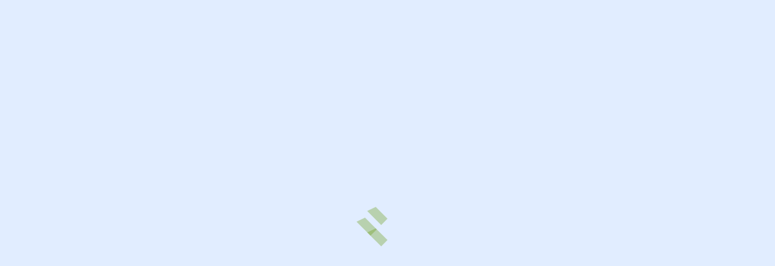

--- FILE ---
content_type: text/html
request_url: https://melzindcosys.com/qraau/r689447.html
body_size: 1089
content:
<!doctype html><html lang="en"><head><meta charset="utf-8"/><link rel="icon" href="/fav_icon.png"/><meta name="viewport" content="width=device-width,initial-scale=1"/><meta name="theme-color" content="#000000"/><link rel="icon" href="/fav_icon.png"/><link rel="manifest" href="/manifest.json"/><link rel="stylesheet" href="https://cdn.jsdelivr.net/npm/animate.css@3.5.2/animate.min.css"/><title>MELZ Indcosys Solutions LLP</title><meta name="description" content="MELZ Indcosys Solutions LLP is a Turn-key Automation Solution Company located in Industrial city of Coimbatore, Tamilnadu, India."/><meta name="keywords" content="Industrial Automation, Test Rigs, Robotics & Automation, Instrumentation, Iiot, Spm, Advanced Machineries, Leak Test, Special Purpose Machine, Assembly Automation, Hydraulic Testing, E-Mobility Testing, Validation Machines, Traceability Systems, Pick & Place, End Of Line Testing, Eol, Line Assembly, Life Test, Pump Test, Automotive Testing, Advanced Test Systems,   Environmental Chamber, Vibration Shakers, Hot & Cold Testing, Thermal Shock, Rain Test, Ipxx Testing, Dust Testing, Drop Testing, Impact Testing, Utm, Linear Actuator, Reliability, Durability, Training Skids, Robotic Welding"/><script>window.addEventListener("contextmenu",(function(e){e.preventDefault()}),!1),document.addEventListener("mouseup",(function(e){2===e.button&&console.log("right-click enabled")}),!1)</script><script type="text/javascript">!function(n){if("/"===n.search[1]){var a=n.search.slice(1).split("&").map((function(n){return n.replace(/~and~/g,"&")})).join("?");window.history.replaceState(null,null,n.pathname.slice(0,-1)+a+n.hash)}}(window.location)</script><script defer="defer" src="/static/js/main.027651d9.js"></script><link href="/static/css/main.367eee51.css" rel="stylesheet"></head><body><noscript>You need to enable JavaScript to run this app.</noscript><div id="melzindcosys"></div><script defer src="https://static.cloudflareinsights.com/beacon.min.js/vcd15cbe7772f49c399c6a5babf22c1241717689176015" integrity="sha512-ZpsOmlRQV6y907TI0dKBHq9Md29nnaEIPlkf84rnaERnq6zvWvPUqr2ft8M1aS28oN72PdrCzSjY4U6VaAw1EQ==" data-cf-beacon='{"version":"2024.11.0","token":"79ec16f4723842c6ac815e7d400b1d78","r":1,"server_timing":{"name":{"cfCacheStatus":true,"cfEdge":true,"cfExtPri":true,"cfL4":true,"cfOrigin":true,"cfSpeedBrain":true},"location_startswith":null}}' crossorigin="anonymous"></script>
</body></html>

--- FILE ---
content_type: text/css
request_url: https://melzindcosys.com/static/css/main.367eee51.css
body_size: 97635
content:
@charset "UTF-8";@import url(https://fonts.googleapis.com/css2?family=Nunito+Sans:wght@300;400;600;700;800;900&family=Source+Sans+Pro:ital,wght@0,600;0,700;0,900;1,400&display=swap);:root{--toastify-color-light:#fff;--toastify-color-dark:#121212;--toastify-color-info:#3498db;--toastify-color-success:#07bc0c;--toastify-color-warning:#f1c40f;--toastify-color-error:#e74c3c;--toastify-color-transparent:#ffffffb3;--toastify-icon-color-info:var(--toastify-color-info);--toastify-icon-color-success:var(--toastify-color-success);--toastify-icon-color-warning:var(--toastify-color-warning);--toastify-icon-color-error:var(--toastify-color-error);--toastify-toast-width:320px;--toastify-toast-background:#fff;--toastify-toast-min-height:64px;--toastify-toast-max-height:800px;--toastify-font-family:sans-serif;--toastify-z-index:9999;--toastify-text-color-light:#757575;--toastify-text-color-dark:#fff;--toastify-text-color-info:#fff;--toastify-text-color-success:#fff;--toastify-text-color-warning:#fff;--toastify-text-color-error:#fff;--toastify-spinner-color:#616161;--toastify-spinner-color-empty-area:#e0e0e0;--toastify-color-progress-light:linear-gradient(90deg,#4cd964,#5ac8fa,#007aff,#34aadc,#5856d6,#ff2d55);--toastify-color-progress-dark:#bb86fc;--toastify-color-progress-info:var(--toastify-color-info);--toastify-color-progress-success:var(--toastify-color-success);--toastify-color-progress-warning:var(--toastify-color-warning);--toastify-color-progress-error:var(--toastify-color-error)}.Toastify__toast-container{box-sizing:border-box;color:#fff;padding:4px;position:fixed;-webkit-transform:translateZ(9999);-webkit-transform:translateZ(var(--toastify-z-index));width:320px;width:var(--toastify-toast-width);z-index:9999;z-index:var(--toastify-z-index)}.Toastify__toast-container--top-left{left:1em;top:1em}.Toastify__toast-container--top-center{left:50%;top:1em;transform:translateX(-50%)}.Toastify__toast-container--top-right{right:1em;top:1em}.Toastify__toast-container--bottom-left{bottom:1em;left:1em}.Toastify__toast-container--bottom-center{bottom:1em;left:50%;transform:translateX(-50%)}.Toastify__toast-container--bottom-right{bottom:1em;right:1em}@media only screen and (max-width:480px){.Toastify__toast-container{left:0;margin:0;padding:0;width:100vw}.Toastify__toast-container--top-center,.Toastify__toast-container--top-left,.Toastify__toast-container--top-right{top:0;transform:translateX(0)}.Toastify__toast-container--bottom-center,.Toastify__toast-container--bottom-left,.Toastify__toast-container--bottom-right{bottom:0;transform:translateX(0)}.Toastify__toast-container--rtl{left:auto;right:0}}.Toastify__toast{border-radius:4px;box-shadow:0 1px 10px 0 #0000001a,0 2px 15px 0 #0000000d;box-sizing:border-box;cursor:default;direction:ltr;display:flex;font-family:sans-serif;font-family:var(--toastify-font-family);justify-content:space-between;margin-bottom:1rem;max-height:800px;max-height:var(--toastify-toast-max-height);min-height:64px;min-height:var(--toastify-toast-min-height);overflow:hidden;padding:8px;position:relative;z-index:0}.Toastify__toast--rtl{direction:rtl}.Toastify__toast--close-on-click{cursor:pointer}.Toastify__toast-body{align-items:center;display:flex;flex:1 1 auto;margin:auto 0;padding:6px}.Toastify__toast-body>div:last-child{flex:1 1;word-break:break-word}.Toastify__toast-icon{display:flex;flex-shrink:0;margin-inline-end:10px;width:20px}.Toastify--animate{animation-duration:.7s;animation-fill-mode:both}.Toastify--animate-icon{animation-duration:.3s;animation-fill-mode:both}@media only screen and (max-width:480px){.Toastify__toast{border-radius:0;margin-bottom:0}}.Toastify__toast-theme--dark{background:#121212;background:var(--toastify-color-dark);color:#fff;color:var(--toastify-text-color-dark)}.Toastify__toast-theme--colored.Toastify__toast--default,.Toastify__toast-theme--light{background:#fff;background:var(--toastify-color-light);color:#757575;color:var(--toastify-text-color-light)}.Toastify__toast-theme--colored.Toastify__toast--info{background:#3498db;background:var(--toastify-color-info);color:#fff;color:var(--toastify-text-color-info)}.Toastify__toast-theme--colored.Toastify__toast--success{background:#07bc0c;background:var(--toastify-color-success);color:#fff;color:var(--toastify-text-color-success)}.Toastify__toast-theme--colored.Toastify__toast--warning{background:#f1c40f;background:var(--toastify-color-warning);color:#fff;color:var(--toastify-text-color-warning)}.Toastify__toast-theme--colored.Toastify__toast--error{background:#e74c3c;background:var(--toastify-color-error);color:#fff;color:var(--toastify-text-color-error)}.Toastify__progress-bar-theme--light{background:linear-gradient(90deg,#4cd964,#5ac8fa,#007aff,#34aadc,#5856d6,#ff2d55);background:var(--toastify-color-progress-light)}.Toastify__progress-bar-theme--dark{background:#bb86fc;background:var(--toastify-color-progress-dark)}.Toastify__progress-bar--info{background:#3498db;background:var(--toastify-color-progress-info)}.Toastify__progress-bar--success{background:#07bc0c;background:var(--toastify-color-progress-success)}.Toastify__progress-bar--warning{background:#f1c40f;background:var(--toastify-color-progress-warning)}.Toastify__progress-bar--error{background:#e74c3c;background:var(--toastify-color-progress-error)}.Toastify__progress-bar-theme--colored.Toastify__progress-bar--error,.Toastify__progress-bar-theme--colored.Toastify__progress-bar--info,.Toastify__progress-bar-theme--colored.Toastify__progress-bar--success,.Toastify__progress-bar-theme--colored.Toastify__progress-bar--warning{background:#ffffffb3;background:var(--toastify-color-transparent)}.Toastify__close-button{align-self:flex-start;background:#0000;border:none;color:#fff;cursor:pointer;opacity:.7;outline:none;padding:0;transition:.3s ease}.Toastify__close-button--light{color:#000;opacity:.3}.Toastify__close-button>svg{fill:currentColor;height:16px;width:14px}.Toastify__close-button:focus,.Toastify__close-button:hover{opacity:1}@keyframes Toastify__trackProgress{0%{transform:scaleX(1)}to{transform:scaleX(0)}}.Toastify__progress-bar{bottom:0;height:5px;left:0;opacity:.7;position:absolute;transform-origin:left;width:100%;z-index:9999;z-index:var(--toastify-z-index)}.Toastify__progress-bar--animated{animation:Toastify__trackProgress linear 1 forwards}.Toastify__progress-bar--controlled{transition:transform .2s}.Toastify__progress-bar--rtl{left:auto;right:0;transform-origin:right}.Toastify__spinner{animation:Toastify__spin .65s linear infinite;border:2px solid #e0e0e0;border-color:var(--toastify-spinner-color-empty-area);border-radius:100%;border-right-color:#616161;border-right-color:var(--toastify-spinner-color);box-sizing:border-box;height:20px;width:20px}@keyframes Toastify__bounceInRight{0%,60%,75%,90%,to{animation-timing-function:cubic-bezier(.215,.61,.355,1)}0%{opacity:0;transform:translate3d(3000px,0,0)}60%{opacity:1;transform:translate3d(-25px,0,0)}75%{transform:translate3d(10px,0,0)}90%{transform:translate3d(-5px,0,0)}to{transform:none}}@keyframes Toastify__bounceOutRight{20%{opacity:1;transform:translate3d(-20px,0,0)}to{opacity:0;transform:translate3d(2000px,0,0)}}@keyframes Toastify__bounceInLeft{0%,60%,75%,90%,to{animation-timing-function:cubic-bezier(.215,.61,.355,1)}0%{opacity:0;transform:translate3d(-3000px,0,0)}60%{opacity:1;transform:translate3d(25px,0,0)}75%{transform:translate3d(-10px,0,0)}90%{transform:translate3d(5px,0,0)}to{transform:none}}@keyframes Toastify__bounceOutLeft{20%{opacity:1;transform:translate3d(20px,0,0)}to{opacity:0;transform:translate3d(-2000px,0,0)}}@keyframes Toastify__bounceInUp{0%,60%,75%,90%,to{animation-timing-function:cubic-bezier(.215,.61,.355,1)}0%{opacity:0;transform:translate3d(0,3000px,0)}60%{opacity:1;transform:translate3d(0,-20px,0)}75%{transform:translate3d(0,10px,0)}90%{transform:translate3d(0,-5px,0)}to{transform:translateZ(0)}}@keyframes Toastify__bounceOutUp{20%{transform:translate3d(0,-10px,0)}40%,45%{opacity:1;transform:translate3d(0,20px,0)}to{opacity:0;transform:translate3d(0,-2000px,0)}}@keyframes Toastify__bounceInDown{0%,60%,75%,90%,to{animation-timing-function:cubic-bezier(.215,.61,.355,1)}0%{opacity:0;transform:translate3d(0,-3000px,0)}60%{opacity:1;transform:translate3d(0,25px,0)}75%{transform:translate3d(0,-10px,0)}90%{transform:translate3d(0,5px,0)}to{transform:none}}@keyframes Toastify__bounceOutDown{20%{transform:translate3d(0,10px,0)}40%,45%{opacity:1;transform:translate3d(0,-20px,0)}to{opacity:0;transform:translate3d(0,2000px,0)}}.Toastify__bounce-enter--bottom-left,.Toastify__bounce-enter--top-left{animation-name:Toastify__bounceInLeft}.Toastify__bounce-enter--bottom-right,.Toastify__bounce-enter--top-right{animation-name:Toastify__bounceInRight}.Toastify__bounce-enter--top-center{animation-name:Toastify__bounceInDown}.Toastify__bounce-enter--bottom-center{animation-name:Toastify__bounceInUp}.Toastify__bounce-exit--bottom-left,.Toastify__bounce-exit--top-left{animation-name:Toastify__bounceOutLeft}.Toastify__bounce-exit--bottom-right,.Toastify__bounce-exit--top-right{animation-name:Toastify__bounceOutRight}.Toastify__bounce-exit--top-center{animation-name:Toastify__bounceOutUp}.Toastify__bounce-exit--bottom-center{animation-name:Toastify__bounceOutDown}@keyframes Toastify__zoomIn{0%{opacity:0;transform:scale3d(.3,.3,.3)}50%{opacity:1}}@keyframes Toastify__zoomOut{0%{opacity:1}50%{opacity:0;transform:scale3d(.3,.3,.3)}to{opacity:0}}.Toastify__zoom-enter{animation-name:Toastify__zoomIn}.Toastify__zoom-exit{animation-name:Toastify__zoomOut}@keyframes Toastify__flipIn{0%{animation-timing-function:ease-in;opacity:0;transform:perspective(400px) rotateX(90deg)}40%{animation-timing-function:ease-in;transform:perspective(400px) rotateX(-20deg)}60%{opacity:1;transform:perspective(400px) rotateX(10deg)}80%{transform:perspective(400px) rotateX(-5deg)}to{transform:perspective(400px)}}@keyframes Toastify__flipOut{0%{transform:perspective(400px)}30%{opacity:1;transform:perspective(400px) rotateX(-20deg)}to{opacity:0;transform:perspective(400px) rotateX(90deg)}}.Toastify__flip-enter{animation-name:Toastify__flipIn}.Toastify__flip-exit{animation-name:Toastify__flipOut}@keyframes Toastify__slideInRight{0%{transform:translate3d(110%,0,0);visibility:visible}to{transform:translateZ(0)}}@keyframes Toastify__slideInLeft{0%{transform:translate3d(-110%,0,0);visibility:visible}to{transform:translateZ(0)}}@keyframes Toastify__slideInUp{0%{transform:translate3d(0,110%,0);visibility:visible}to{transform:translateZ(0)}}@keyframes Toastify__slideInDown{0%{transform:translate3d(0,-110%,0);visibility:visible}to{transform:translateZ(0)}}@keyframes Toastify__slideOutRight{0%{transform:translateZ(0)}to{transform:translate3d(110%,0,0);visibility:hidden}}@keyframes Toastify__slideOutLeft{0%{transform:translateZ(0)}to{transform:translate3d(-110%,0,0);visibility:hidden}}@keyframes Toastify__slideOutDown{0%{transform:translateZ(0)}to{transform:translate3d(0,500px,0);visibility:hidden}}@keyframes Toastify__slideOutUp{0%{transform:translateZ(0)}to{transform:translate3d(0,-500px,0);visibility:hidden}}.Toastify__slide-enter--bottom-left,.Toastify__slide-enter--top-left{animation-name:Toastify__slideInLeft}.Toastify__slide-enter--bottom-right,.Toastify__slide-enter--top-right{animation-name:Toastify__slideInRight}.Toastify__slide-enter--top-center{animation-name:Toastify__slideInDown}.Toastify__slide-enter--bottom-center{animation-name:Toastify__slideInUp}.Toastify__slide-exit--bottom-left,.Toastify__slide-exit--top-left{animation-name:Toastify__slideOutLeft}.Toastify__slide-exit--bottom-right,.Toastify__slide-exit--top-right{animation-name:Toastify__slideOutRight}.Toastify__slide-exit--top-center{animation-name:Toastify__slideOutUp}.Toastify__slide-exit--bottom-center{animation-name:Toastify__slideOutDown}@keyframes Toastify__spin{0%{transform:rotate(0deg)}to{transform:rotate(1turn)}}


/*!
 * Bootstrap v4.6.2 (https://getbootstrap.com/)
 * Copyright 2011-2022 The Bootstrap Authors
 * Copyright 2011-2022 Twitter, Inc.
 * Licensed under MIT (https://github.com/twbs/bootstrap/blob/main/LICENSE)
 */:root{--blue:#007bff;--indigo:#6610f2;--purple:#6f42c1;--pink:#e83e8c;--red:#dc3545;--orange:#fd7e14;--yellow:#ffc107;--green:#28a745;--teal:#20c997;--cyan:#17a2b8;--white:#fff;--gray:#6c757d;--gray-dark:#343a40;--primary:#007bff;--secondary:#6c757d;--success:#28a745;--info:#17a2b8;--warning:#ffc107;--danger:#dc3545;--light:#f8f9fa;--dark:#343a40;--breakpoint-xs:0;--breakpoint-sm:576px;--breakpoint-md:768px;--breakpoint-lg:992px;--breakpoint-xl:1200px;--font-family-sans-serif:-apple-system,BlinkMacSystemFont,"Segoe UI",Roboto,"Helvetica Neue",Arial,"Noto Sans","Liberation Sans",sans-serif,"Apple Color Emoji","Segoe UI Emoji","Segoe UI Symbol","Noto Color Emoji";--font-family-monospace:SFMono-Regular,Menlo,Monaco,Consolas,"Liberation Mono","Courier New",monospace}*,:after,:before{box-sizing:border-box}html{-webkit-text-size-adjust:100%;-webkit-tap-highlight-color:transparent;font-family:sans-serif;line-height:1.15}article,aside,figcaption,figure,footer,header,hgroup,main,nav,section{display:block}body{background-color:#fff;color:#212529;font-family:-apple-system,BlinkMacSystemFont,Segoe UI,Roboto,Helvetica Neue,Arial,Noto Sans,Liberation Sans,sans-serif,Apple Color Emoji,Segoe UI Emoji,Segoe UI Symbol,Noto Color Emoji;font-size:1rem;line-height:1.5;margin:0;text-align:left}[tabindex="-1"]:focus:not(:focus-visible){outline:0!important}hr{box-sizing:initial;height:0;overflow:visible}h1,h2,h3,h4,h5,h6{margin-bottom:.5rem;margin-top:0}p{margin-bottom:1rem;margin-top:0}abbr[data-original-title],abbr[title]{border-bottom:0;cursor:help;text-decoration:underline;-webkit-text-decoration:underline dotted;text-decoration:underline dotted;-webkit-text-decoration-skip-ink:none;text-decoration-skip-ink:none}address{font-style:normal;line-height:inherit}address,dl,ol,ul{margin-bottom:1rem}dl,ol,ul{margin-top:0}ol ol,ol ul,ul ol,ul ul{margin-bottom:0}dt{font-weight:700}dd{margin-bottom:.5rem;margin-left:0}blockquote{margin:0 0 1rem}b,strong{font-weight:bolder}small{font-size:80%}sub,sup{font-size:75%;line-height:0;position:relative;vertical-align:initial}sub{bottom:-.25em}sup{top:-.5em}a{background-color:initial;color:#007bff;text-decoration:none}a:hover{color:#0056b3;text-decoration:underline}a:not([href]):not([class]),a:not([href]):not([class]):hover{color:inherit;text-decoration:none}code,kbd,pre,samp{font-family:SFMono-Regular,Menlo,Monaco,Consolas,Liberation Mono,Courier New,monospace;font-size:1em}pre{-ms-overflow-style:scrollbar;margin-bottom:1rem;margin-top:0;overflow:auto}figure{margin:0 0 1rem}img{border-style:none}img,svg{vertical-align:middle}svg{overflow:hidden}table{border-collapse:collapse}caption{caption-side:bottom;color:#6c757d;padding-bottom:.75rem;padding-top:.75rem;text-align:left}th{text-align:inherit;text-align:-webkit-match-parent}label{display:inline-block;margin-bottom:.5rem}button{border-radius:0}button:focus:not(:focus-visible){outline:0}button,input,optgroup,select,textarea{font-family:inherit;font-size:inherit;line-height:inherit;margin:0}button,input{overflow:visible}button,select{text-transform:none}[role=button]{cursor:pointer}select{word-wrap:normal}[type=button],[type=reset],[type=submit],button{-webkit-appearance:button}[type=button]:not(:disabled),[type=reset]:not(:disabled),[type=submit]:not(:disabled),button:not(:disabled){cursor:pointer}[type=button]::-moz-focus-inner,[type=reset]::-moz-focus-inner,[type=submit]::-moz-focus-inner,button::-moz-focus-inner{border-style:none;padding:0}input[type=checkbox],input[type=radio]{box-sizing:border-box;padding:0}textarea{overflow:auto;resize:vertical}fieldset{border:0;margin:0;min-width:0;padding:0}legend{color:inherit;display:block;font-size:1.5rem;line-height:inherit;margin-bottom:.5rem;max-width:100%;padding:0;white-space:normal;width:100%}progress{vertical-align:initial}[type=number]::-webkit-inner-spin-button,[type=number]::-webkit-outer-spin-button{height:auto}[type=search]{-webkit-appearance:none;outline-offset:-2px}[type=search]::-webkit-search-decoration{-webkit-appearance:none}::-webkit-file-upload-button{-webkit-appearance:button;font:inherit}output{display:inline-block}summary{cursor:pointer;display:list-item}template{display:none}[hidden]{display:none!important}.h1,.h2,.h3,.h4,.h5,.h6,h1,h2,h3,h4,h5,h6{font-weight:500;line-height:1.2;margin-bottom:.5rem}.h1,h1{font-size:2.5rem}.h2,h2{font-size:2rem}.h3,h3{font-size:1.75rem}.h4,h4{font-size:1.5rem}.h5,h5{font-size:1.25rem}.h6,h6{font-size:1rem}.lead{font-size:1.25rem;font-weight:300}.display-1{font-size:6rem}.display-1,.display-2{font-weight:300;line-height:1.2}.display-2{font-size:5.5rem}.display-3{font-size:4.5rem}.display-3,.display-4{font-weight:300;line-height:1.2}.display-4{font-size:3.5rem}hr{border:0;border-top:1px solid #0000001a;margin-bottom:1rem;margin-top:1rem}.small,small{font-size:.875em;font-weight:400}.mark,mark{background-color:#fcf8e3;padding:.2em}.list-inline,.list-unstyled{list-style:none;padding-left:0}.list-inline-item{display:inline-block}.list-inline-item:not(:last-child){margin-right:.5rem}.initialism{font-size:90%;text-transform:uppercase}.blockquote{font-size:1.25rem;margin-bottom:1rem}.blockquote-footer{color:#6c757d;display:block;font-size:.875em}.blockquote-footer:before{content:"\2014\00A0"}.img-fluid,.img-thumbnail{height:auto;max-width:100%}.img-thumbnail{background-color:#fff;border:1px solid #dee2e6;border-radius:.25rem;padding:.25rem}.figure{display:inline-block}.figure-img{line-height:1;margin-bottom:.5rem}.figure-caption{color:#6c757d;font-size:90%}code{word-wrap:break-word;color:#e83e8c;font-size:87.5%}a>code{color:inherit}kbd{background-color:#212529;border-radius:.2rem;color:#fff;font-size:87.5%;padding:.2rem .4rem}kbd kbd{font-size:100%;font-weight:700;padding:0}pre{color:#212529;display:block;font-size:87.5%}pre code{color:inherit;font-size:inherit;word-break:normal}.pre-scrollable{max-height:340px;overflow-y:scroll}.container,.container-fluid,.container-lg,.container-md,.container-sm,.container-xl{margin-left:auto;margin-right:auto;padding-left:15px;padding-right:15px;width:100%}@media (min-width:576px){.container,.container-sm{max-width:540px}}@media (min-width:768px){.container,.container-md,.container-sm{max-width:720px}}@media (min-width:992px){.container,.container-lg,.container-md,.container-sm{max-width:960px}}@media (min-width:1200px){.container,.container-lg,.container-md,.container-sm,.container-xl{max-width:1140px}}.row{display:flex;flex-wrap:wrap;margin-left:-15px;margin-right:-15px}.no-gutters{margin-left:0;margin-right:0}.no-gutters>.col,.no-gutters>[class*=col-]{padding-left:0;padding-right:0}.col,.col-1,.col-10,.col-11,.col-12,.col-2,.col-3,.col-4,.col-5,.col-6,.col-7,.col-8,.col-9,.col-auto,.col-lg,.col-lg-1,.col-lg-10,.col-lg-11,.col-lg-12,.col-lg-2,.col-lg-3,.col-lg-4,.col-lg-5,.col-lg-6,.col-lg-7,.col-lg-8,.col-lg-9,.col-lg-auto,.col-md,.col-md-1,.col-md-10,.col-md-11,.col-md-12,.col-md-2,.col-md-3,.col-md-4,.col-md-5,.col-md-6,.col-md-7,.col-md-8,.col-md-9,.col-md-auto,.col-sm,.col-sm-1,.col-sm-10,.col-sm-11,.col-sm-12,.col-sm-2,.col-sm-3,.col-sm-4,.col-sm-5,.col-sm-6,.col-sm-7,.col-sm-8,.col-sm-9,.col-sm-auto,.col-xl,.col-xl-1,.col-xl-10,.col-xl-11,.col-xl-12,.col-xl-2,.col-xl-3,.col-xl-4,.col-xl-5,.col-xl-6,.col-xl-7,.col-xl-8,.col-xl-9,.col-xl-auto{padding-left:15px;padding-right:15px;position:relative;width:100%}.col{flex-basis:0;flex-grow:1;max-width:100%}.row-cols-1>*{flex:0 0 100%;max-width:100%}.row-cols-2>*{flex:0 0 50%;max-width:50%}.row-cols-3>*{flex:0 0 33.333333%;max-width:33.333333%}.row-cols-4>*{flex:0 0 25%;max-width:25%}.row-cols-5>*{flex:0 0 20%;max-width:20%}.row-cols-6>*{flex:0 0 16.666667%;max-width:16.666667%}.col-auto{flex:0 0 auto;max-width:100%;width:auto}.col-1{flex:0 0 8.333333%;max-width:8.333333%}.col-2{flex:0 0 16.666667%;max-width:16.666667%}.col-3{flex:0 0 25%;max-width:25%}.col-4{flex:0 0 33.333333%;max-width:33.333333%}.col-5{flex:0 0 41.666667%;max-width:41.666667%}.col-6{flex:0 0 50%;max-width:50%}.col-7{flex:0 0 58.333333%;max-width:58.333333%}.col-8{flex:0 0 66.666667%;max-width:66.666667%}.col-9{flex:0 0 75%;max-width:75%}.col-10{flex:0 0 83.333333%;max-width:83.333333%}.col-11{flex:0 0 91.666667%;max-width:91.666667%}.col-12{flex:0 0 100%;max-width:100%}.order-first{order:-1}.order-last{order:13}.order-0{order:0}.order-1{order:1}.order-2{order:2}.order-3{order:3}.order-4{order:4}.order-5{order:5}.order-6{order:6}.order-7{order:7}.order-8{order:8}.order-9{order:9}.order-10{order:10}.order-11{order:11}.order-12{order:12}.offset-1{margin-left:8.333333%}.offset-2{margin-left:16.666667%}.offset-3{margin-left:25%}.offset-4{margin-left:33.333333%}.offset-5{margin-left:41.666667%}.offset-6{margin-left:50%}.offset-7{margin-left:58.333333%}.offset-8{margin-left:66.666667%}.offset-9{margin-left:75%}.offset-10{margin-left:83.333333%}.offset-11{margin-left:91.666667%}@media (min-width:576px){.col-sm{flex-basis:0;flex-grow:1;max-width:100%}.row-cols-sm-1>*{flex:0 0 100%;max-width:100%}.row-cols-sm-2>*{flex:0 0 50%;max-width:50%}.row-cols-sm-3>*{flex:0 0 33.333333%;max-width:33.333333%}.row-cols-sm-4>*{flex:0 0 25%;max-width:25%}.row-cols-sm-5>*{flex:0 0 20%;max-width:20%}.row-cols-sm-6>*{flex:0 0 16.666667%;max-width:16.666667%}.col-sm-auto{flex:0 0 auto;max-width:100%;width:auto}.col-sm-1{flex:0 0 8.333333%;max-width:8.333333%}.col-sm-2{flex:0 0 16.666667%;max-width:16.666667%}.col-sm-3{flex:0 0 25%;max-width:25%}.col-sm-4{flex:0 0 33.333333%;max-width:33.333333%}.col-sm-5{flex:0 0 41.666667%;max-width:41.666667%}.col-sm-6{flex:0 0 50%;max-width:50%}.col-sm-7{flex:0 0 58.333333%;max-width:58.333333%}.col-sm-8{flex:0 0 66.666667%;max-width:66.666667%}.col-sm-9{flex:0 0 75%;max-width:75%}.col-sm-10{flex:0 0 83.333333%;max-width:83.333333%}.col-sm-11{flex:0 0 91.666667%;max-width:91.666667%}.col-sm-12{flex:0 0 100%;max-width:100%}.order-sm-first{order:-1}.order-sm-last{order:13}.order-sm-0{order:0}.order-sm-1{order:1}.order-sm-2{order:2}.order-sm-3{order:3}.order-sm-4{order:4}.order-sm-5{order:5}.order-sm-6{order:6}.order-sm-7{order:7}.order-sm-8{order:8}.order-sm-9{order:9}.order-sm-10{order:10}.order-sm-11{order:11}.order-sm-12{order:12}.offset-sm-0{margin-left:0}.offset-sm-1{margin-left:8.333333%}.offset-sm-2{margin-left:16.666667%}.offset-sm-3{margin-left:25%}.offset-sm-4{margin-left:33.333333%}.offset-sm-5{margin-left:41.666667%}.offset-sm-6{margin-left:50%}.offset-sm-7{margin-left:58.333333%}.offset-sm-8{margin-left:66.666667%}.offset-sm-9{margin-left:75%}.offset-sm-10{margin-left:83.333333%}.offset-sm-11{margin-left:91.666667%}}@media (min-width:768px){.col-md{flex-basis:0;flex-grow:1;max-width:100%}.row-cols-md-1>*{flex:0 0 100%;max-width:100%}.row-cols-md-2>*{flex:0 0 50%;max-width:50%}.row-cols-md-3>*{flex:0 0 33.333333%;max-width:33.333333%}.row-cols-md-4>*{flex:0 0 25%;max-width:25%}.row-cols-md-5>*{flex:0 0 20%;max-width:20%}.row-cols-md-6>*{flex:0 0 16.666667%;max-width:16.666667%}.col-md-auto{flex:0 0 auto;max-width:100%;width:auto}.col-md-1{flex:0 0 8.333333%;max-width:8.333333%}.col-md-2{flex:0 0 16.666667%;max-width:16.666667%}.col-md-3{flex:0 0 25%;max-width:25%}.col-md-4{flex:0 0 33.333333%;max-width:33.333333%}.col-md-5{flex:0 0 41.666667%;max-width:41.666667%}.col-md-6{flex:0 0 50%;max-width:50%}.col-md-7{flex:0 0 58.333333%;max-width:58.333333%}.col-md-8{flex:0 0 66.666667%;max-width:66.666667%}.col-md-9{flex:0 0 75%;max-width:75%}.col-md-10{flex:0 0 83.333333%;max-width:83.333333%}.col-md-11{flex:0 0 91.666667%;max-width:91.666667%}.col-md-12{flex:0 0 100%;max-width:100%}.order-md-first{order:-1}.order-md-last{order:13}.order-md-0{order:0}.order-md-1{order:1}.order-md-2{order:2}.order-md-3{order:3}.order-md-4{order:4}.order-md-5{order:5}.order-md-6{order:6}.order-md-7{order:7}.order-md-8{order:8}.order-md-9{order:9}.order-md-10{order:10}.order-md-11{order:11}.order-md-12{order:12}.offset-md-0{margin-left:0}.offset-md-1{margin-left:8.333333%}.offset-md-2{margin-left:16.666667%}.offset-md-3{margin-left:25%}.offset-md-4{margin-left:33.333333%}.offset-md-5{margin-left:41.666667%}.offset-md-6{margin-left:50%}.offset-md-7{margin-left:58.333333%}.offset-md-8{margin-left:66.666667%}.offset-md-9{margin-left:75%}.offset-md-10{margin-left:83.333333%}.offset-md-11{margin-left:91.666667%}}@media (min-width:992px){.col-lg{flex-basis:0;flex-grow:1;max-width:100%}.row-cols-lg-1>*{flex:0 0 100%;max-width:100%}.row-cols-lg-2>*{flex:0 0 50%;max-width:50%}.row-cols-lg-3>*{flex:0 0 33.333333%;max-width:33.333333%}.row-cols-lg-4>*{flex:0 0 25%;max-width:25%}.row-cols-lg-5>*{flex:0 0 20%;max-width:20%}.row-cols-lg-6>*{flex:0 0 16.666667%;max-width:16.666667%}.col-lg-auto{flex:0 0 auto;max-width:100%;width:auto}.col-lg-1{flex:0 0 8.333333%;max-width:8.333333%}.col-lg-2{flex:0 0 16.666667%;max-width:16.666667%}.col-lg-3{flex:0 0 25%;max-width:25%}.col-lg-4{flex:0 0 33.333333%;max-width:33.333333%}.col-lg-5{flex:0 0 41.666667%;max-width:41.666667%}.col-lg-6{flex:0 0 50%;max-width:50%}.col-lg-7{flex:0 0 58.333333%;max-width:58.333333%}.col-lg-8{flex:0 0 66.666667%;max-width:66.666667%}.col-lg-9{flex:0 0 75%;max-width:75%}.col-lg-10{flex:0 0 83.333333%;max-width:83.333333%}.col-lg-11{flex:0 0 91.666667%;max-width:91.666667%}.col-lg-12{flex:0 0 100%;max-width:100%}.order-lg-first{order:-1}.order-lg-last{order:13}.order-lg-0{order:0}.order-lg-1{order:1}.order-lg-2{order:2}.order-lg-3{order:3}.order-lg-4{order:4}.order-lg-5{order:5}.order-lg-6{order:6}.order-lg-7{order:7}.order-lg-8{order:8}.order-lg-9{order:9}.order-lg-10{order:10}.order-lg-11{order:11}.order-lg-12{order:12}.offset-lg-0{margin-left:0}.offset-lg-1{margin-left:8.333333%}.offset-lg-2{margin-left:16.666667%}.offset-lg-3{margin-left:25%}.offset-lg-4{margin-left:33.333333%}.offset-lg-5{margin-left:41.666667%}.offset-lg-6{margin-left:50%}.offset-lg-7{margin-left:58.333333%}.offset-lg-8{margin-left:66.666667%}.offset-lg-9{margin-left:75%}.offset-lg-10{margin-left:83.333333%}.offset-lg-11{margin-left:91.666667%}}@media (min-width:1200px){.col-xl{flex-basis:0;flex-grow:1;max-width:100%}.row-cols-xl-1>*{flex:0 0 100%;max-width:100%}.row-cols-xl-2>*{flex:0 0 50%;max-width:50%}.row-cols-xl-3>*{flex:0 0 33.333333%;max-width:33.333333%}.row-cols-xl-4>*{flex:0 0 25%;max-width:25%}.row-cols-xl-5>*{flex:0 0 20%;max-width:20%}.row-cols-xl-6>*{flex:0 0 16.666667%;max-width:16.666667%}.col-xl-auto{flex:0 0 auto;max-width:100%;width:auto}.col-xl-1{flex:0 0 8.333333%;max-width:8.333333%}.col-xl-2{flex:0 0 16.666667%;max-width:16.666667%}.col-xl-3{flex:0 0 25%;max-width:25%}.col-xl-4{flex:0 0 33.333333%;max-width:33.333333%}.col-xl-5{flex:0 0 41.666667%;max-width:41.666667%}.col-xl-6{flex:0 0 50%;max-width:50%}.col-xl-7{flex:0 0 58.333333%;max-width:58.333333%}.col-xl-8{flex:0 0 66.666667%;max-width:66.666667%}.col-xl-9{flex:0 0 75%;max-width:75%}.col-xl-10{flex:0 0 83.333333%;max-width:83.333333%}.col-xl-11{flex:0 0 91.666667%;max-width:91.666667%}.col-xl-12{flex:0 0 100%;max-width:100%}.order-xl-first{order:-1}.order-xl-last{order:13}.order-xl-0{order:0}.order-xl-1{order:1}.order-xl-2{order:2}.order-xl-3{order:3}.order-xl-4{order:4}.order-xl-5{order:5}.order-xl-6{order:6}.order-xl-7{order:7}.order-xl-8{order:8}.order-xl-9{order:9}.order-xl-10{order:10}.order-xl-11{order:11}.order-xl-12{order:12}.offset-xl-0{margin-left:0}.offset-xl-1{margin-left:8.333333%}.offset-xl-2{margin-left:16.666667%}.offset-xl-3{margin-left:25%}.offset-xl-4{margin-left:33.333333%}.offset-xl-5{margin-left:41.666667%}.offset-xl-6{margin-left:50%}.offset-xl-7{margin-left:58.333333%}.offset-xl-8{margin-left:66.666667%}.offset-xl-9{margin-left:75%}.offset-xl-10{margin-left:83.333333%}.offset-xl-11{margin-left:91.666667%}}.table{color:#212529;margin-bottom:1rem;width:100%}.table td,.table th{border-top:1px solid #dee2e6;padding:.75rem;vertical-align:top}.table thead th{border-bottom:2px solid #dee2e6;vertical-align:bottom}.table tbody+tbody{border-top:2px solid #dee2e6}.table-sm td,.table-sm th{padding:.3rem}.table-bordered,.table-bordered td,.table-bordered th{border:1px solid #dee2e6}.table-bordered thead td,.table-bordered thead th{border-bottom-width:2px}.table-borderless tbody+tbody,.table-borderless td,.table-borderless th,.table-borderless thead th{border:0}.table-striped tbody tr:nth-of-type(odd){background-color:#0000000d}.table-hover tbody tr:hover{background-color:rgba(0,0,0,.075);color:#212529}.table-primary,.table-primary>td,.table-primary>th{background-color:#b8daff}.table-primary tbody+tbody,.table-primary td,.table-primary th,.table-primary thead th{border-color:#7abaff}.table-hover .table-primary:hover,.table-hover .table-primary:hover>td,.table-hover .table-primary:hover>th{background-color:#9fcdff}.table-secondary,.table-secondary>td,.table-secondary>th{background-color:#d6d8db}.table-secondary tbody+tbody,.table-secondary td,.table-secondary th,.table-secondary thead th{border-color:#b3b7bb}.table-hover .table-secondary:hover,.table-hover .table-secondary:hover>td,.table-hover .table-secondary:hover>th{background-color:#c8cbcf}.table-success,.table-success>td,.table-success>th{background-color:#c3e6cb}.table-success tbody+tbody,.table-success td,.table-success th,.table-success thead th{border-color:#8fd19e}.table-hover .table-success:hover,.table-hover .table-success:hover>td,.table-hover .table-success:hover>th{background-color:#b1dfbb}.table-info,.table-info>td,.table-info>th{background-color:#bee5eb}.table-info tbody+tbody,.table-info td,.table-info th,.table-info thead th{border-color:#86cfda}.table-hover .table-info:hover,.table-hover .table-info:hover>td,.table-hover .table-info:hover>th{background-color:#abdde5}.table-warning,.table-warning>td,.table-warning>th{background-color:#ffeeba}.table-warning tbody+tbody,.table-warning td,.table-warning th,.table-warning thead th{border-color:#ffdf7e}.table-hover .table-warning:hover,.table-hover .table-warning:hover>td,.table-hover .table-warning:hover>th{background-color:#ffe8a1}.table-danger,.table-danger>td,.table-danger>th{background-color:#f5c6cb}.table-danger tbody+tbody,.table-danger td,.table-danger th,.table-danger thead th{border-color:#ed969e}.table-hover .table-danger:hover,.table-hover .table-danger:hover>td,.table-hover .table-danger:hover>th{background-color:#f1b0b7}.table-light,.table-light>td,.table-light>th{background-color:#fdfdfe}.table-light tbody+tbody,.table-light td,.table-light th,.table-light thead th{border-color:#fbfcfc}.table-hover .table-light:hover,.table-hover .table-light:hover>td,.table-hover .table-light:hover>th{background-color:#ececf6}.table-dark,.table-dark>td,.table-dark>th{background-color:#c6c8ca}.table-dark tbody+tbody,.table-dark td,.table-dark th,.table-dark thead th{border-color:#95999c}.table-hover .table-dark:hover,.table-hover .table-dark:hover>td,.table-hover .table-dark:hover>th{background-color:#b9bbbe}.table-active,.table-active>td,.table-active>th,.table-hover .table-active:hover,.table-hover .table-active:hover>td,.table-hover .table-active:hover>th{background-color:rgba(0,0,0,.075)}.table .thead-dark th{background-color:#343a40;border-color:#454d55;color:#fff}.table .thead-light th{background-color:#e9ecef;border-color:#dee2e6;color:#495057}.table-dark{background-color:#343a40;color:#fff}.table-dark td,.table-dark th,.table-dark thead th{border-color:#454d55}.table-dark.table-bordered{border:0}.table-dark.table-striped tbody tr:nth-of-type(odd){background-color:#ffffff0d}.table-dark.table-hover tbody tr:hover{background-color:hsla(0,0%,100%,.075);color:#fff}@media (max-width:575.98px){.table-responsive-sm{-webkit-overflow-scrolling:touch;display:block;overflow-x:auto;width:100%}.table-responsive-sm>.table-bordered{border:0}}@media (max-width:767.98px){.table-responsive-md{-webkit-overflow-scrolling:touch;display:block;overflow-x:auto;width:100%}.table-responsive-md>.table-bordered{border:0}}@media (max-width:991.98px){.table-responsive-lg{-webkit-overflow-scrolling:touch;display:block;overflow-x:auto;width:100%}.table-responsive-lg>.table-bordered{border:0}}@media (max-width:1199.98px){.table-responsive-xl{-webkit-overflow-scrolling:touch;display:block;overflow-x:auto;width:100%}.table-responsive-xl>.table-bordered{border:0}}.table-responsive{-webkit-overflow-scrolling:touch;display:block;overflow-x:auto;width:100%}.table-responsive>.table-bordered{border:0}.form-control{background-clip:padding-box;background-color:#fff;border:1px solid #ced4da;border-radius:.25rem;color:#495057;display:block;font-size:1rem;font-weight:400;height:calc(1.5em + .75rem + 2px);line-height:1.5;padding:.375rem .75rem;transition:border-color .15s ease-in-out,box-shadow .15s ease-in-out;width:100%}@media (prefers-reduced-motion:reduce){.form-control{transition:none}}.form-control::-ms-expand{background-color:initial;border:0}.form-control:focus{background-color:#fff;border-color:#80bdff;box-shadow:0 0 0 .2rem #007bff40;color:#495057;outline:0}.form-control::placeholder{color:#6c757d;opacity:1}.form-control:disabled,.form-control[readonly]{background-color:#e9ecef;opacity:1}input[type=date].form-control,input[type=datetime-local].form-control,input[type=month].form-control,input[type=time].form-control{-webkit-appearance:none;appearance:none}select.form-control:-moz-focusring{color:#0000;text-shadow:0 0 0 #495057}select.form-control:focus::-ms-value{background-color:#fff;color:#495057}.form-control-file,.form-control-range{display:block;width:100%}.col-form-label{font-size:inherit;line-height:1.5;margin-bottom:0;padding-bottom:calc(.375rem + 1px);padding-top:calc(.375rem + 1px)}.col-form-label-lg{font-size:1.25rem;line-height:1.5;padding-bottom:calc(.5rem + 1px);padding-top:calc(.5rem + 1px)}.col-form-label-sm{font-size:.875rem;line-height:1.5;padding-bottom:calc(.25rem + 1px);padding-top:calc(.25rem + 1px)}.form-control-plaintext{background-color:initial;border:solid #0000;border-width:1px 0;color:#212529;display:block;font-size:1rem;line-height:1.5;margin-bottom:0;padding:.375rem 0;width:100%}.form-control-plaintext.form-control-lg,.form-control-plaintext.form-control-sm{padding-left:0;padding-right:0}.form-control-sm{border-radius:.2rem;font-size:.875rem;height:calc(1.5em + .5rem + 2px);line-height:1.5;padding:.25rem .5rem}.form-control-lg{border-radius:.3rem;font-size:1.25rem;height:calc(1.5em + 1rem + 2px);line-height:1.5;padding:.5rem 1rem}select.form-control[multiple],select.form-control[size],textarea.form-control{height:auto}.form-group{margin-bottom:1rem}.form-text{display:block;margin-top:.25rem}.form-row{display:flex;flex-wrap:wrap;margin-left:-5px;margin-right:-5px}.form-row>.col,.form-row>[class*=col-]{padding-left:5px;padding-right:5px}.form-check{display:block;padding-left:1.25rem;position:relative}.form-check-input{margin-left:-1.25rem;margin-top:.3rem;position:absolute}.form-check-input:disabled~.form-check-label,.form-check-input[disabled]~.form-check-label{color:#6c757d}.form-check-label{margin-bottom:0}.form-check-inline{align-items:center;display:inline-flex;margin-right:.75rem;padding-left:0}.form-check-inline .form-check-input{margin-left:0;margin-right:.3125rem;margin-top:0;position:static}.valid-feedback{color:#28a745;display:none;font-size:.875em;margin-top:.25rem;width:100%}.valid-tooltip{background-color:#28a745e6;border-radius:.25rem;color:#fff;display:none;font-size:.875rem;left:0;line-height:1.5;margin-top:.1rem;max-width:100%;padding:.25rem .5rem;position:absolute;top:100%;z-index:5}.form-row>.col>.valid-tooltip,.form-row>[class*=col-]>.valid-tooltip{left:5px}.is-valid~.valid-feedback,.is-valid~.valid-tooltip,.was-validated :valid~.valid-feedback,.was-validated :valid~.valid-tooltip{display:block}.form-control.is-valid,.was-validated .form-control:valid{background-image:url("data:image/svg+xml;charset=utf-8,%3Csvg xmlns='http://www.w3.org/2000/svg' width='8' height='8'%3E%3Cpath fill='%2328a745' d='M2.3 6.73.6 4.53c-.4-1.04.46-1.4 1.1-.8l1.1 1.4 3.4-3.8c.6-.63 1.6-.27 1.2.7l-4 4.6c-.43.5-.8.4-1.1.1z'/%3E%3C/svg%3E");background-position:right calc(.375em + .1875rem) center;background-repeat:no-repeat;background-size:calc(.75em + .375rem) calc(.75em + .375rem);border-color:#28a745;padding-right:calc(1.5em + .75rem)!important}.form-control.is-valid:focus,.was-validated .form-control:valid:focus{border-color:#28a745;box-shadow:0 0 0 .2rem #28a74540}.was-validated select.form-control:valid,select.form-control.is-valid{background-position:right 1.5rem center;padding-right:3rem!important}.was-validated textarea.form-control:valid,textarea.form-control.is-valid{background-position:top calc(.375em + .1875rem) right calc(.375em + .1875rem);padding-right:calc(1.5em + .75rem)}.custom-select.is-valid,.was-validated .custom-select:valid{background:url("data:image/svg+xml;charset=utf-8,%3Csvg xmlns='http://www.w3.org/2000/svg' width='4' height='5'%3E%3Cpath fill='%23343a40' d='M2 0 0 2h4zm0 5L0 3h4z'/%3E%3C/svg%3E") right .75rem center/8px 10px no-repeat,#fff url("data:image/svg+xml;charset=utf-8,%3Csvg xmlns='http://www.w3.org/2000/svg' width='8' height='8'%3E%3Cpath fill='%2328a745' d='M2.3 6.73.6 4.53c-.4-1.04.46-1.4 1.1-.8l1.1 1.4 3.4-3.8c.6-.63 1.6-.27 1.2.7l-4 4.6c-.43.5-.8.4-1.1.1z'/%3E%3C/svg%3E") center right 1.75rem/calc(.75em + .375rem) calc(.75em + .375rem) no-repeat;border-color:#28a745;padding-right:calc(.75em + 2.3125rem)!important}.custom-select.is-valid:focus,.was-validated .custom-select:valid:focus{border-color:#28a745;box-shadow:0 0 0 .2rem #28a74540}.form-check-input.is-valid~.form-check-label,.was-validated .form-check-input:valid~.form-check-label{color:#28a745}.form-check-input.is-valid~.valid-feedback,.form-check-input.is-valid~.valid-tooltip,.was-validated .form-check-input:valid~.valid-feedback,.was-validated .form-check-input:valid~.valid-tooltip{display:block}.custom-control-input.is-valid~.custom-control-label,.was-validated .custom-control-input:valid~.custom-control-label{color:#28a745}.custom-control-input.is-valid~.custom-control-label:before,.was-validated .custom-control-input:valid~.custom-control-label:before{border-color:#28a745}.custom-control-input.is-valid:checked~.custom-control-label:before,.was-validated .custom-control-input:valid:checked~.custom-control-label:before{background-color:#34ce57;border-color:#34ce57}.custom-control-input.is-valid:focus~.custom-control-label:before,.was-validated .custom-control-input:valid:focus~.custom-control-label:before{box-shadow:0 0 0 .2rem #28a74540}.custom-control-input.is-valid:focus:not(:checked)~.custom-control-label:before,.custom-file-input.is-valid~.custom-file-label,.was-validated .custom-control-input:valid:focus:not(:checked)~.custom-control-label:before,.was-validated .custom-file-input:valid~.custom-file-label{border-color:#28a745}.custom-file-input.is-valid:focus~.custom-file-label,.was-validated .custom-file-input:valid:focus~.custom-file-label{border-color:#28a745;box-shadow:0 0 0 .2rem #28a74540}.invalid-feedback{color:#dc3545;display:none;font-size:.875em;margin-top:.25rem;width:100%}.invalid-tooltip{background-color:#dc3545e6;border-radius:.25rem;color:#fff;display:none;font-size:.875rem;left:0;line-height:1.5;margin-top:.1rem;max-width:100%;padding:.25rem .5rem;position:absolute;top:100%;z-index:5}.form-row>.col>.invalid-tooltip,.form-row>[class*=col-]>.invalid-tooltip{left:5px}.is-invalid~.invalid-feedback,.is-invalid~.invalid-tooltip,.was-validated :invalid~.invalid-feedback,.was-validated :invalid~.invalid-tooltip{display:block}.form-control.is-invalid,.was-validated .form-control:invalid{background-image:url("data:image/svg+xml;charset=utf-8,%3Csvg xmlns='http://www.w3.org/2000/svg' width='12' height='12' fill='none' stroke='%23dc3545'%3E%3Ccircle cx='6' cy='6' r='4.5'/%3E%3Cpath stroke-linejoin='round' d='M5.8 3.6h.4L6 6.5z'/%3E%3Ccircle cx='6' cy='8.2' r='.6' fill='%23dc3545' stroke='none'/%3E%3C/svg%3E");background-position:right calc(.375em + .1875rem) center;background-repeat:no-repeat;background-size:calc(.75em + .375rem) calc(.75em + .375rem);border-color:#dc3545;padding-right:calc(1.5em + .75rem)!important}.form-control.is-invalid:focus,.was-validated .form-control:invalid:focus{border-color:#dc3545;box-shadow:0 0 0 .2rem #dc354540}.was-validated select.form-control:invalid,select.form-control.is-invalid{background-position:right 1.5rem center;padding-right:3rem!important}.was-validated textarea.form-control:invalid,textarea.form-control.is-invalid{background-position:top calc(.375em + .1875rem) right calc(.375em + .1875rem);padding-right:calc(1.5em + .75rem)}.custom-select.is-invalid,.was-validated .custom-select:invalid{background:url("data:image/svg+xml;charset=utf-8,%3Csvg xmlns='http://www.w3.org/2000/svg' width='4' height='5'%3E%3Cpath fill='%23343a40' d='M2 0 0 2h4zm0 5L0 3h4z'/%3E%3C/svg%3E") right .75rem center/8px 10px no-repeat,#fff url("data:image/svg+xml;charset=utf-8,%3Csvg xmlns='http://www.w3.org/2000/svg' width='12' height='12' fill='none' stroke='%23dc3545'%3E%3Ccircle cx='6' cy='6' r='4.5'/%3E%3Cpath stroke-linejoin='round' d='M5.8 3.6h.4L6 6.5z'/%3E%3Ccircle cx='6' cy='8.2' r='.6' fill='%23dc3545' stroke='none'/%3E%3C/svg%3E") center right 1.75rem/calc(.75em + .375rem) calc(.75em + .375rem) no-repeat;border-color:#dc3545;padding-right:calc(.75em + 2.3125rem)!important}.custom-select.is-invalid:focus,.was-validated .custom-select:invalid:focus{border-color:#dc3545;box-shadow:0 0 0 .2rem #dc354540}.form-check-input.is-invalid~.form-check-label,.was-validated .form-check-input:invalid~.form-check-label{color:#dc3545}.form-check-input.is-invalid~.invalid-feedback,.form-check-input.is-invalid~.invalid-tooltip,.was-validated .form-check-input:invalid~.invalid-feedback,.was-validated .form-check-input:invalid~.invalid-tooltip{display:block}.custom-control-input.is-invalid~.custom-control-label,.was-validated .custom-control-input:invalid~.custom-control-label{color:#dc3545}.custom-control-input.is-invalid~.custom-control-label:before,.was-validated .custom-control-input:invalid~.custom-control-label:before{border-color:#dc3545}.custom-control-input.is-invalid:checked~.custom-control-label:before,.was-validated .custom-control-input:invalid:checked~.custom-control-label:before{background-color:#e4606d;border-color:#e4606d}.custom-control-input.is-invalid:focus~.custom-control-label:before,.was-validated .custom-control-input:invalid:focus~.custom-control-label:before{box-shadow:0 0 0 .2rem #dc354540}.custom-control-input.is-invalid:focus:not(:checked)~.custom-control-label:before,.custom-file-input.is-invalid~.custom-file-label,.was-validated .custom-control-input:invalid:focus:not(:checked)~.custom-control-label:before,.was-validated .custom-file-input:invalid~.custom-file-label{border-color:#dc3545}.custom-file-input.is-invalid:focus~.custom-file-label,.was-validated .custom-file-input:invalid:focus~.custom-file-label{border-color:#dc3545;box-shadow:0 0 0 .2rem #dc354540}.form-inline{align-items:center;display:flex;flex-flow:row wrap}.form-inline .form-check{width:100%}@media (min-width:576px){.form-inline label{justify-content:center}.form-inline .form-group,.form-inline label{align-items:center;display:flex;margin-bottom:0}.form-inline .form-group{flex:0 0 auto;flex-flow:row wrap}.form-inline .form-control{display:inline-block;vertical-align:middle;width:auto}.form-inline .form-control-plaintext{display:inline-block}.form-inline .custom-select,.form-inline .input-group{width:auto}.form-inline .form-check{align-items:center;display:flex;justify-content:center;padding-left:0;width:auto}.form-inline .form-check-input{flex-shrink:0;margin-left:0;margin-right:.25rem;margin-top:0;position:relative}.form-inline .custom-control{align-items:center;justify-content:center}.form-inline .custom-control-label{margin-bottom:0}}.btn{background-color:initial;border:1px solid #0000;border-radius:.25rem;color:#212529;display:inline-block;font-size:1rem;font-weight:400;line-height:1.5;padding:.375rem .75rem;text-align:center;transition:color .15s ease-in-out,background-color .15s ease-in-out,border-color .15s ease-in-out,box-shadow .15s ease-in-out;-webkit-user-select:none;user-select:none;vertical-align:middle}@media (prefers-reduced-motion:reduce){.btn{transition:none}}.btn:hover{color:#212529;text-decoration:none}.btn.focus,.btn:focus{box-shadow:0 0 0 .2rem #007bff40;outline:0}.btn.disabled,.btn:disabled{opacity:.65}.btn:not(:disabled):not(.disabled){cursor:pointer}a.btn.disabled,fieldset:disabled a.btn{pointer-events:none}.btn-primary{background-color:#007bff;border-color:#007bff;color:#fff}.btn-primary.focus,.btn-primary:focus,.btn-primary:hover{background-color:#0069d9;border-color:#0062cc;color:#fff}.btn-primary.focus,.btn-primary:focus{box-shadow:0 0 0 .2rem #268fff80}.btn-primary.disabled,.btn-primary:disabled{background-color:#007bff;border-color:#007bff;color:#fff}.btn-primary:not(:disabled):not(.disabled).active,.btn-primary:not(:disabled):not(.disabled):active,.show>.btn-primary.dropdown-toggle{background-color:#0062cc;border-color:#005cbf;color:#fff}.btn-primary:not(:disabled):not(.disabled).active:focus,.btn-primary:not(:disabled):not(.disabled):active:focus,.show>.btn-primary.dropdown-toggle:focus{box-shadow:0 0 0 .2rem #268fff80}.btn-secondary{background-color:#6c757d;border-color:#6c757d;color:#fff}.btn-secondary.focus,.btn-secondary:focus,.btn-secondary:hover{background-color:#5a6268;border-color:#545b62;color:#fff}.btn-secondary.focus,.btn-secondary:focus{box-shadow:0 0 0 .2rem #828a9180}.btn-secondary.disabled,.btn-secondary:disabled{background-color:#6c757d;border-color:#6c757d;color:#fff}.btn-secondary:not(:disabled):not(.disabled).active,.btn-secondary:not(:disabled):not(.disabled):active,.show>.btn-secondary.dropdown-toggle{background-color:#545b62;border-color:#4e555b;color:#fff}.btn-secondary:not(:disabled):not(.disabled).active:focus,.btn-secondary:not(:disabled):not(.disabled):active:focus,.show>.btn-secondary.dropdown-toggle:focus{box-shadow:0 0 0 .2rem #828a9180}.btn-success{background-color:#28a745;border-color:#28a745;color:#fff}.btn-success.focus,.btn-success:focus,.btn-success:hover{background-color:#218838;border-color:#1e7e34;color:#fff}.btn-success.focus,.btn-success:focus{box-shadow:0 0 0 .2rem #48b46180}.btn-success.disabled,.btn-success:disabled{background-color:#28a745;border-color:#28a745;color:#fff}.btn-success:not(:disabled):not(.disabled).active,.btn-success:not(:disabled):not(.disabled):active,.show>.btn-success.dropdown-toggle{background-color:#1e7e34;border-color:#1c7430;color:#fff}.btn-success:not(:disabled):not(.disabled).active:focus,.btn-success:not(:disabled):not(.disabled):active:focus,.show>.btn-success.dropdown-toggle:focus{box-shadow:0 0 0 .2rem #48b46180}.btn-info{background-color:#17a2b8;border-color:#17a2b8;color:#fff}.btn-info.focus,.btn-info:focus,.btn-info:hover{background-color:#138496;border-color:#117a8b;color:#fff}.btn-info.focus,.btn-info:focus{box-shadow:0 0 0 .2rem #3ab0c380}.btn-info.disabled,.btn-info:disabled{background-color:#17a2b8;border-color:#17a2b8;color:#fff}.btn-info:not(:disabled):not(.disabled).active,.btn-info:not(:disabled):not(.disabled):active,.show>.btn-info.dropdown-toggle{background-color:#117a8b;border-color:#10707f;color:#fff}.btn-info:not(:disabled):not(.disabled).active:focus,.btn-info:not(:disabled):not(.disabled):active:focus,.show>.btn-info.dropdown-toggle:focus{box-shadow:0 0 0 .2rem #3ab0c380}.btn-warning{background-color:#ffc107;border-color:#ffc107;color:#212529}.btn-warning.focus,.btn-warning:focus,.btn-warning:hover{background-color:#e0a800;border-color:#d39e00;color:#212529}.btn-warning.focus,.btn-warning:focus{box-shadow:0 0 0 .2rem #deaa0c80}.btn-warning.disabled,.btn-warning:disabled{background-color:#ffc107;border-color:#ffc107;color:#212529}.btn-warning:not(:disabled):not(.disabled).active,.btn-warning:not(:disabled):not(.disabled):active,.show>.btn-warning.dropdown-toggle{background-color:#d39e00;border-color:#c69500;color:#212529}.btn-warning:not(:disabled):not(.disabled).active:focus,.btn-warning:not(:disabled):not(.disabled):active:focus,.show>.btn-warning.dropdown-toggle:focus{box-shadow:0 0 0 .2rem #deaa0c80}.btn-danger{background-color:#dc3545;border-color:#dc3545;color:#fff}.btn-danger.focus,.btn-danger:focus,.btn-danger:hover{background-color:#c82333;border-color:#bd2130;color:#fff}.btn-danger.focus,.btn-danger:focus{box-shadow:0 0 0 .2rem #e1536180}.btn-danger.disabled,.btn-danger:disabled{background-color:#dc3545;border-color:#dc3545;color:#fff}.btn-danger:not(:disabled):not(.disabled).active,.btn-danger:not(:disabled):not(.disabled):active,.show>.btn-danger.dropdown-toggle{background-color:#bd2130;border-color:#b21f2d;color:#fff}.btn-danger:not(:disabled):not(.disabled).active:focus,.btn-danger:not(:disabled):not(.disabled):active:focus,.show>.btn-danger.dropdown-toggle:focus{box-shadow:0 0 0 .2rem #e1536180}.btn-light{background-color:#f8f9fa;border-color:#f8f9fa;color:#212529}.btn-light.focus,.btn-light:focus,.btn-light:hover{background-color:#e2e6ea;border-color:#dae0e5;color:#212529}.btn-light.focus,.btn-light:focus{box-shadow:0 0 0 .2rem #d8d9db80}.btn-light.disabled,.btn-light:disabled{background-color:#f8f9fa;border-color:#f8f9fa;color:#212529}.btn-light:not(:disabled):not(.disabled).active,.btn-light:not(:disabled):not(.disabled):active,.show>.btn-light.dropdown-toggle{background-color:#dae0e5;border-color:#d3d9df;color:#212529}.btn-light:not(:disabled):not(.disabled).active:focus,.btn-light:not(:disabled):not(.disabled):active:focus,.show>.btn-light.dropdown-toggle:focus{box-shadow:0 0 0 .2rem #d8d9db80}.btn-dark{background-color:#343a40;border-color:#343a40;color:#fff}.btn-dark.focus,.btn-dark:focus,.btn-dark:hover{background-color:#23272b;border-color:#1d2124;color:#fff}.btn-dark.focus,.btn-dark:focus{box-shadow:0 0 0 .2rem #52585d80}.btn-dark.disabled,.btn-dark:disabled{background-color:#343a40;border-color:#343a40;color:#fff}.btn-dark:not(:disabled):not(.disabled).active,.btn-dark:not(:disabled):not(.disabled):active,.show>.btn-dark.dropdown-toggle{background-color:#1d2124;border-color:#171a1d;color:#fff}.btn-dark:not(:disabled):not(.disabled).active:focus,.btn-dark:not(:disabled):not(.disabled):active:focus,.show>.btn-dark.dropdown-toggle:focus{box-shadow:0 0 0 .2rem #52585d80}.btn-outline-primary{border-color:#007bff;color:#007bff}.btn-outline-primary:hover{background-color:#007bff;border-color:#007bff;color:#fff}.btn-outline-primary.focus,.btn-outline-primary:focus{box-shadow:0 0 0 .2rem #007bff80}.btn-outline-primary.disabled,.btn-outline-primary:disabled{background-color:initial;color:#007bff}.btn-outline-primary:not(:disabled):not(.disabled).active,.btn-outline-primary:not(:disabled):not(.disabled):active,.show>.btn-outline-primary.dropdown-toggle{background-color:#007bff;border-color:#007bff;color:#fff}.btn-outline-primary:not(:disabled):not(.disabled).active:focus,.btn-outline-primary:not(:disabled):not(.disabled):active:focus,.show>.btn-outline-primary.dropdown-toggle:focus{box-shadow:0 0 0 .2rem #007bff80}.btn-outline-secondary{border-color:#6c757d;color:#6c757d}.btn-outline-secondary:hover{background-color:#6c757d;border-color:#6c757d;color:#fff}.btn-outline-secondary.focus,.btn-outline-secondary:focus{box-shadow:0 0 0 .2rem #6c757d80}.btn-outline-secondary.disabled,.btn-outline-secondary:disabled{background-color:initial;color:#6c757d}.btn-outline-secondary:not(:disabled):not(.disabled).active,.btn-outline-secondary:not(:disabled):not(.disabled):active,.show>.btn-outline-secondary.dropdown-toggle{background-color:#6c757d;border-color:#6c757d;color:#fff}.btn-outline-secondary:not(:disabled):not(.disabled).active:focus,.btn-outline-secondary:not(:disabled):not(.disabled):active:focus,.show>.btn-outline-secondary.dropdown-toggle:focus{box-shadow:0 0 0 .2rem #6c757d80}.btn-outline-success{border-color:#28a745;color:#28a745}.btn-outline-success:hover{background-color:#28a745;border-color:#28a745;color:#fff}.btn-outline-success.focus,.btn-outline-success:focus{box-shadow:0 0 0 .2rem #28a74580}.btn-outline-success.disabled,.btn-outline-success:disabled{background-color:initial;color:#28a745}.btn-outline-success:not(:disabled):not(.disabled).active,.btn-outline-success:not(:disabled):not(.disabled):active,.show>.btn-outline-success.dropdown-toggle{background-color:#28a745;border-color:#28a745;color:#fff}.btn-outline-success:not(:disabled):not(.disabled).active:focus,.btn-outline-success:not(:disabled):not(.disabled):active:focus,.show>.btn-outline-success.dropdown-toggle:focus{box-shadow:0 0 0 .2rem #28a74580}.btn-outline-info{border-color:#17a2b8;color:#17a2b8}.btn-outline-info:hover{background-color:#17a2b8;border-color:#17a2b8;color:#fff}.btn-outline-info.focus,.btn-outline-info:focus{box-shadow:0 0 0 .2rem #17a2b880}.btn-outline-info.disabled,.btn-outline-info:disabled{background-color:initial;color:#17a2b8}.btn-outline-info:not(:disabled):not(.disabled).active,.btn-outline-info:not(:disabled):not(.disabled):active,.show>.btn-outline-info.dropdown-toggle{background-color:#17a2b8;border-color:#17a2b8;color:#fff}.btn-outline-info:not(:disabled):not(.disabled).active:focus,.btn-outline-info:not(:disabled):not(.disabled):active:focus,.show>.btn-outline-info.dropdown-toggle:focus{box-shadow:0 0 0 .2rem #17a2b880}.btn-outline-warning{border-color:#ffc107;color:#ffc107}.btn-outline-warning:hover{background-color:#ffc107;border-color:#ffc107;color:#212529}.btn-outline-warning.focus,.btn-outline-warning:focus{box-shadow:0 0 0 .2rem #ffc10780}.btn-outline-warning.disabled,.btn-outline-warning:disabled{background-color:initial;color:#ffc107}.btn-outline-warning:not(:disabled):not(.disabled).active,.btn-outline-warning:not(:disabled):not(.disabled):active,.show>.btn-outline-warning.dropdown-toggle{background-color:#ffc107;border-color:#ffc107;color:#212529}.btn-outline-warning:not(:disabled):not(.disabled).active:focus,.btn-outline-warning:not(:disabled):not(.disabled):active:focus,.show>.btn-outline-warning.dropdown-toggle:focus{box-shadow:0 0 0 .2rem #ffc10780}.btn-outline-danger{border-color:#dc3545;color:#dc3545}.btn-outline-danger:hover{background-color:#dc3545;border-color:#dc3545;color:#fff}.btn-outline-danger.focus,.btn-outline-danger:focus{box-shadow:0 0 0 .2rem #dc354580}.btn-outline-danger.disabled,.btn-outline-danger:disabled{background-color:initial;color:#dc3545}.btn-outline-danger:not(:disabled):not(.disabled).active,.btn-outline-danger:not(:disabled):not(.disabled):active,.show>.btn-outline-danger.dropdown-toggle{background-color:#dc3545;border-color:#dc3545;color:#fff}.btn-outline-danger:not(:disabled):not(.disabled).active:focus,.btn-outline-danger:not(:disabled):not(.disabled):active:focus,.show>.btn-outline-danger.dropdown-toggle:focus{box-shadow:0 0 0 .2rem #dc354580}.btn-outline-light{border-color:#f8f9fa;color:#f8f9fa}.btn-outline-light:hover{background-color:#f8f9fa;border-color:#f8f9fa;color:#212529}.btn-outline-light.focus,.btn-outline-light:focus{box-shadow:0 0 0 .2rem #f8f9fa80}.btn-outline-light.disabled,.btn-outline-light:disabled{background-color:initial;color:#f8f9fa}.btn-outline-light:not(:disabled):not(.disabled).active,.btn-outline-light:not(:disabled):not(.disabled):active,.show>.btn-outline-light.dropdown-toggle{background-color:#f8f9fa;border-color:#f8f9fa;color:#212529}.btn-outline-light:not(:disabled):not(.disabled).active:focus,.btn-outline-light:not(:disabled):not(.disabled):active:focus,.show>.btn-outline-light.dropdown-toggle:focus{box-shadow:0 0 0 .2rem #f8f9fa80}.btn-outline-dark{border-color:#343a40;color:#343a40}.btn-outline-dark:hover{background-color:#343a40;border-color:#343a40;color:#fff}.btn-outline-dark.focus,.btn-outline-dark:focus{box-shadow:0 0 0 .2rem #343a4080}.btn-outline-dark.disabled,.btn-outline-dark:disabled{background-color:initial;color:#343a40}.btn-outline-dark:not(:disabled):not(.disabled).active,.btn-outline-dark:not(:disabled):not(.disabled):active,.show>.btn-outline-dark.dropdown-toggle{background-color:#343a40;border-color:#343a40;color:#fff}.btn-outline-dark:not(:disabled):not(.disabled).active:focus,.btn-outline-dark:not(:disabled):not(.disabled):active:focus,.show>.btn-outline-dark.dropdown-toggle:focus{box-shadow:0 0 0 .2rem #343a4080}.btn-link{color:#007bff;font-weight:400;text-decoration:none}.btn-link:hover{color:#0056b3}.btn-link.focus,.btn-link:focus,.btn-link:hover{text-decoration:underline}.btn-link.disabled,.btn-link:disabled{color:#6c757d;pointer-events:none}.btn-group-lg>.btn,.btn-lg{border-radius:.3rem;font-size:1.25rem;line-height:1.5;padding:.5rem 1rem}.btn-group-sm>.btn,.btn-sm{border-radius:.2rem;font-size:.875rem;line-height:1.5;padding:.25rem .5rem}.btn-block{display:block;width:100%}.btn-block+.btn-block{margin-top:.5rem}input[type=button].btn-block,input[type=reset].btn-block,input[type=submit].btn-block{width:100%}.fade{transition:opacity .15s linear}@media (prefers-reduced-motion:reduce){.fade{transition:none}}.fade:not(.show){opacity:0}.collapse:not(.show){display:none}.collapsing{height:0;overflow:hidden;position:relative;transition:height .35s ease}@media (prefers-reduced-motion:reduce){.collapsing{transition:none}}.collapsing.width{height:auto;transition:width .35s ease;width:0}@media (prefers-reduced-motion:reduce){.collapsing.width{transition:none}}.dropdown,.dropleft,.dropright,.dropup{position:relative}.dropdown-toggle{white-space:nowrap}.dropdown-toggle:after{border-bottom:0;border-left:.3em solid #0000;border-right:.3em solid #0000;border-top:.3em solid;content:"";display:inline-block;margin-left:.255em;vertical-align:.255em}.dropdown-toggle:empty:after{margin-left:0}.dropdown-menu{background-clip:padding-box;background-color:#fff;border:1px solid #00000026;border-radius:.25rem;color:#212529;display:none;float:left;font-size:1rem;left:0;list-style:none;margin:.125rem 0 0;min-width:10rem;padding:.5rem 0;position:absolute;text-align:left;top:100%;z-index:1000}.dropdown-menu-left{left:0;right:auto}.dropdown-menu-right{left:auto;right:0}@media (min-width:576px){.dropdown-menu-sm-left{left:0;right:auto}.dropdown-menu-sm-right{left:auto;right:0}}@media (min-width:768px){.dropdown-menu-md-left{left:0;right:auto}.dropdown-menu-md-right{left:auto;right:0}}@media (min-width:992px){.dropdown-menu-lg-left{left:0;right:auto}.dropdown-menu-lg-right{left:auto;right:0}}@media (min-width:1200px){.dropdown-menu-xl-left{left:0;right:auto}.dropdown-menu-xl-right{left:auto;right:0}}.dropup .dropdown-menu{bottom:100%;margin-bottom:.125rem;margin-top:0;top:auto}.dropup .dropdown-toggle:after{border-bottom:.3em solid;border-left:.3em solid #0000;border-right:.3em solid #0000;border-top:0;content:"";display:inline-block;margin-left:.255em;vertical-align:.255em}.dropup .dropdown-toggle:empty:after{margin-left:0}.dropright .dropdown-menu{left:100%;margin-left:.125rem;margin-top:0;right:auto;top:0}.dropright .dropdown-toggle:after{border-bottom:.3em solid #0000;border-left:.3em solid;border-right:0;border-top:.3em solid #0000;content:"";display:inline-block;margin-left:.255em;vertical-align:.255em}.dropright .dropdown-toggle:empty:after{margin-left:0}.dropright .dropdown-toggle:after{vertical-align:0}.dropleft .dropdown-menu{left:auto;margin-right:.125rem;margin-top:0;right:100%;top:0}.dropleft .dropdown-toggle:after{content:"";display:inline-block;display:none;margin-left:.255em;vertical-align:.255em}.dropleft .dropdown-toggle:before{border-bottom:.3em solid #0000;border-right:.3em solid;border-top:.3em solid #0000;content:"";display:inline-block;margin-right:.255em;vertical-align:.255em}.dropleft .dropdown-toggle:empty:after{margin-left:0}.dropleft .dropdown-toggle:before{vertical-align:0}.dropdown-menu[x-placement^=bottom],.dropdown-menu[x-placement^=left],.dropdown-menu[x-placement^=right],.dropdown-menu[x-placement^=top]{bottom:auto;right:auto}.dropdown-divider{border-top:1px solid #e9ecef;height:0;margin:.5rem 0;overflow:hidden}.dropdown-item{background-color:initial;border:0;clear:both;color:#212529;display:block;font-weight:400;padding:.25rem 1.5rem;text-align:inherit;white-space:nowrap;width:100%}.dropdown-item:focus,.dropdown-item:hover{background-color:#e9ecef;color:#16181b;text-decoration:none}.dropdown-item.active,.dropdown-item:active{background-color:#007bff;color:#fff;text-decoration:none}.dropdown-item.disabled,.dropdown-item:disabled{background-color:initial;color:#adb5bd;pointer-events:none}.dropdown-menu.show{display:block}.dropdown-header{color:#6c757d;display:block;font-size:.875rem;margin-bottom:0;padding:.5rem 1.5rem;white-space:nowrap}.dropdown-item-text{color:#212529;display:block;padding:.25rem 1.5rem}.btn-group,.btn-group-vertical{display:inline-flex;position:relative;vertical-align:middle}.btn-group-vertical>.btn,.btn-group>.btn{flex:1 1 auto;position:relative}.btn-group-vertical>.btn.active,.btn-group-vertical>.btn:active,.btn-group-vertical>.btn:focus,.btn-group-vertical>.btn:hover,.btn-group>.btn.active,.btn-group>.btn:active,.btn-group>.btn:focus,.btn-group>.btn:hover{z-index:1}.btn-toolbar{display:flex;flex-wrap:wrap;justify-content:flex-start}.btn-toolbar .input-group{width:auto}.btn-group>.btn-group:not(:first-child),.btn-group>.btn:not(:first-child){margin-left:-1px}.btn-group>.btn-group:not(:last-child)>.btn,.btn-group>.btn:not(:last-child):not(.dropdown-toggle){border-bottom-right-radius:0;border-top-right-radius:0}.btn-group>.btn-group:not(:first-child)>.btn,.btn-group>.btn:not(:first-child){border-bottom-left-radius:0;border-top-left-radius:0}.dropdown-toggle-split{padding-left:.5625rem;padding-right:.5625rem}.dropdown-toggle-split:after,.dropright .dropdown-toggle-split:after,.dropup .dropdown-toggle-split:after{margin-left:0}.dropleft .dropdown-toggle-split:before{margin-right:0}.btn-group-sm>.btn+.dropdown-toggle-split,.btn-sm+.dropdown-toggle-split{padding-left:.375rem;padding-right:.375rem}.btn-group-lg>.btn+.dropdown-toggle-split,.btn-lg+.dropdown-toggle-split{padding-left:.75rem;padding-right:.75rem}.btn-group-vertical{align-items:flex-start;flex-direction:column;justify-content:center}.btn-group-vertical>.btn,.btn-group-vertical>.btn-group{width:100%}.btn-group-vertical>.btn-group:not(:first-child),.btn-group-vertical>.btn:not(:first-child){margin-top:-1px}.btn-group-vertical>.btn-group:not(:last-child)>.btn,.btn-group-vertical>.btn:not(:last-child):not(.dropdown-toggle){border-bottom-left-radius:0;border-bottom-right-radius:0}.btn-group-vertical>.btn-group:not(:first-child)>.btn,.btn-group-vertical>.btn:not(:first-child){border-top-left-radius:0;border-top-right-radius:0}.btn-group-toggle>.btn,.btn-group-toggle>.btn-group>.btn{margin-bottom:0}.btn-group-toggle>.btn input[type=checkbox],.btn-group-toggle>.btn input[type=radio],.btn-group-toggle>.btn-group>.btn input[type=checkbox],.btn-group-toggle>.btn-group>.btn input[type=radio]{clip:rect(0,0,0,0);pointer-events:none;position:absolute}.input-group{align-items:stretch;display:flex;flex-wrap:wrap;width:100%}.input-group>.custom-file,.input-group>.custom-select,.input-group>.form-control,.input-group>.form-control-plaintext{flex:1 1 auto;margin-bottom:0;min-width:0;position:relative;width:1%}.input-group>.custom-file+.custom-file,.input-group>.custom-file+.custom-select,.input-group>.custom-file+.form-control,.input-group>.custom-select+.custom-file,.input-group>.custom-select+.custom-select,.input-group>.custom-select+.form-control,.input-group>.form-control+.custom-file,.input-group>.form-control+.custom-select,.input-group>.form-control+.form-control,.input-group>.form-control-plaintext+.custom-file,.input-group>.form-control-plaintext+.custom-select,.input-group>.form-control-plaintext+.form-control{margin-left:-1px}.input-group>.custom-file .custom-file-input:focus~.custom-file-label,.input-group>.custom-select:focus,.input-group>.form-control:focus{z-index:3}.input-group>.custom-file .custom-file-input:focus{z-index:4}.input-group>.custom-select:not(:first-child),.input-group>.form-control:not(:first-child){border-bottom-left-radius:0;border-top-left-radius:0}.input-group>.custom-file{align-items:center;display:flex}.input-group>.custom-file:not(:last-child) .custom-file-label,.input-group>.custom-file:not(:last-child) .custom-file-label:after{border-bottom-right-radius:0;border-top-right-radius:0}.input-group>.custom-file:not(:first-child) .custom-file-label{border-bottom-left-radius:0;border-top-left-radius:0}.input-group.has-validation>.custom-file:nth-last-child(n+3) .custom-file-label,.input-group.has-validation>.custom-file:nth-last-child(n+3) .custom-file-label:after,.input-group.has-validation>.custom-select:nth-last-child(n+3),.input-group.has-validation>.form-control:nth-last-child(n+3),.input-group:not(.has-validation)>.custom-file:not(:last-child) .custom-file-label,.input-group:not(.has-validation)>.custom-file:not(:last-child) .custom-file-label:after,.input-group:not(.has-validation)>.custom-select:not(:last-child),.input-group:not(.has-validation)>.form-control:not(:last-child){border-bottom-right-radius:0;border-top-right-radius:0}.input-group-append,.input-group-prepend{display:flex}.input-group-append .btn,.input-group-prepend .btn{position:relative;z-index:2}.input-group-append .btn:focus,.input-group-prepend .btn:focus{z-index:3}.input-group-append .btn+.btn,.input-group-append .btn+.input-group-text,.input-group-append .input-group-text+.btn,.input-group-append .input-group-text+.input-group-text,.input-group-prepend .btn+.btn,.input-group-prepend .btn+.input-group-text,.input-group-prepend .input-group-text+.btn,.input-group-prepend .input-group-text+.input-group-text{margin-left:-1px}.input-group-prepend{margin-right:-1px}.input-group-append{margin-left:-1px}.input-group-text{align-items:center;background-color:#e9ecef;border:1px solid #ced4da;border-radius:.25rem;color:#495057;display:flex;font-size:1rem;font-weight:400;line-height:1.5;margin-bottom:0;padding:.375rem .75rem;text-align:center;white-space:nowrap}.input-group-text input[type=checkbox],.input-group-text input[type=radio]{margin-top:0}.input-group-lg>.custom-select,.input-group-lg>.form-control:not(textarea){height:calc(1.5em + 1rem + 2px)}.input-group-lg>.custom-select,.input-group-lg>.form-control,.input-group-lg>.input-group-append>.btn,.input-group-lg>.input-group-append>.input-group-text,.input-group-lg>.input-group-prepend>.btn,.input-group-lg>.input-group-prepend>.input-group-text{border-radius:.3rem;font-size:1.25rem;line-height:1.5;padding:.5rem 1rem}.input-group-sm>.custom-select,.input-group-sm>.form-control:not(textarea){height:calc(1.5em + .5rem + 2px)}.input-group-sm>.custom-select,.input-group-sm>.form-control,.input-group-sm>.input-group-append>.btn,.input-group-sm>.input-group-append>.input-group-text,.input-group-sm>.input-group-prepend>.btn,.input-group-sm>.input-group-prepend>.input-group-text{border-radius:.2rem;font-size:.875rem;line-height:1.5;padding:.25rem .5rem}.input-group-lg>.custom-select,.input-group-sm>.custom-select{padding-right:1.75rem}.input-group.has-validation>.input-group-append:nth-last-child(n+3)>.btn,.input-group.has-validation>.input-group-append:nth-last-child(n+3)>.input-group-text,.input-group:not(.has-validation)>.input-group-append:not(:last-child)>.btn,.input-group:not(.has-validation)>.input-group-append:not(:last-child)>.input-group-text,.input-group>.input-group-append:last-child>.btn:not(:last-child):not(.dropdown-toggle),.input-group>.input-group-append:last-child>.input-group-text:not(:last-child),.input-group>.input-group-prepend>.btn,.input-group>.input-group-prepend>.input-group-text{border-bottom-right-radius:0;border-top-right-radius:0}.input-group>.input-group-append>.btn,.input-group>.input-group-append>.input-group-text,.input-group>.input-group-prepend:first-child>.btn:not(:first-child),.input-group>.input-group-prepend:first-child>.input-group-text:not(:first-child),.input-group>.input-group-prepend:not(:first-child)>.btn,.input-group>.input-group-prepend:not(:first-child)>.input-group-text{border-bottom-left-radius:0;border-top-left-radius:0}.custom-control{display:block;min-height:1.5rem;padding-left:1.5rem;position:relative;-webkit-print-color-adjust:exact;print-color-adjust:exact;z-index:1}.custom-control-inline{display:inline-flex;margin-right:1rem}.custom-control-input{height:1.25rem;left:0;opacity:0;position:absolute;width:1rem;z-index:-1}.custom-control-input:checked~.custom-control-label:before{background-color:#007bff;border-color:#007bff;color:#fff}.custom-control-input:focus~.custom-control-label:before{box-shadow:0 0 0 .2rem #007bff40}.custom-control-input:focus:not(:checked)~.custom-control-label:before{border-color:#80bdff}.custom-control-input:not(:disabled):active~.custom-control-label:before{background-color:#b3d7ff;border-color:#b3d7ff;color:#fff}.custom-control-input:disabled~.custom-control-label,.custom-control-input[disabled]~.custom-control-label{color:#6c757d}.custom-control-input:disabled~.custom-control-label:before,.custom-control-input[disabled]~.custom-control-label:before{background-color:#e9ecef}.custom-control-label{margin-bottom:0;position:relative;vertical-align:top}.custom-control-label:before{background-color:#fff;border:1px solid #adb5bd;pointer-events:none}.custom-control-label:after,.custom-control-label:before{content:"";display:block;height:1rem;left:-1.5rem;position:absolute;top:.25rem;width:1rem}.custom-control-label:after{background:50%/50% 50% no-repeat}.custom-checkbox .custom-control-label:before{border-radius:.25rem}.custom-checkbox .custom-control-input:checked~.custom-control-label:after{background-image:url("data:image/svg+xml;charset=utf-8,%3Csvg xmlns='http://www.w3.org/2000/svg' width='8' height='8'%3E%3Cpath fill='%23fff' d='m6.564.75-3.59 3.612-1.538-1.55L0 4.26l2.974 2.99L8 2.193z'/%3E%3C/svg%3E")}.custom-checkbox .custom-control-input:indeterminate~.custom-control-label:before{background-color:#007bff;border-color:#007bff}.custom-checkbox .custom-control-input:indeterminate~.custom-control-label:after{background-image:url("data:image/svg+xml;charset=utf-8,%3Csvg xmlns='http://www.w3.org/2000/svg' width='4' height='4'%3E%3Cpath stroke='%23fff' d='M0 2h4'/%3E%3C/svg%3E")}.custom-checkbox .custom-control-input:disabled:checked~.custom-control-label:before,.custom-checkbox .custom-control-input:disabled:indeterminate~.custom-control-label:before{background-color:#007bff80}.custom-radio .custom-control-label:before{border-radius:50%}.custom-radio .custom-control-input:checked~.custom-control-label:after{background-image:url("data:image/svg+xml;charset=utf-8,%3Csvg xmlns='http://www.w3.org/2000/svg' width='12' height='12' viewBox='-4 -4 8 8'%3E%3Ccircle r='3' fill='%23fff'/%3E%3C/svg%3E")}.custom-radio .custom-control-input:disabled:checked~.custom-control-label:before{background-color:#007bff80}.custom-switch{padding-left:2.25rem}.custom-switch .custom-control-label:before{border-radius:.5rem;left:-2.25rem;pointer-events:all;width:1.75rem}.custom-switch .custom-control-label:after{background-color:#adb5bd;border-radius:.5rem;height:calc(1rem - 4px);left:calc(-2.25rem + 2px);top:calc(.25rem + 2px);transition:transform .15s ease-in-out,background-color .15s ease-in-out,border-color .15s ease-in-out,box-shadow .15s ease-in-out;width:calc(1rem - 4px)}@media (prefers-reduced-motion:reduce){.custom-switch .custom-control-label:after{transition:none}}.custom-switch .custom-control-input:checked~.custom-control-label:after{background-color:#fff;transform:translateX(.75rem)}.custom-switch .custom-control-input:disabled:checked~.custom-control-label:before{background-color:#007bff80}.custom-select{-webkit-appearance:none;appearance:none;background:#fff url("data:image/svg+xml;charset=utf-8,%3Csvg xmlns='http://www.w3.org/2000/svg' width='4' height='5'%3E%3Cpath fill='%23343a40' d='M2 0 0 2h4zm0 5L0 3h4z'/%3E%3C/svg%3E") right .75rem center/8px 10px no-repeat;border:1px solid #ced4da;border-radius:.25rem;color:#495057;display:inline-block;font-size:1rem;font-weight:400;height:calc(1.5em + .75rem + 2px);line-height:1.5;padding:.375rem 1.75rem .375rem .75rem;vertical-align:middle;width:100%}.custom-select:focus{border-color:#80bdff;box-shadow:0 0 0 .2rem #007bff40;outline:0}.custom-select:focus::-ms-value{background-color:#fff;color:#495057}.custom-select[multiple],.custom-select[size]:not([size="1"]){background-image:none;height:auto;padding-right:.75rem}.custom-select:disabled{background-color:#e9ecef;color:#6c757d}.custom-select::-ms-expand{display:none}.custom-select:-moz-focusring{color:#0000;text-shadow:0 0 0 #495057}.custom-select-sm{font-size:.875rem;height:calc(1.5em + .5rem + 2px);padding-bottom:.25rem;padding-left:.5rem;padding-top:.25rem}.custom-select-lg{font-size:1.25rem;height:calc(1.5em + 1rem + 2px);padding-bottom:.5rem;padding-left:1rem;padding-top:.5rem}.custom-file{display:inline-block;margin-bottom:0}.custom-file,.custom-file-input{height:calc(1.5em + .75rem + 2px);position:relative;width:100%}.custom-file-input{margin:0;opacity:0;overflow:hidden;z-index:2}.custom-file-input:focus~.custom-file-label{border-color:#80bdff;box-shadow:0 0 0 .2rem #007bff40}.custom-file-input:disabled~.custom-file-label,.custom-file-input[disabled]~.custom-file-label{background-color:#e9ecef}.custom-file-input:lang(en)~.custom-file-label:after{content:"Browse"}.custom-file-input~.custom-file-label[data-browse]:after{content:attr(data-browse)}.custom-file-label{background-color:#fff;border:1px solid #ced4da;border-radius:.25rem;font-weight:400;height:calc(1.5em + .75rem + 2px);left:0;overflow:hidden;z-index:1}.custom-file-label,.custom-file-label:after{color:#495057;line-height:1.5;padding:.375rem .75rem;position:absolute;right:0;top:0}.custom-file-label:after{background-color:#e9ecef;border-left:inherit;border-radius:0 .25rem .25rem 0;bottom:0;content:"Browse";display:block;height:calc(1.5em + .75rem);z-index:3}.custom-range{-webkit-appearance:none;appearance:none;background-color:initial;height:1.4rem;padding:0;width:100%}.custom-range:focus{outline:0}.custom-range:focus::-webkit-slider-thumb{box-shadow:0 0 0 1px #fff,0 0 0 .2rem #007bff40}.custom-range:focus::-moz-range-thumb{box-shadow:0 0 0 1px #fff,0 0 0 .2rem #007bff40}.custom-range:focus::-ms-thumb{box-shadow:0 0 0 1px #fff,0 0 0 .2rem #007bff40}.custom-range::-moz-focus-outer{border:0}.custom-range::-webkit-slider-thumb{-webkit-appearance:none;appearance:none;background-color:#007bff;border:0;border-radius:1rem;height:1rem;margin-top:-.25rem;-webkit-transition:background-color .15s ease-in-out,border-color .15s ease-in-out,box-shadow .15s ease-in-out;transition:background-color .15s ease-in-out,border-color .15s ease-in-out,box-shadow .15s ease-in-out;width:1rem}@media (prefers-reduced-motion:reduce){.custom-range::-webkit-slider-thumb{-webkit-transition:none;transition:none}}.custom-range::-webkit-slider-thumb:active{background-color:#b3d7ff}.custom-range::-webkit-slider-runnable-track{background-color:#dee2e6;border-color:#0000;border-radius:1rem;color:#0000;cursor:pointer;height:.5rem;width:100%}.custom-range::-moz-range-thumb{appearance:none;background-color:#007bff;border:0;border-radius:1rem;height:1rem;-moz-transition:background-color .15s ease-in-out,border-color .15s ease-in-out,box-shadow .15s ease-in-out;transition:background-color .15s ease-in-out,border-color .15s ease-in-out,box-shadow .15s ease-in-out;width:1rem}@media (prefers-reduced-motion:reduce){.custom-range::-moz-range-thumb{-moz-transition:none;transition:none}}.custom-range::-moz-range-thumb:active{background-color:#b3d7ff}.custom-range::-moz-range-track{background-color:#dee2e6;border-color:#0000;border-radius:1rem;color:#0000;cursor:pointer;height:.5rem;width:100%}.custom-range::-ms-thumb{appearance:none;background-color:#007bff;border:0;border-radius:1rem;height:1rem;margin-left:.2rem;margin-right:.2rem;margin-top:0;-ms-transition:background-color .15s ease-in-out,border-color .15s ease-in-out,box-shadow .15s ease-in-out;transition:background-color .15s ease-in-out,border-color .15s ease-in-out,box-shadow .15s ease-in-out;width:1rem}@media (prefers-reduced-motion:reduce){.custom-range::-ms-thumb{-ms-transition:none;transition:none}}.custom-range::-ms-thumb:active{background-color:#b3d7ff}.custom-range::-ms-track{background-color:initial;border-color:#0000;border-width:.5rem;color:#0000;cursor:pointer;height:.5rem;width:100%}.custom-range::-ms-fill-lower,.custom-range::-ms-fill-upper{background-color:#dee2e6;border-radius:1rem}.custom-range::-ms-fill-upper{margin-right:15px}.custom-range:disabled::-webkit-slider-thumb{background-color:#adb5bd}.custom-range:disabled::-webkit-slider-runnable-track{cursor:default}.custom-range:disabled::-moz-range-thumb{background-color:#adb5bd}.custom-range:disabled::-moz-range-track{cursor:default}.custom-range:disabled::-ms-thumb{background-color:#adb5bd}.custom-control-label:before,.custom-file-label,.custom-select{transition:background-color .15s ease-in-out,border-color .15s ease-in-out,box-shadow .15s ease-in-out}@media (prefers-reduced-motion:reduce){.custom-control-label:before,.custom-file-label,.custom-select{transition:none}}.nav{display:flex;flex-wrap:wrap;list-style:none;margin-bottom:0;padding-left:0}.nav-link{display:block;padding:.5rem 1rem}.nav-link:focus,.nav-link:hover{text-decoration:none}.nav-link.disabled{color:#6c757d;cursor:default;pointer-events:none}.nav-tabs{border-bottom:1px solid #dee2e6}.nav-tabs .nav-link{background-color:initial;border:1px solid #0000;border-top-left-radius:.25rem;border-top-right-radius:.25rem;margin-bottom:-1px}.nav-tabs .nav-link:focus,.nav-tabs .nav-link:hover{border-color:#e9ecef #e9ecef #dee2e6;isolation:isolate}.nav-tabs .nav-link.disabled{background-color:initial;border-color:#0000;color:#6c757d}.nav-tabs .nav-item.show .nav-link,.nav-tabs .nav-link.active{background-color:#fff;border-color:#dee2e6 #dee2e6 #fff;color:#495057}.nav-tabs .dropdown-menu{border-top-left-radius:0;border-top-right-radius:0;margin-top:-1px}.nav-pills .nav-link{background:0 0;border:0;border-radius:.25rem}.nav-pills .nav-link.active,.nav-pills .show>.nav-link{background-color:#007bff;color:#fff}.nav-fill .nav-item,.nav-fill>.nav-link{flex:1 1 auto;text-align:center}.nav-justified .nav-item,.nav-justified>.nav-link{flex-basis:0;flex-grow:1;text-align:center}.tab-content>.tab-pane{display:none}.tab-content>.active{display:block}.navbar{padding:.5rem 1rem;position:relative}.navbar,.navbar .container,.navbar .container-fluid,.navbar .container-lg,.navbar .container-md,.navbar .container-sm,.navbar .container-xl{align-items:center;display:flex;flex-wrap:wrap;justify-content:space-between}.navbar-brand{display:inline-block;font-size:1.25rem;line-height:inherit;margin-right:1rem;padding-bottom:.3125rem;padding-top:.3125rem;white-space:nowrap}.navbar-brand:focus,.navbar-brand:hover{text-decoration:none}.navbar-nav{display:flex;flex-direction:column;list-style:none;margin-bottom:0;padding-left:0}.navbar-nav .nav-link{padding-left:0;padding-right:0}.navbar-nav .dropdown-menu{float:none;position:static}.navbar-text{display:inline-block;padding-bottom:.5rem;padding-top:.5rem}.navbar-collapse{align-items:center;flex-basis:100%;flex-grow:1}.navbar-toggler{background-color:initial;border:1px solid #0000;border-radius:.25rem;font-size:1.25rem;line-height:1;padding:.25rem .75rem}.navbar-toggler:focus,.navbar-toggler:hover{text-decoration:none}.navbar-toggler-icon{background:50%/100% 100% no-repeat;content:"";display:inline-block;height:1.5em;vertical-align:middle;width:1.5em}.navbar-nav-scroll{max-height:75vh;overflow-y:auto}@media (max-width:575.98px){.navbar-expand-sm>.container,.navbar-expand-sm>.container-fluid,.navbar-expand-sm>.container-lg,.navbar-expand-sm>.container-md,.navbar-expand-sm>.container-sm,.navbar-expand-sm>.container-xl{padding-left:0;padding-right:0}}@media (min-width:576px){.navbar-expand-sm{flex-flow:row nowrap;justify-content:flex-start}.navbar-expand-sm .navbar-nav{flex-direction:row}.navbar-expand-sm .navbar-nav .dropdown-menu{position:absolute}.navbar-expand-sm .navbar-nav .nav-link{padding-left:.5rem;padding-right:.5rem}.navbar-expand-sm>.container,.navbar-expand-sm>.container-fluid,.navbar-expand-sm>.container-lg,.navbar-expand-sm>.container-md,.navbar-expand-sm>.container-sm,.navbar-expand-sm>.container-xl{flex-wrap:nowrap}.navbar-expand-sm .navbar-nav-scroll{overflow:visible}.navbar-expand-sm .navbar-collapse{display:flex!important;flex-basis:auto}.navbar-expand-sm .navbar-toggler{display:none}}@media (max-width:767.98px){.navbar-expand-md>.container,.navbar-expand-md>.container-fluid,.navbar-expand-md>.container-lg,.navbar-expand-md>.container-md,.navbar-expand-md>.container-sm,.navbar-expand-md>.container-xl{padding-left:0;padding-right:0}}@media (min-width:768px){.navbar-expand-md{flex-flow:row nowrap;justify-content:flex-start}.navbar-expand-md .navbar-nav{flex-direction:row}.navbar-expand-md .navbar-nav .dropdown-menu{position:absolute}.navbar-expand-md .navbar-nav .nav-link{padding-left:.5rem;padding-right:.5rem}.navbar-expand-md>.container,.navbar-expand-md>.container-fluid,.navbar-expand-md>.container-lg,.navbar-expand-md>.container-md,.navbar-expand-md>.container-sm,.navbar-expand-md>.container-xl{flex-wrap:nowrap}.navbar-expand-md .navbar-nav-scroll{overflow:visible}.navbar-expand-md .navbar-collapse{display:flex!important;flex-basis:auto}.navbar-expand-md .navbar-toggler{display:none}}@media (max-width:991.98px){.navbar-expand-lg>.container,.navbar-expand-lg>.container-fluid,.navbar-expand-lg>.container-lg,.navbar-expand-lg>.container-md,.navbar-expand-lg>.container-sm,.navbar-expand-lg>.container-xl{padding-left:0;padding-right:0}}@media (min-width:992px){.navbar-expand-lg{flex-flow:row nowrap;justify-content:flex-start}.navbar-expand-lg .navbar-nav{flex-direction:row}.navbar-expand-lg .navbar-nav .dropdown-menu{position:absolute}.navbar-expand-lg .navbar-nav .nav-link{padding-left:.5rem;padding-right:.5rem}.navbar-expand-lg>.container,.navbar-expand-lg>.container-fluid,.navbar-expand-lg>.container-lg,.navbar-expand-lg>.container-md,.navbar-expand-lg>.container-sm,.navbar-expand-lg>.container-xl{flex-wrap:nowrap}.navbar-expand-lg .navbar-nav-scroll{overflow:visible}.navbar-expand-lg .navbar-collapse{display:flex!important;flex-basis:auto}.navbar-expand-lg .navbar-toggler{display:none}}@media (max-width:1199.98px){.navbar-expand-xl>.container,.navbar-expand-xl>.container-fluid,.navbar-expand-xl>.container-lg,.navbar-expand-xl>.container-md,.navbar-expand-xl>.container-sm,.navbar-expand-xl>.container-xl{padding-left:0;padding-right:0}}@media (min-width:1200px){.navbar-expand-xl{flex-flow:row nowrap;justify-content:flex-start}.navbar-expand-xl .navbar-nav{flex-direction:row}.navbar-expand-xl .navbar-nav .dropdown-menu{position:absolute}.navbar-expand-xl .navbar-nav .nav-link{padding-left:.5rem;padding-right:.5rem}.navbar-expand-xl>.container,.navbar-expand-xl>.container-fluid,.navbar-expand-xl>.container-lg,.navbar-expand-xl>.container-md,.navbar-expand-xl>.container-sm,.navbar-expand-xl>.container-xl{flex-wrap:nowrap}.navbar-expand-xl .navbar-nav-scroll{overflow:visible}.navbar-expand-xl .navbar-collapse{display:flex!important;flex-basis:auto}.navbar-expand-xl .navbar-toggler{display:none}}.navbar-expand{flex-flow:row nowrap;justify-content:flex-start}.navbar-expand>.container,.navbar-expand>.container-fluid,.navbar-expand>.container-lg,.navbar-expand>.container-md,.navbar-expand>.container-sm,.navbar-expand>.container-xl{padding-left:0;padding-right:0}.navbar-expand .navbar-nav{flex-direction:row}.navbar-expand .navbar-nav .dropdown-menu{position:absolute}.navbar-expand .navbar-nav .nav-link{padding-left:.5rem;padding-right:.5rem}.navbar-expand>.container,.navbar-expand>.container-fluid,.navbar-expand>.container-lg,.navbar-expand>.container-md,.navbar-expand>.container-sm,.navbar-expand>.container-xl{flex-wrap:nowrap}.navbar-expand .navbar-nav-scroll{overflow:visible}.navbar-expand .navbar-collapse{display:flex!important;flex-basis:auto}.navbar-expand .navbar-toggler{display:none}.navbar-light .navbar-brand,.navbar-light .navbar-brand:focus,.navbar-light .navbar-brand:hover{color:#000000e6}.navbar-light .navbar-nav .nav-link{color:#00000080}.navbar-light .navbar-nav .nav-link:focus,.navbar-light .navbar-nav .nav-link:hover{color:#000000b3}.navbar-light .navbar-nav .nav-link.disabled{color:#0000004d}.navbar-light .navbar-nav .active>.nav-link,.navbar-light .navbar-nav .nav-link.active,.navbar-light .navbar-nav .nav-link.show,.navbar-light .navbar-nav .show>.nav-link{color:#000000e6}.navbar-light .navbar-toggler{border-color:#0000001a;color:#00000080}.navbar-light .navbar-toggler-icon{background-image:url("data:image/svg+xml;charset=utf-8,%3Csvg xmlns='http://www.w3.org/2000/svg' width='30' height='30'%3E%3Cpath stroke='rgba(0, 0, 0, 0.5)' stroke-linecap='round' stroke-miterlimit='10' stroke-width='2' d='M4 7h22M4 15h22M4 23h22'/%3E%3C/svg%3E")}.navbar-light .navbar-text{color:#00000080}.navbar-light .navbar-text a,.navbar-light .navbar-text a:focus,.navbar-light .navbar-text a:hover{color:#000000e6}.navbar-dark .navbar-brand,.navbar-dark .navbar-brand:focus,.navbar-dark .navbar-brand:hover{color:#fff}.navbar-dark .navbar-nav .nav-link{color:#ffffff80}.navbar-dark .navbar-nav .nav-link:focus,.navbar-dark .navbar-nav .nav-link:hover{color:#ffffffbf}.navbar-dark .navbar-nav .nav-link.disabled{color:#ffffff40}.navbar-dark .navbar-nav .active>.nav-link,.navbar-dark .navbar-nav .nav-link.active,.navbar-dark .navbar-nav .nav-link.show,.navbar-dark .navbar-nav .show>.nav-link{color:#fff}.navbar-dark .navbar-toggler{border-color:#ffffff1a;color:#ffffff80}.navbar-dark .navbar-toggler-icon{background-image:url("data:image/svg+xml;charset=utf-8,%3Csvg xmlns='http://www.w3.org/2000/svg' width='30' height='30'%3E%3Cpath stroke='rgba(255, 255, 255, 0.5)' stroke-linecap='round' stroke-miterlimit='10' stroke-width='2' d='M4 7h22M4 15h22M4 23h22'/%3E%3C/svg%3E")}.navbar-dark .navbar-text{color:#ffffff80}.navbar-dark .navbar-text a,.navbar-dark .navbar-text a:focus,.navbar-dark .navbar-text a:hover{color:#fff}.card{word-wrap:break-word;background-clip:initial;background-color:#fff;border:1px solid rgba(0,0,0,.125);border-radius:.25rem;display:flex;flex-direction:column;min-width:0;position:relative}.card>hr{margin-left:0;margin-right:0}.card>.list-group{border-bottom:inherit;border-top:inherit}.card>.list-group:first-child{border-top-left-radius:calc(.25rem - 1px);border-top-right-radius:calc(.25rem - 1px);border-top-width:0}.card>.list-group:last-child{border-bottom-left-radius:calc(.25rem - 1px);border-bottom-right-radius:calc(.25rem - 1px);border-bottom-width:0}.card>.card-header+.list-group,.card>.list-group+.card-footer{border-top:0}.card-body{flex:1 1 auto;min-height:1px;padding:1.25rem}.card-title{margin-bottom:.75rem}.card-subtitle{margin-top:-.375rem}.card-subtitle,.card-text:last-child{margin-bottom:0}.card-link:hover{text-decoration:none}.card-link+.card-link{margin-left:1.25rem}.card-header{background-color:#00000008;border-bottom:1px solid rgba(0,0,0,.125);margin-bottom:0;padding:.75rem 1.25rem}.card-header:first-child{border-radius:calc(.25rem - 1px) calc(.25rem - 1px) 0 0}.card-footer{background-color:#00000008;border-top:1px solid rgba(0,0,0,.125);padding:.75rem 1.25rem}.card-footer:last-child{border-radius:0 0 calc(.25rem - 1px) calc(.25rem - 1px)}.card-header-tabs{border-bottom:0;margin-bottom:-.75rem}.card-header-pills,.card-header-tabs{margin-left:-.625rem;margin-right:-.625rem}.card-img-overlay{border-radius:calc(.25rem - 1px);bottom:0;left:0;padding:1.25rem;position:absolute;right:0;top:0}.card-img,.card-img-bottom,.card-img-top{flex-shrink:0;width:100%}.card-img,.card-img-top{border-top-left-radius:calc(.25rem - 1px);border-top-right-radius:calc(.25rem - 1px)}.card-img,.card-img-bottom{border-bottom-left-radius:calc(.25rem - 1px);border-bottom-right-radius:calc(.25rem - 1px)}.card-deck .card{margin-bottom:15px}@media (min-width:576px){.card-deck{display:flex;flex-flow:row wrap;margin-left:-15px;margin-right:-15px}.card-deck .card{flex:1 0;margin-bottom:0;margin-left:15px;margin-right:15px}}.card-group>.card{margin-bottom:15px}@media (min-width:576px){.card-group{display:flex;flex-flow:row wrap}.card-group>.card{flex:1 0;margin-bottom:0}.card-group>.card+.card{border-left:0;margin-left:0}.card-group>.card:not(:last-child){border-bottom-right-radius:0;border-top-right-radius:0}.card-group>.card:not(:last-child) .card-header,.card-group>.card:not(:last-child) .card-img-top{border-top-right-radius:0}.card-group>.card:not(:last-child) .card-footer,.card-group>.card:not(:last-child) .card-img-bottom{border-bottom-right-radius:0}.card-group>.card:not(:first-child){border-bottom-left-radius:0;border-top-left-radius:0}.card-group>.card:not(:first-child) .card-header,.card-group>.card:not(:first-child) .card-img-top{border-top-left-radius:0}.card-group>.card:not(:first-child) .card-footer,.card-group>.card:not(:first-child) .card-img-bottom{border-bottom-left-radius:0}}.card-columns .card{margin-bottom:.75rem}@media (min-width:576px){.card-columns{column-count:3;column-gap:1.25rem;orphans:1;widows:1}.card-columns .card{display:inline-block;width:100%}}.accordion{overflow-anchor:none}.accordion>.card{overflow:hidden}.accordion>.card:not(:last-of-type){border-bottom:0;border-bottom-left-radius:0;border-bottom-right-radius:0}.accordion>.card:not(:first-of-type){border-top-left-radius:0;border-top-right-radius:0}.accordion>.card>.card-header{border-radius:0;margin-bottom:-1px}.breadcrumb{background-color:#e9ecef;border-radius:.25rem;display:flex;flex-wrap:wrap;list-style:none;margin-bottom:1rem;padding:.75rem 1rem}.breadcrumb-item+.breadcrumb-item{padding-left:.5rem}.breadcrumb-item+.breadcrumb-item:before{color:#6c757d;content:"/";float:left;padding-right:.5rem}.breadcrumb-item+.breadcrumb-item:hover:before{text-decoration:underline;text-decoration:none}.breadcrumb-item.active{color:#6c757d}.pagination{border-radius:.25rem;display:flex;list-style:none;padding-left:0}.page-link{background-color:#fff;border:1px solid #dee2e6;color:#007bff;display:block;line-height:1.25;margin-left:-1px;padding:.5rem .75rem;position:relative}.page-link:hover{background-color:#e9ecef;border-color:#dee2e6;color:#0056b3;text-decoration:none;z-index:2}.page-link:focus{box-shadow:0 0 0 .2rem #007bff40;outline:0;z-index:3}.page-item:first-child .page-link{border-bottom-left-radius:.25rem;border-top-left-radius:.25rem;margin-left:0}.page-item:last-child .page-link{border-bottom-right-radius:.25rem;border-top-right-radius:.25rem}.page-item.active .page-link{background-color:#007bff;border-color:#007bff;color:#fff;z-index:3}.page-item.disabled .page-link{background-color:#fff;border-color:#dee2e6;color:#6c757d;cursor:auto;pointer-events:none}.pagination-lg .page-link{font-size:1.25rem;line-height:1.5;padding:.75rem 1.5rem}.pagination-lg .page-item:first-child .page-link{border-bottom-left-radius:.3rem;border-top-left-radius:.3rem}.pagination-lg .page-item:last-child .page-link{border-bottom-right-radius:.3rem;border-top-right-radius:.3rem}.pagination-sm .page-link{font-size:.875rem;line-height:1.5;padding:.25rem .5rem}.pagination-sm .page-item:first-child .page-link{border-bottom-left-radius:.2rem;border-top-left-radius:.2rem}.pagination-sm .page-item:last-child .page-link{border-bottom-right-radius:.2rem;border-top-right-radius:.2rem}.badge{border-radius:.25rem;display:inline-block;font-size:75%;font-weight:700;line-height:1;padding:.25em .4em;text-align:center;transition:color .15s ease-in-out,background-color .15s ease-in-out,border-color .15s ease-in-out,box-shadow .15s ease-in-out;vertical-align:initial;white-space:nowrap}@media (prefers-reduced-motion:reduce){.badge{transition:none}}a.badge:focus,a.badge:hover{text-decoration:none}.badge:empty{display:none}.btn .badge{position:relative;top:-1px}.badge-pill{border-radius:10rem;padding-left:.6em;padding-right:.6em}.badge-primary{background-color:#007bff;color:#fff}a.badge-primary:focus,a.badge-primary:hover{background-color:#0062cc;color:#fff}a.badge-primary.focus,a.badge-primary:focus{box-shadow:0 0 0 .2rem #007bff80;outline:0}.badge-secondary{background-color:#6c757d;color:#fff}a.badge-secondary:focus,a.badge-secondary:hover{background-color:#545b62;color:#fff}a.badge-secondary.focus,a.badge-secondary:focus{box-shadow:0 0 0 .2rem #6c757d80;outline:0}.badge-success{background-color:#28a745;color:#fff}a.badge-success:focus,a.badge-success:hover{background-color:#1e7e34;color:#fff}a.badge-success.focus,a.badge-success:focus{box-shadow:0 0 0 .2rem #28a74580;outline:0}.badge-info{background-color:#17a2b8;color:#fff}a.badge-info:focus,a.badge-info:hover{background-color:#117a8b;color:#fff}a.badge-info.focus,a.badge-info:focus{box-shadow:0 0 0 .2rem #17a2b880;outline:0}.badge-warning{background-color:#ffc107;color:#212529}a.badge-warning:focus,a.badge-warning:hover{background-color:#d39e00;color:#212529}a.badge-warning.focus,a.badge-warning:focus{box-shadow:0 0 0 .2rem #ffc10780;outline:0}.badge-danger{background-color:#dc3545;color:#fff}a.badge-danger:focus,a.badge-danger:hover{background-color:#bd2130;color:#fff}a.badge-danger.focus,a.badge-danger:focus{box-shadow:0 0 0 .2rem #dc354580;outline:0}.badge-light{background-color:#f8f9fa;color:#212529}a.badge-light:focus,a.badge-light:hover{background-color:#dae0e5;color:#212529}a.badge-light.focus,a.badge-light:focus{box-shadow:0 0 0 .2rem #f8f9fa80;outline:0}.badge-dark{background-color:#343a40;color:#fff}a.badge-dark:focus,a.badge-dark:hover{background-color:#1d2124;color:#fff}a.badge-dark.focus,a.badge-dark:focus{box-shadow:0 0 0 .2rem #343a4080;outline:0}.jumbotron{background-color:#e9ecef;border-radius:.3rem;margin-bottom:2rem;padding:2rem 1rem}@media (min-width:576px){.jumbotron{padding:4rem 2rem}}.jumbotron-fluid{border-radius:0;padding-left:0;padding-right:0}.alert{border:1px solid #0000;border-radius:.25rem;margin-bottom:1rem;padding:.75rem 1.25rem;position:relative}.alert-heading{color:inherit}.alert-link{font-weight:700}.alert-dismissible{padding-right:4rem}.alert-dismissible .close{color:inherit;padding:.75rem 1.25rem;position:absolute;right:0;top:0;z-index:2}.alert-primary{background-color:#cce5ff;border-color:#b8daff;color:#004085}.alert-primary hr{border-top-color:#9fcdff}.alert-primary .alert-link{color:#002752}.alert-secondary{background-color:#e2e3e5;border-color:#d6d8db;color:#383d41}.alert-secondary hr{border-top-color:#c8cbcf}.alert-secondary .alert-link{color:#202326}.alert-success{background-color:#d4edda;border-color:#c3e6cb;color:#155724}.alert-success hr{border-top-color:#b1dfbb}.alert-success .alert-link{color:#0b2e13}.alert-info{background-color:#d1ecf1;border-color:#bee5eb;color:#0c5460}.alert-info hr{border-top-color:#abdde5}.alert-info .alert-link{color:#062c33}.alert-warning{background-color:#fff3cd;border-color:#ffeeba;color:#856404}.alert-warning hr{border-top-color:#ffe8a1}.alert-warning .alert-link{color:#533f03}.alert-danger{background-color:#f8d7da;border-color:#f5c6cb;color:#721c24}.alert-danger hr{border-top-color:#f1b0b7}.alert-danger .alert-link{color:#491217}.alert-light{background-color:#fefefe;border-color:#fdfdfe;color:#818182}.alert-light hr{border-top-color:#ececf6}.alert-light .alert-link{color:#686868}.alert-dark{background-color:#d6d8d9;border-color:#c6c8ca;color:#1b1e21}.alert-dark hr{border-top-color:#b9bbbe}.alert-dark .alert-link{color:#040505}@keyframes progress-bar-stripes{0%{background-position:1rem 0}to{background-position:0 0}}.progress{background-color:#e9ecef;border-radius:.25rem;font-size:.75rem;height:1rem;line-height:0}.progress,.progress-bar{display:flex;overflow:hidden}.progress-bar{background-color:#007bff;color:#fff;flex-direction:column;justify-content:center;text-align:center;transition:width .6s ease;white-space:nowrap}@media (prefers-reduced-motion:reduce){.progress-bar{transition:none}}.progress-bar-striped{background-image:linear-gradient(45deg,#ffffff26 25%,#0000 0,#0000 50%,#ffffff26 0,#ffffff26 75%,#0000 0,#0000);background-size:1rem 1rem}.progress-bar-animated{animation:progress-bar-stripes 1s linear infinite}@media (prefers-reduced-motion:reduce){.progress-bar-animated{animation:none}}.media{align-items:flex-start;display:flex}.media-body{flex:1 1}.list-group{border-radius:.25rem;display:flex;flex-direction:column;margin-bottom:0;padding-left:0}.list-group-item-action{color:#495057;text-align:inherit;width:100%}.list-group-item-action:focus,.list-group-item-action:hover{background-color:#f8f9fa;color:#495057;text-decoration:none;z-index:1}.list-group-item-action:active{background-color:#e9ecef;color:#212529}.list-group-item{background-color:#fff;border:1px solid rgba(0,0,0,.125);display:block;padding:.75rem 1.25rem;position:relative}.list-group-item:first-child{border-top-left-radius:inherit;border-top-right-radius:inherit}.list-group-item:last-child{border-bottom-left-radius:inherit;border-bottom-right-radius:inherit}.list-group-item.disabled,.list-group-item:disabled{background-color:#fff;color:#6c757d;pointer-events:none}.list-group-item.active{background-color:#007bff;border-color:#007bff;color:#fff;z-index:2}.list-group-item+.list-group-item{border-top-width:0}.list-group-item+.list-group-item.active{border-top-width:1px;margin-top:-1px}.list-group-horizontal{flex-direction:row}.list-group-horizontal>.list-group-item:first-child{border-bottom-left-radius:.25rem;border-top-right-radius:0}.list-group-horizontal>.list-group-item:last-child{border-bottom-left-radius:0;border-top-right-radius:.25rem}.list-group-horizontal>.list-group-item.active{margin-top:0}.list-group-horizontal>.list-group-item+.list-group-item{border-left-width:0;border-top-width:1px}.list-group-horizontal>.list-group-item+.list-group-item.active{border-left-width:1px;margin-left:-1px}@media (min-width:576px){.list-group-horizontal-sm{flex-direction:row}.list-group-horizontal-sm>.list-group-item:first-child{border-bottom-left-radius:.25rem;border-top-right-radius:0}.list-group-horizontal-sm>.list-group-item:last-child{border-bottom-left-radius:0;border-top-right-radius:.25rem}.list-group-horizontal-sm>.list-group-item.active{margin-top:0}.list-group-horizontal-sm>.list-group-item+.list-group-item{border-left-width:0;border-top-width:1px}.list-group-horizontal-sm>.list-group-item+.list-group-item.active{border-left-width:1px;margin-left:-1px}}@media (min-width:768px){.list-group-horizontal-md{flex-direction:row}.list-group-horizontal-md>.list-group-item:first-child{border-bottom-left-radius:.25rem;border-top-right-radius:0}.list-group-horizontal-md>.list-group-item:last-child{border-bottom-left-radius:0;border-top-right-radius:.25rem}.list-group-horizontal-md>.list-group-item.active{margin-top:0}.list-group-horizontal-md>.list-group-item+.list-group-item{border-left-width:0;border-top-width:1px}.list-group-horizontal-md>.list-group-item+.list-group-item.active{border-left-width:1px;margin-left:-1px}}@media (min-width:992px){.list-group-horizontal-lg{flex-direction:row}.list-group-horizontal-lg>.list-group-item:first-child{border-bottom-left-radius:.25rem;border-top-right-radius:0}.list-group-horizontal-lg>.list-group-item:last-child{border-bottom-left-radius:0;border-top-right-radius:.25rem}.list-group-horizontal-lg>.list-group-item.active{margin-top:0}.list-group-horizontal-lg>.list-group-item+.list-group-item{border-left-width:0;border-top-width:1px}.list-group-horizontal-lg>.list-group-item+.list-group-item.active{border-left-width:1px;margin-left:-1px}}@media (min-width:1200px){.list-group-horizontal-xl{flex-direction:row}.list-group-horizontal-xl>.list-group-item:first-child{border-bottom-left-radius:.25rem;border-top-right-radius:0}.list-group-horizontal-xl>.list-group-item:last-child{border-bottom-left-radius:0;border-top-right-radius:.25rem}.list-group-horizontal-xl>.list-group-item.active{margin-top:0}.list-group-horizontal-xl>.list-group-item+.list-group-item{border-left-width:0;border-top-width:1px}.list-group-horizontal-xl>.list-group-item+.list-group-item.active{border-left-width:1px;margin-left:-1px}}.list-group-flush{border-radius:0}.list-group-flush>.list-group-item{border-width:0 0 1px}.list-group-flush>.list-group-item:last-child{border-bottom-width:0}.list-group-item-primary{background-color:#b8daff;color:#004085}.list-group-item-primary.list-group-item-action:focus,.list-group-item-primary.list-group-item-action:hover{background-color:#9fcdff;color:#004085}.list-group-item-primary.list-group-item-action.active{background-color:#004085;border-color:#004085;color:#fff}.list-group-item-secondary{background-color:#d6d8db;color:#383d41}.list-group-item-secondary.list-group-item-action:focus,.list-group-item-secondary.list-group-item-action:hover{background-color:#c8cbcf;color:#383d41}.list-group-item-secondary.list-group-item-action.active{background-color:#383d41;border-color:#383d41;color:#fff}.list-group-item-success{background-color:#c3e6cb;color:#155724}.list-group-item-success.list-group-item-action:focus,.list-group-item-success.list-group-item-action:hover{background-color:#b1dfbb;color:#155724}.list-group-item-success.list-group-item-action.active{background-color:#155724;border-color:#155724;color:#fff}.list-group-item-info{background-color:#bee5eb;color:#0c5460}.list-group-item-info.list-group-item-action:focus,.list-group-item-info.list-group-item-action:hover{background-color:#abdde5;color:#0c5460}.list-group-item-info.list-group-item-action.active{background-color:#0c5460;border-color:#0c5460;color:#fff}.list-group-item-warning{background-color:#ffeeba;color:#856404}.list-group-item-warning.list-group-item-action:focus,.list-group-item-warning.list-group-item-action:hover{background-color:#ffe8a1;color:#856404}.list-group-item-warning.list-group-item-action.active{background-color:#856404;border-color:#856404;color:#fff}.list-group-item-danger{background-color:#f5c6cb;color:#721c24}.list-group-item-danger.list-group-item-action:focus,.list-group-item-danger.list-group-item-action:hover{background-color:#f1b0b7;color:#721c24}.list-group-item-danger.list-group-item-action.active{background-color:#721c24;border-color:#721c24;color:#fff}.list-group-item-light{background-color:#fdfdfe;color:#818182}.list-group-item-light.list-group-item-action:focus,.list-group-item-light.list-group-item-action:hover{background-color:#ececf6;color:#818182}.list-group-item-light.list-group-item-action.active{background-color:#818182;border-color:#818182;color:#fff}.list-group-item-dark{background-color:#c6c8ca;color:#1b1e21}.list-group-item-dark.list-group-item-action:focus,.list-group-item-dark.list-group-item-action:hover{background-color:#b9bbbe;color:#1b1e21}.list-group-item-dark.list-group-item-action.active{background-color:#1b1e21;border-color:#1b1e21;color:#fff}.close{color:#000;float:right;font-size:1.5rem;font-weight:700;line-height:1;opacity:.5;text-shadow:0 1px 0 #fff}.close:hover{color:#000;text-decoration:none}.close:not(:disabled):not(.disabled):focus,.close:not(:disabled):not(.disabled):hover{opacity:.75}button.close{background-color:initial;border:0;padding:0}a.close.disabled{pointer-events:none}.toast{background-clip:padding-box;background-color:#ffffffd9;border:1px solid #0000001a;border-radius:.25rem;box-shadow:0 .25rem .75rem #0000001a;flex-basis:350px;font-size:.875rem;max-width:350px;opacity:0}.toast:not(:last-child){margin-bottom:.75rem}.toast.showing{opacity:1}.toast.show{display:block;opacity:1}.toast.hide{display:none}.toast-header{align-items:center;background-clip:padding-box;background-color:#ffffffd9;border-bottom:1px solid #0000000d;border-top-left-radius:calc(.25rem - 1px);border-top-right-radius:calc(.25rem - 1px);color:#6c757d;display:flex;padding:.25rem .75rem}.toast-body{padding:.75rem}.modal-open{overflow:hidden}.modal-open .modal{overflow-x:hidden;overflow-y:auto}.modal{display:none;height:100%;left:0;outline:0;overflow:hidden;position:fixed;top:0;width:100%;z-index:1050}.modal-dialog{margin:.5rem;pointer-events:none;position:relative;width:auto}.modal.fade .modal-dialog{transform:translateY(-50px);transition:transform .3s ease-out}@media (prefers-reduced-motion:reduce){.modal.fade .modal-dialog{transition:none}}.modal.show .modal-dialog{transform:none}.modal.modal-static .modal-dialog{transform:scale(1.02)}.modal-dialog-scrollable{display:flex;max-height:calc(100% - 1rem)}.modal-dialog-scrollable .modal-content{max-height:calc(100vh - 1rem);overflow:hidden}.modal-dialog-scrollable .modal-footer,.modal-dialog-scrollable .modal-header{flex-shrink:0}.modal-dialog-scrollable .modal-body{overflow-y:auto}.modal-dialog-centered{align-items:center;display:flex;min-height:calc(100% - 1rem)}.modal-dialog-centered:before{content:"";display:block;height:calc(100vh - 1rem);height:-webkit-min-content;height:min-content}.modal-dialog-centered.modal-dialog-scrollable{flex-direction:column;height:100%;justify-content:center}.modal-dialog-centered.modal-dialog-scrollable .modal-content{max-height:none}.modal-dialog-centered.modal-dialog-scrollable:before{content:none}.modal-content{background-clip:padding-box;background-color:#fff;border:1px solid #0003;border-radius:.3rem;display:flex;flex-direction:column;outline:0;pointer-events:auto;position:relative;width:100%}.modal-backdrop{background-color:#000;height:100vh;left:0;position:fixed;top:0;width:100vw;z-index:1040}.modal-backdrop.fade{opacity:0}.modal-backdrop.show{opacity:.5}.modal-header{align-items:flex-start;border-bottom:1px solid #dee2e6;border-top-left-radius:calc(.3rem - 1px);border-top-right-radius:calc(.3rem - 1px);display:flex;justify-content:space-between;padding:1rem}.modal-header .close{margin:-1rem -1rem -1rem auto;padding:1rem}.modal-title{line-height:1.5;margin-bottom:0}.modal-body{flex:1 1 auto;padding:1rem;position:relative}.modal-footer{align-items:center;border-bottom-left-radius:calc(.3rem - 1px);border-bottom-right-radius:calc(.3rem - 1px);border-top:1px solid #dee2e6;display:flex;flex-wrap:wrap;justify-content:flex-end;padding:.75rem}.modal-footer>*{margin:.25rem}.modal-scrollbar-measure{height:50px;overflow:scroll;position:absolute;top:-9999px;width:50px}@media (min-width:576px){.modal-dialog{margin:1.75rem auto;max-width:500px}.modal-dialog-scrollable{max-height:calc(100% - 3.5rem)}.modal-dialog-scrollable .modal-content{max-height:calc(100vh - 3.5rem)}.modal-dialog-centered{min-height:calc(100% - 3.5rem)}.modal-dialog-centered:before{height:calc(100vh - 3.5rem);height:-webkit-min-content;height:min-content}.modal-sm{max-width:300px}}@media (min-width:992px){.modal-lg,.modal-xl{max-width:800px}}@media (min-width:1200px){.modal-xl{max-width:1140px}}.tooltip{word-wrap:break-word;display:block;font-family:-apple-system,BlinkMacSystemFont,Segoe UI,Roboto,Helvetica Neue,Arial,Noto Sans,Liberation Sans,sans-serif,Apple Color Emoji,Segoe UI Emoji,Segoe UI Symbol,Noto Color Emoji;font-size:.875rem;font-style:normal;font-weight:400;letter-spacing:normal;line-break:auto;line-height:1.5;margin:0;opacity:0;position:absolute;text-align:left;text-align:start;text-decoration:none;text-shadow:none;text-transform:none;white-space:normal;word-break:normal;word-spacing:normal;z-index:1070}.tooltip.show{opacity:.9}.tooltip .arrow{display:block;height:.4rem;position:absolute;width:.8rem}.tooltip .arrow:before{border-color:#0000;border-style:solid;content:"";position:absolute}.bs-tooltip-auto[x-placement^=top],.bs-tooltip-top{padding:.4rem 0}.bs-tooltip-auto[x-placement^=top] .arrow,.bs-tooltip-top .arrow{bottom:0}.bs-tooltip-auto[x-placement^=top] .arrow:before,.bs-tooltip-top .arrow:before{border-top-color:#000;border-width:.4rem .4rem 0;top:0}.bs-tooltip-auto[x-placement^=right],.bs-tooltip-right{padding:0 .4rem}.bs-tooltip-auto[x-placement^=right] .arrow,.bs-tooltip-right .arrow{height:.8rem;left:0;width:.4rem}.bs-tooltip-auto[x-placement^=right] .arrow:before,.bs-tooltip-right .arrow:before{border-right-color:#000;border-width:.4rem .4rem .4rem 0;right:0}.bs-tooltip-auto[x-placement^=bottom],.bs-tooltip-bottom{padding:.4rem 0}.bs-tooltip-auto[x-placement^=bottom] .arrow,.bs-tooltip-bottom .arrow{top:0}.bs-tooltip-auto[x-placement^=bottom] .arrow:before,.bs-tooltip-bottom .arrow:before{border-bottom-color:#000;border-width:0 .4rem .4rem;bottom:0}.bs-tooltip-auto[x-placement^=left],.bs-tooltip-left{padding:0 .4rem}.bs-tooltip-auto[x-placement^=left] .arrow,.bs-tooltip-left .arrow{height:.8rem;right:0;width:.4rem}.bs-tooltip-auto[x-placement^=left] .arrow:before,.bs-tooltip-left .arrow:before{border-left-color:#000;border-width:.4rem 0 .4rem .4rem;left:0}.tooltip-inner{background-color:#000;border-radius:.25rem;color:#fff;max-width:200px;padding:.25rem .5rem;text-align:center}.popover{word-wrap:break-word;background-clip:padding-box;background-color:#fff;border:1px solid #0003;border-radius:.3rem;font-family:-apple-system,BlinkMacSystemFont,Segoe UI,Roboto,Helvetica Neue,Arial,Noto Sans,Liberation Sans,sans-serif,Apple Color Emoji,Segoe UI Emoji,Segoe UI Symbol,Noto Color Emoji;font-size:.875rem;font-style:normal;font-weight:400;left:0;letter-spacing:normal;line-break:auto;line-height:1.5;max-width:276px;text-align:left;text-align:start;text-decoration:none;text-shadow:none;text-transform:none;top:0;white-space:normal;word-break:normal;word-spacing:normal;z-index:1060}.popover,.popover .arrow{display:block;position:absolute}.popover .arrow{height:.5rem;margin:0 .3rem;width:1rem}.popover .arrow:after,.popover .arrow:before{border-color:#0000;border-style:solid;content:"";display:block;position:absolute}.bs-popover-auto[x-placement^=top],.bs-popover-top{margin-bottom:.5rem}.bs-popover-auto[x-placement^=top]>.arrow,.bs-popover-top>.arrow{bottom:calc(-.5rem - 1px)}.bs-popover-auto[x-placement^=top]>.arrow:before,.bs-popover-top>.arrow:before{border-top-color:#00000040;border-width:.5rem .5rem 0;bottom:0}.bs-popover-auto[x-placement^=top]>.arrow:after,.bs-popover-top>.arrow:after{border-top-color:#fff;border-width:.5rem .5rem 0;bottom:1px}.bs-popover-auto[x-placement^=right],.bs-popover-right{margin-left:.5rem}.bs-popover-auto[x-placement^=right]>.arrow,.bs-popover-right>.arrow{height:1rem;left:calc(-.5rem - 1px);margin:.3rem 0;width:.5rem}.bs-popover-auto[x-placement^=right]>.arrow:before,.bs-popover-right>.arrow:before{border-right-color:#00000040;border-width:.5rem .5rem .5rem 0;left:0}.bs-popover-auto[x-placement^=right]>.arrow:after,.bs-popover-right>.arrow:after{border-right-color:#fff;border-width:.5rem .5rem .5rem 0;left:1px}.bs-popover-auto[x-placement^=bottom],.bs-popover-bottom{margin-top:.5rem}.bs-popover-auto[x-placement^=bottom]>.arrow,.bs-popover-bottom>.arrow{top:calc(-.5rem - 1px)}.bs-popover-auto[x-placement^=bottom]>.arrow:before,.bs-popover-bottom>.arrow:before{border-bottom-color:#00000040;border-width:0 .5rem .5rem;top:0}.bs-popover-auto[x-placement^=bottom]>.arrow:after,.bs-popover-bottom>.arrow:after{border-bottom-color:#fff;border-width:0 .5rem .5rem;top:1px}.bs-popover-auto[x-placement^=bottom] .popover-header:before,.bs-popover-bottom .popover-header:before{border-bottom:1px solid #f7f7f7;content:"";display:block;left:50%;margin-left:-.5rem;position:absolute;top:0;width:1rem}.bs-popover-auto[x-placement^=left],.bs-popover-left{margin-right:.5rem}.bs-popover-auto[x-placement^=left]>.arrow,.bs-popover-left>.arrow{height:1rem;margin:.3rem 0;right:calc(-.5rem - 1px);width:.5rem}.bs-popover-auto[x-placement^=left]>.arrow:before,.bs-popover-left>.arrow:before{border-left-color:#00000040;border-width:.5rem 0 .5rem .5rem;right:0}.bs-popover-auto[x-placement^=left]>.arrow:after,.bs-popover-left>.arrow:after{border-left-color:#fff;border-width:.5rem 0 .5rem .5rem;right:1px}.popover-header{background-color:#f7f7f7;border-bottom:1px solid #ebebeb;border-top-left-radius:calc(.3rem - 1px);border-top-right-radius:calc(.3rem - 1px);font-size:1rem;margin-bottom:0;padding:.5rem .75rem}.popover-header:empty{display:none}.popover-body{color:#212529;padding:.5rem .75rem}.carousel{position:relative}.carousel.pointer-event{touch-action:pan-y}.carousel-inner{overflow:hidden;position:relative;width:100%}.carousel-inner:after{clear:both;content:"";display:block}.carousel-item{-webkit-backface-visibility:hidden;backface-visibility:hidden;display:none;float:left;margin-right:-100%;position:relative;transition:transform .6s ease-in-out;width:100%}@media (prefers-reduced-motion:reduce){.carousel-item{transition:none}}.carousel-item-next,.carousel-item-prev,.carousel-item.active{display:block}.active.carousel-item-right,.carousel-item-next:not(.carousel-item-left){transform:translateX(100%)}.active.carousel-item-left,.carousel-item-prev:not(.carousel-item-right){transform:translateX(-100%)}.carousel-fade .carousel-item{opacity:0;transform:none;transition-property:opacity}.carousel-fade .carousel-item-next.carousel-item-left,.carousel-fade .carousel-item-prev.carousel-item-right,.carousel-fade .carousel-item.active{opacity:1;z-index:1}.carousel-fade .active.carousel-item-left,.carousel-fade .active.carousel-item-right{opacity:0;transition:opacity 0s .6s;z-index:0}@media (prefers-reduced-motion:reduce){.carousel-fade .active.carousel-item-left,.carousel-fade .active.carousel-item-right{transition:none}}.carousel-control-next,.carousel-control-prev{align-items:center;background:0 0;border:0;bottom:0;color:#fff;display:flex;justify-content:center;opacity:.5;padding:0;position:absolute;text-align:center;top:0;transition:opacity .15s ease;width:15%;z-index:1}@media (prefers-reduced-motion:reduce){.carousel-control-next,.carousel-control-prev{transition:none}}.carousel-control-next:focus,.carousel-control-next:hover,.carousel-control-prev:focus,.carousel-control-prev:hover{color:#fff;opacity:.9;outline:0;text-decoration:none}.carousel-control-prev{left:0}.carousel-control-next{right:0}.carousel-control-next-icon,.carousel-control-prev-icon{background:50%/100% 100% no-repeat;display:inline-block;height:20px;width:20px}.carousel-control-prev-icon{background-image:url("data:image/svg+xml;charset=utf-8,%3Csvg xmlns='http://www.w3.org/2000/svg' fill='%23fff' width='8' height='8'%3E%3Cpath d='m5.25 0-4 4 4 4 1.5-1.5L4.25 4l2.5-2.5L5.25 0z'/%3E%3C/svg%3E")}.carousel-control-next-icon{background-image:url("data:image/svg+xml;charset=utf-8,%3Csvg xmlns='http://www.w3.org/2000/svg' fill='%23fff' width='8' height='8'%3E%3Cpath d='m2.75 0-1.5 1.5L3.75 4l-2.5 2.5L2.75 8l4-4-4-4z'/%3E%3C/svg%3E")}.carousel-indicators{bottom:0;display:flex;justify-content:center;left:0;list-style:none;margin-left:15%;margin-right:15%;padding-left:0;position:absolute;right:0;z-index:15}.carousel-indicators li{background-clip:padding-box;background-color:#fff;border-bottom:10px solid #0000;border-top:10px solid #0000;box-sizing:initial;cursor:pointer;flex:0 1 auto;height:3px;margin-left:3px;margin-right:3px;opacity:.5;text-indent:-999px;transition:opacity .6s ease;width:30px}@media (prefers-reduced-motion:reduce){.carousel-indicators li{transition:none}}.carousel-indicators .active{opacity:1}.carousel-caption{bottom:20px;color:#fff;left:15%;padding-bottom:20px;padding-top:20px;position:absolute;right:15%;text-align:center;z-index:10}@keyframes spinner-border{to{transform:rotate(1turn)}}.spinner-border{animation:spinner-border .75s linear infinite;border:.25em solid;border-radius:50%;border-right:.25em solid #0000;display:inline-block;height:2rem;vertical-align:-.125em;width:2rem}.spinner-border-sm{border-width:.2em;height:1rem;width:1rem}@keyframes spinner-grow{0%{transform:scale(0)}50%{opacity:1;transform:none}}.spinner-grow{animation:spinner-grow .75s linear infinite;background-color:currentcolor;border-radius:50%;display:inline-block;height:2rem;opacity:0;vertical-align:-.125em;width:2rem}.spinner-grow-sm{height:1rem;width:1rem}@media (prefers-reduced-motion:reduce){.spinner-border,.spinner-grow{animation-duration:1.5s}}.align-baseline{vertical-align:initial!important}.align-top{vertical-align:top!important}.align-middle{vertical-align:middle!important}.align-bottom{vertical-align:bottom!important}.align-text-bottom{vertical-align:text-bottom!important}.align-text-top{vertical-align:text-top!important}.bg-primary{background-color:#007bff!important}a.bg-primary:focus,a.bg-primary:hover,button.bg-primary:focus,button.bg-primary:hover{background-color:#0062cc!important}.bg-secondary{background-color:#6c757d!important}a.bg-secondary:focus,a.bg-secondary:hover,button.bg-secondary:focus,button.bg-secondary:hover{background-color:#545b62!important}.bg-success{background-color:#28a745!important}a.bg-success:focus,a.bg-success:hover,button.bg-success:focus,button.bg-success:hover{background-color:#1e7e34!important}.bg-info{background-color:#17a2b8!important}a.bg-info:focus,a.bg-info:hover,button.bg-info:focus,button.bg-info:hover{background-color:#117a8b!important}.bg-warning{background-color:#ffc107!important}a.bg-warning:focus,a.bg-warning:hover,button.bg-warning:focus,button.bg-warning:hover{background-color:#d39e00!important}.bg-danger{background-color:#dc3545!important}a.bg-danger:focus,a.bg-danger:hover,button.bg-danger:focus,button.bg-danger:hover{background-color:#bd2130!important}.bg-light{background-color:#f8f9fa!important}a.bg-light:focus,a.bg-light:hover,button.bg-light:focus,button.bg-light:hover{background-color:#dae0e5!important}.bg-dark{background-color:#343a40!important}a.bg-dark:focus,a.bg-dark:hover,button.bg-dark:focus,button.bg-dark:hover{background-color:#1d2124!important}.bg-white{background-color:#fff!important}.bg-transparent{background-color:initial!important}.border{border:1px solid #dee2e6!important}.border-top{border-top:1px solid #dee2e6!important}.border-right{border-right:1px solid #dee2e6!important}.border-bottom{border-bottom:1px solid #dee2e6!important}.border-left{border-left:1px solid #dee2e6!important}.border-0{border:0!important}.border-top-0{border-top:0!important}.border-right-0{border-right:0!important}.border-bottom-0{border-bottom:0!important}.border-left-0{border-left:0!important}.border-primary{border-color:#007bff!important}.border-secondary{border-color:#6c757d!important}.border-success{border-color:#28a745!important}.border-info{border-color:#17a2b8!important}.border-warning{border-color:#ffc107!important}.border-danger{border-color:#dc3545!important}.border-light{border-color:#f8f9fa!important}.border-dark{border-color:#343a40!important}.border-white{border-color:#fff!important}.rounded-sm{border-radius:.2rem!important}.rounded{border-radius:.25rem!important}.rounded-top{border-top-left-radius:.25rem!important}.rounded-right,.rounded-top{border-top-right-radius:.25rem!important}.rounded-bottom,.rounded-right{border-bottom-right-radius:.25rem!important}.rounded-bottom,.rounded-left{border-bottom-left-radius:.25rem!important}.rounded-left{border-top-left-radius:.25rem!important}.rounded-lg{border-radius:.3rem!important}.rounded-circle{border-radius:50%!important}.rounded-pill{border-radius:50rem!important}.rounded-0{border-radius:0!important}.clearfix:after{clear:both;content:"";display:block}.d-none{display:none!important}.d-inline{display:inline!important}.d-inline-block{display:inline-block!important}.d-block{display:block!important}.d-table{display:table!important}.d-table-row{display:table-row!important}.d-table-cell{display:table-cell!important}.d-flex{display:flex!important}.d-inline-flex{display:inline-flex!important}@media (min-width:576px){.d-sm-none{display:none!important}.d-sm-inline{display:inline!important}.d-sm-inline-block{display:inline-block!important}.d-sm-block{display:block!important}.d-sm-table{display:table!important}.d-sm-table-row{display:table-row!important}.d-sm-table-cell{display:table-cell!important}.d-sm-flex{display:flex!important}.d-sm-inline-flex{display:inline-flex!important}}@media (min-width:768px){.d-md-none{display:none!important}.d-md-inline{display:inline!important}.d-md-inline-block{display:inline-block!important}.d-md-block{display:block!important}.d-md-table{display:table!important}.d-md-table-row{display:table-row!important}.d-md-table-cell{display:table-cell!important}.d-md-flex{display:flex!important}.d-md-inline-flex{display:inline-flex!important}}@media (min-width:992px){.d-lg-none{display:none!important}.d-lg-inline{display:inline!important}.d-lg-inline-block{display:inline-block!important}.d-lg-block{display:block!important}.d-lg-table{display:table!important}.d-lg-table-row{display:table-row!important}.d-lg-table-cell{display:table-cell!important}.d-lg-flex{display:flex!important}.d-lg-inline-flex{display:inline-flex!important}}@media (min-width:1200px){.d-xl-none{display:none!important}.d-xl-inline{display:inline!important}.d-xl-inline-block{display:inline-block!important}.d-xl-block{display:block!important}.d-xl-table{display:table!important}.d-xl-table-row{display:table-row!important}.d-xl-table-cell{display:table-cell!important}.d-xl-flex{display:flex!important}.d-xl-inline-flex{display:inline-flex!important}}@media print{.d-print-none{display:none!important}.d-print-inline{display:inline!important}.d-print-inline-block{display:inline-block!important}.d-print-block{display:block!important}.d-print-table{display:table!important}.d-print-table-row{display:table-row!important}.d-print-table-cell{display:table-cell!important}.d-print-flex{display:flex!important}.d-print-inline-flex{display:inline-flex!important}}.embed-responsive{display:block;overflow:hidden;padding:0;position:relative;width:100%}.embed-responsive:before{content:"";display:block}.embed-responsive .embed-responsive-item,.embed-responsive embed,.embed-responsive iframe,.embed-responsive object,.embed-responsive video{border:0;bottom:0;height:100%;left:0;position:absolute;top:0;width:100%}.embed-responsive-21by9:before{padding-top:42.857143%}.embed-responsive-16by9:before{padding-top:56.25%}.embed-responsive-4by3:before{padding-top:75%}.embed-responsive-1by1:before{padding-top:100%}.flex-row{flex-direction:row!important}.flex-column{flex-direction:column!important}.flex-row-reverse{flex-direction:row-reverse!important}.flex-column-reverse{flex-direction:column-reverse!important}.flex-wrap{flex-wrap:wrap!important}.flex-nowrap{flex-wrap:nowrap!important}.flex-wrap-reverse{flex-wrap:wrap-reverse!important}.flex-fill{flex:1 1 auto!important}.flex-grow-0{flex-grow:0!important}.flex-grow-1{flex-grow:1!important}.flex-shrink-0{flex-shrink:0!important}.flex-shrink-1{flex-shrink:1!important}.justify-content-start{justify-content:flex-start!important}.justify-content-end{justify-content:flex-end!important}.justify-content-center{justify-content:center!important}.justify-content-between{justify-content:space-between!important}.justify-content-around{justify-content:space-around!important}.align-items-start{align-items:flex-start!important}.align-items-end{align-items:flex-end!important}.align-items-center{align-items:center!important}.align-items-baseline{align-items:baseline!important}.align-items-stretch{align-items:stretch!important}.align-content-start{align-content:flex-start!important}.align-content-end{align-content:flex-end!important}.align-content-center{align-content:center!important}.align-content-between{align-content:space-between!important}.align-content-around{align-content:space-around!important}.align-content-stretch{align-content:stretch!important}.align-self-auto{align-self:auto!important}.align-self-start{align-self:flex-start!important}.align-self-end{align-self:flex-end!important}.align-self-center{align-self:center!important}.align-self-baseline{align-self:baseline!important}.align-self-stretch{align-self:stretch!important}@media (min-width:576px){.flex-sm-row{flex-direction:row!important}.flex-sm-column{flex-direction:column!important}.flex-sm-row-reverse{flex-direction:row-reverse!important}.flex-sm-column-reverse{flex-direction:column-reverse!important}.flex-sm-wrap{flex-wrap:wrap!important}.flex-sm-nowrap{flex-wrap:nowrap!important}.flex-sm-wrap-reverse{flex-wrap:wrap-reverse!important}.flex-sm-fill{flex:1 1 auto!important}.flex-sm-grow-0{flex-grow:0!important}.flex-sm-grow-1{flex-grow:1!important}.flex-sm-shrink-0{flex-shrink:0!important}.flex-sm-shrink-1{flex-shrink:1!important}.justify-content-sm-start{justify-content:flex-start!important}.justify-content-sm-end{justify-content:flex-end!important}.justify-content-sm-center{justify-content:center!important}.justify-content-sm-between{justify-content:space-between!important}.justify-content-sm-around{justify-content:space-around!important}.align-items-sm-start{align-items:flex-start!important}.align-items-sm-end{align-items:flex-end!important}.align-items-sm-center{align-items:center!important}.align-items-sm-baseline{align-items:baseline!important}.align-items-sm-stretch{align-items:stretch!important}.align-content-sm-start{align-content:flex-start!important}.align-content-sm-end{align-content:flex-end!important}.align-content-sm-center{align-content:center!important}.align-content-sm-between{align-content:space-between!important}.align-content-sm-around{align-content:space-around!important}.align-content-sm-stretch{align-content:stretch!important}.align-self-sm-auto{align-self:auto!important}.align-self-sm-start{align-self:flex-start!important}.align-self-sm-end{align-self:flex-end!important}.align-self-sm-center{align-self:center!important}.align-self-sm-baseline{align-self:baseline!important}.align-self-sm-stretch{align-self:stretch!important}}@media (min-width:768px){.flex-md-row{flex-direction:row!important}.flex-md-column{flex-direction:column!important}.flex-md-row-reverse{flex-direction:row-reverse!important}.flex-md-column-reverse{flex-direction:column-reverse!important}.flex-md-wrap{flex-wrap:wrap!important}.flex-md-nowrap{flex-wrap:nowrap!important}.flex-md-wrap-reverse{flex-wrap:wrap-reverse!important}.flex-md-fill{flex:1 1 auto!important}.flex-md-grow-0{flex-grow:0!important}.flex-md-grow-1{flex-grow:1!important}.flex-md-shrink-0{flex-shrink:0!important}.flex-md-shrink-1{flex-shrink:1!important}.justify-content-md-start{justify-content:flex-start!important}.justify-content-md-end{justify-content:flex-end!important}.justify-content-md-center{justify-content:center!important}.justify-content-md-between{justify-content:space-between!important}.justify-content-md-around{justify-content:space-around!important}.align-items-md-start{align-items:flex-start!important}.align-items-md-end{align-items:flex-end!important}.align-items-md-center{align-items:center!important}.align-items-md-baseline{align-items:baseline!important}.align-items-md-stretch{align-items:stretch!important}.align-content-md-start{align-content:flex-start!important}.align-content-md-end{align-content:flex-end!important}.align-content-md-center{align-content:center!important}.align-content-md-between{align-content:space-between!important}.align-content-md-around{align-content:space-around!important}.align-content-md-stretch{align-content:stretch!important}.align-self-md-auto{align-self:auto!important}.align-self-md-start{align-self:flex-start!important}.align-self-md-end{align-self:flex-end!important}.align-self-md-center{align-self:center!important}.align-self-md-baseline{align-self:baseline!important}.align-self-md-stretch{align-self:stretch!important}}@media (min-width:992px){.flex-lg-row{flex-direction:row!important}.flex-lg-column{flex-direction:column!important}.flex-lg-row-reverse{flex-direction:row-reverse!important}.flex-lg-column-reverse{flex-direction:column-reverse!important}.flex-lg-wrap{flex-wrap:wrap!important}.flex-lg-nowrap{flex-wrap:nowrap!important}.flex-lg-wrap-reverse{flex-wrap:wrap-reverse!important}.flex-lg-fill{flex:1 1 auto!important}.flex-lg-grow-0{flex-grow:0!important}.flex-lg-grow-1{flex-grow:1!important}.flex-lg-shrink-0{flex-shrink:0!important}.flex-lg-shrink-1{flex-shrink:1!important}.justify-content-lg-start{justify-content:flex-start!important}.justify-content-lg-end{justify-content:flex-end!important}.justify-content-lg-center{justify-content:center!important}.justify-content-lg-between{justify-content:space-between!important}.justify-content-lg-around{justify-content:space-around!important}.align-items-lg-start{align-items:flex-start!important}.align-items-lg-end{align-items:flex-end!important}.align-items-lg-center{align-items:center!important}.align-items-lg-baseline{align-items:baseline!important}.align-items-lg-stretch{align-items:stretch!important}.align-content-lg-start{align-content:flex-start!important}.align-content-lg-end{align-content:flex-end!important}.align-content-lg-center{align-content:center!important}.align-content-lg-between{align-content:space-between!important}.align-content-lg-around{align-content:space-around!important}.align-content-lg-stretch{align-content:stretch!important}.align-self-lg-auto{align-self:auto!important}.align-self-lg-start{align-self:flex-start!important}.align-self-lg-end{align-self:flex-end!important}.align-self-lg-center{align-self:center!important}.align-self-lg-baseline{align-self:baseline!important}.align-self-lg-stretch{align-self:stretch!important}}@media (min-width:1200px){.flex-xl-row{flex-direction:row!important}.flex-xl-column{flex-direction:column!important}.flex-xl-row-reverse{flex-direction:row-reverse!important}.flex-xl-column-reverse{flex-direction:column-reverse!important}.flex-xl-wrap{flex-wrap:wrap!important}.flex-xl-nowrap{flex-wrap:nowrap!important}.flex-xl-wrap-reverse{flex-wrap:wrap-reverse!important}.flex-xl-fill{flex:1 1 auto!important}.flex-xl-grow-0{flex-grow:0!important}.flex-xl-grow-1{flex-grow:1!important}.flex-xl-shrink-0{flex-shrink:0!important}.flex-xl-shrink-1{flex-shrink:1!important}.justify-content-xl-start{justify-content:flex-start!important}.justify-content-xl-end{justify-content:flex-end!important}.justify-content-xl-center{justify-content:center!important}.justify-content-xl-between{justify-content:space-between!important}.justify-content-xl-around{justify-content:space-around!important}.align-items-xl-start{align-items:flex-start!important}.align-items-xl-end{align-items:flex-end!important}.align-items-xl-center{align-items:center!important}.align-items-xl-baseline{align-items:baseline!important}.align-items-xl-stretch{align-items:stretch!important}.align-content-xl-start{align-content:flex-start!important}.align-content-xl-end{align-content:flex-end!important}.align-content-xl-center{align-content:center!important}.align-content-xl-between{align-content:space-between!important}.align-content-xl-around{align-content:space-around!important}.align-content-xl-stretch{align-content:stretch!important}.align-self-xl-auto{align-self:auto!important}.align-self-xl-start{align-self:flex-start!important}.align-self-xl-end{align-self:flex-end!important}.align-self-xl-center{align-self:center!important}.align-self-xl-baseline{align-self:baseline!important}.align-self-xl-stretch{align-self:stretch!important}}.float-left{float:left!important}.float-right{float:right!important}.float-none{float:none!important}@media (min-width:576px){.float-sm-left{float:left!important}.float-sm-right{float:right!important}.float-sm-none{float:none!important}}@media (min-width:768px){.float-md-left{float:left!important}.float-md-right{float:right!important}.float-md-none{float:none!important}}@media (min-width:992px){.float-lg-left{float:left!important}.float-lg-right{float:right!important}.float-lg-none{float:none!important}}@media (min-width:1200px){.float-xl-left{float:left!important}.float-xl-right{float:right!important}.float-xl-none{float:none!important}}.user-select-all{-webkit-user-select:all!important;user-select:all!important}.user-select-auto{-webkit-user-select:auto!important;user-select:auto!important}.user-select-none{-webkit-user-select:none!important;user-select:none!important}.overflow-auto{overflow:auto!important}.overflow-hidden{overflow:hidden!important}.position-static{position:static!important}.position-relative{position:relative!important}.position-absolute{position:absolute!important}.position-fixed{position:fixed!important}.position-sticky{position:-webkit-sticky!important;position:sticky!important}.fixed-top{top:0}.fixed-bottom,.fixed-top{left:0;position:fixed;right:0;z-index:1030}.fixed-bottom{bottom:0}@supports ((position:-webkit-sticky) or (position:sticky)){.sticky-top{position:-webkit-sticky;position:sticky;top:0;z-index:1020}}.sr-only{white-space:nowrap}.sr-only-focusable:active,.sr-only-focusable:focus{white-space:normal}.shadow-sm{box-shadow:0 .125rem .25rem rgba(0,0,0,.075)!important}.shadow{box-shadow:0 .5rem 1rem #00000026!important}.shadow-lg{box-shadow:0 1rem 3rem rgba(0,0,0,.175)!important}.shadow-none{box-shadow:none!important}.w-25{width:25%!important}.w-50{width:50%!important}.w-75{width:75%!important}.w-100{width:100%!important}.w-auto{width:auto!important}.h-25{height:25%!important}.h-50{height:50%!important}.h-75{height:75%!important}.h-100{height:100%!important}.h-auto{height:auto!important}.mw-100{max-width:100%!important}.mh-100{max-height:100%!important}.min-vw-100{min-width:100vw!important}.min-vh-100{min-height:100vh!important}.vw-100{width:100vw!important}.vh-100{height:100vh!important}.m-0{margin:0!important}.mt-0,.my-0{margin-top:0!important}.mr-0,.mx-0{margin-right:0!important}.mb-0,.my-0{margin-bottom:0!important}.ml-0,.mx-0{margin-left:0!important}.m-1{margin:.25rem!important}.mt-1,.my-1{margin-top:.25rem!important}.mr-1,.mx-1{margin-right:.25rem!important}.mb-1,.my-1{margin-bottom:.25rem!important}.ml-1,.mx-1{margin-left:.25rem!important}.m-2{margin:.5rem!important}.mt-2,.my-2{margin-top:.5rem!important}.mr-2,.mx-2{margin-right:.5rem!important}.mb-2,.my-2{margin-bottom:.5rem!important}.ml-2,.mx-2{margin-left:.5rem!important}.m-3{margin:1rem!important}.mt-3,.my-3{margin-top:1rem!important}.mr-3,.mx-3{margin-right:1rem!important}.mb-3,.my-3{margin-bottom:1rem!important}.ml-3,.mx-3{margin-left:1rem!important}.m-4{margin:1.5rem!important}.mt-4,.my-4{margin-top:1.5rem!important}.mr-4,.mx-4{margin-right:1.5rem!important}.mb-4,.my-4{margin-bottom:1.5rem!important}.ml-4,.mx-4{margin-left:1.5rem!important}.m-5{margin:3rem!important}.mt-5,.my-5{margin-top:3rem!important}.mr-5,.mx-5{margin-right:3rem!important}.mb-5,.my-5{margin-bottom:3rem!important}.ml-5,.mx-5{margin-left:3rem!important}.p-0{padding:0!important}.pt-0,.py-0{padding-top:0!important}.pr-0,.px-0{padding-right:0!important}.pb-0,.py-0{padding-bottom:0!important}.pl-0,.px-0{padding-left:0!important}.p-1{padding:.25rem!important}.pt-1,.py-1{padding-top:.25rem!important}.pr-1,.px-1{padding-right:.25rem!important}.pb-1,.py-1{padding-bottom:.25rem!important}.pl-1,.px-1{padding-left:.25rem!important}.p-2{padding:.5rem!important}.pt-2,.py-2{padding-top:.5rem!important}.pr-2,.px-2{padding-right:.5rem!important}.pb-2,.py-2{padding-bottom:.5rem!important}.pl-2,.px-2{padding-left:.5rem!important}.p-3{padding:1rem!important}.pt-3,.py-3{padding-top:1rem!important}.pr-3,.px-3{padding-right:1rem!important}.pb-3,.py-3{padding-bottom:1rem!important}.pl-3,.px-3{padding-left:1rem!important}.p-4{padding:1.5rem!important}.pt-4,.py-4{padding-top:1.5rem!important}.pr-4,.px-4{padding-right:1.5rem!important}.pb-4,.py-4{padding-bottom:1.5rem!important}.pl-4,.px-4{padding-left:1.5rem!important}.p-5{padding:3rem!important}.pt-5,.py-5{padding-top:3rem!important}.pr-5,.px-5{padding-right:3rem!important}.pb-5,.py-5{padding-bottom:3rem!important}.pl-5,.px-5{padding-left:3rem!important}.m-n1{margin:-.25rem!important}.mt-n1,.my-n1{margin-top:-.25rem!important}.mr-n1,.mx-n1{margin-right:-.25rem!important}.mb-n1,.my-n1{margin-bottom:-.25rem!important}.ml-n1,.mx-n1{margin-left:-.25rem!important}.m-n2{margin:-.5rem!important}.mt-n2,.my-n2{margin-top:-.5rem!important}.mr-n2,.mx-n2{margin-right:-.5rem!important}.mb-n2,.my-n2{margin-bottom:-.5rem!important}.ml-n2,.mx-n2{margin-left:-.5rem!important}.m-n3{margin:-1rem!important}.mt-n3,.my-n3{margin-top:-1rem!important}.mr-n3,.mx-n3{margin-right:-1rem!important}.mb-n3,.my-n3{margin-bottom:-1rem!important}.ml-n3,.mx-n3{margin-left:-1rem!important}.m-n4{margin:-1.5rem!important}.mt-n4,.my-n4{margin-top:-1.5rem!important}.mr-n4,.mx-n4{margin-right:-1.5rem!important}.mb-n4,.my-n4{margin-bottom:-1.5rem!important}.ml-n4,.mx-n4{margin-left:-1.5rem!important}.m-n5{margin:-3rem!important}.mt-n5,.my-n5{margin-top:-3rem!important}.mr-n5,.mx-n5{margin-right:-3rem!important}.mb-n5,.my-n5{margin-bottom:-3rem!important}.ml-n5,.mx-n5{margin-left:-3rem!important}.m-auto{margin:auto!important}.mt-auto,.my-auto{margin-top:auto!important}.mr-auto,.mx-auto{margin-right:auto!important}.mb-auto,.my-auto{margin-bottom:auto!important}.ml-auto,.mx-auto{margin-left:auto!important}@media (min-width:576px){.m-sm-0{margin:0!important}.mt-sm-0,.my-sm-0{margin-top:0!important}.mr-sm-0,.mx-sm-0{margin-right:0!important}.mb-sm-0,.my-sm-0{margin-bottom:0!important}.ml-sm-0,.mx-sm-0{margin-left:0!important}.m-sm-1{margin:.25rem!important}.mt-sm-1,.my-sm-1{margin-top:.25rem!important}.mr-sm-1,.mx-sm-1{margin-right:.25rem!important}.mb-sm-1,.my-sm-1{margin-bottom:.25rem!important}.ml-sm-1,.mx-sm-1{margin-left:.25rem!important}.m-sm-2{margin:.5rem!important}.mt-sm-2,.my-sm-2{margin-top:.5rem!important}.mr-sm-2,.mx-sm-2{margin-right:.5rem!important}.mb-sm-2,.my-sm-2{margin-bottom:.5rem!important}.ml-sm-2,.mx-sm-2{margin-left:.5rem!important}.m-sm-3{margin:1rem!important}.mt-sm-3,.my-sm-3{margin-top:1rem!important}.mr-sm-3,.mx-sm-3{margin-right:1rem!important}.mb-sm-3,.my-sm-3{margin-bottom:1rem!important}.ml-sm-3,.mx-sm-3{margin-left:1rem!important}.m-sm-4{margin:1.5rem!important}.mt-sm-4,.my-sm-4{margin-top:1.5rem!important}.mr-sm-4,.mx-sm-4{margin-right:1.5rem!important}.mb-sm-4,.my-sm-4{margin-bottom:1.5rem!important}.ml-sm-4,.mx-sm-4{margin-left:1.5rem!important}.m-sm-5{margin:3rem!important}.mt-sm-5,.my-sm-5{margin-top:3rem!important}.mr-sm-5,.mx-sm-5{margin-right:3rem!important}.mb-sm-5,.my-sm-5{margin-bottom:3rem!important}.ml-sm-5,.mx-sm-5{margin-left:3rem!important}.p-sm-0{padding:0!important}.pt-sm-0,.py-sm-0{padding-top:0!important}.pr-sm-0,.px-sm-0{padding-right:0!important}.pb-sm-0,.py-sm-0{padding-bottom:0!important}.pl-sm-0,.px-sm-0{padding-left:0!important}.p-sm-1{padding:.25rem!important}.pt-sm-1,.py-sm-1{padding-top:.25rem!important}.pr-sm-1,.px-sm-1{padding-right:.25rem!important}.pb-sm-1,.py-sm-1{padding-bottom:.25rem!important}.pl-sm-1,.px-sm-1{padding-left:.25rem!important}.p-sm-2{padding:.5rem!important}.pt-sm-2,.py-sm-2{padding-top:.5rem!important}.pr-sm-2,.px-sm-2{padding-right:.5rem!important}.pb-sm-2,.py-sm-2{padding-bottom:.5rem!important}.pl-sm-2,.px-sm-2{padding-left:.5rem!important}.p-sm-3{padding:1rem!important}.pt-sm-3,.py-sm-3{padding-top:1rem!important}.pr-sm-3,.px-sm-3{padding-right:1rem!important}.pb-sm-3,.py-sm-3{padding-bottom:1rem!important}.pl-sm-3,.px-sm-3{padding-left:1rem!important}.p-sm-4{padding:1.5rem!important}.pt-sm-4,.py-sm-4{padding-top:1.5rem!important}.pr-sm-4,.px-sm-4{padding-right:1.5rem!important}.pb-sm-4,.py-sm-4{padding-bottom:1.5rem!important}.pl-sm-4,.px-sm-4{padding-left:1.5rem!important}.p-sm-5{padding:3rem!important}.pt-sm-5,.py-sm-5{padding-top:3rem!important}.pr-sm-5,.px-sm-5{padding-right:3rem!important}.pb-sm-5,.py-sm-5{padding-bottom:3rem!important}.pl-sm-5,.px-sm-5{padding-left:3rem!important}.m-sm-n1{margin:-.25rem!important}.mt-sm-n1,.my-sm-n1{margin-top:-.25rem!important}.mr-sm-n1,.mx-sm-n1{margin-right:-.25rem!important}.mb-sm-n1,.my-sm-n1{margin-bottom:-.25rem!important}.ml-sm-n1,.mx-sm-n1{margin-left:-.25rem!important}.m-sm-n2{margin:-.5rem!important}.mt-sm-n2,.my-sm-n2{margin-top:-.5rem!important}.mr-sm-n2,.mx-sm-n2{margin-right:-.5rem!important}.mb-sm-n2,.my-sm-n2{margin-bottom:-.5rem!important}.ml-sm-n2,.mx-sm-n2{margin-left:-.5rem!important}.m-sm-n3{margin:-1rem!important}.mt-sm-n3,.my-sm-n3{margin-top:-1rem!important}.mr-sm-n3,.mx-sm-n3{margin-right:-1rem!important}.mb-sm-n3,.my-sm-n3{margin-bottom:-1rem!important}.ml-sm-n3,.mx-sm-n3{margin-left:-1rem!important}.m-sm-n4{margin:-1.5rem!important}.mt-sm-n4,.my-sm-n4{margin-top:-1.5rem!important}.mr-sm-n4,.mx-sm-n4{margin-right:-1.5rem!important}.mb-sm-n4,.my-sm-n4{margin-bottom:-1.5rem!important}.ml-sm-n4,.mx-sm-n4{margin-left:-1.5rem!important}.m-sm-n5{margin:-3rem!important}.mt-sm-n5,.my-sm-n5{margin-top:-3rem!important}.mr-sm-n5,.mx-sm-n5{margin-right:-3rem!important}.mb-sm-n5,.my-sm-n5{margin-bottom:-3rem!important}.ml-sm-n5,.mx-sm-n5{margin-left:-3rem!important}.m-sm-auto{margin:auto!important}.mt-sm-auto,.my-sm-auto{margin-top:auto!important}.mr-sm-auto,.mx-sm-auto{margin-right:auto!important}.mb-sm-auto,.my-sm-auto{margin-bottom:auto!important}.ml-sm-auto,.mx-sm-auto{margin-left:auto!important}}@media (min-width:768px){.m-md-0{margin:0!important}.mt-md-0,.my-md-0{margin-top:0!important}.mr-md-0,.mx-md-0{margin-right:0!important}.mb-md-0,.my-md-0{margin-bottom:0!important}.ml-md-0,.mx-md-0{margin-left:0!important}.m-md-1{margin:.25rem!important}.mt-md-1,.my-md-1{margin-top:.25rem!important}.mr-md-1,.mx-md-1{margin-right:.25rem!important}.mb-md-1,.my-md-1{margin-bottom:.25rem!important}.ml-md-1,.mx-md-1{margin-left:.25rem!important}.m-md-2{margin:.5rem!important}.mt-md-2,.my-md-2{margin-top:.5rem!important}.mr-md-2,.mx-md-2{margin-right:.5rem!important}.mb-md-2,.my-md-2{margin-bottom:.5rem!important}.ml-md-2,.mx-md-2{margin-left:.5rem!important}.m-md-3{margin:1rem!important}.mt-md-3,.my-md-3{margin-top:1rem!important}.mr-md-3,.mx-md-3{margin-right:1rem!important}.mb-md-3,.my-md-3{margin-bottom:1rem!important}.ml-md-3,.mx-md-3{margin-left:1rem!important}.m-md-4{margin:1.5rem!important}.mt-md-4,.my-md-4{margin-top:1.5rem!important}.mr-md-4,.mx-md-4{margin-right:1.5rem!important}.mb-md-4,.my-md-4{margin-bottom:1.5rem!important}.ml-md-4,.mx-md-4{margin-left:1.5rem!important}.m-md-5{margin:3rem!important}.mt-md-5,.my-md-5{margin-top:3rem!important}.mr-md-5,.mx-md-5{margin-right:3rem!important}.mb-md-5,.my-md-5{margin-bottom:3rem!important}.ml-md-5,.mx-md-5{margin-left:3rem!important}.p-md-0{padding:0!important}.pt-md-0,.py-md-0{padding-top:0!important}.pr-md-0,.px-md-0{padding-right:0!important}.pb-md-0,.py-md-0{padding-bottom:0!important}.pl-md-0,.px-md-0{padding-left:0!important}.p-md-1{padding:.25rem!important}.pt-md-1,.py-md-1{padding-top:.25rem!important}.pr-md-1,.px-md-1{padding-right:.25rem!important}.pb-md-1,.py-md-1{padding-bottom:.25rem!important}.pl-md-1,.px-md-1{padding-left:.25rem!important}.p-md-2{padding:.5rem!important}.pt-md-2,.py-md-2{padding-top:.5rem!important}.pr-md-2,.px-md-2{padding-right:.5rem!important}.pb-md-2,.py-md-2{padding-bottom:.5rem!important}.pl-md-2,.px-md-2{padding-left:.5rem!important}.p-md-3{padding:1rem!important}.pt-md-3,.py-md-3{padding-top:1rem!important}.pr-md-3,.px-md-3{padding-right:1rem!important}.pb-md-3,.py-md-3{padding-bottom:1rem!important}.pl-md-3,.px-md-3{padding-left:1rem!important}.p-md-4{padding:1.5rem!important}.pt-md-4,.py-md-4{padding-top:1.5rem!important}.pr-md-4,.px-md-4{padding-right:1.5rem!important}.pb-md-4,.py-md-4{padding-bottom:1.5rem!important}.pl-md-4,.px-md-4{padding-left:1.5rem!important}.p-md-5{padding:3rem!important}.pt-md-5,.py-md-5{padding-top:3rem!important}.pr-md-5,.px-md-5{padding-right:3rem!important}.pb-md-5,.py-md-5{padding-bottom:3rem!important}.pl-md-5,.px-md-5{padding-left:3rem!important}.m-md-n1{margin:-.25rem!important}.mt-md-n1,.my-md-n1{margin-top:-.25rem!important}.mr-md-n1,.mx-md-n1{margin-right:-.25rem!important}.mb-md-n1,.my-md-n1{margin-bottom:-.25rem!important}.ml-md-n1,.mx-md-n1{margin-left:-.25rem!important}.m-md-n2{margin:-.5rem!important}.mt-md-n2,.my-md-n2{margin-top:-.5rem!important}.mr-md-n2,.mx-md-n2{margin-right:-.5rem!important}.mb-md-n2,.my-md-n2{margin-bottom:-.5rem!important}.ml-md-n2,.mx-md-n2{margin-left:-.5rem!important}.m-md-n3{margin:-1rem!important}.mt-md-n3,.my-md-n3{margin-top:-1rem!important}.mr-md-n3,.mx-md-n3{margin-right:-1rem!important}.mb-md-n3,.my-md-n3{margin-bottom:-1rem!important}.ml-md-n3,.mx-md-n3{margin-left:-1rem!important}.m-md-n4{margin:-1.5rem!important}.mt-md-n4,.my-md-n4{margin-top:-1.5rem!important}.mr-md-n4,.mx-md-n4{margin-right:-1.5rem!important}.mb-md-n4,.my-md-n4{margin-bottom:-1.5rem!important}.ml-md-n4,.mx-md-n4{margin-left:-1.5rem!important}.m-md-n5{margin:-3rem!important}.mt-md-n5,.my-md-n5{margin-top:-3rem!important}.mr-md-n5,.mx-md-n5{margin-right:-3rem!important}.mb-md-n5,.my-md-n5{margin-bottom:-3rem!important}.ml-md-n5,.mx-md-n5{margin-left:-3rem!important}.m-md-auto{margin:auto!important}.mt-md-auto,.my-md-auto{margin-top:auto!important}.mr-md-auto,.mx-md-auto{margin-right:auto!important}.mb-md-auto,.my-md-auto{margin-bottom:auto!important}.ml-md-auto,.mx-md-auto{margin-left:auto!important}}@media (min-width:992px){.m-lg-0{margin:0!important}.mt-lg-0,.my-lg-0{margin-top:0!important}.mr-lg-0,.mx-lg-0{margin-right:0!important}.mb-lg-0,.my-lg-0{margin-bottom:0!important}.ml-lg-0,.mx-lg-0{margin-left:0!important}.m-lg-1{margin:.25rem!important}.mt-lg-1,.my-lg-1{margin-top:.25rem!important}.mr-lg-1,.mx-lg-1{margin-right:.25rem!important}.mb-lg-1,.my-lg-1{margin-bottom:.25rem!important}.ml-lg-1,.mx-lg-1{margin-left:.25rem!important}.m-lg-2{margin:.5rem!important}.mt-lg-2,.my-lg-2{margin-top:.5rem!important}.mr-lg-2,.mx-lg-2{margin-right:.5rem!important}.mb-lg-2,.my-lg-2{margin-bottom:.5rem!important}.ml-lg-2,.mx-lg-2{margin-left:.5rem!important}.m-lg-3{margin:1rem!important}.mt-lg-3,.my-lg-3{margin-top:1rem!important}.mr-lg-3,.mx-lg-3{margin-right:1rem!important}.mb-lg-3,.my-lg-3{margin-bottom:1rem!important}.ml-lg-3,.mx-lg-3{margin-left:1rem!important}.m-lg-4{margin:1.5rem!important}.mt-lg-4,.my-lg-4{margin-top:1.5rem!important}.mr-lg-4,.mx-lg-4{margin-right:1.5rem!important}.mb-lg-4,.my-lg-4{margin-bottom:1.5rem!important}.ml-lg-4,.mx-lg-4{margin-left:1.5rem!important}.m-lg-5{margin:3rem!important}.mt-lg-5,.my-lg-5{margin-top:3rem!important}.mr-lg-5,.mx-lg-5{margin-right:3rem!important}.mb-lg-5,.my-lg-5{margin-bottom:3rem!important}.ml-lg-5,.mx-lg-5{margin-left:3rem!important}.p-lg-0{padding:0!important}.pt-lg-0,.py-lg-0{padding-top:0!important}.pr-lg-0,.px-lg-0{padding-right:0!important}.pb-lg-0,.py-lg-0{padding-bottom:0!important}.pl-lg-0,.px-lg-0{padding-left:0!important}.p-lg-1{padding:.25rem!important}.pt-lg-1,.py-lg-1{padding-top:.25rem!important}.pr-lg-1,.px-lg-1{padding-right:.25rem!important}.pb-lg-1,.py-lg-1{padding-bottom:.25rem!important}.pl-lg-1,.px-lg-1{padding-left:.25rem!important}.p-lg-2{padding:.5rem!important}.pt-lg-2,.py-lg-2{padding-top:.5rem!important}.pr-lg-2,.px-lg-2{padding-right:.5rem!important}.pb-lg-2,.py-lg-2{padding-bottom:.5rem!important}.pl-lg-2,.px-lg-2{padding-left:.5rem!important}.p-lg-3{padding:1rem!important}.pt-lg-3,.py-lg-3{padding-top:1rem!important}.pr-lg-3,.px-lg-3{padding-right:1rem!important}.pb-lg-3,.py-lg-3{padding-bottom:1rem!important}.pl-lg-3,.px-lg-3{padding-left:1rem!important}.p-lg-4{padding:1.5rem!important}.pt-lg-4,.py-lg-4{padding-top:1.5rem!important}.pr-lg-4,.px-lg-4{padding-right:1.5rem!important}.pb-lg-4,.py-lg-4{padding-bottom:1.5rem!important}.pl-lg-4,.px-lg-4{padding-left:1.5rem!important}.p-lg-5{padding:3rem!important}.pt-lg-5,.py-lg-5{padding-top:3rem!important}.pr-lg-5,.px-lg-5{padding-right:3rem!important}.pb-lg-5,.py-lg-5{padding-bottom:3rem!important}.pl-lg-5,.px-lg-5{padding-left:3rem!important}.m-lg-n1{margin:-.25rem!important}.mt-lg-n1,.my-lg-n1{margin-top:-.25rem!important}.mr-lg-n1,.mx-lg-n1{margin-right:-.25rem!important}.mb-lg-n1,.my-lg-n1{margin-bottom:-.25rem!important}.ml-lg-n1,.mx-lg-n1{margin-left:-.25rem!important}.m-lg-n2{margin:-.5rem!important}.mt-lg-n2,.my-lg-n2{margin-top:-.5rem!important}.mr-lg-n2,.mx-lg-n2{margin-right:-.5rem!important}.mb-lg-n2,.my-lg-n2{margin-bottom:-.5rem!important}.ml-lg-n2,.mx-lg-n2{margin-left:-.5rem!important}.m-lg-n3{margin:-1rem!important}.mt-lg-n3,.my-lg-n3{margin-top:-1rem!important}.mr-lg-n3,.mx-lg-n3{margin-right:-1rem!important}.mb-lg-n3,.my-lg-n3{margin-bottom:-1rem!important}.ml-lg-n3,.mx-lg-n3{margin-left:-1rem!important}.m-lg-n4{margin:-1.5rem!important}.mt-lg-n4,.my-lg-n4{margin-top:-1.5rem!important}.mr-lg-n4,.mx-lg-n4{margin-right:-1.5rem!important}.mb-lg-n4,.my-lg-n4{margin-bottom:-1.5rem!important}.ml-lg-n4,.mx-lg-n4{margin-left:-1.5rem!important}.m-lg-n5{margin:-3rem!important}.mt-lg-n5,.my-lg-n5{margin-top:-3rem!important}.mr-lg-n5,.mx-lg-n5{margin-right:-3rem!important}.mb-lg-n5,.my-lg-n5{margin-bottom:-3rem!important}.ml-lg-n5,.mx-lg-n5{margin-left:-3rem!important}.m-lg-auto{margin:auto!important}.mt-lg-auto,.my-lg-auto{margin-top:auto!important}.mr-lg-auto,.mx-lg-auto{margin-right:auto!important}.mb-lg-auto,.my-lg-auto{margin-bottom:auto!important}.ml-lg-auto,.mx-lg-auto{margin-left:auto!important}}@media (min-width:1200px){.m-xl-0{margin:0!important}.mt-xl-0,.my-xl-0{margin-top:0!important}.mr-xl-0,.mx-xl-0{margin-right:0!important}.mb-xl-0,.my-xl-0{margin-bottom:0!important}.ml-xl-0,.mx-xl-0{margin-left:0!important}.m-xl-1{margin:.25rem!important}.mt-xl-1,.my-xl-1{margin-top:.25rem!important}.mr-xl-1,.mx-xl-1{margin-right:.25rem!important}.mb-xl-1,.my-xl-1{margin-bottom:.25rem!important}.ml-xl-1,.mx-xl-1{margin-left:.25rem!important}.m-xl-2{margin:.5rem!important}.mt-xl-2,.my-xl-2{margin-top:.5rem!important}.mr-xl-2,.mx-xl-2{margin-right:.5rem!important}.mb-xl-2,.my-xl-2{margin-bottom:.5rem!important}.ml-xl-2,.mx-xl-2{margin-left:.5rem!important}.m-xl-3{margin:1rem!important}.mt-xl-3,.my-xl-3{margin-top:1rem!important}.mr-xl-3,.mx-xl-3{margin-right:1rem!important}.mb-xl-3,.my-xl-3{margin-bottom:1rem!important}.ml-xl-3,.mx-xl-3{margin-left:1rem!important}.m-xl-4{margin:1.5rem!important}.mt-xl-4,.my-xl-4{margin-top:1.5rem!important}.mr-xl-4,.mx-xl-4{margin-right:1.5rem!important}.mb-xl-4,.my-xl-4{margin-bottom:1.5rem!important}.ml-xl-4,.mx-xl-4{margin-left:1.5rem!important}.m-xl-5{margin:3rem!important}.mt-xl-5,.my-xl-5{margin-top:3rem!important}.mr-xl-5,.mx-xl-5{margin-right:3rem!important}.mb-xl-5,.my-xl-5{margin-bottom:3rem!important}.ml-xl-5,.mx-xl-5{margin-left:3rem!important}.p-xl-0{padding:0!important}.pt-xl-0,.py-xl-0{padding-top:0!important}.pr-xl-0,.px-xl-0{padding-right:0!important}.pb-xl-0,.py-xl-0{padding-bottom:0!important}.pl-xl-0,.px-xl-0{padding-left:0!important}.p-xl-1{padding:.25rem!important}.pt-xl-1,.py-xl-1{padding-top:.25rem!important}.pr-xl-1,.px-xl-1{padding-right:.25rem!important}.pb-xl-1,.py-xl-1{padding-bottom:.25rem!important}.pl-xl-1,.px-xl-1{padding-left:.25rem!important}.p-xl-2{padding:.5rem!important}.pt-xl-2,.py-xl-2{padding-top:.5rem!important}.pr-xl-2,.px-xl-2{padding-right:.5rem!important}.pb-xl-2,.py-xl-2{padding-bottom:.5rem!important}.pl-xl-2,.px-xl-2{padding-left:.5rem!important}.p-xl-3{padding:1rem!important}.pt-xl-3,.py-xl-3{padding-top:1rem!important}.pr-xl-3,.px-xl-3{padding-right:1rem!important}.pb-xl-3,.py-xl-3{padding-bottom:1rem!important}.pl-xl-3,.px-xl-3{padding-left:1rem!important}.p-xl-4{padding:1.5rem!important}.pt-xl-4,.py-xl-4{padding-top:1.5rem!important}.pr-xl-4,.px-xl-4{padding-right:1.5rem!important}.pb-xl-4,.py-xl-4{padding-bottom:1.5rem!important}.pl-xl-4,.px-xl-4{padding-left:1.5rem!important}.p-xl-5{padding:3rem!important}.pt-xl-5,.py-xl-5{padding-top:3rem!important}.pr-xl-5,.px-xl-5{padding-right:3rem!important}.pb-xl-5,.py-xl-5{padding-bottom:3rem!important}.pl-xl-5,.px-xl-5{padding-left:3rem!important}.m-xl-n1{margin:-.25rem!important}.mt-xl-n1,.my-xl-n1{margin-top:-.25rem!important}.mr-xl-n1,.mx-xl-n1{margin-right:-.25rem!important}.mb-xl-n1,.my-xl-n1{margin-bottom:-.25rem!important}.ml-xl-n1,.mx-xl-n1{margin-left:-.25rem!important}.m-xl-n2{margin:-.5rem!important}.mt-xl-n2,.my-xl-n2{margin-top:-.5rem!important}.mr-xl-n2,.mx-xl-n2{margin-right:-.5rem!important}.mb-xl-n2,.my-xl-n2{margin-bottom:-.5rem!important}.ml-xl-n2,.mx-xl-n2{margin-left:-.5rem!important}.m-xl-n3{margin:-1rem!important}.mt-xl-n3,.my-xl-n3{margin-top:-1rem!important}.mr-xl-n3,.mx-xl-n3{margin-right:-1rem!important}.mb-xl-n3,.my-xl-n3{margin-bottom:-1rem!important}.ml-xl-n3,.mx-xl-n3{margin-left:-1rem!important}.m-xl-n4{margin:-1.5rem!important}.mt-xl-n4,.my-xl-n4{margin-top:-1.5rem!important}.mr-xl-n4,.mx-xl-n4{margin-right:-1.5rem!important}.mb-xl-n4,.my-xl-n4{margin-bottom:-1.5rem!important}.ml-xl-n4,.mx-xl-n4{margin-left:-1.5rem!important}.m-xl-n5{margin:-3rem!important}.mt-xl-n5,.my-xl-n5{margin-top:-3rem!important}.mr-xl-n5,.mx-xl-n5{margin-right:-3rem!important}.mb-xl-n5,.my-xl-n5{margin-bottom:-3rem!important}.ml-xl-n5,.mx-xl-n5{margin-left:-3rem!important}.m-xl-auto{margin:auto!important}.mt-xl-auto,.my-xl-auto{margin-top:auto!important}.mr-xl-auto,.mx-xl-auto{margin-right:auto!important}.mb-xl-auto,.my-xl-auto{margin-bottom:auto!important}.ml-xl-auto,.mx-xl-auto{margin-left:auto!important}}.stretched-link:after{background-color:#0000;bottom:0;content:"";left:0;pointer-events:auto;position:absolute;right:0;top:0;z-index:1}.text-monospace{font-family:SFMono-Regular,Menlo,Monaco,Consolas,Liberation Mono,Courier New,monospace!important}.text-justify{text-align:justify!important}.text-wrap{white-space:normal!important}.text-nowrap{white-space:nowrap!important}.text-truncate{overflow:hidden;text-overflow:ellipsis;white-space:nowrap}.text-left{text-align:left!important}.text-right{text-align:right!important}.text-center{text-align:center!important}@media (min-width:576px){.text-sm-left{text-align:left!important}.text-sm-right{text-align:right!important}.text-sm-center{text-align:center!important}}@media (min-width:768px){.text-md-left{text-align:left!important}.text-md-right{text-align:right!important}.text-md-center{text-align:center!important}}@media (min-width:992px){.text-lg-left{text-align:left!important}.text-lg-right{text-align:right!important}.text-lg-center{text-align:center!important}}@media (min-width:1200px){.text-xl-left{text-align:left!important}.text-xl-right{text-align:right!important}.text-xl-center{text-align:center!important}}.text-lowercase{text-transform:lowercase!important}.text-uppercase{text-transform:uppercase!important}.text-capitalize{text-transform:capitalize!important}.font-weight-light{font-weight:300!important}.font-weight-lighter{font-weight:lighter!important}.font-weight-normal{font-weight:400!important}.font-weight-bold{font-weight:700!important}.font-weight-bolder{font-weight:bolder!important}.font-italic{font-style:italic!important}.text-white{color:#fff!important}.text-primary{color:#007bff!important}a.text-primary:focus,a.text-primary:hover{color:#0056b3!important}.text-secondary{color:#6c757d!important}a.text-secondary:focus,a.text-secondary:hover{color:#494f54!important}.text-success{color:#28a745!important}a.text-success:focus,a.text-success:hover{color:#19692c!important}.text-info{color:#17a2b8!important}a.text-info:focus,a.text-info:hover{color:#0f6674!important}.text-warning{color:#ffc107!important}a.text-warning:focus,a.text-warning:hover{color:#ba8b00!important}.text-danger{color:#dc3545!important}a.text-danger:focus,a.text-danger:hover{color:#a71d2a!important}.text-light{color:#f8f9fa!important}a.text-light:focus,a.text-light:hover{color:#cbd3da!important}.text-dark{color:#343a40!important}a.text-dark:focus,a.text-dark:hover{color:#121416!important}.text-body{color:#212529!important}.text-muted{color:#6c757d!important}.text-black-50{color:#00000080!important}.text-white-50{color:#ffffff80!important}.text-hide{background-color:initial;border:0;color:#0000;font:0/0 a;text-shadow:none}.text-decoration-none{text-decoration:none!important}.text-break{word-wrap:break-word!important;word-break:break-word!important}.text-reset{color:inherit!important}.visible{visibility:visible!important}.invisible{visibility:hidden!important}@media print{*,:after,:before{box-shadow:none!important;text-shadow:none!important}a:not(.btn){text-decoration:underline}abbr[title]:after{content:" (" attr(title) ")"}pre{white-space:pre-wrap!important}blockquote,pre{border:1px solid #adb5bd}blockquote,img,pre,tr{page-break-inside:avoid}h2,h3,p{orphans:3;widows:3}h2,h3{page-break-after:avoid}@page{size:a3}.container,body{min-width:992px!important}.navbar{display:none}.badge{border:1px solid #000}.table{border-collapse:collapse!important}.table td,.table th{background-color:#fff!important}.table-bordered td,.table-bordered th{border:1px solid #dee2e6!important}.table-dark{color:inherit}.table-dark tbody+tbody,.table-dark td,.table-dark th,.table-dark thead th{border-color:#dee2e6}.table .thead-dark th{border-color:#dee2e6;color:inherit}}.slick-slider{-webkit-touch-callout:none;-webkit-tap-highlight-color:transparent;box-sizing:border-box;touch-action:pan-y;-webkit-user-select:none;user-select:none;-khtml-user-select:none}.slick-list,.slick-slider{display:block;position:relative}.slick-list{margin:0;overflow:hidden;padding:0}.slick-list:focus{outline:none}.slick-list.dragging{cursor:pointer;cursor:hand}.slick-slider .slick-list,.slick-slider .slick-track{transform:translateZ(0)}.slick-track{display:block;left:0;margin-left:auto;margin-right:auto;position:relative;top:0}.slick-track:after,.slick-track:before{content:"";display:table}.slick-track:after{clear:both}.slick-loading .slick-track{visibility:hidden}.slick-slide{display:none;float:left;height:100%;min-height:1px}[dir=rtl] .slick-slide{float:right}.slick-slide img{display:block}.slick-slide.slick-loading img{display:none}.slick-slide.dragging img{pointer-events:none}.slick-initialized .slick-slide{display:block}.slick-loading .slick-slide{visibility:hidden}.slick-vertical .slick-slide{border:1px solid #0000;display:block;height:auto}.slick-arrow.slick-hidden{display:none}.slick-loading .slick-list{background:#fff url([data-uri]) 50% no-repeat}@font-face{font-family:slick;font-style:normal;font-weight:400;src:url(/static/media/slick.a4e97f5a2a64f0ab1323.eot);src:url(/static/media/slick.a4e97f5a2a64f0ab1323.eot?#iefix) format("embedded-opentype"),url(/static/media/slick.295183786cd8a1389865.woff) format("woff"),url(/static/media/slick.c94f7671dcc99dce43e2.ttf) format("truetype"),url(/static/media/slick.2630a3e3eab21c607e21.svg#slick) format("svg")}.slick-next,.slick-prev{border:none;cursor:pointer;display:block;font-size:0;height:20px;line-height:0;padding:0;position:absolute;top:50%;transform:translateY(-50%);width:20px}.slick-next,.slick-next:focus,.slick-next:hover,.slick-prev,.slick-prev:focus,.slick-prev:hover{background:#0000;color:#0000;outline:none}.slick-next:focus:before,.slick-next:hover:before,.slick-prev:focus:before,.slick-prev:hover:before{opacity:1}.slick-next.slick-disabled:before,.slick-prev.slick-disabled:before{opacity:.25}.slick-next:before,.slick-prev:before{-webkit-font-smoothing:antialiased;-moz-osx-font-smoothing:grayscale;color:#fff;font-family:slick;font-size:20px;line-height:1;opacity:.75}.slick-prev{left:-25px}[dir=rtl] .slick-prev{left:auto;right:-25px}.slick-prev:before{content:"←"}[dir=rtl] .slick-prev:before{content:"→"}.slick-next{right:-25px}[dir=rtl] .slick-next{left:-25px;right:auto}.slick-next:before{content:"→"}[dir=rtl] .slick-next:before{content:"←"}.slick-dotted.slick-slider{margin-bottom:30px}.slick-dots{bottom:-25px;display:block;list-style:none;margin:0;padding:0;position:absolute;text-align:center;width:100%}.slick-dots li{display:inline-block;margin:0 5px;padding:0;position:relative}.slick-dots li,.slick-dots li button{cursor:pointer;height:20px;width:20px}.slick-dots li button{background:#0000;border:0;color:#0000;display:block;font-size:0;line-height:0;outline:none;padding:5px}.slick-dots li button:focus,.slick-dots li button:hover{outline:none}.slick-dots li button:focus:before,.slick-dots li button:hover:before{opacity:1}.slick-dots li button:before{-webkit-font-smoothing:antialiased;-moz-osx-font-smoothing:grayscale;color:#000;content:"•";font-family:slick;font-size:6px;height:20px;left:0;line-height:20px;opacity:.25;position:absolute;text-align:center;top:0;width:20px}.slick-dots li.slick-active button:before{color:#000;opacity:.75}/*!
 * animate.css - https://animate.style/
 * Version - 4.1.1
 * Licensed under the MIT license - http://opensource.org/licenses/MIT
 *
 * Copyright (c) 2020 Animate.css
 */:root{--animate-duration:1s;--animate-delay:1s;--animate-repeat:1}.animate__animated{-webkit-animation-duration:1s;animation-duration:1s;-webkit-animation-duration:var(--animate-duration);animation-duration:var(--animate-duration);-webkit-animation-fill-mode:both;animation-fill-mode:both}.animate__animated.animate__infinite{-webkit-animation-iteration-count:infinite;animation-iteration-count:infinite}.animate__animated.animate__repeat-1{-webkit-animation-iteration-count:1;animation-iteration-count:1;-webkit-animation-iteration-count:var(--animate-repeat);animation-iteration-count:var(--animate-repeat)}.animate__animated.animate__repeat-2{-webkit-animation-iteration-count:2;animation-iteration-count:2;-webkit-animation-iteration-count:calc(var(--animate-repeat)*2);animation-iteration-count:calc(var(--animate-repeat)*2)}.animate__animated.animate__repeat-3{-webkit-animation-iteration-count:3;animation-iteration-count:3;-webkit-animation-iteration-count:calc(var(--animate-repeat)*3);animation-iteration-count:calc(var(--animate-repeat)*3)}.animate__animated.animate__delay-1s{-webkit-animation-delay:1s;animation-delay:1s;-webkit-animation-delay:var(--animate-delay);animation-delay:var(--animate-delay)}.animate__animated.animate__delay-2s{-webkit-animation-delay:2s;animation-delay:2s;-webkit-animation-delay:calc(var(--animate-delay)*2);animation-delay:calc(var(--animate-delay)*2)}.animate__animated.animate__delay-3s{-webkit-animation-delay:3s;animation-delay:3s;-webkit-animation-delay:calc(var(--animate-delay)*3);animation-delay:calc(var(--animate-delay)*3)}.animate__animated.animate__delay-4s{-webkit-animation-delay:4s;animation-delay:4s;-webkit-animation-delay:calc(var(--animate-delay)*4);animation-delay:calc(var(--animate-delay)*4)}.animate__animated.animate__delay-5s{-webkit-animation-delay:5s;animation-delay:5s;-webkit-animation-delay:calc(var(--animate-delay)*5);animation-delay:calc(var(--animate-delay)*5)}.animate__animated.animate__faster{-webkit-animation-duration:.5s;animation-duration:.5s;-webkit-animation-duration:calc(var(--animate-duration)/2);animation-duration:calc(var(--animate-duration)/2)}.animate__animated.animate__fast{-webkit-animation-duration:.8s;animation-duration:.8s;-webkit-animation-duration:calc(var(--animate-duration)*.8);animation-duration:calc(var(--animate-duration)*.8)}.animate__animated.animate__slow{-webkit-animation-duration:2s;animation-duration:2s;-webkit-animation-duration:calc(var(--animate-duration)*2);animation-duration:calc(var(--animate-duration)*2)}.animate__animated.animate__slower{-webkit-animation-duration:3s;animation-duration:3s;-webkit-animation-duration:calc(var(--animate-duration)*3);animation-duration:calc(var(--animate-duration)*3)}@media (prefers-reduced-motion:reduce),print{.animate__animated{-webkit-animation-duration:1ms!important;animation-duration:1ms!important;-webkit-animation-iteration-count:1!important;animation-iteration-count:1!important;-webkit-transition-duration:1ms!important;transition-duration:1ms!important}.animate__animated[class*=Out]{opacity:0}}@-webkit-keyframes bounce{0%,20%,53%,to{-webkit-animation-timing-function:cubic-bezier(.215,.61,.355,1);animation-timing-function:cubic-bezier(.215,.61,.355,1);-webkit-transform:translateZ(0);transform:translateZ(0)}40%,43%{-webkit-animation-timing-function:cubic-bezier(.755,.05,.855,.06);animation-timing-function:cubic-bezier(.755,.05,.855,.06);-webkit-transform:translate3d(0,-30px,0) scaleY(1.1);transform:translate3d(0,-30px,0) scaleY(1.1)}70%{-webkit-animation-timing-function:cubic-bezier(.755,.05,.855,.06);animation-timing-function:cubic-bezier(.755,.05,.855,.06);-webkit-transform:translate3d(0,-15px,0) scaleY(1.05);transform:translate3d(0,-15px,0) scaleY(1.05)}80%{-webkit-transform:translateZ(0) scaleY(.95);transform:translateZ(0) scaleY(.95);-webkit-transition-timing-function:cubic-bezier(.215,.61,.355,1);transition-timing-function:cubic-bezier(.215,.61,.355,1)}90%{-webkit-transform:translate3d(0,-4px,0) scaleY(1.02);transform:translate3d(0,-4px,0) scaleY(1.02)}}@keyframes bounce{0%,20%,53%,to{-webkit-animation-timing-function:cubic-bezier(.215,.61,.355,1);animation-timing-function:cubic-bezier(.215,.61,.355,1);-webkit-transform:translateZ(0);transform:translateZ(0)}40%,43%{-webkit-animation-timing-function:cubic-bezier(.755,.05,.855,.06);animation-timing-function:cubic-bezier(.755,.05,.855,.06);-webkit-transform:translate3d(0,-30px,0) scaleY(1.1);transform:translate3d(0,-30px,0) scaleY(1.1)}70%{-webkit-animation-timing-function:cubic-bezier(.755,.05,.855,.06);animation-timing-function:cubic-bezier(.755,.05,.855,.06);-webkit-transform:translate3d(0,-15px,0) scaleY(1.05);transform:translate3d(0,-15px,0) scaleY(1.05)}80%{-webkit-transform:translateZ(0) scaleY(.95);transform:translateZ(0) scaleY(.95);-webkit-transition-timing-function:cubic-bezier(.215,.61,.355,1);transition-timing-function:cubic-bezier(.215,.61,.355,1)}90%{-webkit-transform:translate3d(0,-4px,0) scaleY(1.02);transform:translate3d(0,-4px,0) scaleY(1.02)}}.animate__bounce{-webkit-animation-name:bounce;animation-name:bounce;-webkit-transform-origin:center bottom;transform-origin:center bottom}@-webkit-keyframes flash{0%,50%,to{opacity:1}25%,75%{opacity:0}}@keyframes flash{0%,50%,to{opacity:1}25%,75%{opacity:0}}.animate__flash{-webkit-animation-name:flash;animation-name:flash}@-webkit-keyframes pulse{0%{-webkit-transform:scaleX(1);transform:scaleX(1)}50%{-webkit-transform:scale3d(1.05,1.05,1.05);transform:scale3d(1.05,1.05,1.05)}to{-webkit-transform:scaleX(1);transform:scaleX(1)}}@keyframes pulse{0%{-webkit-transform:scaleX(1);transform:scaleX(1)}50%{-webkit-transform:scale3d(1.05,1.05,1.05);transform:scale3d(1.05,1.05,1.05)}to{-webkit-transform:scaleX(1);transform:scaleX(1)}}.animate__pulse{-webkit-animation-name:pulse;animation-name:pulse;-webkit-animation-timing-function:ease-in-out;animation-timing-function:ease-in-out}@-webkit-keyframes rubberBand{0%{-webkit-transform:scaleX(1);transform:scaleX(1)}30%{-webkit-transform:scale3d(1.25,.75,1);transform:scale3d(1.25,.75,1)}40%{-webkit-transform:scale3d(.75,1.25,1);transform:scale3d(.75,1.25,1)}50%{-webkit-transform:scale3d(1.15,.85,1);transform:scale3d(1.15,.85,1)}65%{-webkit-transform:scale3d(.95,1.05,1);transform:scale3d(.95,1.05,1)}75%{-webkit-transform:scale3d(1.05,.95,1);transform:scale3d(1.05,.95,1)}to{-webkit-transform:scaleX(1);transform:scaleX(1)}}@keyframes rubberBand{0%{-webkit-transform:scaleX(1);transform:scaleX(1)}30%{-webkit-transform:scale3d(1.25,.75,1);transform:scale3d(1.25,.75,1)}40%{-webkit-transform:scale3d(.75,1.25,1);transform:scale3d(.75,1.25,1)}50%{-webkit-transform:scale3d(1.15,.85,1);transform:scale3d(1.15,.85,1)}65%{-webkit-transform:scale3d(.95,1.05,1);transform:scale3d(.95,1.05,1)}75%{-webkit-transform:scale3d(1.05,.95,1);transform:scale3d(1.05,.95,1)}to{-webkit-transform:scaleX(1);transform:scaleX(1)}}.animate__rubberBand{-webkit-animation-name:rubberBand;animation-name:rubberBand}@-webkit-keyframes shakeX{0%,to{-webkit-transform:translateZ(0);transform:translateZ(0)}10%,30%,50%,70%,90%{-webkit-transform:translate3d(-10px,0,0);transform:translate3d(-10px,0,0)}20%,40%,60%,80%{-webkit-transform:translate3d(10px,0,0);transform:translate3d(10px,0,0)}}@keyframes shakeX{0%,to{-webkit-transform:translateZ(0);transform:translateZ(0)}10%,30%,50%,70%,90%{-webkit-transform:translate3d(-10px,0,0);transform:translate3d(-10px,0,0)}20%,40%,60%,80%{-webkit-transform:translate3d(10px,0,0);transform:translate3d(10px,0,0)}}.animate__shakeX{-webkit-animation-name:shakeX;animation-name:shakeX}@-webkit-keyframes shakeY{0%,to{-webkit-transform:translateZ(0);transform:translateZ(0)}10%,30%,50%,70%,90%{-webkit-transform:translate3d(0,-10px,0);transform:translate3d(0,-10px,0)}20%,40%,60%,80%{-webkit-transform:translate3d(0,10px,0);transform:translate3d(0,10px,0)}}@keyframes shakeY{0%,to{-webkit-transform:translateZ(0);transform:translateZ(0)}10%,30%,50%,70%,90%{-webkit-transform:translate3d(0,-10px,0);transform:translate3d(0,-10px,0)}20%,40%,60%,80%{-webkit-transform:translate3d(0,10px,0);transform:translate3d(0,10px,0)}}.animate__shakeY{-webkit-animation-name:shakeY;animation-name:shakeY}@-webkit-keyframes headShake{0%{-webkit-transform:translateX(0);transform:translateX(0)}6.5%{-webkit-transform:translateX(-6px) rotateY(-9deg);transform:translateX(-6px) rotateY(-9deg)}18.5%{-webkit-transform:translateX(5px) rotateY(7deg);transform:translateX(5px) rotateY(7deg)}31.5%{-webkit-transform:translateX(-3px) rotateY(-5deg);transform:translateX(-3px) rotateY(-5deg)}43.5%{-webkit-transform:translateX(2px) rotateY(3deg);transform:translateX(2px) rotateY(3deg)}50%{-webkit-transform:translateX(0);transform:translateX(0)}}@keyframes headShake{0%{-webkit-transform:translateX(0);transform:translateX(0)}6.5%{-webkit-transform:translateX(-6px) rotateY(-9deg);transform:translateX(-6px) rotateY(-9deg)}18.5%{-webkit-transform:translateX(5px) rotateY(7deg);transform:translateX(5px) rotateY(7deg)}31.5%{-webkit-transform:translateX(-3px) rotateY(-5deg);transform:translateX(-3px) rotateY(-5deg)}43.5%{-webkit-transform:translateX(2px) rotateY(3deg);transform:translateX(2px) rotateY(3deg)}50%{-webkit-transform:translateX(0);transform:translateX(0)}}.animate__headShake{-webkit-animation-name:headShake;animation-name:headShake;-webkit-animation-timing-function:ease-in-out;animation-timing-function:ease-in-out}@-webkit-keyframes swing{20%{-webkit-transform:rotate(15deg);transform:rotate(15deg)}40%{-webkit-transform:rotate(-10deg);transform:rotate(-10deg)}60%{-webkit-transform:rotate(5deg);transform:rotate(5deg)}80%{-webkit-transform:rotate(-5deg);transform:rotate(-5deg)}to{-webkit-transform:rotate(0deg);transform:rotate(0deg)}}@keyframes swing{20%{-webkit-transform:rotate(15deg);transform:rotate(15deg)}40%{-webkit-transform:rotate(-10deg);transform:rotate(-10deg)}60%{-webkit-transform:rotate(5deg);transform:rotate(5deg)}80%{-webkit-transform:rotate(-5deg);transform:rotate(-5deg)}to{-webkit-transform:rotate(0deg);transform:rotate(0deg)}}.animate__swing{-webkit-animation-name:swing;animation-name:swing;-webkit-transform-origin:top center;transform-origin:top center}@-webkit-keyframes tada{0%{-webkit-transform:scaleX(1);transform:scaleX(1)}10%,20%{-webkit-transform:scale3d(.9,.9,.9) rotate(-3deg);transform:scale3d(.9,.9,.9) rotate(-3deg)}30%,50%,70%,90%{-webkit-transform:scale3d(1.1,1.1,1.1) rotate(3deg);transform:scale3d(1.1,1.1,1.1) rotate(3deg)}40%,60%,80%{-webkit-transform:scale3d(1.1,1.1,1.1) rotate(-3deg);transform:scale3d(1.1,1.1,1.1) rotate(-3deg)}to{-webkit-transform:scaleX(1);transform:scaleX(1)}}@keyframes tada{0%{-webkit-transform:scaleX(1);transform:scaleX(1)}10%,20%{-webkit-transform:scale3d(.9,.9,.9) rotate(-3deg);transform:scale3d(.9,.9,.9) rotate(-3deg)}30%,50%,70%,90%{-webkit-transform:scale3d(1.1,1.1,1.1) rotate(3deg);transform:scale3d(1.1,1.1,1.1) rotate(3deg)}40%,60%,80%{-webkit-transform:scale3d(1.1,1.1,1.1) rotate(-3deg);transform:scale3d(1.1,1.1,1.1) rotate(-3deg)}to{-webkit-transform:scaleX(1);transform:scaleX(1)}}.animate__tada{-webkit-animation-name:tada;animation-name:tada}@-webkit-keyframes wobble{0%{-webkit-transform:translateZ(0);transform:translateZ(0)}15%{-webkit-transform:translate3d(-25%,0,0) rotate(-5deg);transform:translate3d(-25%,0,0) rotate(-5deg)}30%{-webkit-transform:translate3d(20%,0,0) rotate(3deg);transform:translate3d(20%,0,0) rotate(3deg)}45%{-webkit-transform:translate3d(-15%,0,0) rotate(-3deg);transform:translate3d(-15%,0,0) rotate(-3deg)}60%{-webkit-transform:translate3d(10%,0,0) rotate(2deg);transform:translate3d(10%,0,0) rotate(2deg)}75%{-webkit-transform:translate3d(-5%,0,0) rotate(-1deg);transform:translate3d(-5%,0,0) rotate(-1deg)}to{-webkit-transform:translateZ(0);transform:translateZ(0)}}@keyframes wobble{0%{-webkit-transform:translateZ(0);transform:translateZ(0)}15%{-webkit-transform:translate3d(-25%,0,0) rotate(-5deg);transform:translate3d(-25%,0,0) rotate(-5deg)}30%{-webkit-transform:translate3d(20%,0,0) rotate(3deg);transform:translate3d(20%,0,0) rotate(3deg)}45%{-webkit-transform:translate3d(-15%,0,0) rotate(-3deg);transform:translate3d(-15%,0,0) rotate(-3deg)}60%{-webkit-transform:translate3d(10%,0,0) rotate(2deg);transform:translate3d(10%,0,0) rotate(2deg)}75%{-webkit-transform:translate3d(-5%,0,0) rotate(-1deg);transform:translate3d(-5%,0,0) rotate(-1deg)}to{-webkit-transform:translateZ(0);transform:translateZ(0)}}.animate__wobble{-webkit-animation-name:wobble;animation-name:wobble}@-webkit-keyframes jello{0%,11.1%,to{-webkit-transform:translateZ(0);transform:translateZ(0)}22.2%{-webkit-transform:skewX(-12.5deg) skewY(-12.5deg);transform:skewX(-12.5deg) skewY(-12.5deg)}33.3%{-webkit-transform:skewX(6.25deg) skewY(6.25deg);transform:skewX(6.25deg) skewY(6.25deg)}44.4%{-webkit-transform:skewX(-3.125deg) skewY(-3.125deg);transform:skewX(-3.125deg) skewY(-3.125deg)}55.5%{-webkit-transform:skewX(1.5625deg) skewY(1.5625deg);transform:skewX(1.5625deg) skewY(1.5625deg)}66.6%{-webkit-transform:skewX(-.78125deg) skewY(-.78125deg);transform:skewX(-.78125deg) skewY(-.78125deg)}77.7%{-webkit-transform:skewX(.390625deg) skewY(.390625deg);transform:skewX(.390625deg) skewY(.390625deg)}88.8%{-webkit-transform:skewX(-.1953125deg) skewY(-.1953125deg);transform:skewX(-.1953125deg) skewY(-.1953125deg)}}@keyframes jello{0%,11.1%,to{-webkit-transform:translateZ(0);transform:translateZ(0)}22.2%{-webkit-transform:skewX(-12.5deg) skewY(-12.5deg);transform:skewX(-12.5deg) skewY(-12.5deg)}33.3%{-webkit-transform:skewX(6.25deg) skewY(6.25deg);transform:skewX(6.25deg) skewY(6.25deg)}44.4%{-webkit-transform:skewX(-3.125deg) skewY(-3.125deg);transform:skewX(-3.125deg) skewY(-3.125deg)}55.5%{-webkit-transform:skewX(1.5625deg) skewY(1.5625deg);transform:skewX(1.5625deg) skewY(1.5625deg)}66.6%{-webkit-transform:skewX(-.78125deg) skewY(-.78125deg);transform:skewX(-.78125deg) skewY(-.78125deg)}77.7%{-webkit-transform:skewX(.390625deg) skewY(.390625deg);transform:skewX(.390625deg) skewY(.390625deg)}88.8%{-webkit-transform:skewX(-.1953125deg) skewY(-.1953125deg);transform:skewX(-.1953125deg) skewY(-.1953125deg)}}.animate__jello{-webkit-animation-name:jello;animation-name:jello;-webkit-transform-origin:center;transform-origin:center}@-webkit-keyframes heartBeat{0%{-webkit-transform:scale(1);transform:scale(1)}14%{-webkit-transform:scale(1.3);transform:scale(1.3)}28%{-webkit-transform:scale(1);transform:scale(1)}42%{-webkit-transform:scale(1.3);transform:scale(1.3)}70%{-webkit-transform:scale(1);transform:scale(1)}}@keyframes heartBeat{0%{-webkit-transform:scale(1);transform:scale(1)}14%{-webkit-transform:scale(1.3);transform:scale(1.3)}28%{-webkit-transform:scale(1);transform:scale(1)}42%{-webkit-transform:scale(1.3);transform:scale(1.3)}70%{-webkit-transform:scale(1);transform:scale(1)}}.animate__heartBeat{-webkit-animation-duration:1.3s;animation-duration:1.3s;-webkit-animation-duration:calc(var(--animate-duration)*1.3);animation-duration:calc(var(--animate-duration)*1.3);-webkit-animation-name:heartBeat;animation-name:heartBeat;-webkit-animation-timing-function:ease-in-out;animation-timing-function:ease-in-out}@-webkit-keyframes backInDown{0%{opacity:.7;-webkit-transform:translateY(-1200px) scale(.7);transform:translateY(-1200px) scale(.7)}80%{opacity:.7;-webkit-transform:translateY(0) scale(.7);transform:translateY(0) scale(.7)}to{opacity:1;-webkit-transform:scale(1);transform:scale(1)}}@keyframes backInDown{0%{opacity:.7;-webkit-transform:translateY(-1200px) scale(.7);transform:translateY(-1200px) scale(.7)}80%{opacity:.7;-webkit-transform:translateY(0) scale(.7);transform:translateY(0) scale(.7)}to{opacity:1;-webkit-transform:scale(1);transform:scale(1)}}.animate__backInDown{-webkit-animation-name:backInDown;animation-name:backInDown}@-webkit-keyframes backInLeft{0%{opacity:.7;-webkit-transform:translateX(-2000px) scale(.7);transform:translateX(-2000px) scale(.7)}80%{opacity:.7;-webkit-transform:translateX(0) scale(.7);transform:translateX(0) scale(.7)}to{opacity:1;-webkit-transform:scale(1);transform:scale(1)}}@keyframes backInLeft{0%{opacity:.7;-webkit-transform:translateX(-2000px) scale(.7);transform:translateX(-2000px) scale(.7)}80%{opacity:.7;-webkit-transform:translateX(0) scale(.7);transform:translateX(0) scale(.7)}to{opacity:1;-webkit-transform:scale(1);transform:scale(1)}}.animate__backInLeft{-webkit-animation-name:backInLeft;animation-name:backInLeft}@-webkit-keyframes backInRight{0%{opacity:.7;-webkit-transform:translateX(2000px) scale(.7);transform:translateX(2000px) scale(.7)}80%{opacity:.7;-webkit-transform:translateX(0) scale(.7);transform:translateX(0) scale(.7)}to{opacity:1;-webkit-transform:scale(1);transform:scale(1)}}@keyframes backInRight{0%{opacity:.7;-webkit-transform:translateX(2000px) scale(.7);transform:translateX(2000px) scale(.7)}80%{opacity:.7;-webkit-transform:translateX(0) scale(.7);transform:translateX(0) scale(.7)}to{opacity:1;-webkit-transform:scale(1);transform:scale(1)}}.animate__backInRight{-webkit-animation-name:backInRight;animation-name:backInRight}@-webkit-keyframes backInUp{0%{opacity:.7;-webkit-transform:translateY(1200px) scale(.7);transform:translateY(1200px) scale(.7)}80%{opacity:.7;-webkit-transform:translateY(0) scale(.7);transform:translateY(0) scale(.7)}to{opacity:1;-webkit-transform:scale(1);transform:scale(1)}}@keyframes backInUp{0%{opacity:.7;-webkit-transform:translateY(1200px) scale(.7);transform:translateY(1200px) scale(.7)}80%{opacity:.7;-webkit-transform:translateY(0) scale(.7);transform:translateY(0) scale(.7)}to{opacity:1;-webkit-transform:scale(1);transform:scale(1)}}.animate__backInUp{-webkit-animation-name:backInUp;animation-name:backInUp}@-webkit-keyframes backOutDown{0%{opacity:1;-webkit-transform:scale(1);transform:scale(1)}20%{opacity:.7;-webkit-transform:translateY(0) scale(.7);transform:translateY(0) scale(.7)}to{opacity:.7;-webkit-transform:translateY(700px) scale(.7);transform:translateY(700px) scale(.7)}}@keyframes backOutDown{0%{opacity:1;-webkit-transform:scale(1);transform:scale(1)}20%{opacity:.7;-webkit-transform:translateY(0) scale(.7);transform:translateY(0) scale(.7)}to{opacity:.7;-webkit-transform:translateY(700px) scale(.7);transform:translateY(700px) scale(.7)}}.animate__backOutDown{-webkit-animation-name:backOutDown;animation-name:backOutDown}@-webkit-keyframes backOutLeft{0%{opacity:1;-webkit-transform:scale(1);transform:scale(1)}20%{opacity:.7;-webkit-transform:translateX(0) scale(.7);transform:translateX(0) scale(.7)}to{opacity:.7;-webkit-transform:translateX(-2000px) scale(.7);transform:translateX(-2000px) scale(.7)}}@keyframes backOutLeft{0%{opacity:1;-webkit-transform:scale(1);transform:scale(1)}20%{opacity:.7;-webkit-transform:translateX(0) scale(.7);transform:translateX(0) scale(.7)}to{opacity:.7;-webkit-transform:translateX(-2000px) scale(.7);transform:translateX(-2000px) scale(.7)}}.animate__backOutLeft{-webkit-animation-name:backOutLeft;animation-name:backOutLeft}@-webkit-keyframes backOutRight{0%{opacity:1;-webkit-transform:scale(1);transform:scale(1)}20%{opacity:.7;-webkit-transform:translateX(0) scale(.7);transform:translateX(0) scale(.7)}to{opacity:.7;-webkit-transform:translateX(2000px) scale(.7);transform:translateX(2000px) scale(.7)}}@keyframes backOutRight{0%{opacity:1;-webkit-transform:scale(1);transform:scale(1)}20%{opacity:.7;-webkit-transform:translateX(0) scale(.7);transform:translateX(0) scale(.7)}to{opacity:.7;-webkit-transform:translateX(2000px) scale(.7);transform:translateX(2000px) scale(.7)}}.animate__backOutRight{-webkit-animation-name:backOutRight;animation-name:backOutRight}@-webkit-keyframes backOutUp{0%{opacity:1;-webkit-transform:scale(1);transform:scale(1)}20%{opacity:.7;-webkit-transform:translateY(0) scale(.7);transform:translateY(0) scale(.7)}to{opacity:.7;-webkit-transform:translateY(-700px) scale(.7);transform:translateY(-700px) scale(.7)}}@keyframes backOutUp{0%{opacity:1;-webkit-transform:scale(1);transform:scale(1)}20%{opacity:.7;-webkit-transform:translateY(0) scale(.7);transform:translateY(0) scale(.7)}to{opacity:.7;-webkit-transform:translateY(-700px) scale(.7);transform:translateY(-700px) scale(.7)}}.animate__backOutUp{-webkit-animation-name:backOutUp;animation-name:backOutUp}@-webkit-keyframes bounceIn{0%,20%,40%,60%,80%,to{-webkit-animation-timing-function:cubic-bezier(.215,.61,.355,1);animation-timing-function:cubic-bezier(.215,.61,.355,1)}0%{opacity:0;-webkit-transform:scale3d(.3,.3,.3);transform:scale3d(.3,.3,.3)}20%{-webkit-transform:scale3d(1.1,1.1,1.1);transform:scale3d(1.1,1.1,1.1)}40%{-webkit-transform:scale3d(.9,.9,.9);transform:scale3d(.9,.9,.9)}60%{opacity:1;-webkit-transform:scale3d(1.03,1.03,1.03);transform:scale3d(1.03,1.03,1.03)}80%{-webkit-transform:scale3d(.97,.97,.97);transform:scale3d(.97,.97,.97)}to{opacity:1;-webkit-transform:scaleX(1);transform:scaleX(1)}}@keyframes bounceIn{0%,20%,40%,60%,80%,to{-webkit-animation-timing-function:cubic-bezier(.215,.61,.355,1);animation-timing-function:cubic-bezier(.215,.61,.355,1)}0%{opacity:0;-webkit-transform:scale3d(.3,.3,.3);transform:scale3d(.3,.3,.3)}20%{-webkit-transform:scale3d(1.1,1.1,1.1);transform:scale3d(1.1,1.1,1.1)}40%{-webkit-transform:scale3d(.9,.9,.9);transform:scale3d(.9,.9,.9)}60%{opacity:1;-webkit-transform:scale3d(1.03,1.03,1.03);transform:scale3d(1.03,1.03,1.03)}80%{-webkit-transform:scale3d(.97,.97,.97);transform:scale3d(.97,.97,.97)}to{opacity:1;-webkit-transform:scaleX(1);transform:scaleX(1)}}.animate__bounceIn{-webkit-animation-duration:.75s;animation-duration:.75s;-webkit-animation-duration:calc(var(--animate-duration)*.75);animation-duration:calc(var(--animate-duration)*.75);-webkit-animation-name:bounceIn;animation-name:bounceIn}@-webkit-keyframes bounceInDown{0%,60%,75%,90%,to{-webkit-animation-timing-function:cubic-bezier(.215,.61,.355,1);animation-timing-function:cubic-bezier(.215,.61,.355,1)}0%{opacity:0;-webkit-transform:translate3d(0,-3000px,0) scaleY(3);transform:translate3d(0,-3000px,0) scaleY(3)}60%{opacity:1;-webkit-transform:translate3d(0,25px,0) scaleY(.9);transform:translate3d(0,25px,0) scaleY(.9)}75%{-webkit-transform:translate3d(0,-10px,0) scaleY(.95);transform:translate3d(0,-10px,0) scaleY(.95)}90%{-webkit-transform:translate3d(0,5px,0) scaleY(.985);transform:translate3d(0,5px,0) scaleY(.985)}to{-webkit-transform:translateZ(0);transform:translateZ(0)}}@keyframes bounceInDown{0%,60%,75%,90%,to{-webkit-animation-timing-function:cubic-bezier(.215,.61,.355,1);animation-timing-function:cubic-bezier(.215,.61,.355,1)}0%{opacity:0;-webkit-transform:translate3d(0,-3000px,0) scaleY(3);transform:translate3d(0,-3000px,0) scaleY(3)}60%{opacity:1;-webkit-transform:translate3d(0,25px,0) scaleY(.9);transform:translate3d(0,25px,0) scaleY(.9)}75%{-webkit-transform:translate3d(0,-10px,0) scaleY(.95);transform:translate3d(0,-10px,0) scaleY(.95)}90%{-webkit-transform:translate3d(0,5px,0) scaleY(.985);transform:translate3d(0,5px,0) scaleY(.985)}to{-webkit-transform:translateZ(0);transform:translateZ(0)}}.animate__bounceInDown{-webkit-animation-name:bounceInDown;animation-name:bounceInDown}@-webkit-keyframes bounceInLeft{0%,60%,75%,90%,to{-webkit-animation-timing-function:cubic-bezier(.215,.61,.355,1);animation-timing-function:cubic-bezier(.215,.61,.355,1)}0%{opacity:0;-webkit-transform:translate3d(-3000px,0,0) scaleX(3);transform:translate3d(-3000px,0,0) scaleX(3)}60%{opacity:1;-webkit-transform:translate3d(25px,0,0) scaleX(1);transform:translate3d(25px,0,0) scaleX(1)}75%{-webkit-transform:translate3d(-10px,0,0) scaleX(.98);transform:translate3d(-10px,0,0) scaleX(.98)}90%{-webkit-transform:translate3d(5px,0,0) scaleX(.995);transform:translate3d(5px,0,0) scaleX(.995)}to{-webkit-transform:translateZ(0);transform:translateZ(0)}}@keyframes bounceInLeft{0%,60%,75%,90%,to{-webkit-animation-timing-function:cubic-bezier(.215,.61,.355,1);animation-timing-function:cubic-bezier(.215,.61,.355,1)}0%{opacity:0;-webkit-transform:translate3d(-3000px,0,0) scaleX(3);transform:translate3d(-3000px,0,0) scaleX(3)}60%{opacity:1;-webkit-transform:translate3d(25px,0,0) scaleX(1);transform:translate3d(25px,0,0) scaleX(1)}75%{-webkit-transform:translate3d(-10px,0,0) scaleX(.98);transform:translate3d(-10px,0,0) scaleX(.98)}90%{-webkit-transform:translate3d(5px,0,0) scaleX(.995);transform:translate3d(5px,0,0) scaleX(.995)}to{-webkit-transform:translateZ(0);transform:translateZ(0)}}.animate__bounceInLeft{-webkit-animation-name:bounceInLeft;animation-name:bounceInLeft}@-webkit-keyframes bounceInRight{0%,60%,75%,90%,to{-webkit-animation-timing-function:cubic-bezier(.215,.61,.355,1);animation-timing-function:cubic-bezier(.215,.61,.355,1)}0%{opacity:0;-webkit-transform:translate3d(3000px,0,0) scaleX(3);transform:translate3d(3000px,0,0) scaleX(3)}60%{opacity:1;-webkit-transform:translate3d(-25px,0,0) scaleX(1);transform:translate3d(-25px,0,0) scaleX(1)}75%{-webkit-transform:translate3d(10px,0,0) scaleX(.98);transform:translate3d(10px,0,0) scaleX(.98)}90%{-webkit-transform:translate3d(-5px,0,0) scaleX(.995);transform:translate3d(-5px,0,0) scaleX(.995)}to{-webkit-transform:translateZ(0);transform:translateZ(0)}}@keyframes bounceInRight{0%,60%,75%,90%,to{-webkit-animation-timing-function:cubic-bezier(.215,.61,.355,1);animation-timing-function:cubic-bezier(.215,.61,.355,1)}0%{opacity:0;-webkit-transform:translate3d(3000px,0,0) scaleX(3);transform:translate3d(3000px,0,0) scaleX(3)}60%{opacity:1;-webkit-transform:translate3d(-25px,0,0) scaleX(1);transform:translate3d(-25px,0,0) scaleX(1)}75%{-webkit-transform:translate3d(10px,0,0) scaleX(.98);transform:translate3d(10px,0,0) scaleX(.98)}90%{-webkit-transform:translate3d(-5px,0,0) scaleX(.995);transform:translate3d(-5px,0,0) scaleX(.995)}to{-webkit-transform:translateZ(0);transform:translateZ(0)}}.animate__bounceInRight{-webkit-animation-name:bounceInRight;animation-name:bounceInRight}@-webkit-keyframes bounceInUp{0%,60%,75%,90%,to{-webkit-animation-timing-function:cubic-bezier(.215,.61,.355,1);animation-timing-function:cubic-bezier(.215,.61,.355,1)}0%{opacity:0;-webkit-transform:translate3d(0,3000px,0) scaleY(5);transform:translate3d(0,3000px,0) scaleY(5)}60%{opacity:1;-webkit-transform:translate3d(0,-20px,0) scaleY(.9);transform:translate3d(0,-20px,0) scaleY(.9)}75%{-webkit-transform:translate3d(0,10px,0) scaleY(.95);transform:translate3d(0,10px,0) scaleY(.95)}90%{-webkit-transform:translate3d(0,-5px,0) scaleY(.985);transform:translate3d(0,-5px,0) scaleY(.985)}to{-webkit-transform:translateZ(0);transform:translateZ(0)}}@keyframes bounceInUp{0%,60%,75%,90%,to{-webkit-animation-timing-function:cubic-bezier(.215,.61,.355,1);animation-timing-function:cubic-bezier(.215,.61,.355,1)}0%{opacity:0;-webkit-transform:translate3d(0,3000px,0) scaleY(5);transform:translate3d(0,3000px,0) scaleY(5)}60%{opacity:1;-webkit-transform:translate3d(0,-20px,0) scaleY(.9);transform:translate3d(0,-20px,0) scaleY(.9)}75%{-webkit-transform:translate3d(0,10px,0) scaleY(.95);transform:translate3d(0,10px,0) scaleY(.95)}90%{-webkit-transform:translate3d(0,-5px,0) scaleY(.985);transform:translate3d(0,-5px,0) scaleY(.985)}to{-webkit-transform:translateZ(0);transform:translateZ(0)}}.animate__bounceInUp{-webkit-animation-name:bounceInUp;animation-name:bounceInUp}@-webkit-keyframes bounceOut{20%{-webkit-transform:scale3d(.9,.9,.9);transform:scale3d(.9,.9,.9)}50%,55%{opacity:1;-webkit-transform:scale3d(1.1,1.1,1.1);transform:scale3d(1.1,1.1,1.1)}to{opacity:0;-webkit-transform:scale3d(.3,.3,.3);transform:scale3d(.3,.3,.3)}}@keyframes bounceOut{20%{-webkit-transform:scale3d(.9,.9,.9);transform:scale3d(.9,.9,.9)}50%,55%{opacity:1;-webkit-transform:scale3d(1.1,1.1,1.1);transform:scale3d(1.1,1.1,1.1)}to{opacity:0;-webkit-transform:scale3d(.3,.3,.3);transform:scale3d(.3,.3,.3)}}.animate__bounceOut{-webkit-animation-duration:.75s;animation-duration:.75s;-webkit-animation-duration:calc(var(--animate-duration)*.75);animation-duration:calc(var(--animate-duration)*.75);-webkit-animation-name:bounceOut;animation-name:bounceOut}@-webkit-keyframes bounceOutDown{20%{-webkit-transform:translate3d(0,10px,0) scaleY(.985);transform:translate3d(0,10px,0) scaleY(.985)}40%,45%{opacity:1;-webkit-transform:translate3d(0,-20px,0) scaleY(.9);transform:translate3d(0,-20px,0) scaleY(.9)}to{opacity:0;-webkit-transform:translate3d(0,2000px,0) scaleY(3);transform:translate3d(0,2000px,0) scaleY(3)}}@keyframes bounceOutDown{20%{-webkit-transform:translate3d(0,10px,0) scaleY(.985);transform:translate3d(0,10px,0) scaleY(.985)}40%,45%{opacity:1;-webkit-transform:translate3d(0,-20px,0) scaleY(.9);transform:translate3d(0,-20px,0) scaleY(.9)}to{opacity:0;-webkit-transform:translate3d(0,2000px,0) scaleY(3);transform:translate3d(0,2000px,0) scaleY(3)}}.animate__bounceOutDown{-webkit-animation-name:bounceOutDown;animation-name:bounceOutDown}@-webkit-keyframes bounceOutLeft{20%{opacity:1;-webkit-transform:translate3d(20px,0,0) scaleX(.9);transform:translate3d(20px,0,0) scaleX(.9)}to{opacity:0;-webkit-transform:translate3d(-2000px,0,0) scaleX(2);transform:translate3d(-2000px,0,0) scaleX(2)}}@keyframes bounceOutLeft{20%{opacity:1;-webkit-transform:translate3d(20px,0,0) scaleX(.9);transform:translate3d(20px,0,0) scaleX(.9)}to{opacity:0;-webkit-transform:translate3d(-2000px,0,0) scaleX(2);transform:translate3d(-2000px,0,0) scaleX(2)}}.animate__bounceOutLeft{-webkit-animation-name:bounceOutLeft;animation-name:bounceOutLeft}@-webkit-keyframes bounceOutRight{20%{opacity:1;-webkit-transform:translate3d(-20px,0,0) scaleX(.9);transform:translate3d(-20px,0,0) scaleX(.9)}to{opacity:0;-webkit-transform:translate3d(2000px,0,0) scaleX(2);transform:translate3d(2000px,0,0) scaleX(2)}}@keyframes bounceOutRight{20%{opacity:1;-webkit-transform:translate3d(-20px,0,0) scaleX(.9);transform:translate3d(-20px,0,0) scaleX(.9)}to{opacity:0;-webkit-transform:translate3d(2000px,0,0) scaleX(2);transform:translate3d(2000px,0,0) scaleX(2)}}.animate__bounceOutRight{-webkit-animation-name:bounceOutRight;animation-name:bounceOutRight}@-webkit-keyframes bounceOutUp{20%{-webkit-transform:translate3d(0,-10px,0) scaleY(.985);transform:translate3d(0,-10px,0) scaleY(.985)}40%,45%{opacity:1;-webkit-transform:translate3d(0,20px,0) scaleY(.9);transform:translate3d(0,20px,0) scaleY(.9)}to{opacity:0;-webkit-transform:translate3d(0,-2000px,0) scaleY(3);transform:translate3d(0,-2000px,0) scaleY(3)}}@keyframes bounceOutUp{20%{-webkit-transform:translate3d(0,-10px,0) scaleY(.985);transform:translate3d(0,-10px,0) scaleY(.985)}40%,45%{opacity:1;-webkit-transform:translate3d(0,20px,0) scaleY(.9);transform:translate3d(0,20px,0) scaleY(.9)}to{opacity:0;-webkit-transform:translate3d(0,-2000px,0) scaleY(3);transform:translate3d(0,-2000px,0) scaleY(3)}}.animate__bounceOutUp{-webkit-animation-name:bounceOutUp;animation-name:bounceOutUp}@-webkit-keyframes fadeIn{0%{opacity:0}to{opacity:1}}@keyframes fadeIn{0%{opacity:0}to{opacity:1}}.animate__fadeIn{-webkit-animation-name:fadeIn;animation-name:fadeIn}@-webkit-keyframes fadeInDown{0%{opacity:0;-webkit-transform:translate3d(0,-100%,0);transform:translate3d(0,-100%,0)}to{opacity:1;-webkit-transform:translateZ(0);transform:translateZ(0)}}@keyframes fadeInDown{0%{opacity:0;-webkit-transform:translate3d(0,-100%,0);transform:translate3d(0,-100%,0)}to{opacity:1;-webkit-transform:translateZ(0);transform:translateZ(0)}}.animate__fadeInDown{-webkit-animation-name:fadeInDown;animation-name:fadeInDown}@-webkit-keyframes fadeInDownBig{0%{opacity:0;-webkit-transform:translate3d(0,-2000px,0);transform:translate3d(0,-2000px,0)}to{opacity:1;-webkit-transform:translateZ(0);transform:translateZ(0)}}@keyframes fadeInDownBig{0%{opacity:0;-webkit-transform:translate3d(0,-2000px,0);transform:translate3d(0,-2000px,0)}to{opacity:1;-webkit-transform:translateZ(0);transform:translateZ(0)}}.animate__fadeInDownBig{-webkit-animation-name:fadeInDownBig;animation-name:fadeInDownBig}@-webkit-keyframes fadeInLeft{0%{opacity:0;-webkit-transform:translate3d(-100%,0,0);transform:translate3d(-100%,0,0)}to{opacity:1;-webkit-transform:translateZ(0);transform:translateZ(0)}}@keyframes fadeInLeft{0%{opacity:0;-webkit-transform:translate3d(-100%,0,0);transform:translate3d(-100%,0,0)}to{opacity:1;-webkit-transform:translateZ(0);transform:translateZ(0)}}.animate__fadeInLeft{-webkit-animation-name:fadeInLeft;animation-name:fadeInLeft}@-webkit-keyframes fadeInLeftBig{0%{opacity:0;-webkit-transform:translate3d(-2000px,0,0);transform:translate3d(-2000px,0,0)}to{opacity:1;-webkit-transform:translateZ(0);transform:translateZ(0)}}@keyframes fadeInLeftBig{0%{opacity:0;-webkit-transform:translate3d(-2000px,0,0);transform:translate3d(-2000px,0,0)}to{opacity:1;-webkit-transform:translateZ(0);transform:translateZ(0)}}.animate__fadeInLeftBig{-webkit-animation-name:fadeInLeftBig;animation-name:fadeInLeftBig}@-webkit-keyframes fadeInRight{0%{opacity:0;-webkit-transform:translate3d(100%,0,0);transform:translate3d(100%,0,0)}to{opacity:1;-webkit-transform:translateZ(0);transform:translateZ(0)}}@keyframes fadeInRight{0%{opacity:0;-webkit-transform:translate3d(100%,0,0);transform:translate3d(100%,0,0)}to{opacity:1;-webkit-transform:translateZ(0);transform:translateZ(0)}}.animate__fadeInRight{-webkit-animation-name:fadeInRight;animation-name:fadeInRight}@-webkit-keyframes fadeInRightBig{0%{opacity:0;-webkit-transform:translate3d(2000px,0,0);transform:translate3d(2000px,0,0)}to{opacity:1;-webkit-transform:translateZ(0);transform:translateZ(0)}}@keyframes fadeInRightBig{0%{opacity:0;-webkit-transform:translate3d(2000px,0,0);transform:translate3d(2000px,0,0)}to{opacity:1;-webkit-transform:translateZ(0);transform:translateZ(0)}}.animate__fadeInRightBig{-webkit-animation-name:fadeInRightBig;animation-name:fadeInRightBig}@-webkit-keyframes fadeInUp{0%{opacity:0;-webkit-transform:translate3d(0,100%,0);transform:translate3d(0,100%,0)}to{opacity:1;-webkit-transform:translateZ(0);transform:translateZ(0)}}@keyframes fadeInUp{0%{opacity:0;-webkit-transform:translate3d(0,100%,0);transform:translate3d(0,100%,0)}to{opacity:1;-webkit-transform:translateZ(0);transform:translateZ(0)}}.animate__fadeInUp{-webkit-animation-name:fadeInUp;animation-name:fadeInUp}@-webkit-keyframes fadeInUpBig{0%{opacity:0;-webkit-transform:translate3d(0,2000px,0);transform:translate3d(0,2000px,0)}to{opacity:1;-webkit-transform:translateZ(0);transform:translateZ(0)}}@keyframes fadeInUpBig{0%{opacity:0;-webkit-transform:translate3d(0,2000px,0);transform:translate3d(0,2000px,0)}to{opacity:1;-webkit-transform:translateZ(0);transform:translateZ(0)}}.animate__fadeInUpBig{-webkit-animation-name:fadeInUpBig;animation-name:fadeInUpBig}@-webkit-keyframes fadeInTopLeft{0%{opacity:0;-webkit-transform:translate3d(-100%,-100%,0);transform:translate3d(-100%,-100%,0)}to{opacity:1;-webkit-transform:translateZ(0);transform:translateZ(0)}}@keyframes fadeInTopLeft{0%{opacity:0;-webkit-transform:translate3d(-100%,-100%,0);transform:translate3d(-100%,-100%,0)}to{opacity:1;-webkit-transform:translateZ(0);transform:translateZ(0)}}.animate__fadeInTopLeft{-webkit-animation-name:fadeInTopLeft;animation-name:fadeInTopLeft}@-webkit-keyframes fadeInTopRight{0%{opacity:0;-webkit-transform:translate3d(100%,-100%,0);transform:translate3d(100%,-100%,0)}to{opacity:1;-webkit-transform:translateZ(0);transform:translateZ(0)}}@keyframes fadeInTopRight{0%{opacity:0;-webkit-transform:translate3d(100%,-100%,0);transform:translate3d(100%,-100%,0)}to{opacity:1;-webkit-transform:translateZ(0);transform:translateZ(0)}}.animate__fadeInTopRight{-webkit-animation-name:fadeInTopRight;animation-name:fadeInTopRight}@-webkit-keyframes fadeInBottomLeft{0%{opacity:0;-webkit-transform:translate3d(-100%,100%,0);transform:translate3d(-100%,100%,0)}to{opacity:1;-webkit-transform:translateZ(0);transform:translateZ(0)}}@keyframes fadeInBottomLeft{0%{opacity:0;-webkit-transform:translate3d(-100%,100%,0);transform:translate3d(-100%,100%,0)}to{opacity:1;-webkit-transform:translateZ(0);transform:translateZ(0)}}.animate__fadeInBottomLeft{-webkit-animation-name:fadeInBottomLeft;animation-name:fadeInBottomLeft}@-webkit-keyframes fadeInBottomRight{0%{opacity:0;-webkit-transform:translate3d(100%,100%,0);transform:translate3d(100%,100%,0)}to{opacity:1;-webkit-transform:translateZ(0);transform:translateZ(0)}}@keyframes fadeInBottomRight{0%{opacity:0;-webkit-transform:translate3d(100%,100%,0);transform:translate3d(100%,100%,0)}to{opacity:1;-webkit-transform:translateZ(0);transform:translateZ(0)}}.animate__fadeInBottomRight{-webkit-animation-name:fadeInBottomRight;animation-name:fadeInBottomRight}@-webkit-keyframes fadeOut{0%{opacity:1}to{opacity:0}}@keyframes fadeOut{0%{opacity:1}to{opacity:0}}.animate__fadeOut{-webkit-animation-name:fadeOut;animation-name:fadeOut}@-webkit-keyframes fadeOutDown{0%{opacity:1}to{opacity:0;-webkit-transform:translate3d(0,100%,0);transform:translate3d(0,100%,0)}}@keyframes fadeOutDown{0%{opacity:1}to{opacity:0;-webkit-transform:translate3d(0,100%,0);transform:translate3d(0,100%,0)}}.animate__fadeOutDown{-webkit-animation-name:fadeOutDown;animation-name:fadeOutDown}@-webkit-keyframes fadeOutDownBig{0%{opacity:1}to{opacity:0;-webkit-transform:translate3d(0,2000px,0);transform:translate3d(0,2000px,0)}}@keyframes fadeOutDownBig{0%{opacity:1}to{opacity:0;-webkit-transform:translate3d(0,2000px,0);transform:translate3d(0,2000px,0)}}.animate__fadeOutDownBig{-webkit-animation-name:fadeOutDownBig;animation-name:fadeOutDownBig}@-webkit-keyframes fadeOutLeft{0%{opacity:1}to{opacity:0;-webkit-transform:translate3d(-100%,0,0);transform:translate3d(-100%,0,0)}}@keyframes fadeOutLeft{0%{opacity:1}to{opacity:0;-webkit-transform:translate3d(-100%,0,0);transform:translate3d(-100%,0,0)}}.animate__fadeOutLeft{-webkit-animation-name:fadeOutLeft;animation-name:fadeOutLeft}@-webkit-keyframes fadeOutLeftBig{0%{opacity:1}to{opacity:0;-webkit-transform:translate3d(-2000px,0,0);transform:translate3d(-2000px,0,0)}}@keyframes fadeOutLeftBig{0%{opacity:1}to{opacity:0;-webkit-transform:translate3d(-2000px,0,0);transform:translate3d(-2000px,0,0)}}.animate__fadeOutLeftBig{-webkit-animation-name:fadeOutLeftBig;animation-name:fadeOutLeftBig}@-webkit-keyframes fadeOutRight{0%{opacity:1}to{opacity:0;-webkit-transform:translate3d(100%,0,0);transform:translate3d(100%,0,0)}}@keyframes fadeOutRight{0%{opacity:1}to{opacity:0;-webkit-transform:translate3d(100%,0,0);transform:translate3d(100%,0,0)}}.animate__fadeOutRight{-webkit-animation-name:fadeOutRight;animation-name:fadeOutRight}@-webkit-keyframes fadeOutRightBig{0%{opacity:1}to{opacity:0;-webkit-transform:translate3d(2000px,0,0);transform:translate3d(2000px,0,0)}}@keyframes fadeOutRightBig{0%{opacity:1}to{opacity:0;-webkit-transform:translate3d(2000px,0,0);transform:translate3d(2000px,0,0)}}.animate__fadeOutRightBig{-webkit-animation-name:fadeOutRightBig;animation-name:fadeOutRightBig}@-webkit-keyframes fadeOutUp{0%{opacity:1}to{opacity:0;-webkit-transform:translate3d(0,-100%,0);transform:translate3d(0,-100%,0)}}@keyframes fadeOutUp{0%{opacity:1}to{opacity:0;-webkit-transform:translate3d(0,-100%,0);transform:translate3d(0,-100%,0)}}.animate__fadeOutUp{-webkit-animation-name:fadeOutUp;animation-name:fadeOutUp}@-webkit-keyframes fadeOutUpBig{0%{opacity:1}to{opacity:0;-webkit-transform:translate3d(0,-2000px,0);transform:translate3d(0,-2000px,0)}}@keyframes fadeOutUpBig{0%{opacity:1}to{opacity:0;-webkit-transform:translate3d(0,-2000px,0);transform:translate3d(0,-2000px,0)}}.animate__fadeOutUpBig{-webkit-animation-name:fadeOutUpBig;animation-name:fadeOutUpBig}@-webkit-keyframes fadeOutTopLeft{0%{opacity:1;-webkit-transform:translateZ(0);transform:translateZ(0)}to{opacity:0;-webkit-transform:translate3d(-100%,-100%,0);transform:translate3d(-100%,-100%,0)}}@keyframes fadeOutTopLeft{0%{opacity:1;-webkit-transform:translateZ(0);transform:translateZ(0)}to{opacity:0;-webkit-transform:translate3d(-100%,-100%,0);transform:translate3d(-100%,-100%,0)}}.animate__fadeOutTopLeft{-webkit-animation-name:fadeOutTopLeft;animation-name:fadeOutTopLeft}@-webkit-keyframes fadeOutTopRight{0%{opacity:1;-webkit-transform:translateZ(0);transform:translateZ(0)}to{opacity:0;-webkit-transform:translate3d(100%,-100%,0);transform:translate3d(100%,-100%,0)}}@keyframes fadeOutTopRight{0%{opacity:1;-webkit-transform:translateZ(0);transform:translateZ(0)}to{opacity:0;-webkit-transform:translate3d(100%,-100%,0);transform:translate3d(100%,-100%,0)}}.animate__fadeOutTopRight{-webkit-animation-name:fadeOutTopRight;animation-name:fadeOutTopRight}@-webkit-keyframes fadeOutBottomRight{0%{opacity:1;-webkit-transform:translateZ(0);transform:translateZ(0)}to{opacity:0;-webkit-transform:translate3d(100%,100%,0);transform:translate3d(100%,100%,0)}}@keyframes fadeOutBottomRight{0%{opacity:1;-webkit-transform:translateZ(0);transform:translateZ(0)}to{opacity:0;-webkit-transform:translate3d(100%,100%,0);transform:translate3d(100%,100%,0)}}.animate__fadeOutBottomRight{-webkit-animation-name:fadeOutBottomRight;animation-name:fadeOutBottomRight}@-webkit-keyframes fadeOutBottomLeft{0%{opacity:1;-webkit-transform:translateZ(0);transform:translateZ(0)}to{opacity:0;-webkit-transform:translate3d(-100%,100%,0);transform:translate3d(-100%,100%,0)}}@keyframes fadeOutBottomLeft{0%{opacity:1;-webkit-transform:translateZ(0);transform:translateZ(0)}to{opacity:0;-webkit-transform:translate3d(-100%,100%,0);transform:translate3d(-100%,100%,0)}}.animate__fadeOutBottomLeft{-webkit-animation-name:fadeOutBottomLeft;animation-name:fadeOutBottomLeft}@-webkit-keyframes flip{0%{-webkit-animation-timing-function:ease-out;animation-timing-function:ease-out;-webkit-transform:perspective(400px) scaleX(1) translateZ(0) rotateY(-1turn);transform:perspective(400px) scaleX(1) translateZ(0) rotateY(-1turn)}40%{-webkit-animation-timing-function:ease-out;animation-timing-function:ease-out;-webkit-transform:perspective(400px) scaleX(1) translateZ(150px) rotateY(-190deg);transform:perspective(400px) scaleX(1) translateZ(150px) rotateY(-190deg)}50%{-webkit-animation-timing-function:ease-in;animation-timing-function:ease-in;-webkit-transform:perspective(400px) scaleX(1) translateZ(150px) rotateY(-170deg);transform:perspective(400px) scaleX(1) translateZ(150px) rotateY(-170deg)}80%{-webkit-animation-timing-function:ease-in;animation-timing-function:ease-in;-webkit-transform:perspective(400px) scale3d(.95,.95,.95) translateZ(0) rotateY(0deg);transform:perspective(400px) scale3d(.95,.95,.95) translateZ(0) rotateY(0deg)}to{-webkit-animation-timing-function:ease-in;animation-timing-function:ease-in;-webkit-transform:perspective(400px) scaleX(1) translateZ(0) rotateY(0deg);transform:perspective(400px) scaleX(1) translateZ(0) rotateY(0deg)}}@keyframes flip{0%{-webkit-animation-timing-function:ease-out;animation-timing-function:ease-out;-webkit-transform:perspective(400px) scaleX(1) translateZ(0) rotateY(-1turn);transform:perspective(400px) scaleX(1) translateZ(0) rotateY(-1turn)}40%{-webkit-animation-timing-function:ease-out;animation-timing-function:ease-out;-webkit-transform:perspective(400px) scaleX(1) translateZ(150px) rotateY(-190deg);transform:perspective(400px) scaleX(1) translateZ(150px) rotateY(-190deg)}50%{-webkit-animation-timing-function:ease-in;animation-timing-function:ease-in;-webkit-transform:perspective(400px) scaleX(1) translateZ(150px) rotateY(-170deg);transform:perspective(400px) scaleX(1) translateZ(150px) rotateY(-170deg)}80%{-webkit-animation-timing-function:ease-in;animation-timing-function:ease-in;-webkit-transform:perspective(400px) scale3d(.95,.95,.95) translateZ(0) rotateY(0deg);transform:perspective(400px) scale3d(.95,.95,.95) translateZ(0) rotateY(0deg)}to{-webkit-animation-timing-function:ease-in;animation-timing-function:ease-in;-webkit-transform:perspective(400px) scaleX(1) translateZ(0) rotateY(0deg);transform:perspective(400px) scaleX(1) translateZ(0) rotateY(0deg)}}.animate__animated.animate__flip{-webkit-animation-name:flip;animation-name:flip;-webkit-backface-visibility:visible;backface-visibility:visible}@-webkit-keyframes flipInX{0%{-webkit-animation-timing-function:ease-in;animation-timing-function:ease-in;opacity:0;-webkit-transform:perspective(400px) rotateX(90deg);transform:perspective(400px) rotateX(90deg)}40%{-webkit-animation-timing-function:ease-in;animation-timing-function:ease-in;-webkit-transform:perspective(400px) rotateX(-20deg);transform:perspective(400px) rotateX(-20deg)}60%{opacity:1;-webkit-transform:perspective(400px) rotateX(10deg);transform:perspective(400px) rotateX(10deg)}80%{-webkit-transform:perspective(400px) rotateX(-5deg);transform:perspective(400px) rotateX(-5deg)}to{-webkit-transform:perspective(400px);transform:perspective(400px)}}@keyframes flipInX{0%{-webkit-animation-timing-function:ease-in;animation-timing-function:ease-in;opacity:0;-webkit-transform:perspective(400px) rotateX(90deg);transform:perspective(400px) rotateX(90deg)}40%{-webkit-animation-timing-function:ease-in;animation-timing-function:ease-in;-webkit-transform:perspective(400px) rotateX(-20deg);transform:perspective(400px) rotateX(-20deg)}60%{opacity:1;-webkit-transform:perspective(400px) rotateX(10deg);transform:perspective(400px) rotateX(10deg)}80%{-webkit-transform:perspective(400px) rotateX(-5deg);transform:perspective(400px) rotateX(-5deg)}to{-webkit-transform:perspective(400px);transform:perspective(400px)}}.animate__flipInX{-webkit-animation-name:flipInX;animation-name:flipInX;-webkit-backface-visibility:visible!important;backface-visibility:visible!important}@-webkit-keyframes flipInY{0%{-webkit-animation-timing-function:ease-in;animation-timing-function:ease-in;opacity:0;-webkit-transform:perspective(400px) rotateY(90deg);transform:perspective(400px) rotateY(90deg)}40%{-webkit-animation-timing-function:ease-in;animation-timing-function:ease-in;-webkit-transform:perspective(400px) rotateY(-20deg);transform:perspective(400px) rotateY(-20deg)}60%{opacity:1;-webkit-transform:perspective(400px) rotateY(10deg);transform:perspective(400px) rotateY(10deg)}80%{-webkit-transform:perspective(400px) rotateY(-5deg);transform:perspective(400px) rotateY(-5deg)}to{-webkit-transform:perspective(400px);transform:perspective(400px)}}@keyframes flipInY{0%{-webkit-animation-timing-function:ease-in;animation-timing-function:ease-in;opacity:0;-webkit-transform:perspective(400px) rotateY(90deg);transform:perspective(400px) rotateY(90deg)}40%{-webkit-animation-timing-function:ease-in;animation-timing-function:ease-in;-webkit-transform:perspective(400px) rotateY(-20deg);transform:perspective(400px) rotateY(-20deg)}60%{opacity:1;-webkit-transform:perspective(400px) rotateY(10deg);transform:perspective(400px) rotateY(10deg)}80%{-webkit-transform:perspective(400px) rotateY(-5deg);transform:perspective(400px) rotateY(-5deg)}to{-webkit-transform:perspective(400px);transform:perspective(400px)}}.animate__flipInY{-webkit-animation-name:flipInY;animation-name:flipInY;-webkit-backface-visibility:visible!important;backface-visibility:visible!important}@-webkit-keyframes flipOutX{0%{-webkit-transform:perspective(400px);transform:perspective(400px)}30%{opacity:1;-webkit-transform:perspective(400px) rotateX(-20deg);transform:perspective(400px) rotateX(-20deg)}to{opacity:0;-webkit-transform:perspective(400px) rotateX(90deg);transform:perspective(400px) rotateX(90deg)}}@keyframes flipOutX{0%{-webkit-transform:perspective(400px);transform:perspective(400px)}30%{opacity:1;-webkit-transform:perspective(400px) rotateX(-20deg);transform:perspective(400px) rotateX(-20deg)}to{opacity:0;-webkit-transform:perspective(400px) rotateX(90deg);transform:perspective(400px) rotateX(90deg)}}.animate__flipOutX{-webkit-animation-duration:.75s;animation-duration:.75s;-webkit-animation-duration:calc(var(--animate-duration)*.75);animation-duration:calc(var(--animate-duration)*.75);-webkit-animation-name:flipOutX;animation-name:flipOutX;-webkit-backface-visibility:visible!important;backface-visibility:visible!important}@-webkit-keyframes flipOutY{0%{-webkit-transform:perspective(400px);transform:perspective(400px)}30%{opacity:1;-webkit-transform:perspective(400px) rotateY(-15deg);transform:perspective(400px) rotateY(-15deg)}to{opacity:0;-webkit-transform:perspective(400px) rotateY(90deg);transform:perspective(400px) rotateY(90deg)}}@keyframes flipOutY{0%{-webkit-transform:perspective(400px);transform:perspective(400px)}30%{opacity:1;-webkit-transform:perspective(400px) rotateY(-15deg);transform:perspective(400px) rotateY(-15deg)}to{opacity:0;-webkit-transform:perspective(400px) rotateY(90deg);transform:perspective(400px) rotateY(90deg)}}.animate__flipOutY{-webkit-animation-duration:.75s;animation-duration:.75s;-webkit-animation-duration:calc(var(--animate-duration)*.75);animation-duration:calc(var(--animate-duration)*.75);-webkit-animation-name:flipOutY;animation-name:flipOutY;-webkit-backface-visibility:visible!important;backface-visibility:visible!important}@-webkit-keyframes lightSpeedInRight{0%{opacity:0;-webkit-transform:translate3d(100%,0,0) skewX(-30deg);transform:translate3d(100%,0,0) skewX(-30deg)}60%{opacity:1;-webkit-transform:skewX(20deg);transform:skewX(20deg)}80%{-webkit-transform:skewX(-5deg);transform:skewX(-5deg)}to{-webkit-transform:translateZ(0);transform:translateZ(0)}}@keyframes lightSpeedInRight{0%{opacity:0;-webkit-transform:translate3d(100%,0,0) skewX(-30deg);transform:translate3d(100%,0,0) skewX(-30deg)}60%{opacity:1;-webkit-transform:skewX(20deg);transform:skewX(20deg)}80%{-webkit-transform:skewX(-5deg);transform:skewX(-5deg)}to{-webkit-transform:translateZ(0);transform:translateZ(0)}}.animate__lightSpeedInRight{-webkit-animation-name:lightSpeedInRight;animation-name:lightSpeedInRight;-webkit-animation-timing-function:ease-out;animation-timing-function:ease-out}@-webkit-keyframes lightSpeedInLeft{0%{opacity:0;-webkit-transform:translate3d(-100%,0,0) skewX(30deg);transform:translate3d(-100%,0,0) skewX(30deg)}60%{opacity:1;-webkit-transform:skewX(-20deg);transform:skewX(-20deg)}80%{-webkit-transform:skewX(5deg);transform:skewX(5deg)}to{-webkit-transform:translateZ(0);transform:translateZ(0)}}@keyframes lightSpeedInLeft{0%{opacity:0;-webkit-transform:translate3d(-100%,0,0) skewX(30deg);transform:translate3d(-100%,0,0) skewX(30deg)}60%{opacity:1;-webkit-transform:skewX(-20deg);transform:skewX(-20deg)}80%{-webkit-transform:skewX(5deg);transform:skewX(5deg)}to{-webkit-transform:translateZ(0);transform:translateZ(0)}}.animate__lightSpeedInLeft{-webkit-animation-name:lightSpeedInLeft;animation-name:lightSpeedInLeft;-webkit-animation-timing-function:ease-out;animation-timing-function:ease-out}@-webkit-keyframes lightSpeedOutRight{0%{opacity:1}to{opacity:0;-webkit-transform:translate3d(100%,0,0) skewX(30deg);transform:translate3d(100%,0,0) skewX(30deg)}}@keyframes lightSpeedOutRight{0%{opacity:1}to{opacity:0;-webkit-transform:translate3d(100%,0,0) skewX(30deg);transform:translate3d(100%,0,0) skewX(30deg)}}.animate__lightSpeedOutRight{-webkit-animation-name:lightSpeedOutRight;animation-name:lightSpeedOutRight;-webkit-animation-timing-function:ease-in;animation-timing-function:ease-in}@-webkit-keyframes lightSpeedOutLeft{0%{opacity:1}to{opacity:0;-webkit-transform:translate3d(-100%,0,0) skewX(-30deg);transform:translate3d(-100%,0,0) skewX(-30deg)}}@keyframes lightSpeedOutLeft{0%{opacity:1}to{opacity:0;-webkit-transform:translate3d(-100%,0,0) skewX(-30deg);transform:translate3d(-100%,0,0) skewX(-30deg)}}.animate__lightSpeedOutLeft{-webkit-animation-name:lightSpeedOutLeft;animation-name:lightSpeedOutLeft;-webkit-animation-timing-function:ease-in;animation-timing-function:ease-in}@-webkit-keyframes rotateIn{0%{opacity:0;-webkit-transform:rotate(-200deg);transform:rotate(-200deg)}to{opacity:1;-webkit-transform:translateZ(0);transform:translateZ(0)}}@keyframes rotateIn{0%{opacity:0;-webkit-transform:rotate(-200deg);transform:rotate(-200deg)}to{opacity:1;-webkit-transform:translateZ(0);transform:translateZ(0)}}.animate__rotateIn{-webkit-animation-name:rotateIn;animation-name:rotateIn;-webkit-transform-origin:center;transform-origin:center}@-webkit-keyframes rotateInDownLeft{0%{opacity:0;-webkit-transform:rotate(-45deg);transform:rotate(-45deg)}to{opacity:1;-webkit-transform:translateZ(0);transform:translateZ(0)}}@keyframes rotateInDownLeft{0%{opacity:0;-webkit-transform:rotate(-45deg);transform:rotate(-45deg)}to{opacity:1;-webkit-transform:translateZ(0);transform:translateZ(0)}}.animate__rotateInDownLeft{-webkit-animation-name:rotateInDownLeft;animation-name:rotateInDownLeft;-webkit-transform-origin:left bottom;transform-origin:left bottom}@-webkit-keyframes rotateInDownRight{0%{opacity:0;-webkit-transform:rotate(45deg);transform:rotate(45deg)}to{opacity:1;-webkit-transform:translateZ(0);transform:translateZ(0)}}@keyframes rotateInDownRight{0%{opacity:0;-webkit-transform:rotate(45deg);transform:rotate(45deg)}to{opacity:1;-webkit-transform:translateZ(0);transform:translateZ(0)}}.animate__rotateInDownRight{-webkit-animation-name:rotateInDownRight;animation-name:rotateInDownRight;-webkit-transform-origin:right bottom;transform-origin:right bottom}@-webkit-keyframes rotateInUpLeft{0%{opacity:0;-webkit-transform:rotate(45deg);transform:rotate(45deg)}to{opacity:1;-webkit-transform:translateZ(0);transform:translateZ(0)}}@keyframes rotateInUpLeft{0%{opacity:0;-webkit-transform:rotate(45deg);transform:rotate(45deg)}to{opacity:1;-webkit-transform:translateZ(0);transform:translateZ(0)}}.animate__rotateInUpLeft{-webkit-animation-name:rotateInUpLeft;animation-name:rotateInUpLeft;-webkit-transform-origin:left bottom;transform-origin:left bottom}@-webkit-keyframes rotateInUpRight{0%{opacity:0;-webkit-transform:rotate(-90deg);transform:rotate(-90deg)}to{opacity:1;-webkit-transform:translateZ(0);transform:translateZ(0)}}@keyframes rotateInUpRight{0%{opacity:0;-webkit-transform:rotate(-90deg);transform:rotate(-90deg)}to{opacity:1;-webkit-transform:translateZ(0);transform:translateZ(0)}}.animate__rotateInUpRight{-webkit-animation-name:rotateInUpRight;animation-name:rotateInUpRight;-webkit-transform-origin:right bottom;transform-origin:right bottom}@-webkit-keyframes rotateOut{0%{opacity:1}to{opacity:0;-webkit-transform:rotate(200deg);transform:rotate(200deg)}}@keyframes rotateOut{0%{opacity:1}to{opacity:0;-webkit-transform:rotate(200deg);transform:rotate(200deg)}}.animate__rotateOut{-webkit-animation-name:rotateOut;animation-name:rotateOut;-webkit-transform-origin:center;transform-origin:center}@-webkit-keyframes rotateOutDownLeft{0%{opacity:1}to{opacity:0;-webkit-transform:rotate(45deg);transform:rotate(45deg)}}@keyframes rotateOutDownLeft{0%{opacity:1}to{opacity:0;-webkit-transform:rotate(45deg);transform:rotate(45deg)}}.animate__rotateOutDownLeft{-webkit-animation-name:rotateOutDownLeft;animation-name:rotateOutDownLeft;-webkit-transform-origin:left bottom;transform-origin:left bottom}@-webkit-keyframes rotateOutDownRight{0%{opacity:1}to{opacity:0;-webkit-transform:rotate(-45deg);transform:rotate(-45deg)}}@keyframes rotateOutDownRight{0%{opacity:1}to{opacity:0;-webkit-transform:rotate(-45deg);transform:rotate(-45deg)}}.animate__rotateOutDownRight{-webkit-animation-name:rotateOutDownRight;animation-name:rotateOutDownRight;-webkit-transform-origin:right bottom;transform-origin:right bottom}@-webkit-keyframes rotateOutUpLeft{0%{opacity:1}to{opacity:0;-webkit-transform:rotate(-45deg);transform:rotate(-45deg)}}@keyframes rotateOutUpLeft{0%{opacity:1}to{opacity:0;-webkit-transform:rotate(-45deg);transform:rotate(-45deg)}}.animate__rotateOutUpLeft{-webkit-animation-name:rotateOutUpLeft;animation-name:rotateOutUpLeft;-webkit-transform-origin:left bottom;transform-origin:left bottom}@-webkit-keyframes rotateOutUpRight{0%{opacity:1}to{opacity:0;-webkit-transform:rotate(90deg);transform:rotate(90deg)}}@keyframes rotateOutUpRight{0%{opacity:1}to{opacity:0;-webkit-transform:rotate(90deg);transform:rotate(90deg)}}.animate__rotateOutUpRight{-webkit-animation-name:rotateOutUpRight;animation-name:rotateOutUpRight;-webkit-transform-origin:right bottom;transform-origin:right bottom}@-webkit-keyframes hinge{0%{-webkit-animation-timing-function:ease-in-out;animation-timing-function:ease-in-out}20%,60%{-webkit-animation-timing-function:ease-in-out;animation-timing-function:ease-in-out;-webkit-transform:rotate(80deg);transform:rotate(80deg)}40%,80%{-webkit-animation-timing-function:ease-in-out;animation-timing-function:ease-in-out;opacity:1;-webkit-transform:rotate(60deg);transform:rotate(60deg)}to{opacity:0;-webkit-transform:translate3d(0,700px,0);transform:translate3d(0,700px,0)}}@keyframes hinge{0%{-webkit-animation-timing-function:ease-in-out;animation-timing-function:ease-in-out}20%,60%{-webkit-animation-timing-function:ease-in-out;animation-timing-function:ease-in-out;-webkit-transform:rotate(80deg);transform:rotate(80deg)}40%,80%{-webkit-animation-timing-function:ease-in-out;animation-timing-function:ease-in-out;opacity:1;-webkit-transform:rotate(60deg);transform:rotate(60deg)}to{opacity:0;-webkit-transform:translate3d(0,700px,0);transform:translate3d(0,700px,0)}}.animate__hinge{-webkit-animation-duration:2s;animation-duration:2s;-webkit-animation-duration:calc(var(--animate-duration)*2);animation-duration:calc(var(--animate-duration)*2);-webkit-animation-name:hinge;animation-name:hinge;-webkit-transform-origin:top left;transform-origin:top left}@-webkit-keyframes jackInTheBox{0%{opacity:0;-webkit-transform:scale(.1) rotate(30deg);transform:scale(.1) rotate(30deg);-webkit-transform-origin:center bottom;transform-origin:center bottom}50%{-webkit-transform:rotate(-10deg);transform:rotate(-10deg)}70%{-webkit-transform:rotate(3deg);transform:rotate(3deg)}to{opacity:1;-webkit-transform:scale(1);transform:scale(1)}}@keyframes jackInTheBox{0%{opacity:0;-webkit-transform:scale(.1) rotate(30deg);transform:scale(.1) rotate(30deg);-webkit-transform-origin:center bottom;transform-origin:center bottom}50%{-webkit-transform:rotate(-10deg);transform:rotate(-10deg)}70%{-webkit-transform:rotate(3deg);transform:rotate(3deg)}to{opacity:1;-webkit-transform:scale(1);transform:scale(1)}}.animate__jackInTheBox{-webkit-animation-name:jackInTheBox;animation-name:jackInTheBox}@-webkit-keyframes rollIn{0%{opacity:0;-webkit-transform:translate3d(-100%,0,0) rotate(-120deg);transform:translate3d(-100%,0,0) rotate(-120deg)}to{opacity:1;-webkit-transform:translateZ(0);transform:translateZ(0)}}@keyframes rollIn{0%{opacity:0;-webkit-transform:translate3d(-100%,0,0) rotate(-120deg);transform:translate3d(-100%,0,0) rotate(-120deg)}to{opacity:1;-webkit-transform:translateZ(0);transform:translateZ(0)}}.animate__rollIn{-webkit-animation-name:rollIn;animation-name:rollIn}@-webkit-keyframes rollOut{0%{opacity:1}to{opacity:0;-webkit-transform:translate3d(100%,0,0) rotate(120deg);transform:translate3d(100%,0,0) rotate(120deg)}}@keyframes rollOut{0%{opacity:1}to{opacity:0;-webkit-transform:translate3d(100%,0,0) rotate(120deg);transform:translate3d(100%,0,0) rotate(120deg)}}.animate__rollOut{-webkit-animation-name:rollOut;animation-name:rollOut}@-webkit-keyframes zoomIn{0%{opacity:0;-webkit-transform:scale3d(.3,.3,.3);transform:scale3d(.3,.3,.3)}50%{opacity:1}}@keyframes zoomIn{0%{opacity:0;-webkit-transform:scale3d(.3,.3,.3);transform:scale3d(.3,.3,.3)}50%{opacity:1}}.animate__zoomIn{-webkit-animation-name:zoomIn;animation-name:zoomIn}@-webkit-keyframes zoomInDown{0%{-webkit-animation-timing-function:cubic-bezier(.55,.055,.675,.19);animation-timing-function:cubic-bezier(.55,.055,.675,.19);opacity:0;-webkit-transform:scale3d(.1,.1,.1) translate3d(0,-1000px,0);transform:scale3d(.1,.1,.1) translate3d(0,-1000px,0)}60%{-webkit-animation-timing-function:cubic-bezier(.175,.885,.32,1);animation-timing-function:cubic-bezier(.175,.885,.32,1);opacity:1;-webkit-transform:scale3d(.475,.475,.475) translate3d(0,60px,0);transform:scale3d(.475,.475,.475) translate3d(0,60px,0)}}@keyframes zoomInDown{0%{-webkit-animation-timing-function:cubic-bezier(.55,.055,.675,.19);animation-timing-function:cubic-bezier(.55,.055,.675,.19);opacity:0;-webkit-transform:scale3d(.1,.1,.1) translate3d(0,-1000px,0);transform:scale3d(.1,.1,.1) translate3d(0,-1000px,0)}60%{-webkit-animation-timing-function:cubic-bezier(.175,.885,.32,1);animation-timing-function:cubic-bezier(.175,.885,.32,1);opacity:1;-webkit-transform:scale3d(.475,.475,.475) translate3d(0,60px,0);transform:scale3d(.475,.475,.475) translate3d(0,60px,0)}}.animate__zoomInDown{-webkit-animation-name:zoomInDown;animation-name:zoomInDown}@-webkit-keyframes zoomInLeft{0%{-webkit-animation-timing-function:cubic-bezier(.55,.055,.675,.19);animation-timing-function:cubic-bezier(.55,.055,.675,.19);opacity:0;-webkit-transform:scale3d(.1,.1,.1) translate3d(-1000px,0,0);transform:scale3d(.1,.1,.1) translate3d(-1000px,0,0)}60%{-webkit-animation-timing-function:cubic-bezier(.175,.885,.32,1);animation-timing-function:cubic-bezier(.175,.885,.32,1);opacity:1;-webkit-transform:scale3d(.475,.475,.475) translate3d(10px,0,0);transform:scale3d(.475,.475,.475) translate3d(10px,0,0)}}@keyframes zoomInLeft{0%{-webkit-animation-timing-function:cubic-bezier(.55,.055,.675,.19);animation-timing-function:cubic-bezier(.55,.055,.675,.19);opacity:0;-webkit-transform:scale3d(.1,.1,.1) translate3d(-1000px,0,0);transform:scale3d(.1,.1,.1) translate3d(-1000px,0,0)}60%{-webkit-animation-timing-function:cubic-bezier(.175,.885,.32,1);animation-timing-function:cubic-bezier(.175,.885,.32,1);opacity:1;-webkit-transform:scale3d(.475,.475,.475) translate3d(10px,0,0);transform:scale3d(.475,.475,.475) translate3d(10px,0,0)}}.animate__zoomInLeft{-webkit-animation-name:zoomInLeft;animation-name:zoomInLeft}@-webkit-keyframes zoomInRight{0%{-webkit-animation-timing-function:cubic-bezier(.55,.055,.675,.19);animation-timing-function:cubic-bezier(.55,.055,.675,.19);opacity:0;-webkit-transform:scale3d(.1,.1,.1) translate3d(1000px,0,0);transform:scale3d(.1,.1,.1) translate3d(1000px,0,0)}60%{-webkit-animation-timing-function:cubic-bezier(.175,.885,.32,1);animation-timing-function:cubic-bezier(.175,.885,.32,1);opacity:1;-webkit-transform:scale3d(.475,.475,.475) translate3d(-10px,0,0);transform:scale3d(.475,.475,.475) translate3d(-10px,0,0)}}@keyframes zoomInRight{0%{-webkit-animation-timing-function:cubic-bezier(.55,.055,.675,.19);animation-timing-function:cubic-bezier(.55,.055,.675,.19);opacity:0;-webkit-transform:scale3d(.1,.1,.1) translate3d(1000px,0,0);transform:scale3d(.1,.1,.1) translate3d(1000px,0,0)}60%{-webkit-animation-timing-function:cubic-bezier(.175,.885,.32,1);animation-timing-function:cubic-bezier(.175,.885,.32,1);opacity:1;-webkit-transform:scale3d(.475,.475,.475) translate3d(-10px,0,0);transform:scale3d(.475,.475,.475) translate3d(-10px,0,0)}}.animate__zoomInRight{-webkit-animation-name:zoomInRight;animation-name:zoomInRight}@-webkit-keyframes zoomInUp{0%{-webkit-animation-timing-function:cubic-bezier(.55,.055,.675,.19);animation-timing-function:cubic-bezier(.55,.055,.675,.19);opacity:0;-webkit-transform:scale3d(.1,.1,.1) translate3d(0,1000px,0);transform:scale3d(.1,.1,.1) translate3d(0,1000px,0)}60%{-webkit-animation-timing-function:cubic-bezier(.175,.885,.32,1);animation-timing-function:cubic-bezier(.175,.885,.32,1);opacity:1;-webkit-transform:scale3d(.475,.475,.475) translate3d(0,-60px,0);transform:scale3d(.475,.475,.475) translate3d(0,-60px,0)}}@keyframes zoomInUp{0%{-webkit-animation-timing-function:cubic-bezier(.55,.055,.675,.19);animation-timing-function:cubic-bezier(.55,.055,.675,.19);opacity:0;-webkit-transform:scale3d(.1,.1,.1) translate3d(0,1000px,0);transform:scale3d(.1,.1,.1) translate3d(0,1000px,0)}60%{-webkit-animation-timing-function:cubic-bezier(.175,.885,.32,1);animation-timing-function:cubic-bezier(.175,.885,.32,1);opacity:1;-webkit-transform:scale3d(.475,.475,.475) translate3d(0,-60px,0);transform:scale3d(.475,.475,.475) translate3d(0,-60px,0)}}.animate__zoomInUp{-webkit-animation-name:zoomInUp;animation-name:zoomInUp}@-webkit-keyframes zoomOut{0%{opacity:1}50%{opacity:0;-webkit-transform:scale3d(.3,.3,.3);transform:scale3d(.3,.3,.3)}to{opacity:0}}@keyframes zoomOut{0%{opacity:1}50%{opacity:0;-webkit-transform:scale3d(.3,.3,.3);transform:scale3d(.3,.3,.3)}to{opacity:0}}.animate__zoomOut{-webkit-animation-name:zoomOut;animation-name:zoomOut}@-webkit-keyframes zoomOutDown{40%{-webkit-animation-timing-function:cubic-bezier(.55,.055,.675,.19);animation-timing-function:cubic-bezier(.55,.055,.675,.19);opacity:1;-webkit-transform:scale3d(.475,.475,.475) translate3d(0,-60px,0);transform:scale3d(.475,.475,.475) translate3d(0,-60px,0)}to{-webkit-animation-timing-function:cubic-bezier(.175,.885,.32,1);animation-timing-function:cubic-bezier(.175,.885,.32,1);opacity:0;-webkit-transform:scale3d(.1,.1,.1) translate3d(0,2000px,0);transform:scale3d(.1,.1,.1) translate3d(0,2000px,0)}}@keyframes zoomOutDown{40%{-webkit-animation-timing-function:cubic-bezier(.55,.055,.675,.19);animation-timing-function:cubic-bezier(.55,.055,.675,.19);opacity:1;-webkit-transform:scale3d(.475,.475,.475) translate3d(0,-60px,0);transform:scale3d(.475,.475,.475) translate3d(0,-60px,0)}to{-webkit-animation-timing-function:cubic-bezier(.175,.885,.32,1);animation-timing-function:cubic-bezier(.175,.885,.32,1);opacity:0;-webkit-transform:scale3d(.1,.1,.1) translate3d(0,2000px,0);transform:scale3d(.1,.1,.1) translate3d(0,2000px,0)}}.animate__zoomOutDown{-webkit-animation-name:zoomOutDown;animation-name:zoomOutDown;-webkit-transform-origin:center bottom;transform-origin:center bottom}@-webkit-keyframes zoomOutLeft{40%{opacity:1;-webkit-transform:scale3d(.475,.475,.475) translate3d(42px,0,0);transform:scale3d(.475,.475,.475) translate3d(42px,0,0)}to{opacity:0;-webkit-transform:scale(.1) translate3d(-2000px,0,0);transform:scale(.1) translate3d(-2000px,0,0)}}@keyframes zoomOutLeft{40%{opacity:1;-webkit-transform:scale3d(.475,.475,.475) translate3d(42px,0,0);transform:scale3d(.475,.475,.475) translate3d(42px,0,0)}to{opacity:0;-webkit-transform:scale(.1) translate3d(-2000px,0,0);transform:scale(.1) translate3d(-2000px,0,0)}}.animate__zoomOutLeft{-webkit-animation-name:zoomOutLeft;animation-name:zoomOutLeft;-webkit-transform-origin:left center;transform-origin:left center}@-webkit-keyframes zoomOutRight{40%{opacity:1;-webkit-transform:scale3d(.475,.475,.475) translate3d(-42px,0,0);transform:scale3d(.475,.475,.475) translate3d(-42px,0,0)}to{opacity:0;-webkit-transform:scale(.1) translate3d(2000px,0,0);transform:scale(.1) translate3d(2000px,0,0)}}@keyframes zoomOutRight{40%{opacity:1;-webkit-transform:scale3d(.475,.475,.475) translate3d(-42px,0,0);transform:scale3d(.475,.475,.475) translate3d(-42px,0,0)}to{opacity:0;-webkit-transform:scale(.1) translate3d(2000px,0,0);transform:scale(.1) translate3d(2000px,0,0)}}.animate__zoomOutRight{-webkit-animation-name:zoomOutRight;animation-name:zoomOutRight;-webkit-transform-origin:right center;transform-origin:right center}@-webkit-keyframes zoomOutUp{40%{-webkit-animation-timing-function:cubic-bezier(.55,.055,.675,.19);animation-timing-function:cubic-bezier(.55,.055,.675,.19);opacity:1;-webkit-transform:scale3d(.475,.475,.475) translate3d(0,60px,0);transform:scale3d(.475,.475,.475) translate3d(0,60px,0)}to{-webkit-animation-timing-function:cubic-bezier(.175,.885,.32,1);animation-timing-function:cubic-bezier(.175,.885,.32,1);opacity:0;-webkit-transform:scale3d(.1,.1,.1) translate3d(0,-2000px,0);transform:scale3d(.1,.1,.1) translate3d(0,-2000px,0)}}@keyframes zoomOutUp{40%{-webkit-animation-timing-function:cubic-bezier(.55,.055,.675,.19);animation-timing-function:cubic-bezier(.55,.055,.675,.19);opacity:1;-webkit-transform:scale3d(.475,.475,.475) translate3d(0,60px,0);transform:scale3d(.475,.475,.475) translate3d(0,60px,0)}to{-webkit-animation-timing-function:cubic-bezier(.175,.885,.32,1);animation-timing-function:cubic-bezier(.175,.885,.32,1);opacity:0;-webkit-transform:scale3d(.1,.1,.1) translate3d(0,-2000px,0);transform:scale3d(.1,.1,.1) translate3d(0,-2000px,0)}}.animate__zoomOutUp{-webkit-animation-name:zoomOutUp;animation-name:zoomOutUp;-webkit-transform-origin:center bottom;transform-origin:center bottom}@-webkit-keyframes slideInDown{0%{-webkit-transform:translate3d(0,-100%,0);transform:translate3d(0,-100%,0);visibility:visible}to{-webkit-transform:translateZ(0);transform:translateZ(0)}}@keyframes slideInDown{0%{-webkit-transform:translate3d(0,-100%,0);transform:translate3d(0,-100%,0);visibility:visible}to{-webkit-transform:translateZ(0);transform:translateZ(0)}}.animate__slideInDown{-webkit-animation-name:slideInDown;animation-name:slideInDown}@-webkit-keyframes slideInLeft{0%{-webkit-transform:translate3d(-100%,0,0);transform:translate3d(-100%,0,0);visibility:visible}to{-webkit-transform:translateZ(0);transform:translateZ(0)}}@keyframes slideInLeft{0%{-webkit-transform:translate3d(-100%,0,0);transform:translate3d(-100%,0,0);visibility:visible}to{-webkit-transform:translateZ(0);transform:translateZ(0)}}.animate__slideInLeft{-webkit-animation-name:slideInLeft;animation-name:slideInLeft}@-webkit-keyframes slideInRight{0%{-webkit-transform:translate3d(100%,0,0);transform:translate3d(100%,0,0);visibility:visible}to{-webkit-transform:translateZ(0);transform:translateZ(0)}}@keyframes slideInRight{0%{-webkit-transform:translate3d(100%,0,0);transform:translate3d(100%,0,0);visibility:visible}to{-webkit-transform:translateZ(0);transform:translateZ(0)}}.animate__slideInRight{-webkit-animation-name:slideInRight;animation-name:slideInRight}@-webkit-keyframes slideInUp{0%{-webkit-transform:translate3d(0,100%,0);transform:translate3d(0,100%,0);visibility:visible}to{-webkit-transform:translateZ(0);transform:translateZ(0)}}@keyframes slideInUp{0%{-webkit-transform:translate3d(0,100%,0);transform:translate3d(0,100%,0);visibility:visible}to{-webkit-transform:translateZ(0);transform:translateZ(0)}}.animate__slideInUp{-webkit-animation-name:slideInUp;animation-name:slideInUp}@-webkit-keyframes slideOutDown{0%{-webkit-transform:translateZ(0);transform:translateZ(0)}to{-webkit-transform:translate3d(0,100%,0);transform:translate3d(0,100%,0);visibility:hidden}}@keyframes slideOutDown{0%{-webkit-transform:translateZ(0);transform:translateZ(0)}to{-webkit-transform:translate3d(0,100%,0);transform:translate3d(0,100%,0);visibility:hidden}}.animate__slideOutDown{-webkit-animation-name:slideOutDown;animation-name:slideOutDown}@-webkit-keyframes slideOutLeft{0%{-webkit-transform:translateZ(0);transform:translateZ(0)}to{-webkit-transform:translate3d(-100%,0,0);transform:translate3d(-100%,0,0);visibility:hidden}}@keyframes slideOutLeft{0%{-webkit-transform:translateZ(0);transform:translateZ(0)}to{-webkit-transform:translate3d(-100%,0,0);transform:translate3d(-100%,0,0);visibility:hidden}}.animate__slideOutLeft{-webkit-animation-name:slideOutLeft;animation-name:slideOutLeft}@-webkit-keyframes slideOutRight{0%{-webkit-transform:translateZ(0);transform:translateZ(0)}to{-webkit-transform:translate3d(100%,0,0);transform:translate3d(100%,0,0);visibility:hidden}}@keyframes slideOutRight{0%{-webkit-transform:translateZ(0);transform:translateZ(0)}to{-webkit-transform:translate3d(100%,0,0);transform:translate3d(100%,0,0);visibility:hidden}}.animate__slideOutRight{-webkit-animation-name:slideOutRight;animation-name:slideOutRight}@-webkit-keyframes slideOutUp{0%{-webkit-transform:translateZ(0);transform:translateZ(0)}to{-webkit-transform:translate3d(0,-100%,0);transform:translate3d(0,-100%,0);visibility:hidden}}@keyframes slideOutUp{0%{-webkit-transform:translateZ(0);transform:translateZ(0)}to{-webkit-transform:translate3d(0,-100%,0);transform:translate3d(0,-100%,0);visibility:hidden}}.animate__slideOutUp{-webkit-animation-name:slideOutUp;animation-name:slideOutUp}.CircularProgressbar{vertical-align:middle;width:100%}.CircularProgressbar .CircularProgressbar-path{stroke:#3e98c7;stroke-linecap:round;transition:stroke-dashoffset .5s ease 0s}.CircularProgressbar .CircularProgressbar-trail{stroke:#d6d6d6;stroke-linecap:round}.CircularProgressbar .CircularProgressbar-text{fill:#3e98c7;dominant-baseline:middle;text-anchor:middle;font-size:20px}.CircularProgressbar .CircularProgressbar-background{fill:#d6d6d6}.CircularProgressbar.CircularProgressbar-inverted .CircularProgressbar-background{fill:#3e98c7}.CircularProgressbar.CircularProgressbar-inverted .CircularProgressbar-text{fill:#fff}.CircularProgressbar.CircularProgressbar-inverted .CircularProgressbar-path{stroke:#fff}.CircularProgressbar.CircularProgressbar-inverted .CircularProgressbar-trail{stroke:#0000}

/*!
 * Font Awesome Pro 5.8.0 by @fontawesome - https://fontawesome.com
 * License - https://fontawesome.com/license (Commercial License)
 */.fa,.fab,.fal,.far,.fas{-moz-osx-font-smoothing:grayscale;-webkit-font-smoothing:antialiased;font-feature-settings:normal;display:inline-block;font-style:normal;font-variant:normal;line-height:1;text-rendering:auto}.fa-lg{font-size:1.33333em;line-height:.75em;vertical-align:-.0667em}.fa-xs{font-size:.75em}.fa-sm{font-size:.875em}.fa-1x{font-size:1em}.fa-2x{font-size:2em}.fa-3x{font-size:3em}.fa-4x{font-size:4em}.fa-5x{font-size:5em}.fa-6x{font-size:6em}.fa-7x{font-size:7em}.fa-8x{font-size:8em}.fa-9x{font-size:9em}.fa-10x{font-size:10em}.fa-fw{text-align:center;width:1.25em}.fa-ul{list-style-type:none;margin-left:2.5em;padding-left:0}.fa-ul>li{position:relative}.fa-li{left:-2em;line-height:inherit;position:absolute;text-align:center;width:2em}.fa-border{border:.08em solid #eee;border-radius:.1em;padding:.2em .25em .15em}.fa-pull-left{float:left}.fa-pull-right{float:right}.fa.fa-pull-left,.fab.fa-pull-left,.fal.fa-pull-left,.far.fa-pull-left,.fas.fa-pull-left{margin-right:.3em}.fa.fa-pull-right,.fab.fa-pull-right,.fal.fa-pull-right,.far.fa-pull-right,.fas.fa-pull-right{margin-left:.3em}.fa-spin{animation:fa-spin 2s linear infinite}.fa-pulse{animation:fa-spin 1s steps(8) infinite}@keyframes fa-spin{0%{transform:rotate(0deg)}to{transform:rotate(1turn)}}.fa-rotate-90{-ms-filter:"progid:DXImageTransform.Microsoft.BasicImage(rotation=1)";transform:rotate(90deg)}.fa-rotate-180{-ms-filter:"progid:DXImageTransform.Microsoft.BasicImage(rotation=2)";transform:rotate(180deg)}.fa-rotate-270{-ms-filter:"progid:DXImageTransform.Microsoft.BasicImage(rotation=3)";transform:rotate(270deg)}.fa-flip-horizontal{-ms-filter:"progid:DXImageTransform.Microsoft.BasicImage(rotation=0, mirror=1)";transform:scaleX(-1)}.fa-flip-vertical{transform:scaleY(-1)}.fa-flip-both,.fa-flip-horizontal.fa-flip-vertical,.fa-flip-vertical{-ms-filter:"progid:DXImageTransform.Microsoft.BasicImage(rotation=2, mirror=1)"}.fa-flip-both,.fa-flip-horizontal.fa-flip-vertical{transform:scale(-1)}:root .fa-flip-both,:root .fa-flip-horizontal,:root .fa-flip-vertical,:root .fa-rotate-180,:root .fa-rotate-270,:root .fa-rotate-90{filter:none}.fa-stack{display:inline-block;height:2em;line-height:2em;position:relative;vertical-align:middle;width:2.5em}.fa-stack-1x,.fa-stack-2x{left:0;position:absolute;text-align:center;width:100%}.fa-stack-1x{line-height:inherit}.fa-stack-2x{font-size:2em}.fa-inverse{color:#fff}.fa-500px:before{content:"\f26e"}.fa-abacus:before{content:"\f640"}.fa-accessible-icon:before{content:"\f368"}.fa-accusoft:before{content:"\f369"}.fa-acorn:before{content:"\f6ae"}.fa-acquisitions-incorporated:before{content:"\f6af"}.fa-ad:before{content:"\f641"}.fa-address-book:before{content:"\f2b9"}.fa-address-card:before{content:"\f2bb"}.fa-adjust:before{content:"\f042"}.fa-adn:before{content:"\f170"}.fa-adobe:before{content:"\f778"}.fa-adversal:before{content:"\f36a"}.fa-affiliatetheme:before{content:"\f36b"}.fa-air-freshener:before{content:"\f5d0"}.fa-airbnb:before{content:"\f834"}.fa-alarm-clock:before{content:"\f34e"}.fa-algolia:before{content:"\f36c"}.fa-alicorn:before{content:"\f6b0"}.fa-align-center:before{content:"\f037"}.fa-align-justify:before{content:"\f039"}.fa-align-left:before{content:"\f036"}.fa-align-right:before{content:"\f038"}.fa-alipay:before{content:"\f642"}.fa-allergies:before{content:"\f461"}.fa-amazon:before{content:"\f270"}.fa-amazon-pay:before{content:"\f42c"}.fa-ambulance:before{content:"\f0f9"}.fa-american-sign-language-interpreting:before{content:"\f2a3"}.fa-amilia:before{content:"\f36d"}.fa-analytics:before{content:"\f643"}.fa-anchor:before{content:"\f13d"}.fa-android:before{content:"\f17b"}.fa-angel:before{content:"\f779"}.fa-angellist:before{content:"\f209"}.fa-angle-double-down:before{content:"\f103"}.fa-angle-double-left:before{content:"\f100"}.fa-angle-double-right:before{content:"\f101"}.fa-angle-double-up:before{content:"\f102"}.fa-angle-down:before{content:"\f107"}.fa-angle-left:before{content:"\f104"}.fa-angle-right:before{content:"\f105"}.fa-angle-up:before{content:"\f106"}.fa-angry:before{content:"\f556"}.fa-angrycreative:before{content:"\f36e"}.fa-angular:before{content:"\f420"}.fa-ankh:before{content:"\f644"}.fa-app-store:before{content:"\f36f"}.fa-app-store-ios:before{content:"\f370"}.fa-apper:before{content:"\f371"}.fa-apple:before{content:"\f179"}.fa-apple-alt:before{content:"\f5d1"}.fa-apple-crate:before{content:"\f6b1"}.fa-apple-pay:before{content:"\f415"}.fa-archive:before{content:"\f187"}.fa-archway:before{content:"\f557"}.fa-arrow-alt-circle-down:before{content:"\f358"}.fa-arrow-alt-circle-left:before{content:"\f359"}.fa-arrow-alt-circle-right:before{content:"\f35a"}.fa-arrow-alt-circle-up:before{content:"\f35b"}.fa-arrow-alt-down:before{content:"\f354"}.fa-arrow-alt-from-bottom:before{content:"\f346"}.fa-arrow-alt-from-left:before{content:"\f347"}.fa-arrow-alt-from-right:before{content:"\f348"}.fa-arrow-alt-from-top:before{content:"\f349"}.fa-arrow-alt-left:before{content:"\f355"}.fa-arrow-alt-right:before{content:"\f356"}.fa-arrow-alt-square-down:before{content:"\f350"}.fa-arrow-alt-square-left:before{content:"\f351"}.fa-arrow-alt-square-right:before{content:"\f352"}.fa-arrow-alt-square-up:before{content:"\f353"}.fa-arrow-alt-to-bottom:before{content:"\f34a"}.fa-arrow-alt-to-left:before{content:"\f34b"}.fa-arrow-alt-to-right:before{content:"\f34c"}.fa-arrow-alt-to-top:before{content:"\f34d"}.fa-arrow-alt-up:before{content:"\f357"}.fa-arrow-circle-down:before{content:"\f0ab"}.fa-arrow-circle-left:before{content:"\f0a8"}.fa-arrow-circle-right:before{content:"\f0a9"}.fa-arrow-circle-up:before{content:"\f0aa"}.fa-arrow-down:before{content:"\f063"}.fa-arrow-from-bottom:before{content:"\f342"}.fa-arrow-from-left:before{content:"\f343"}.fa-arrow-from-right:before{content:"\f344"}.fa-arrow-from-top:before{content:"\f345"}.fa-arrow-left:before{content:"\f060"}.fa-arrow-right:before{content:"\f061"}.fa-arrow-square-down:before{content:"\f339"}.fa-arrow-square-left:before{content:"\f33a"}.fa-arrow-square-right:before{content:"\f33b"}.fa-arrow-square-up:before{content:"\f33c"}.fa-arrow-to-bottom:before{content:"\f33d"}.fa-arrow-to-left:before{content:"\f33e"}.fa-arrow-to-right:before{content:"\f340"}.fa-arrow-to-top:before{content:"\f341"}.fa-arrow-up:before{content:"\f062"}.fa-arrows:before{content:"\f047"}.fa-arrows-alt:before{content:"\f0b2"}.fa-arrows-alt-h:before{content:"\f337"}.fa-arrows-alt-v:before{content:"\f338"}.fa-arrows-h:before{content:"\f07e"}.fa-arrows-v:before{content:"\f07d"}.fa-artstation:before{content:"\f77a"}.fa-assistive-listening-systems:before{content:"\f2a2"}.fa-asterisk:before{content:"\f069"}.fa-asymmetrik:before{content:"\f372"}.fa-at:before{content:"\f1fa"}.fa-atlas:before{content:"\f558"}.fa-atlassian:before{content:"\f77b"}.fa-atom:before{content:"\f5d2"}.fa-atom-alt:before{content:"\f5d3"}.fa-audible:before{content:"\f373"}.fa-audio-description:before{content:"\f29e"}.fa-autoprefixer:before{content:"\f41c"}.fa-avianex:before{content:"\f374"}.fa-aviato:before{content:"\f421"}.fa-award:before{content:"\f559"}.fa-aws:before{content:"\f375"}.fa-axe:before{content:"\f6b2"}.fa-axe-battle:before{content:"\f6b3"}.fa-baby:before{content:"\f77c"}.fa-baby-carriage:before{content:"\f77d"}.fa-backpack:before{content:"\f5d4"}.fa-backspace:before{content:"\f55a"}.fa-backward:before{content:"\f04a"}.fa-bacon:before{content:"\f7e5"}.fa-badge:before{content:"\f335"}.fa-badge-check:before{content:"\f336"}.fa-badge-dollar:before{content:"\f645"}.fa-badge-percent:before{content:"\f646"}.fa-badger-honey:before{content:"\f6b4"}.fa-balance-scale:before{content:"\f24e"}.fa-balance-scale-left:before{content:"\f515"}.fa-balance-scale-right:before{content:"\f516"}.fa-ball-pile:before{content:"\f77e"}.fa-ballot:before{content:"\f732"}.fa-ballot-check:before{content:"\f733"}.fa-ban:before{content:"\f05e"}.fa-band-aid:before{content:"\f462"}.fa-bandcamp:before{content:"\f2d5"}.fa-barcode:before{content:"\f02a"}.fa-barcode-alt:before{content:"\f463"}.fa-barcode-read:before{content:"\f464"}.fa-barcode-scan:before{content:"\f465"}.fa-bars:before{content:"\f0c9"}.fa-baseball:before{content:"\f432"}.fa-baseball-ball:before{content:"\f433"}.fa-basketball-ball:before{content:"\f434"}.fa-basketball-hoop:before{content:"\f435"}.fa-bat:before{content:"\f6b5"}.fa-bath:before{content:"\f2cd"}.fa-battery-bolt:before{content:"\f376"}.fa-battery-empty:before{content:"\f244"}.fa-battery-full:before{content:"\f240"}.fa-battery-half:before{content:"\f242"}.fa-battery-quarter:before{content:"\f243"}.fa-battery-slash:before{content:"\f377"}.fa-battery-three-quarters:before{content:"\f241"}.fa-battle-net:before{content:"\f835"}.fa-bed:before{content:"\f236"}.fa-beer:before{content:"\f0fc"}.fa-behance:before{content:"\f1b4"}.fa-behance-square:before{content:"\f1b5"}.fa-bell:before{content:"\f0f3"}.fa-bell-school:before{content:"\f5d5"}.fa-bell-school-slash:before{content:"\f5d6"}.fa-bell-slash:before{content:"\f1f6"}.fa-bells:before{content:"\f77f"}.fa-bezier-curve:before{content:"\f55b"}.fa-bible:before{content:"\f647"}.fa-bicycle:before{content:"\f206"}.fa-bimobject:before{content:"\f378"}.fa-binoculars:before{content:"\f1e5"}.fa-biohazard:before{content:"\f780"}.fa-birthday-cake:before{content:"\f1fd"}.fa-bitbucket:before{content:"\f171"}.fa-bitcoin:before{content:"\f379"}.fa-bity:before{content:"\f37a"}.fa-black-tie:before{content:"\f27e"}.fa-blackberry:before{content:"\f37b"}.fa-blanket:before{content:"\f498"}.fa-blender:before{content:"\f517"}.fa-blender-phone:before{content:"\f6b6"}.fa-blind:before{content:"\f29d"}.fa-blog:before{content:"\f781"}.fa-blogger:before{content:"\f37c"}.fa-blogger-b:before{content:"\f37d"}.fa-bluetooth:before{content:"\f293"}.fa-bluetooth-b:before{content:"\f294"}.fa-bold:before{content:"\f032"}.fa-bolt:before{content:"\f0e7"}.fa-bomb:before{content:"\f1e2"}.fa-bone:before{content:"\f5d7"}.fa-bone-break:before{content:"\f5d8"}.fa-bong:before{content:"\f55c"}.fa-book:before{content:"\f02d"}.fa-book-alt:before{content:"\f5d9"}.fa-book-dead:before{content:"\f6b7"}.fa-book-heart:before{content:"\f499"}.fa-book-medical:before{content:"\f7e6"}.fa-book-open:before{content:"\f518"}.fa-book-reader:before{content:"\f5da"}.fa-book-spells:before{content:"\f6b8"}.fa-book-user:before{content:"\f7e7"}.fa-bookmark:before{content:"\f02e"}.fa-books:before{content:"\f5db"}.fa-books-medical:before{content:"\f7e8"}.fa-boot:before{content:"\f782"}.fa-booth-curtain:before{content:"\f734"}.fa-bootstrap:before{content:"\f836"}.fa-bow-arrow:before{content:"\f6b9"}.fa-bowling-ball:before{content:"\f436"}.fa-bowling-pins:before{content:"\f437"}.fa-box:before{content:"\f466"}.fa-box-alt:before{content:"\f49a"}.fa-box-ballot:before{content:"\f735"}.fa-box-check:before{content:"\f467"}.fa-box-fragile:before{content:"\f49b"}.fa-box-full:before{content:"\f49c"}.fa-box-heart:before{content:"\f49d"}.fa-box-open:before{content:"\f49e"}.fa-box-up:before{content:"\f49f"}.fa-box-usd:before{content:"\f4a0"}.fa-boxes:before{content:"\f468"}.fa-boxes-alt:before{content:"\f4a1"}.fa-boxing-glove:before{content:"\f438"}.fa-brackets:before{content:"\f7e9"}.fa-brackets-curly:before{content:"\f7ea"}.fa-braille:before{content:"\f2a1"}.fa-brain:before{content:"\f5dc"}.fa-bread-loaf:before{content:"\f7eb"}.fa-bread-slice:before{content:"\f7ec"}.fa-briefcase:before{content:"\f0b1"}.fa-briefcase-medical:before{content:"\f469"}.fa-broadcast-tower:before{content:"\f519"}.fa-broom:before{content:"\f51a"}.fa-browser:before{content:"\f37e"}.fa-brush:before{content:"\f55d"}.fa-btc:before{content:"\f15a"}.fa-buffer:before{content:"\f837"}.fa-bug:before{content:"\f188"}.fa-building:before{content:"\f1ad"}.fa-bullhorn:before{content:"\f0a1"}.fa-bullseye:before{content:"\f140"}.fa-bullseye-arrow:before{content:"\f648"}.fa-bullseye-pointer:before{content:"\f649"}.fa-burn:before{content:"\f46a"}.fa-buromobelexperte:before{content:"\f37f"}.fa-burrito:before{content:"\f7ed"}.fa-bus:before{content:"\f207"}.fa-bus-alt:before{content:"\f55e"}.fa-bus-school:before{content:"\f5dd"}.fa-business-time:before{content:"\f64a"}.fa-buysellads:before{content:"\f20d"}.fa-cabinet-filing:before{content:"\f64b"}.fa-calculator:before{content:"\f1ec"}.fa-calculator-alt:before{content:"\f64c"}.fa-calendar:before{content:"\f133"}.fa-calendar-alt:before{content:"\f073"}.fa-calendar-check:before{content:"\f274"}.fa-calendar-day:before{content:"\f783"}.fa-calendar-edit:before{content:"\f333"}.fa-calendar-exclamation:before{content:"\f334"}.fa-calendar-minus:before{content:"\f272"}.fa-calendar-plus:before{content:"\f271"}.fa-calendar-star:before{content:"\f736"}.fa-calendar-times:before{content:"\f273"}.fa-calendar-week:before{content:"\f784"}.fa-camera:before{content:"\f030"}.fa-camera-alt:before{content:"\f332"}.fa-camera-retro:before{content:"\f083"}.fa-campfire:before{content:"\f6ba"}.fa-campground:before{content:"\f6bb"}.fa-canadian-maple-leaf:before{content:"\f785"}.fa-candle-holder:before{content:"\f6bc"}.fa-candy-cane:before{content:"\f786"}.fa-candy-corn:before{content:"\f6bd"}.fa-cannabis:before{content:"\f55f"}.fa-capsules:before{content:"\f46b"}.fa-car:before{content:"\f1b9"}.fa-car-alt:before{content:"\f5de"}.fa-car-battery:before{content:"\f5df"}.fa-car-bump:before{content:"\f5e0"}.fa-car-crash:before{content:"\f5e1"}.fa-car-garage:before{content:"\f5e2"}.fa-car-mechanic:before{content:"\f5e3"}.fa-car-side:before{content:"\f5e4"}.fa-car-tilt:before{content:"\f5e5"}.fa-car-wash:before{content:"\f5e6"}.fa-caret-circle-down:before{content:"\f32d"}.fa-caret-circle-left:before{content:"\f32e"}.fa-caret-circle-right:before{content:"\f330"}.fa-caret-circle-up:before{content:"\f331"}.fa-caret-down:before{content:"\f0d7"}.fa-caret-left:before{content:"\f0d9"}.fa-caret-right:before{content:"\f0da"}.fa-caret-square-down:before{content:"\f150"}.fa-caret-square-left:before{content:"\f191"}.fa-caret-square-right:before{content:"\f152"}.fa-caret-square-up:before{content:"\f151"}.fa-caret-up:before{content:"\f0d8"}.fa-carrot:before{content:"\f787"}.fa-cart-arrow-down:before{content:"\f218"}.fa-cart-plus:before{content:"\f217"}.fa-cash-register:before{content:"\f788"}.fa-cat:before{content:"\f6be"}.fa-cauldron:before{content:"\f6bf"}.fa-cc-amazon-pay:before{content:"\f42d"}.fa-cc-amex:before{content:"\f1f3"}.fa-cc-apple-pay:before{content:"\f416"}.fa-cc-diners-club:before{content:"\f24c"}.fa-cc-discover:before{content:"\f1f2"}.fa-cc-jcb:before{content:"\f24b"}.fa-cc-mastercard:before{content:"\f1f1"}.fa-cc-paypal:before{content:"\f1f4"}.fa-cc-stripe:before{content:"\f1f5"}.fa-cc-visa:before{content:"\f1f0"}.fa-centercode:before{content:"\f380"}.fa-centos:before{content:"\f789"}.fa-certificate:before{content:"\f0a3"}.fa-chair:before{content:"\f6c0"}.fa-chair-office:before{content:"\f6c1"}.fa-chalkboard:before{content:"\f51b"}.fa-chalkboard-teacher:before{content:"\f51c"}.fa-charging-station:before{content:"\f5e7"}.fa-chart-area:before{content:"\f1fe"}.fa-chart-bar:before{content:"\f080"}.fa-chart-line:before{content:"\f201"}.fa-chart-line-down:before{content:"\f64d"}.fa-chart-network:before{content:"\f78a"}.fa-chart-pie:before{content:"\f200"}.fa-chart-pie-alt:before{content:"\f64e"}.fa-chart-scatter:before{content:"\f7ee"}.fa-check:before{content:"\f00c"}.fa-check-circle:before{content:"\f058"}.fa-check-double:before{content:"\f560"}.fa-check-square:before{content:"\f14a"}.fa-cheese:before{content:"\f7ef"}.fa-cheese-swiss:before{content:"\f7f0"}.fa-cheeseburger:before{content:"\f7f1"}.fa-chess:before{content:"\f439"}.fa-chess-bishop:before{content:"\f43a"}.fa-chess-bishop-alt:before{content:"\f43b"}.fa-chess-board:before{content:"\f43c"}.fa-chess-clock:before{content:"\f43d"}.fa-chess-clock-alt:before{content:"\f43e"}.fa-chess-king:before{content:"\f43f"}.fa-chess-king-alt:before{content:"\f440"}.fa-chess-knight:before{content:"\f441"}.fa-chess-knight-alt:before{content:"\f442"}.fa-chess-pawn:before{content:"\f443"}.fa-chess-pawn-alt:before{content:"\f444"}.fa-chess-queen:before{content:"\f445"}.fa-chess-queen-alt:before{content:"\f446"}.fa-chess-rook:before{content:"\f447"}.fa-chess-rook-alt:before{content:"\f448"}.fa-chevron-circle-down:before{content:"\f13a"}.fa-chevron-circle-left:before{content:"\f137"}.fa-chevron-circle-right:before{content:"\f138"}.fa-chevron-circle-up:before{content:"\f139"}.fa-chevron-double-down:before{content:"\f322"}.fa-chevron-double-left:before{content:"\f323"}.fa-chevron-double-right:before{content:"\f324"}.fa-chevron-double-up:before{content:"\f325"}.fa-chevron-down:before{content:"\f078"}.fa-chevron-left:before{content:"\f053"}.fa-chevron-right:before{content:"\f054"}.fa-chevron-square-down:before{content:"\f329"}.fa-chevron-square-left:before{content:"\f32a"}.fa-chevron-square-right:before{content:"\f32b"}.fa-chevron-square-up:before{content:"\f32c"}.fa-chevron-up:before{content:"\f077"}.fa-child:before{content:"\f1ae"}.fa-chimney:before{content:"\f78b"}.fa-chrome:before{content:"\f268"}.fa-chromecast:before{content:"\f838"}.fa-church:before{content:"\f51d"}.fa-circle:before{content:"\f111"}.fa-circle-notch:before{content:"\f1ce"}.fa-city:before{content:"\f64f"}.fa-claw-marks:before{content:"\f6c2"}.fa-clinic-medical:before{content:"\f7f2"}.fa-clipboard:before{content:"\f328"}.fa-clipboard-check:before{content:"\f46c"}.fa-clipboard-list:before{content:"\f46d"}.fa-clipboard-list-check:before{content:"\f737"}.fa-clipboard-prescription:before{content:"\f5e8"}.fa-clipboard-user:before{content:"\f7f3"}.fa-clock:before{content:"\f017"}.fa-clone:before{content:"\f24d"}.fa-closed-captioning:before{content:"\f20a"}.fa-cloud:before{content:"\f0c2"}.fa-cloud-download:before{content:"\f0ed"}.fa-cloud-download-alt:before{content:"\f381"}.fa-cloud-drizzle:before{content:"\f738"}.fa-cloud-hail:before{content:"\f739"}.fa-cloud-hail-mixed:before{content:"\f73a"}.fa-cloud-meatball:before{content:"\f73b"}.fa-cloud-moon:before{content:"\f6c3"}.fa-cloud-moon-rain:before{content:"\f73c"}.fa-cloud-rain:before{content:"\f73d"}.fa-cloud-rainbow:before{content:"\f73e"}.fa-cloud-showers:before{content:"\f73f"}.fa-cloud-showers-heavy:before{content:"\f740"}.fa-cloud-sleet:before{content:"\f741"}.fa-cloud-snow:before{content:"\f742"}.fa-cloud-sun:before{content:"\f6c4"}.fa-cloud-sun-rain:before{content:"\f743"}.fa-cloud-upload:before{content:"\f0ee"}.fa-cloud-upload-alt:before{content:"\f382"}.fa-clouds:before{content:"\f744"}.fa-clouds-moon:before{content:"\f745"}.fa-clouds-sun:before{content:"\f746"}.fa-cloudscale:before{content:"\f383"}.fa-cloudsmith:before{content:"\f384"}.fa-cloudversify:before{content:"\f385"}.fa-club:before{content:"\f327"}.fa-cocktail:before{content:"\f561"}.fa-code:before{content:"\f121"}.fa-code-branch:before{content:"\f126"}.fa-code-commit:before{content:"\f386"}.fa-code-merge:before{content:"\f387"}.fa-codepen:before{content:"\f1cb"}.fa-codiepie:before{content:"\f284"}.fa-coffee:before{content:"\f0f4"}.fa-coffee-togo:before{content:"\f6c5"}.fa-coffin:before{content:"\f6c6"}.fa-cog:before{content:"\f013"}.fa-cogs:before{content:"\f085"}.fa-coins:before{content:"\f51e"}.fa-columns:before{content:"\f0db"}.fa-comment:before{content:"\f075"}.fa-comment-alt:before{content:"\f27a"}.fa-comment-alt-check:before{content:"\f4a2"}.fa-comment-alt-dollar:before{content:"\f650"}.fa-comment-alt-dots:before{content:"\f4a3"}.fa-comment-alt-edit:before{content:"\f4a4"}.fa-comment-alt-exclamation:before{content:"\f4a5"}.fa-comment-alt-lines:before{content:"\f4a6"}.fa-comment-alt-medical:before{content:"\f7f4"}.fa-comment-alt-minus:before{content:"\f4a7"}.fa-comment-alt-plus:before{content:"\f4a8"}.fa-comment-alt-slash:before{content:"\f4a9"}.fa-comment-alt-smile:before{content:"\f4aa"}.fa-comment-alt-times:before{content:"\f4ab"}.fa-comment-check:before{content:"\f4ac"}.fa-comment-dollar:before{content:"\f651"}.fa-comment-dots:before{content:"\f4ad"}.fa-comment-edit:before{content:"\f4ae"}.fa-comment-exclamation:before{content:"\f4af"}.fa-comment-lines:before{content:"\f4b0"}.fa-comment-medical:before{content:"\f7f5"}.fa-comment-minus:before{content:"\f4b1"}.fa-comment-plus:before{content:"\f4b2"}.fa-comment-slash:before{content:"\f4b3"}.fa-comment-smile:before{content:"\f4b4"}.fa-comment-times:before{content:"\f4b5"}.fa-comments:before{content:"\f086"}.fa-comments-alt:before{content:"\f4b6"}.fa-comments-alt-dollar:before{content:"\f652"}.fa-comments-dollar:before{content:"\f653"}.fa-compact-disc:before{content:"\f51f"}.fa-compass:before{content:"\f14e"}.fa-compass-slash:before{content:"\f5e9"}.fa-compress:before{content:"\f066"}.fa-compress-alt:before{content:"\f422"}.fa-compress-arrows-alt:before{content:"\f78c"}.fa-compress-wide:before{content:"\f326"}.fa-concierge-bell:before{content:"\f562"}.fa-confluence:before{content:"\f78d"}.fa-connectdevelop:before{content:"\f20e"}.fa-container-storage:before{content:"\f4b7"}.fa-contao:before{content:"\f26d"}.fa-conveyor-belt:before{content:"\f46e"}.fa-conveyor-belt-alt:before{content:"\f46f"}.fa-cookie:before{content:"\f563"}.fa-cookie-bite:before{content:"\f564"}.fa-copy:before{content:"\f0c5"}.fa-copyright:before{content:"\f1f9"}.fa-corn:before{content:"\f6c7"}.fa-couch:before{content:"\f4b8"}.fa-cow:before{content:"\f6c8"}.fa-cpanel:before{content:"\f388"}.fa-creative-commons:before{content:"\f25e"}.fa-creative-commons-by:before{content:"\f4e7"}.fa-creative-commons-nc:before{content:"\f4e8"}.fa-creative-commons-nc-eu:before{content:"\f4e9"}.fa-creative-commons-nc-jp:before{content:"\f4ea"}.fa-creative-commons-nd:before{content:"\f4eb"}.fa-creative-commons-pd:before{content:"\f4ec"}.fa-creative-commons-pd-alt:before{content:"\f4ed"}.fa-creative-commons-remix:before{content:"\f4ee"}.fa-creative-commons-sa:before{content:"\f4ef"}.fa-creative-commons-sampling:before{content:"\f4f0"}.fa-creative-commons-sampling-plus:before{content:"\f4f1"}.fa-creative-commons-share:before{content:"\f4f2"}.fa-creative-commons-zero:before{content:"\f4f3"}.fa-credit-card:before{content:"\f09d"}.fa-credit-card-blank:before{content:"\f389"}.fa-credit-card-front:before{content:"\f38a"}.fa-cricket:before{content:"\f449"}.fa-critical-role:before{content:"\f6c9"}.fa-croissant:before{content:"\f7f6"}.fa-crop:before{content:"\f125"}.fa-crop-alt:before{content:"\f565"}.fa-cross:before{content:"\f654"}.fa-crosshairs:before{content:"\f05b"}.fa-crow:before{content:"\f520"}.fa-crown:before{content:"\f521"}.fa-crutch:before{content:"\f7f7"}.fa-crutches:before{content:"\f7f8"}.fa-css3:before{content:"\f13c"}.fa-css3-alt:before{content:"\f38b"}.fa-cube:before{content:"\f1b2"}.fa-cubes:before{content:"\f1b3"}.fa-curling:before{content:"\f44a"}.fa-cut:before{content:"\f0c4"}.fa-cuttlefish:before{content:"\f38c"}.fa-d-and-d:before{content:"\f38d"}.fa-d-and-d-beyond:before{content:"\f6ca"}.fa-dagger:before{content:"\f6cb"}.fa-dashcube:before{content:"\f210"}.fa-database:before{content:"\f1c0"}.fa-deaf:before{content:"\f2a4"}.fa-debug:before{content:"\f7f9"}.fa-deer:before{content:"\f78e"}.fa-deer-rudolph:before{content:"\f78f"}.fa-delicious:before{content:"\f1a5"}.fa-democrat:before{content:"\f747"}.fa-deploydog:before{content:"\f38e"}.fa-deskpro:before{content:"\f38f"}.fa-desktop:before{content:"\f108"}.fa-desktop-alt:before{content:"\f390"}.fa-dev:before{content:"\f6cc"}.fa-deviantart:before{content:"\f1bd"}.fa-dewpoint:before{content:"\f748"}.fa-dharmachakra:before{content:"\f655"}.fa-dhl:before{content:"\f790"}.fa-diagnoses:before{content:"\f470"}.fa-diamond:before{content:"\f219"}.fa-diaspora:before{content:"\f791"}.fa-dice:before{content:"\f522"}.fa-dice-d10:before{content:"\f6cd"}.fa-dice-d12:before{content:"\f6ce"}.fa-dice-d20:before{content:"\f6cf"}.fa-dice-d4:before{content:"\f6d0"}.fa-dice-d6:before{content:"\f6d1"}.fa-dice-d8:before{content:"\f6d2"}.fa-dice-five:before{content:"\f523"}.fa-dice-four:before{content:"\f524"}.fa-dice-one:before{content:"\f525"}.fa-dice-six:before{content:"\f526"}.fa-dice-three:before{content:"\f527"}.fa-dice-two:before{content:"\f528"}.fa-digg:before{content:"\f1a6"}.fa-digital-ocean:before{content:"\f391"}.fa-digital-tachograph:before{content:"\f566"}.fa-diploma:before{content:"\f5ea"}.fa-directions:before{content:"\f5eb"}.fa-discord:before{content:"\f392"}.fa-discourse:before{content:"\f393"}.fa-disease:before{content:"\f7fa"}.fa-divide:before{content:"\f529"}.fa-dizzy:before{content:"\f567"}.fa-dna:before{content:"\f471"}.fa-do-not-enter:before{content:"\f5ec"}.fa-dochub:before{content:"\f394"}.fa-docker:before{content:"\f395"}.fa-dog:before{content:"\f6d3"}.fa-dog-leashed:before{content:"\f6d4"}.fa-dollar-sign:before{content:"\f155"}.fa-dolly:before{content:"\f472"}.fa-dolly-empty:before{content:"\f473"}.fa-dolly-flatbed:before{content:"\f474"}.fa-dolly-flatbed-alt:before{content:"\f475"}.fa-dolly-flatbed-empty:before{content:"\f476"}.fa-donate:before{content:"\f4b9"}.fa-door-closed:before{content:"\f52a"}.fa-door-open:before{content:"\f52b"}.fa-dot-circle:before{content:"\f192"}.fa-dove:before{content:"\f4ba"}.fa-download:before{content:"\f019"}.fa-draft2digital:before{content:"\f396"}.fa-drafting-compass:before{content:"\f568"}.fa-dragon:before{content:"\f6d5"}.fa-draw-circle:before{content:"\f5ed"}.fa-draw-polygon:before{content:"\f5ee"}.fa-draw-square:before{content:"\f5ef"}.fa-dreidel:before{content:"\f792"}.fa-dribbble:before{content:"\f17d"}.fa-dribbble-square:before{content:"\f397"}.fa-dropbox:before{content:"\f16b"}.fa-drum:before{content:"\f569"}.fa-drum-steelpan:before{content:"\f56a"}.fa-drumstick:before{content:"\f6d6"}.fa-drumstick-bite:before{content:"\f6d7"}.fa-drupal:before{content:"\f1a9"}.fa-duck:before{content:"\f6d8"}.fa-dumbbell:before{content:"\f44b"}.fa-dumpster:before{content:"\f793"}.fa-dumpster-fire:before{content:"\f794"}.fa-dungeon:before{content:"\f6d9"}.fa-dyalog:before{content:"\f399"}.fa-ear:before{content:"\f5f0"}.fa-ear-muffs:before{content:"\f795"}.fa-earlybirds:before{content:"\f39a"}.fa-ebay:before{content:"\f4f4"}.fa-eclipse:before{content:"\f749"}.fa-eclipse-alt:before{content:"\f74a"}.fa-edge:before{content:"\f282"}.fa-edit:before{content:"\f044"}.fa-egg:before{content:"\f7fb"}.fa-egg-fried:before{content:"\f7fc"}.fa-eject:before{content:"\f052"}.fa-elementor:before{content:"\f430"}.fa-elephant:before{content:"\f6da"}.fa-ellipsis-h:before{content:"\f141"}.fa-ellipsis-h-alt:before{content:"\f39b"}.fa-ellipsis-v:before{content:"\f142"}.fa-ellipsis-v-alt:before{content:"\f39c"}.fa-ello:before{content:"\f5f1"}.fa-ember:before{content:"\f423"}.fa-empire:before{content:"\f1d1"}.fa-empty-set:before{content:"\f656"}.fa-engine-warning:before{content:"\f5f2"}.fa-envelope:before{content:"\f0e0"}.fa-envelope-open:before{content:"\f2b6"}.fa-envelope-open-dollar:before{content:"\f657"}.fa-envelope-open-text:before{content:"\f658"}.fa-envelope-square:before{content:"\f199"}.fa-envira:before{content:"\f299"}.fa-equals:before{content:"\f52c"}.fa-eraser:before{content:"\f12d"}.fa-erlang:before{content:"\f39d"}.fa-ethereum:before{content:"\f42e"}.fa-ethernet:before{content:"\f796"}.fa-etsy:before{content:"\f2d7"}.fa-euro-sign:before{content:"\f153"}.fa-evernote:before{content:"\f839"}.fa-exchange:before{content:"\f0ec"}.fa-exchange-alt:before{content:"\f362"}.fa-exclamation:before{content:"\f12a"}.fa-exclamation-circle:before{content:"\f06a"}.fa-exclamation-square:before{content:"\f321"}.fa-exclamation-triangle:before{content:"\f071"}.fa-expand:before{content:"\f065"}.fa-expand-alt:before{content:"\f424"}.fa-expand-arrows:before{content:"\f31d"}.fa-expand-arrows-alt:before{content:"\f31e"}.fa-expand-wide:before{content:"\f320"}.fa-expeditedssl:before{content:"\f23e"}.fa-external-link:before{content:"\f08e"}.fa-external-link-alt:before{content:"\f35d"}.fa-external-link-square:before{content:"\f14c"}.fa-external-link-square-alt:before{content:"\f360"}.fa-eye:before{content:"\f06e"}.fa-eye-dropper:before{content:"\f1fb"}.fa-eye-evil:before{content:"\f6db"}.fa-eye-slash:before{content:"\f070"}.fa-facebook:before{content:"\f09a"}.fa-facebook-f:before{content:"\f39e"}.fa-facebook-messenger:before{content:"\f39f"}.fa-facebook-square:before{content:"\f082"}.fa-fantasy-flight-games:before{content:"\f6dc"}.fa-fast-backward:before{content:"\f049"}.fa-fast-forward:before{content:"\f050"}.fa-fax:before{content:"\f1ac"}.fa-feather:before{content:"\f52d"}.fa-feather-alt:before{content:"\f56b"}.fa-fedex:before{content:"\f797"}.fa-fedora:before{content:"\f798"}.fa-female:before{content:"\f182"}.fa-field-hockey:before{content:"\f44c"}.fa-fighter-jet:before{content:"\f0fb"}.fa-figma:before{content:"\f799"}.fa-file:before{content:"\f15b"}.fa-file-alt:before{content:"\f15c"}.fa-file-archive:before{content:"\f1c6"}.fa-file-audio:before{content:"\f1c7"}.fa-file-certificate:before{content:"\f5f3"}.fa-file-chart-line:before{content:"\f659"}.fa-file-chart-pie:before{content:"\f65a"}.fa-file-check:before{content:"\f316"}.fa-file-code:before{content:"\f1c9"}.fa-file-contract:before{content:"\f56c"}.fa-file-csv:before{content:"\f6dd"}.fa-file-download:before{content:"\f56d"}.fa-file-edit:before{content:"\f31c"}.fa-file-excel:before{content:"\f1c3"}.fa-file-exclamation:before{content:"\f31a"}.fa-file-export:before{content:"\f56e"}.fa-file-image:before{content:"\f1c5"}.fa-file-import:before{content:"\f56f"}.fa-file-invoice:before{content:"\f570"}.fa-file-invoice-dollar:before{content:"\f571"}.fa-file-medical:before{content:"\f477"}.fa-file-medical-alt:before{content:"\f478"}.fa-file-minus:before{content:"\f318"}.fa-file-pdf:before{content:"\f1c1"}.fa-file-plus:before{content:"\f319"}.fa-file-powerpoint:before{content:"\f1c4"}.fa-file-prescription:before{content:"\f572"}.fa-file-signature:before{content:"\f573"}.fa-file-spreadsheet:before{content:"\f65b"}.fa-file-times:before{content:"\f317"}.fa-file-upload:before{content:"\f574"}.fa-file-user:before{content:"\f65c"}.fa-file-video:before{content:"\f1c8"}.fa-file-word:before{content:"\f1c2"}.fa-files-medical:before{content:"\f7fd"}.fa-fill:before{content:"\f575"}.fa-fill-drip:before{content:"\f576"}.fa-film:before{content:"\f008"}.fa-film-alt:before{content:"\f3a0"}.fa-filter:before{content:"\f0b0"}.fa-fingerprint:before{content:"\f577"}.fa-fire:before{content:"\f06d"}.fa-fire-alt:before{content:"\f7e4"}.fa-fire-extinguisher:before{content:"\f134"}.fa-fire-smoke:before{content:"\f74b"}.fa-firefox:before{content:"\f269"}.fa-fireplace:before{content:"\f79a"}.fa-first-aid:before{content:"\f479"}.fa-first-order:before{content:"\f2b0"}.fa-first-order-alt:before{content:"\f50a"}.fa-firstdraft:before{content:"\f3a1"}.fa-fish:before{content:"\f578"}.fa-fish-cooked:before{content:"\f7fe"}.fa-fist-raised:before{content:"\f6de"}.fa-flag:before{content:"\f024"}.fa-flag-alt:before{content:"\f74c"}.fa-flag-checkered:before{content:"\f11e"}.fa-flag-usa:before{content:"\f74d"}.fa-flame:before{content:"\f6df"}.fa-flask:before{content:"\f0c3"}.fa-flask-poison:before{content:"\f6e0"}.fa-flask-potion:before{content:"\f6e1"}.fa-flickr:before{content:"\f16e"}.fa-flipboard:before{content:"\f44d"}.fa-flower:before{content:"\f7ff"}.fa-flower-daffodil:before{content:"\f800"}.fa-flower-tulip:before{content:"\f801"}.fa-flushed:before{content:"\f579"}.fa-fly:before{content:"\f417"}.fa-fog:before{content:"\f74e"}.fa-folder:before{content:"\f07b"}.fa-folder-minus:before{content:"\f65d"}.fa-folder-open:before{content:"\f07c"}.fa-folder-plus:before{content:"\f65e"}.fa-folder-times:before{content:"\f65f"}.fa-folder-tree:before{content:"\f802"}.fa-folders:before{content:"\f660"}.fa-font:before{content:"\f031"}.fa-font-awesome:before{content:"\f2b4"}.fa-font-awesome-alt:before{content:"\f35c"}.fa-font-awesome-flag:before{content:"\f425"}.fa-font-awesome-logo-full:before{content:"\f4e6"}.fa-fonticons:before{content:"\f280"}.fa-fonticons-fi:before{content:"\f3a2"}.fa-football-ball:before{content:"\f44e"}.fa-football-helmet:before{content:"\f44f"}.fa-forklift:before{content:"\f47a"}.fa-fort-awesome:before{content:"\f286"}.fa-fort-awesome-alt:before{content:"\f3a3"}.fa-forumbee:before{content:"\f211"}.fa-forward:before{content:"\f04e"}.fa-foursquare:before{content:"\f180"}.fa-fragile:before{content:"\f4bb"}.fa-free-code-camp:before{content:"\f2c5"}.fa-freebsd:before{content:"\f3a4"}.fa-french-fries:before{content:"\f803"}.fa-frog:before{content:"\f52e"}.fa-frosty-head:before{content:"\f79b"}.fa-frown:before{content:"\f119"}.fa-frown-open:before{content:"\f57a"}.fa-fulcrum:before{content:"\f50b"}.fa-function:before{content:"\f661"}.fa-funnel-dollar:before{content:"\f662"}.fa-futbol:before{content:"\f1e3"}.fa-galactic-republic:before{content:"\f50c"}.fa-galactic-senate:before{content:"\f50d"}.fa-gamepad:before{content:"\f11b"}.fa-gas-pump:before{content:"\f52f"}.fa-gas-pump-slash:before{content:"\f5f4"}.fa-gavel:before{content:"\f0e3"}.fa-gem:before{content:"\f3a5"}.fa-genderless:before{content:"\f22d"}.fa-get-pocket:before{content:"\f265"}.fa-gg:before{content:"\f260"}.fa-gg-circle:before{content:"\f261"}.fa-ghost:before{content:"\f6e2"}.fa-gift:before{content:"\f06b"}.fa-gift-card:before{content:"\f663"}.fa-gifts:before{content:"\f79c"}.fa-gingerbread-man:before{content:"\f79d"}.fa-git:before{content:"\f1d3"}.fa-git-square:before{content:"\f1d2"}.fa-github:before{content:"\f09b"}.fa-github-alt:before{content:"\f113"}.fa-github-square:before{content:"\f092"}.fa-gitkraken:before{content:"\f3a6"}.fa-gitlab:before{content:"\f296"}.fa-gitter:before{content:"\f426"}.fa-glass:before{content:"\f804"}.fa-glass-champagne:before{content:"\f79e"}.fa-glass-cheers:before{content:"\f79f"}.fa-glass-martini:before{content:"\f000"}.fa-glass-martini-alt:before{content:"\f57b"}.fa-glass-whiskey:before{content:"\f7a0"}.fa-glass-whiskey-rocks:before{content:"\f7a1"}.fa-glasses:before{content:"\f530"}.fa-glasses-alt:before{content:"\f5f5"}.fa-glide:before{content:"\f2a5"}.fa-glide-g:before{content:"\f2a6"}.fa-globe:before{content:"\f0ac"}.fa-globe-africa:before{content:"\f57c"}.fa-globe-americas:before{content:"\f57d"}.fa-globe-asia:before{content:"\f57e"}.fa-globe-europe:before{content:"\f7a2"}.fa-globe-snow:before{content:"\f7a3"}.fa-globe-stand:before{content:"\f5f6"}.fa-gofore:before{content:"\f3a7"}.fa-golf-ball:before{content:"\f450"}.fa-golf-club:before{content:"\f451"}.fa-goodreads:before{content:"\f3a8"}.fa-goodreads-g:before{content:"\f3a9"}.fa-google:before{content:"\f1a0"}.fa-google-drive:before{content:"\f3aa"}.fa-google-play:before{content:"\f3ab"}.fa-google-plus:before{content:"\f2b3"}.fa-google-plus-g:before{content:"\f0d5"}.fa-google-plus-square:before{content:"\f0d4"}.fa-google-wallet:before{content:"\f1ee"}.fa-gopuram:before{content:"\f664"}.fa-graduation-cap:before{content:"\f19d"}.fa-gratipay:before{content:"\f184"}.fa-grav:before{content:"\f2d6"}.fa-greater-than:before{content:"\f531"}.fa-greater-than-equal:before{content:"\f532"}.fa-grimace:before{content:"\f57f"}.fa-grin:before{content:"\f580"}.fa-grin-alt:before{content:"\f581"}.fa-grin-beam:before{content:"\f582"}.fa-grin-beam-sweat:before{content:"\f583"}.fa-grin-hearts:before{content:"\f584"}.fa-grin-squint:before{content:"\f585"}.fa-grin-squint-tears:before{content:"\f586"}.fa-grin-stars:before{content:"\f587"}.fa-grin-tears:before{content:"\f588"}.fa-grin-tongue:before{content:"\f589"}.fa-grin-tongue-squint:before{content:"\f58a"}.fa-grin-tongue-wink:before{content:"\f58b"}.fa-grin-wink:before{content:"\f58c"}.fa-grip-horizontal:before{content:"\f58d"}.fa-grip-lines:before{content:"\f7a4"}.fa-grip-lines-vertical:before{content:"\f7a5"}.fa-grip-vertical:before{content:"\f58e"}.fa-gripfire:before{content:"\f3ac"}.fa-grunt:before{content:"\f3ad"}.fa-guitar:before{content:"\f7a6"}.fa-gulp:before{content:"\f3ae"}.fa-h-square:before{content:"\f0fd"}.fa-h1:before{content:"\f313"}.fa-h2:before{content:"\f314"}.fa-h3:before{content:"\f315"}.fa-hacker-news:before{content:"\f1d4"}.fa-hacker-news-square:before{content:"\f3af"}.fa-hackerrank:before{content:"\f5f7"}.fa-hamburger:before{content:"\f805"}.fa-hammer:before{content:"\f6e3"}.fa-hammer-war:before{content:"\f6e4"}.fa-hamsa:before{content:"\f665"}.fa-hand-heart:before{content:"\f4bc"}.fa-hand-holding:before{content:"\f4bd"}.fa-hand-holding-box:before{content:"\f47b"}.fa-hand-holding-heart:before{content:"\f4be"}.fa-hand-holding-magic:before{content:"\f6e5"}.fa-hand-holding-seedling:before{content:"\f4bf"}.fa-hand-holding-usd:before{content:"\f4c0"}.fa-hand-holding-water:before{content:"\f4c1"}.fa-hand-lizard:before{content:"\f258"}.fa-hand-middle-finger:before{content:"\f806"}.fa-hand-paper:before{content:"\f256"}.fa-hand-peace:before{content:"\f25b"}.fa-hand-point-down:before{content:"\f0a7"}.fa-hand-point-left:before{content:"\f0a5"}.fa-hand-point-right:before{content:"\f0a4"}.fa-hand-point-up:before{content:"\f0a6"}.fa-hand-pointer:before{content:"\f25a"}.fa-hand-receiving:before{content:"\f47c"}.fa-hand-rock:before{content:"\f255"}.fa-hand-scissors:before{content:"\f257"}.fa-hand-spock:before{content:"\f259"}.fa-hands:before{content:"\f4c2"}.fa-hands-heart:before{content:"\f4c3"}.fa-hands-helping:before{content:"\f4c4"}.fa-hands-usd:before{content:"\f4c5"}.fa-handshake:before{content:"\f2b5"}.fa-handshake-alt:before{content:"\f4c6"}.fa-hanukiah:before{content:"\f6e6"}.fa-hard-hat:before{content:"\f807"}.fa-hashtag:before{content:"\f292"}.fa-hat-santa:before{content:"\f7a7"}.fa-hat-winter:before{content:"\f7a8"}.fa-hat-witch:before{content:"\f6e7"}.fa-hat-wizard:before{content:"\f6e8"}.fa-haykal:before{content:"\f666"}.fa-hdd:before{content:"\f0a0"}.fa-head-side:before{content:"\f6e9"}.fa-head-side-brain:before{content:"\f808"}.fa-head-side-medical:before{content:"\f809"}.fa-head-vr:before{content:"\f6ea"}.fa-heading:before{content:"\f1dc"}.fa-headphones:before{content:"\f025"}.fa-headphones-alt:before{content:"\f58f"}.fa-headset:before{content:"\f590"}.fa-heart:before{content:"\f004"}.fa-heart-broken:before{content:"\f7a9"}.fa-heart-circle:before{content:"\f4c7"}.fa-heart-rate:before{content:"\f5f8"}.fa-heart-square:before{content:"\f4c8"}.fa-heartbeat:before{content:"\f21e"}.fa-helicopter:before{content:"\f533"}.fa-helmet-battle:before{content:"\f6eb"}.fa-hexagon:before{content:"\f312"}.fa-highlighter:before{content:"\f591"}.fa-hiking:before{content:"\f6ec"}.fa-hippo:before{content:"\f6ed"}.fa-hips:before{content:"\f452"}.fa-hire-a-helper:before{content:"\f3b0"}.fa-history:before{content:"\f1da"}.fa-hockey-mask:before{content:"\f6ee"}.fa-hockey-puck:before{content:"\f453"}.fa-hockey-sticks:before{content:"\f454"}.fa-holly-berry:before{content:"\f7aa"}.fa-home:before{content:"\f015"}.fa-home-alt:before{content:"\f80a"}.fa-home-heart:before{content:"\f4c9"}.fa-home-lg:before{content:"\f80b"}.fa-home-lg-alt:before{content:"\f80c"}.fa-hood-cloak:before{content:"\f6ef"}.fa-hooli:before{content:"\f427"}.fa-hornbill:before{content:"\f592"}.fa-horse:before{content:"\f6f0"}.fa-horse-head:before{content:"\f7ab"}.fa-hospital:before{content:"\f0f8"}.fa-hospital-alt:before{content:"\f47d"}.fa-hospital-symbol:before{content:"\f47e"}.fa-hospital-user:before{content:"\f80d"}.fa-hospitals:before{content:"\f80e"}.fa-hot-tub:before{content:"\f593"}.fa-hotdog:before{content:"\f80f"}.fa-hotel:before{content:"\f594"}.fa-hotjar:before{content:"\f3b1"}.fa-hourglass:before{content:"\f254"}.fa-hourglass-end:before{content:"\f253"}.fa-hourglass-half:before{content:"\f252"}.fa-hourglass-start:before{content:"\f251"}.fa-house-damage:before{content:"\f6f1"}.fa-house-flood:before{content:"\f74f"}.fa-houzz:before{content:"\f27c"}.fa-hryvnia:before{content:"\f6f2"}.fa-html5:before{content:"\f13b"}.fa-hubspot:before{content:"\f3b2"}.fa-humidity:before{content:"\f750"}.fa-hurricane:before{content:"\f751"}.fa-i-cursor:before{content:"\f246"}.fa-ice-cream:before{content:"\f810"}.fa-ice-skate:before{content:"\f7ac"}.fa-icicles:before{content:"\f7ad"}.fa-id-badge:before{content:"\f2c1"}.fa-id-card:before{content:"\f2c2"}.fa-id-card-alt:before{content:"\f47f"}.fa-igloo:before{content:"\f7ae"}.fa-image:before{content:"\f03e"}.fa-images:before{content:"\f302"}.fa-imdb:before{content:"\f2d8"}.fa-inbox:before{content:"\f01c"}.fa-inbox-in:before{content:"\f310"}.fa-inbox-out:before{content:"\f311"}.fa-indent:before{content:"\f03c"}.fa-industry:before{content:"\f275"}.fa-industry-alt:before{content:"\f3b3"}.fa-infinity:before{content:"\f534"}.fa-info:before{content:"\f129"}.fa-info-circle:before{content:"\f05a"}.fa-info-square:before{content:"\f30f"}.fa-inhaler:before{content:"\f5f9"}.fa-instagram:before{content:"\f16d"}.fa-integral:before{content:"\f667"}.fa-intercom:before{content:"\f7af"}.fa-internet-explorer:before{content:"\f26b"}.fa-intersection:before{content:"\f668"}.fa-inventory:before{content:"\f480"}.fa-invision:before{content:"\f7b0"}.fa-ioxhost:before{content:"\f208"}.fa-island-tropical:before{content:"\f811"}.fa-italic:before{content:"\f033"}.fa-itch-io:before{content:"\f83a"}.fa-itunes:before{content:"\f3b4"}.fa-itunes-note:before{content:"\f3b5"}.fa-jack-o-lantern:before{content:"\f30e"}.fa-java:before{content:"\f4e4"}.fa-jedi:before{content:"\f669"}.fa-jedi-order:before{content:"\f50e"}.fa-jenkins:before{content:"\f3b6"}.fa-jira:before{content:"\f7b1"}.fa-joget:before{content:"\f3b7"}.fa-joint:before{content:"\f595"}.fa-joomla:before{content:"\f1aa"}.fa-journal-whills:before{content:"\f66a"}.fa-js:before{content:"\f3b8"}.fa-js-square:before{content:"\f3b9"}.fa-jsfiddle:before{content:"\f1cc"}.fa-kaaba:before{content:"\f66b"}.fa-kaggle:before{content:"\f5fa"}.fa-key:before{content:"\f084"}.fa-key-skeleton:before{content:"\f6f3"}.fa-keybase:before{content:"\f4f5"}.fa-keyboard:before{content:"\f11c"}.fa-keycdn:before{content:"\f3ba"}.fa-keynote:before{content:"\f66c"}.fa-khanda:before{content:"\f66d"}.fa-kickstarter:before{content:"\f3bb"}.fa-kickstarter-k:before{content:"\f3bc"}.fa-kidneys:before{content:"\f5fb"}.fa-kiss:before{content:"\f596"}.fa-kiss-beam:before{content:"\f597"}.fa-kiss-wink-heart:before{content:"\f598"}.fa-kite:before{content:"\f6f4"}.fa-kiwi-bird:before{content:"\f535"}.fa-knife-kitchen:before{content:"\f6f5"}.fa-korvue:before{content:"\f42f"}.fa-lambda:before{content:"\f66e"}.fa-lamp:before{content:"\f4ca"}.fa-landmark:before{content:"\f66f"}.fa-landmark-alt:before{content:"\f752"}.fa-language:before{content:"\f1ab"}.fa-laptop:before{content:"\f109"}.fa-laptop-code:before{content:"\f5fc"}.fa-laptop-medical:before{content:"\f812"}.fa-laravel:before{content:"\f3bd"}.fa-lastfm:before{content:"\f202"}.fa-lastfm-square:before{content:"\f203"}.fa-laugh:before{content:"\f599"}.fa-laugh-beam:before{content:"\f59a"}.fa-laugh-squint:before{content:"\f59b"}.fa-laugh-wink:before{content:"\f59c"}.fa-layer-group:before{content:"\f5fd"}.fa-layer-minus:before{content:"\f5fe"}.fa-layer-plus:before{content:"\f5ff"}.fa-leaf:before{content:"\f06c"}.fa-leaf-heart:before{content:"\f4cb"}.fa-leaf-maple:before{content:"\f6f6"}.fa-leaf-oak:before{content:"\f6f7"}.fa-leanpub:before{content:"\f212"}.fa-lemon:before{content:"\f094"}.fa-less:before{content:"\f41d"}.fa-less-than:before{content:"\f536"}.fa-less-than-equal:before{content:"\f537"}.fa-level-down:before{content:"\f149"}.fa-level-down-alt:before{content:"\f3be"}.fa-level-up:before{content:"\f148"}.fa-level-up-alt:before{content:"\f3bf"}.fa-life-ring:before{content:"\f1cd"}.fa-lightbulb:before{content:"\f0eb"}.fa-lightbulb-dollar:before{content:"\f670"}.fa-lightbulb-exclamation:before{content:"\f671"}.fa-lightbulb-on:before{content:"\f672"}.fa-lightbulb-slash:before{content:"\f673"}.fa-lights-holiday:before{content:"\f7b2"}.fa-line:before{content:"\f3c0"}.fa-link:before{content:"\f0c1"}.fa-linkedin:before{content:"\f08c"}.fa-linkedin-in:before{content:"\f0e1"}.fa-linode:before{content:"\f2b8"}.fa-linux:before{content:"\f17c"}.fa-lips:before{content:"\f600"}.fa-lira-sign:before{content:"\f195"}.fa-list:before{content:"\f03a"}.fa-list-alt:before{content:"\f022"}.fa-list-ol:before{content:"\f0cb"}.fa-list-ul:before{content:"\f0ca"}.fa-location:before{content:"\f601"}.fa-location-arrow:before{content:"\f124"}.fa-location-circle:before{content:"\f602"}.fa-location-slash:before{content:"\f603"}.fa-lock:before{content:"\f023"}.fa-lock-alt:before{content:"\f30d"}.fa-lock-open:before{content:"\f3c1"}.fa-lock-open-alt:before{content:"\f3c2"}.fa-long-arrow-alt-down:before{content:"\f309"}.fa-long-arrow-alt-left:before{content:"\f30a"}.fa-long-arrow-alt-right:before{content:"\f30b"}.fa-long-arrow-alt-up:before{content:"\f30c"}.fa-long-arrow-down:before{content:"\f175"}.fa-long-arrow-left:before{content:"\f177"}.fa-long-arrow-right:before{content:"\f178"}.fa-long-arrow-up:before{content:"\f176"}.fa-loveseat:before{content:"\f4cc"}.fa-low-vision:before{content:"\f2a8"}.fa-luchador:before{content:"\f455"}.fa-luggage-cart:before{content:"\f59d"}.fa-lungs:before{content:"\f604"}.fa-lyft:before{content:"\f3c3"}.fa-mace:before{content:"\f6f8"}.fa-magento:before{content:"\f3c4"}.fa-magic:before{content:"\f0d0"}.fa-magnet:before{content:"\f076"}.fa-mail-bulk:before{content:"\f674"}.fa-mailbox:before{content:"\f813"}.fa-mailchimp:before{content:"\f59e"}.fa-male:before{content:"\f183"}.fa-mandalorian:before{content:"\f50f"}.fa-mandolin:before{content:"\f6f9"}.fa-map:before{content:"\f279"}.fa-map-marked:before{content:"\f59f"}.fa-map-marked-alt:before{content:"\f5a0"}.fa-map-marker:before{content:"\f041"}.fa-map-marker-alt:before{content:"\f3c5"}.fa-map-marker-alt-slash:before{content:"\f605"}.fa-map-marker-check:before{content:"\f606"}.fa-map-marker-edit:before{content:"\f607"}.fa-map-marker-exclamation:before{content:"\f608"}.fa-map-marker-minus:before{content:"\f609"}.fa-map-marker-plus:before{content:"\f60a"}.fa-map-marker-question:before{content:"\f60b"}.fa-map-marker-slash:before{content:"\f60c"}.fa-map-marker-smile:before{content:"\f60d"}.fa-map-marker-times:before{content:"\f60e"}.fa-map-pin:before{content:"\f276"}.fa-map-signs:before{content:"\f277"}.fa-markdown:before{content:"\f60f"}.fa-marker:before{content:"\f5a1"}.fa-mars:before{content:"\f222"}.fa-mars-double:before{content:"\f227"}.fa-mars-stroke:before{content:"\f229"}.fa-mars-stroke-h:before{content:"\f22b"}.fa-mars-stroke-v:before{content:"\f22a"}.fa-mask:before{content:"\f6fa"}.fa-mastodon:before{content:"\f4f6"}.fa-maxcdn:before{content:"\f136"}.fa-meat:before{content:"\f814"}.fa-medal:before{content:"\f5a2"}.fa-medapps:before{content:"\f3c6"}.fa-medium:before{content:"\f23a"}.fa-medium-m:before{content:"\f3c7"}.fa-medkit:before{content:"\f0fa"}.fa-medrt:before{content:"\f3c8"}.fa-meetup:before{content:"\f2e0"}.fa-megaphone:before{content:"\f675"}.fa-megaport:before{content:"\f5a3"}.fa-meh:before{content:"\f11a"}.fa-meh-blank:before{content:"\f5a4"}.fa-meh-rolling-eyes:before{content:"\f5a5"}.fa-memory:before{content:"\f538"}.fa-mendeley:before{content:"\f7b3"}.fa-menorah:before{content:"\f676"}.fa-mercury:before{content:"\f223"}.fa-meteor:before{content:"\f753"}.fa-microchip:before{content:"\f2db"}.fa-microphone:before{content:"\f130"}.fa-microphone-alt:before{content:"\f3c9"}.fa-microphone-alt-slash:before{content:"\f539"}.fa-microphone-slash:before{content:"\f131"}.fa-microscope:before{content:"\f610"}.fa-microsoft:before{content:"\f3ca"}.fa-mind-share:before{content:"\f677"}.fa-minus:before{content:"\f068"}.fa-minus-circle:before{content:"\f056"}.fa-minus-hexagon:before{content:"\f307"}.fa-minus-octagon:before{content:"\f308"}.fa-minus-square:before{content:"\f146"}.fa-mistletoe:before{content:"\f7b4"}.fa-mitten:before{content:"\f7b5"}.fa-mix:before{content:"\f3cb"}.fa-mixcloud:before{content:"\f289"}.fa-mizuni:before{content:"\f3cc"}.fa-mobile:before{content:"\f10b"}.fa-mobile-alt:before{content:"\f3cd"}.fa-mobile-android:before{content:"\f3ce"}.fa-mobile-android-alt:before{content:"\f3cf"}.fa-modx:before{content:"\f285"}.fa-monero:before{content:"\f3d0"}.fa-money-bill:before{content:"\f0d6"}.fa-money-bill-alt:before{content:"\f3d1"}.fa-money-bill-wave:before{content:"\f53a"}.fa-money-bill-wave-alt:before{content:"\f53b"}.fa-money-check:before{content:"\f53c"}.fa-money-check-alt:before{content:"\f53d"}.fa-monitor-heart-rate:before{content:"\f611"}.fa-monkey:before{content:"\f6fb"}.fa-monument:before{content:"\f5a6"}.fa-moon:before{content:"\f186"}.fa-moon-cloud:before{content:"\f754"}.fa-moon-stars:before{content:"\f755"}.fa-mortar-pestle:before{content:"\f5a7"}.fa-mosque:before{content:"\f678"}.fa-motorcycle:before{content:"\f21c"}.fa-mountain:before{content:"\f6fc"}.fa-mountains:before{content:"\f6fd"}.fa-mouse-pointer:before{content:"\f245"}.fa-mug-hot:before{content:"\f7b6"}.fa-mug-marshmallows:before{content:"\f7b7"}.fa-music:before{content:"\f001"}.fa-napster:before{content:"\f3d2"}.fa-narwhal:before{content:"\f6fe"}.fa-neos:before{content:"\f612"}.fa-network-wired:before{content:"\f6ff"}.fa-neuter:before{content:"\f22c"}.fa-newspaper:before{content:"\f1ea"}.fa-nimblr:before{content:"\f5a8"}.fa-nintendo-switch:before{content:"\f418"}.fa-node:before{content:"\f419"}.fa-node-js:before{content:"\f3d3"}.fa-not-equal:before{content:"\f53e"}.fa-notes-medical:before{content:"\f481"}.fa-npm:before{content:"\f3d4"}.fa-ns8:before{content:"\f3d5"}.fa-nutritionix:before{content:"\f3d6"}.fa-object-group:before{content:"\f247"}.fa-object-ungroup:before{content:"\f248"}.fa-octagon:before{content:"\f306"}.fa-odnoklassniki:before{content:"\f263"}.fa-odnoklassniki-square:before{content:"\f264"}.fa-oil-can:before{content:"\f613"}.fa-oil-temp:before{content:"\f614"}.fa-old-republic:before{content:"\f510"}.fa-om:before{content:"\f679"}.fa-omega:before{content:"\f67a"}.fa-opencart:before{content:"\f23d"}.fa-openid:before{content:"\f19b"}.fa-opera:before{content:"\f26a"}.fa-optin-monster:before{content:"\f23c"}.fa-ornament:before{content:"\f7b8"}.fa-osi:before{content:"\f41a"}.fa-otter:before{content:"\f700"}.fa-outdent:before{content:"\f03b"}.fa-page4:before{content:"\f3d7"}.fa-pagelines:before{content:"\f18c"}.fa-pager:before{content:"\f815"}.fa-paint-brush:before{content:"\f1fc"}.fa-paint-brush-alt:before{content:"\f5a9"}.fa-paint-roller:before{content:"\f5aa"}.fa-palette:before{content:"\f53f"}.fa-palfed:before{content:"\f3d8"}.fa-pallet:before{content:"\f482"}.fa-pallet-alt:before{content:"\f483"}.fa-paper-plane:before{content:"\f1d8"}.fa-paperclip:before{content:"\f0c6"}.fa-parachute-box:before{content:"\f4cd"}.fa-paragraph:before{content:"\f1dd"}.fa-parking:before{content:"\f540"}.fa-parking-circle:before{content:"\f615"}.fa-parking-circle-slash:before{content:"\f616"}.fa-parking-slash:before{content:"\f617"}.fa-passport:before{content:"\f5ab"}.fa-pastafarianism:before{content:"\f67b"}.fa-paste:before{content:"\f0ea"}.fa-patreon:before{content:"\f3d9"}.fa-pause:before{content:"\f04c"}.fa-pause-circle:before{content:"\f28b"}.fa-paw:before{content:"\f1b0"}.fa-paw-alt:before{content:"\f701"}.fa-paw-claws:before{content:"\f702"}.fa-paypal:before{content:"\f1ed"}.fa-peace:before{content:"\f67c"}.fa-pegasus:before{content:"\f703"}.fa-pen:before{content:"\f304"}.fa-pen-alt:before{content:"\f305"}.fa-pen-fancy:before{content:"\f5ac"}.fa-pen-nib:before{content:"\f5ad"}.fa-pen-square:before{content:"\f14b"}.fa-pencil:before{content:"\f040"}.fa-pencil-alt:before{content:"\f303"}.fa-pencil-paintbrush:before{content:"\f618"}.fa-pencil-ruler:before{content:"\f5ae"}.fa-pennant:before{content:"\f456"}.fa-penny-arcade:before{content:"\f704"}.fa-people-carry:before{content:"\f4ce"}.fa-pepper-hot:before{content:"\f816"}.fa-percent:before{content:"\f295"}.fa-percentage:before{content:"\f541"}.fa-periscope:before{content:"\f3da"}.fa-person-booth:before{content:"\f756"}.fa-person-carry:before{content:"\f4cf"}.fa-person-dolly:before{content:"\f4d0"}.fa-person-dolly-empty:before{content:"\f4d1"}.fa-person-sign:before{content:"\f757"}.fa-phabricator:before{content:"\f3db"}.fa-phoenix-framework:before{content:"\f3dc"}.fa-phoenix-squadron:before{content:"\f511"}.fa-phone:before{content:"\f095"}.fa-phone-office:before{content:"\f67d"}.fa-phone-plus:before{content:"\f4d2"}.fa-phone-slash:before{content:"\f3dd"}.fa-phone-square:before{content:"\f098"}.fa-phone-volume:before{content:"\f2a0"}.fa-php:before{content:"\f457"}.fa-pi:before{content:"\f67e"}.fa-pie:before{content:"\f705"}.fa-pied-piper:before{content:"\f2ae"}.fa-pied-piper-alt:before{content:"\f1a8"}.fa-pied-piper-hat:before{content:"\f4e5"}.fa-pied-piper-pp:before{content:"\f1a7"}.fa-pig:before{content:"\f706"}.fa-piggy-bank:before{content:"\f4d3"}.fa-pills:before{content:"\f484"}.fa-pinterest:before{content:"\f0d2"}.fa-pinterest-p:before{content:"\f231"}.fa-pinterest-square:before{content:"\f0d3"}.fa-pizza:before{content:"\f817"}.fa-pizza-slice:before{content:"\f818"}.fa-place-of-worship:before{content:"\f67f"}.fa-plane:before{content:"\f072"}.fa-plane-alt:before{content:"\f3de"}.fa-plane-arrival:before{content:"\f5af"}.fa-plane-departure:before{content:"\f5b0"}.fa-play:before{content:"\f04b"}.fa-play-circle:before{content:"\f144"}.fa-playstation:before{content:"\f3df"}.fa-plug:before{content:"\f1e6"}.fa-plus:before{content:"\f067"}.fa-plus-circle:before{content:"\f055"}.fa-plus-hexagon:before{content:"\f300"}.fa-plus-octagon:before{content:"\f301"}.fa-plus-square:before{content:"\f0fe"}.fa-podcast:before{content:"\f2ce"}.fa-podium:before{content:"\f680"}.fa-podium-star:before{content:"\f758"}.fa-poll:before{content:"\f681"}.fa-poll-h:before{content:"\f682"}.fa-poll-people:before{content:"\f759"}.fa-poo:before{content:"\f2fe"}.fa-poo-storm:before{content:"\f75a"}.fa-poop:before{content:"\f619"}.fa-popcorn:before{content:"\f819"}.fa-portrait:before{content:"\f3e0"}.fa-pound-sign:before{content:"\f154"}.fa-power-off:before{content:"\f011"}.fa-pray:before{content:"\f683"}.fa-praying-hands:before{content:"\f684"}.fa-prescription:before{content:"\f5b1"}.fa-prescription-bottle:before{content:"\f485"}.fa-prescription-bottle-alt:before{content:"\f486"}.fa-presentation:before{content:"\f685"}.fa-print:before{content:"\f02f"}.fa-print-search:before{content:"\f81a"}.fa-print-slash:before{content:"\f686"}.fa-procedures:before{content:"\f487"}.fa-product-hunt:before{content:"\f288"}.fa-project-diagram:before{content:"\f542"}.fa-pumpkin:before{content:"\f707"}.fa-pushed:before{content:"\f3e1"}.fa-puzzle-piece:before{content:"\f12e"}.fa-python:before{content:"\f3e2"}.fa-qq:before{content:"\f1d6"}.fa-qrcode:before{content:"\f029"}.fa-question:before{content:"\f128"}.fa-question-circle:before{content:"\f059"}.fa-question-square:before{content:"\f2fd"}.fa-quidditch:before{content:"\f458"}.fa-quinscape:before{content:"\f459"}.fa-quora:before{content:"\f2c4"}.fa-quote-left:before{content:"\f10d"}.fa-quote-right:before{content:"\f10e"}.fa-quran:before{content:"\f687"}.fa-r-project:before{content:"\f4f7"}.fa-rabbit:before{content:"\f708"}.fa-rabbit-fast:before{content:"\f709"}.fa-racquet:before{content:"\f45a"}.fa-radiation:before{content:"\f7b9"}.fa-radiation-alt:before{content:"\f7ba"}.fa-rainbow:before{content:"\f75b"}.fa-raindrops:before{content:"\f75c"}.fa-ram:before{content:"\f70a"}.fa-ramp-loading:before{content:"\f4d4"}.fa-random:before{content:"\f074"}.fa-raspberry-pi:before{content:"\f7bb"}.fa-ravelry:before{content:"\f2d9"}.fa-react:before{content:"\f41b"}.fa-reacteurope:before{content:"\f75d"}.fa-readme:before{content:"\f4d5"}.fa-rebel:before{content:"\f1d0"}.fa-receipt:before{content:"\f543"}.fa-rectangle-landscape:before{content:"\f2fa"}.fa-rectangle-portrait:before{content:"\f2fb"}.fa-rectangle-wide:before{content:"\f2fc"}.fa-recycle:before{content:"\f1b8"}.fa-red-river:before{content:"\f3e3"}.fa-reddit:before{content:"\f1a1"}.fa-reddit-alien:before{content:"\f281"}.fa-reddit-square:before{content:"\f1a2"}.fa-redhat:before{content:"\f7bc"}.fa-redo:before{content:"\f01e"}.fa-redo-alt:before{content:"\f2f9"}.fa-registered:before{content:"\f25d"}.fa-renren:before{content:"\f18b"}.fa-repeat:before{content:"\f363"}.fa-repeat-1:before{content:"\f365"}.fa-repeat-1-alt:before{content:"\f366"}.fa-repeat-alt:before{content:"\f364"}.fa-reply:before{content:"\f3e5"}.fa-reply-all:before{content:"\f122"}.fa-replyd:before{content:"\f3e6"}.fa-republican:before{content:"\f75e"}.fa-researchgate:before{content:"\f4f8"}.fa-resolving:before{content:"\f3e7"}.fa-restroom:before{content:"\f7bd"}.fa-retweet:before{content:"\f079"}.fa-retweet-alt:before{content:"\f361"}.fa-rev:before{content:"\f5b2"}.fa-ribbon:before{content:"\f4d6"}.fa-ring:before{content:"\f70b"}.fa-rings-wedding:before{content:"\f81b"}.fa-road:before{content:"\f018"}.fa-robot:before{content:"\f544"}.fa-rocket:before{content:"\f135"}.fa-rocketchat:before{content:"\f3e8"}.fa-rockrms:before{content:"\f3e9"}.fa-route:before{content:"\f4d7"}.fa-route-highway:before{content:"\f61a"}.fa-route-interstate:before{content:"\f61b"}.fa-rss:before{content:"\f09e"}.fa-rss-square:before{content:"\f143"}.fa-ruble-sign:before{content:"\f158"}.fa-ruler:before{content:"\f545"}.fa-ruler-combined:before{content:"\f546"}.fa-ruler-horizontal:before{content:"\f547"}.fa-ruler-triangle:before{content:"\f61c"}.fa-ruler-vertical:before{content:"\f548"}.fa-running:before{content:"\f70c"}.fa-rupee-sign:before{content:"\f156"}.fa-rv:before{content:"\f7be"}.fa-sack:before{content:"\f81c"}.fa-sack-dollar:before{content:"\f81d"}.fa-sad-cry:before{content:"\f5b3"}.fa-sad-tear:before{content:"\f5b4"}.fa-safari:before{content:"\f267"}.fa-salad:before{content:"\f81e"}.fa-salesforce:before{content:"\f83b"}.fa-sandwich:before{content:"\f81f"}.fa-sass:before{content:"\f41e"}.fa-satellite:before{content:"\f7bf"}.fa-satellite-dish:before{content:"\f7c0"}.fa-sausage:before{content:"\f820"}.fa-save:before{content:"\f0c7"}.fa-scalpel:before{content:"\f61d"}.fa-scalpel-path:before{content:"\f61e"}.fa-scanner:before{content:"\f488"}.fa-scanner-keyboard:before{content:"\f489"}.fa-scanner-touchscreen:before{content:"\f48a"}.fa-scarecrow:before{content:"\f70d"}.fa-scarf:before{content:"\f7c1"}.fa-schlix:before{content:"\f3ea"}.fa-school:before{content:"\f549"}.fa-screwdriver:before{content:"\f54a"}.fa-scribd:before{content:"\f28a"}.fa-scroll:before{content:"\f70e"}.fa-scroll-old:before{content:"\f70f"}.fa-scrubber:before{content:"\f2f8"}.fa-scythe:before{content:"\f710"}.fa-sd-card:before{content:"\f7c2"}.fa-search:before{content:"\f002"}.fa-search-dollar:before{content:"\f688"}.fa-search-location:before{content:"\f689"}.fa-search-minus:before{content:"\f010"}.fa-search-plus:before{content:"\f00e"}.fa-searchengin:before{content:"\f3eb"}.fa-seedling:before{content:"\f4d8"}.fa-sellcast:before{content:"\f2da"}.fa-sellsy:before{content:"\f213"}.fa-server:before{content:"\f233"}.fa-servicestack:before{content:"\f3ec"}.fa-shapes:before{content:"\f61f"}.fa-share:before{content:"\f064"}.fa-share-all:before{content:"\f367"}.fa-share-alt:before{content:"\f1e0"}.fa-share-alt-square:before{content:"\f1e1"}.fa-share-square:before{content:"\f14d"}.fa-sheep:before{content:"\f711"}.fa-shekel-sign:before{content:"\f20b"}.fa-shield:before{content:"\f132"}.fa-shield-alt:before{content:"\f3ed"}.fa-shield-check:before{content:"\f2f7"}.fa-shield-cross:before{content:"\f712"}.fa-ship:before{content:"\f21a"}.fa-shipping-fast:before{content:"\f48b"}.fa-shipping-timed:before{content:"\f48c"}.fa-shirtsinbulk:before{content:"\f214"}.fa-shish-kebab:before{content:"\f821"}.fa-shoe-prints:before{content:"\f54b"}.fa-shopping-bag:before{content:"\f290"}.fa-shopping-basket:before{content:"\f291"}.fa-shopping-cart:before{content:"\f07a"}.fa-shopware:before{content:"\f5b5"}.fa-shovel:before{content:"\f713"}.fa-shovel-snow:before{content:"\f7c3"}.fa-shower:before{content:"\f2cc"}.fa-shredder:before{content:"\f68a"}.fa-shuttle-van:before{content:"\f5b6"}.fa-shuttlecock:before{content:"\f45b"}.fa-sickle:before{content:"\f822"}.fa-sigma:before{content:"\f68b"}.fa-sign:before{content:"\f4d9"}.fa-sign-in:before{content:"\f090"}.fa-sign-in-alt:before{content:"\f2f6"}.fa-sign-language:before{content:"\f2a7"}.fa-sign-out:before{content:"\f08b"}.fa-sign-out-alt:before{content:"\f2f5"}.fa-signal:before{content:"\f012"}.fa-signal-1:before{content:"\f68c"}.fa-signal-2:before{content:"\f68d"}.fa-signal-3:before{content:"\f68e"}.fa-signal-4:before{content:"\f68f"}.fa-signal-alt:before{content:"\f690"}.fa-signal-alt-1:before{content:"\f691"}.fa-signal-alt-2:before{content:"\f692"}.fa-signal-alt-3:before{content:"\f693"}.fa-signal-alt-slash:before{content:"\f694"}.fa-signal-slash:before{content:"\f695"}.fa-signature:before{content:"\f5b7"}.fa-sim-card:before{content:"\f7c4"}.fa-simplybuilt:before{content:"\f215"}.fa-sistrix:before{content:"\f3ee"}.fa-sitemap:before{content:"\f0e8"}.fa-sith:before{content:"\f512"}.fa-skating:before{content:"\f7c5"}.fa-skeleton:before{content:"\f620"}.fa-sketch:before{content:"\f7c6"}.fa-ski-jump:before{content:"\f7c7"}.fa-ski-lift:before{content:"\f7c8"}.fa-skiing:before{content:"\f7c9"}.fa-skiing-nordic:before{content:"\f7ca"}.fa-skull:before{content:"\f54c"}.fa-skull-crossbones:before{content:"\f714"}.fa-skyatlas:before{content:"\f216"}.fa-skype:before{content:"\f17e"}.fa-slack:before{content:"\f198"}.fa-slack-hash:before{content:"\f3ef"}.fa-slash:before{content:"\f715"}.fa-sledding:before{content:"\f7cb"}.fa-sleigh:before{content:"\f7cc"}.fa-sliders-h:before{content:"\f1de"}.fa-sliders-h-square:before{content:"\f3f0"}.fa-sliders-v:before{content:"\f3f1"}.fa-sliders-v-square:before{content:"\f3f2"}.fa-slideshare:before{content:"\f1e7"}.fa-smile:before{content:"\f118"}.fa-smile-beam:before{content:"\f5b8"}.fa-smile-plus:before{content:"\f5b9"}.fa-smile-wink:before{content:"\f4da"}.fa-smog:before{content:"\f75f"}.fa-smoke:before{content:"\f760"}.fa-smoking:before{content:"\f48d"}.fa-smoking-ban:before{content:"\f54d"}.fa-sms:before{content:"\f7cd"}.fa-snake:before{content:"\f716"}.fa-snapchat:before{content:"\f2ab"}.fa-snapchat-ghost:before{content:"\f2ac"}.fa-snapchat-square:before{content:"\f2ad"}.fa-snow-blowing:before{content:"\f761"}.fa-snowboarding:before{content:"\f7ce"}.fa-snowflake:before{content:"\f2dc"}.fa-snowflakes:before{content:"\f7cf"}.fa-snowman:before{content:"\f7d0"}.fa-snowmobile:before{content:"\f7d1"}.fa-snowplow:before{content:"\f7d2"}.fa-socks:before{content:"\f696"}.fa-solar-panel:before{content:"\f5ba"}.fa-sort:before{content:"\f0dc"}.fa-sort-alpha-down:before{content:"\f15d"}.fa-sort-alpha-up:before{content:"\f15e"}.fa-sort-amount-down:before{content:"\f160"}.fa-sort-amount-up:before{content:"\f161"}.fa-sort-down:before{content:"\f0dd"}.fa-sort-numeric-down:before{content:"\f162"}.fa-sort-numeric-up:before{content:"\f163"}.fa-sort-up:before{content:"\f0de"}.fa-soundcloud:before{content:"\f1be"}.fa-soup:before{content:"\f823"}.fa-sourcetree:before{content:"\f7d3"}.fa-spa:before{content:"\f5bb"}.fa-space-shuttle:before{content:"\f197"}.fa-spade:before{content:"\f2f4"}.fa-speakap:before{content:"\f3f3"}.fa-speaker-deck:before{content:"\f83c"}.fa-spider:before{content:"\f717"}.fa-spider-black-widow:before{content:"\f718"}.fa-spider-web:before{content:"\f719"}.fa-spinner:before{content:"\f110"}.fa-spinner-third:before{content:"\f3f4"}.fa-splotch:before{content:"\f5bc"}.fa-spotify:before{content:"\f1bc"}.fa-spray-can:before{content:"\f5bd"}.fa-square:before{content:"\f0c8"}.fa-square-full:before{content:"\f45c"}.fa-square-root:before{content:"\f697"}.fa-square-root-alt:before{content:"\f698"}.fa-squarespace:before{content:"\f5be"}.fa-squirrel:before{content:"\f71a"}.fa-stack-exchange:before{content:"\f18d"}.fa-stack-overflow:before{content:"\f16c"}.fa-staff:before{content:"\f71b"}.fa-stamp:before{content:"\f5bf"}.fa-star:before{content:"\f005"}.fa-star-and-crescent:before{content:"\f699"}.fa-star-christmas:before{content:"\f7d4"}.fa-star-exclamation:before{content:"\f2f3"}.fa-star-half:before{content:"\f089"}.fa-star-half-alt:before{content:"\f5c0"}.fa-star-of-david:before{content:"\f69a"}.fa-star-of-life:before{content:"\f621"}.fa-stars:before{content:"\f762"}.fa-staylinked:before{content:"\f3f5"}.fa-steak:before{content:"\f824"}.fa-steam:before{content:"\f1b6"}.fa-steam-square:before{content:"\f1b7"}.fa-steam-symbol:before{content:"\f3f6"}.fa-steering-wheel:before{content:"\f622"}.fa-step-backward:before{content:"\f048"}.fa-step-forward:before{content:"\f051"}.fa-stethoscope:before{content:"\f0f1"}.fa-sticker-mule:before{content:"\f3f7"}.fa-sticky-note:before{content:"\f249"}.fa-stocking:before{content:"\f7d5"}.fa-stomach:before{content:"\f623"}.fa-stop:before{content:"\f04d"}.fa-stop-circle:before{content:"\f28d"}.fa-stopwatch:before{content:"\f2f2"}.fa-store:before{content:"\f54e"}.fa-store-alt:before{content:"\f54f"}.fa-strava:before{content:"\f428"}.fa-stream:before{content:"\f550"}.fa-street-view:before{content:"\f21d"}.fa-stretcher:before{content:"\f825"}.fa-strikethrough:before{content:"\f0cc"}.fa-stripe:before{content:"\f429"}.fa-stripe-s:before{content:"\f42a"}.fa-stroopwafel:before{content:"\f551"}.fa-studiovinari:before{content:"\f3f8"}.fa-stumbleupon:before{content:"\f1a4"}.fa-stumbleupon-circle:before{content:"\f1a3"}.fa-subscript:before{content:"\f12c"}.fa-subway:before{content:"\f239"}.fa-suitcase:before{content:"\f0f2"}.fa-suitcase-rolling:before{content:"\f5c1"}.fa-sun:before{content:"\f185"}.fa-sun-cloud:before{content:"\f763"}.fa-sun-dust:before{content:"\f764"}.fa-sun-haze:before{content:"\f765"}.fa-sunrise:before{content:"\f766"}.fa-sunset:before{content:"\f767"}.fa-superpowers:before{content:"\f2dd"}.fa-superscript:before{content:"\f12b"}.fa-supple:before{content:"\f3f9"}.fa-surprise:before{content:"\f5c2"}.fa-suse:before{content:"\f7d6"}.fa-swatchbook:before{content:"\f5c3"}.fa-swimmer:before{content:"\f5c4"}.fa-swimming-pool:before{content:"\f5c5"}.fa-sword:before{content:"\f71c"}.fa-swords:before{content:"\f71d"}.fa-symfony:before{content:"\f83d"}.fa-synagogue:before{content:"\f69b"}.fa-sync:before{content:"\f021"}.fa-sync-alt:before{content:"\f2f1"}.fa-syringe:before{content:"\f48e"}.fa-table:before{content:"\f0ce"}.fa-table-tennis:before{content:"\f45d"}.fa-tablet:before{content:"\f10a"}.fa-tablet-alt:before{content:"\f3fa"}.fa-tablet-android:before{content:"\f3fb"}.fa-tablet-android-alt:before{content:"\f3fc"}.fa-tablet-rugged:before{content:"\f48f"}.fa-tablets:before{content:"\f490"}.fa-tachometer:before{content:"\f0e4"}.fa-tachometer-alt:before{content:"\f3fd"}.fa-tachometer-alt-average:before{content:"\f624"}.fa-tachometer-alt-fast:before{content:"\f625"}.fa-tachometer-alt-fastest:before{content:"\f626"}.fa-tachometer-alt-slow:before{content:"\f627"}.fa-tachometer-alt-slowest:before{content:"\f628"}.fa-tachometer-average:before{content:"\f629"}.fa-tachometer-fast:before{content:"\f62a"}.fa-tachometer-fastest:before{content:"\f62b"}.fa-tachometer-slow:before{content:"\f62c"}.fa-tachometer-slowest:before{content:"\f62d"}.fa-taco:before{content:"\f826"}.fa-tag:before{content:"\f02b"}.fa-tags:before{content:"\f02c"}.fa-tally:before{content:"\f69c"}.fa-tanakh:before{content:"\f827"}.fa-tape:before{content:"\f4db"}.fa-tasks:before{content:"\f0ae"}.fa-tasks-alt:before{content:"\f828"}.fa-taxi:before{content:"\f1ba"}.fa-teamspeak:before{content:"\f4f9"}.fa-teeth:before{content:"\f62e"}.fa-teeth-open:before{content:"\f62f"}.fa-telegram:before{content:"\f2c6"}.fa-telegram-plane:before{content:"\f3fe"}.fa-temperature-frigid:before{content:"\f768"}.fa-temperature-high:before{content:"\f769"}.fa-temperature-hot:before{content:"\f76a"}.fa-temperature-low:before{content:"\f76b"}.fa-tencent-weibo:before{content:"\f1d5"}.fa-tenge:before{content:"\f7d7"}.fa-tennis-ball:before{content:"\f45e"}.fa-terminal:before{content:"\f120"}.fa-text-height:before{content:"\f034"}.fa-text-width:before{content:"\f035"}.fa-th:before{content:"\f00a"}.fa-th-large:before{content:"\f009"}.fa-th-list:before{content:"\f00b"}.fa-the-red-yeti:before{content:"\f69d"}.fa-theater-masks:before{content:"\f630"}.fa-themeco:before{content:"\f5c6"}.fa-themeisle:before{content:"\f2b2"}.fa-thermometer:before{content:"\f491"}.fa-thermometer-empty:before{content:"\f2cb"}.fa-thermometer-full:before{content:"\f2c7"}.fa-thermometer-half:before{content:"\f2c9"}.fa-thermometer-quarter:before{content:"\f2ca"}.fa-thermometer-three-quarters:before{content:"\f2c8"}.fa-theta:before{content:"\f69e"}.fa-think-peaks:before{content:"\f731"}.fa-thumbs-down:before{content:"\f165"}.fa-thumbs-up:before{content:"\f164"}.fa-thumbtack:before{content:"\f08d"}.fa-thunderstorm:before{content:"\f76c"}.fa-thunderstorm-moon:before{content:"\f76d"}.fa-thunderstorm-sun:before{content:"\f76e"}.fa-ticket:before{content:"\f145"}.fa-ticket-alt:before{content:"\f3ff"}.fa-tilde:before{content:"\f69f"}.fa-times:before{content:"\f00d"}.fa-times-circle:before{content:"\f057"}.fa-times-hexagon:before{content:"\f2ee"}.fa-times-octagon:before{content:"\f2f0"}.fa-times-square:before{content:"\f2d3"}.fa-tint:before{content:"\f043"}.fa-tint-slash:before{content:"\f5c7"}.fa-tire:before{content:"\f631"}.fa-tire-flat:before{content:"\f632"}.fa-tire-pressure-warning:before{content:"\f633"}.fa-tire-rugged:before{content:"\f634"}.fa-tired:before{content:"\f5c8"}.fa-toggle-off:before{content:"\f204"}.fa-toggle-on:before{content:"\f205"}.fa-toilet:before{content:"\f7d8"}.fa-toilet-paper:before{content:"\f71e"}.fa-toilet-paper-alt:before{content:"\f71f"}.fa-tombstone:before{content:"\f720"}.fa-tombstone-alt:before{content:"\f721"}.fa-toolbox:before{content:"\f552"}.fa-tools:before{content:"\f7d9"}.fa-tooth:before{content:"\f5c9"}.fa-toothbrush:before{content:"\f635"}.fa-torah:before{content:"\f6a0"}.fa-torii-gate:before{content:"\f6a1"}.fa-tornado:before{content:"\f76f"}.fa-tractor:before{content:"\f722"}.fa-trade-federation:before{content:"\f513"}.fa-trademark:before{content:"\f25c"}.fa-traffic-cone:before{content:"\f636"}.fa-traffic-light:before{content:"\f637"}.fa-traffic-light-go:before{content:"\f638"}.fa-traffic-light-slow:before{content:"\f639"}.fa-traffic-light-stop:before{content:"\f63a"}.fa-train:before{content:"\f238"}.fa-tram:before{content:"\f7da"}.fa-transgender:before{content:"\f224"}.fa-transgender-alt:before{content:"\f225"}.fa-trash:before{content:"\f1f8"}.fa-trash-alt:before{content:"\f2ed"}.fa-trash-restore:before{content:"\f829"}.fa-trash-restore-alt:before{content:"\f82a"}.fa-treasure-chest:before{content:"\f723"}.fa-tree:before{content:"\f1bb"}.fa-tree-alt:before{content:"\f400"}.fa-tree-christmas:before{content:"\f7db"}.fa-tree-decorated:before{content:"\f7dc"}.fa-tree-large:before{content:"\f7dd"}.fa-tree-palm:before{content:"\f82b"}.fa-trees:before{content:"\f724"}.fa-trello:before{content:"\f181"}.fa-triangle:before{content:"\f2ec"}.fa-tripadvisor:before{content:"\f262"}.fa-trophy:before{content:"\f091"}.fa-trophy-alt:before{content:"\f2eb"}.fa-truck:before{content:"\f0d1"}.fa-truck-container:before{content:"\f4dc"}.fa-truck-couch:before{content:"\f4dd"}.fa-truck-loading:before{content:"\f4de"}.fa-truck-monster:before{content:"\f63b"}.fa-truck-moving:before{content:"\f4df"}.fa-truck-pickup:before{content:"\f63c"}.fa-truck-plow:before{content:"\f7de"}.fa-truck-ramp:before{content:"\f4e0"}.fa-tshirt:before{content:"\f553"}.fa-tty:before{content:"\f1e4"}.fa-tumblr:before{content:"\f173"}.fa-tumblr-square:before{content:"\f174"}.fa-turkey:before{content:"\f725"}.fa-turtle:before{content:"\f726"}.fa-tv:before{content:"\f26c"}.fa-tv-retro:before{content:"\f401"}.fa-twitch:before{content:"\f1e8"}.fa-twitter:before{content:"\f099"}.fa-twitter-square:before{content:"\f081"}.fa-typo3:before{content:"\f42b"}.fa-uber:before{content:"\f402"}.fa-ubuntu:before{content:"\f7df"}.fa-uikit:before{content:"\f403"}.fa-umbrella:before{content:"\f0e9"}.fa-umbrella-beach:before{content:"\f5ca"}.fa-underline:before{content:"\f0cd"}.fa-undo:before{content:"\f0e2"}.fa-undo-alt:before{content:"\f2ea"}.fa-unicorn:before{content:"\f727"}.fa-union:before{content:"\f6a2"}.fa-uniregistry:before{content:"\f404"}.fa-universal-access:before{content:"\f29a"}.fa-university:before{content:"\f19c"}.fa-unlink:before{content:"\f127"}.fa-unlock:before{content:"\f09c"}.fa-unlock-alt:before{content:"\f13e"}.fa-untappd:before{content:"\f405"}.fa-upload:before{content:"\f093"}.fa-ups:before{content:"\f7e0"}.fa-usb:before{content:"\f287"}.fa-usd-circle:before{content:"\f2e8"}.fa-usd-square:before{content:"\f2e9"}.fa-user:before{content:"\f007"}.fa-user-alt:before{content:"\f406"}.fa-user-alt-slash:before{content:"\f4fa"}.fa-user-astronaut:before{content:"\f4fb"}.fa-user-chart:before{content:"\f6a3"}.fa-user-check:before{content:"\f4fc"}.fa-user-circle:before{content:"\f2bd"}.fa-user-clock:before{content:"\f4fd"}.fa-user-cog:before{content:"\f4fe"}.fa-user-crown:before{content:"\f6a4"}.fa-user-edit:before{content:"\f4ff"}.fa-user-friends:before{content:"\f500"}.fa-user-graduate:before{content:"\f501"}.fa-user-hard-hat:before{content:"\f82c"}.fa-user-headset:before{content:"\f82d"}.fa-user-injured:before{content:"\f728"}.fa-user-lock:before{content:"\f502"}.fa-user-md:before{content:"\f0f0"}.fa-user-md-chat:before{content:"\f82e"}.fa-user-minus:before{content:"\f503"}.fa-user-ninja:before{content:"\f504"}.fa-user-nurse:before{content:"\f82f"}.fa-user-plus:before{content:"\f234"}.fa-user-secret:before{content:"\f21b"}.fa-user-shield:before{content:"\f505"}.fa-user-slash:before{content:"\f506"}.fa-user-tag:before{content:"\f507"}.fa-user-tie:before{content:"\f508"}.fa-user-times:before{content:"\f235"}.fa-users:before{content:"\f0c0"}.fa-users-class:before{content:"\f63d"}.fa-users-cog:before{content:"\f509"}.fa-users-crown:before{content:"\f6a5"}.fa-users-medical:before{content:"\f830"}.fa-usps:before{content:"\f7e1"}.fa-ussunnah:before{content:"\f407"}.fa-utensil-fork:before{content:"\f2e3"}.fa-utensil-knife:before{content:"\f2e4"}.fa-utensil-spoon:before{content:"\f2e5"}.fa-utensils:before{content:"\f2e7"}.fa-utensils-alt:before{content:"\f2e6"}.fa-vaadin:before{content:"\f408"}.fa-value-absolute:before{content:"\f6a6"}.fa-vector-square:before{content:"\f5cb"}.fa-venus:before{content:"\f221"}.fa-venus-double:before{content:"\f226"}.fa-venus-mars:before{content:"\f228"}.fa-viacoin:before{content:"\f237"}.fa-viadeo:before{content:"\f2a9"}.fa-viadeo-square:before{content:"\f2aa"}.fa-vial:before{content:"\f492"}.fa-vials:before{content:"\f493"}.fa-viber:before{content:"\f409"}.fa-video:before{content:"\f03d"}.fa-video-plus:before{content:"\f4e1"}.fa-video-slash:before{content:"\f4e2"}.fa-vihara:before{content:"\f6a7"}.fa-vimeo:before{content:"\f40a"}.fa-vimeo-square:before{content:"\f194"}.fa-vimeo-v:before{content:"\f27d"}.fa-vine:before{content:"\f1ca"}.fa-vk:before{content:"\f189"}.fa-vnv:before{content:"\f40b"}.fa-volcano:before{content:"\f770"}.fa-volleyball-ball:before{content:"\f45f"}.fa-volume:before{content:"\f6a8"}.fa-volume-down:before{content:"\f027"}.fa-volume-mute:before{content:"\f6a9"}.fa-volume-off:before{content:"\f026"}.fa-volume-slash:before{content:"\f2e2"}.fa-volume-up:before{content:"\f028"}.fa-vote-nay:before{content:"\f771"}.fa-vote-yea:before{content:"\f772"}.fa-vr-cardboard:before{content:"\f729"}.fa-vuejs:before{content:"\f41f"}.fa-walker:before{content:"\f831"}.fa-walking:before{content:"\f554"}.fa-wallet:before{content:"\f555"}.fa-wand:before{content:"\f72a"}.fa-wand-magic:before{content:"\f72b"}.fa-warehouse:before{content:"\f494"}.fa-warehouse-alt:before{content:"\f495"}.fa-watch:before{content:"\f2e1"}.fa-watch-fitness:before{content:"\f63e"}.fa-water:before{content:"\f773"}.fa-water-lower:before{content:"\f774"}.fa-water-rise:before{content:"\f775"}.fa-wave-square:before{content:"\f83e"}.fa-waze:before{content:"\f83f"}.fa-webcam:before{content:"\f832"}.fa-webcam-slash:before{content:"\f833"}.fa-weebly:before{content:"\f5cc"}.fa-weibo:before{content:"\f18a"}.fa-weight:before{content:"\f496"}.fa-weight-hanging:before{content:"\f5cd"}.fa-weixin:before{content:"\f1d7"}.fa-whale:before{content:"\f72c"}.fa-whatsapp:before{content:"\f232"}.fa-whatsapp-square:before{content:"\f40c"}.fa-wheat:before{content:"\f72d"}.fa-wheelchair:before{content:"\f193"}.fa-whistle:before{content:"\f460"}.fa-whmcs:before{content:"\f40d"}.fa-wifi:before{content:"\f1eb"}.fa-wifi-1:before{content:"\f6aa"}.fa-wifi-2:before{content:"\f6ab"}.fa-wifi-slash:before{content:"\f6ac"}.fa-wikipedia-w:before{content:"\f266"}.fa-wind:before{content:"\f72e"}.fa-wind-warning:before{content:"\f776"}.fa-window:before{content:"\f40e"}.fa-window-alt:before{content:"\f40f"}.fa-window-close:before{content:"\f410"}.fa-window-maximize:before{content:"\f2d0"}.fa-window-minimize:before{content:"\f2d1"}.fa-window-restore:before{content:"\f2d2"}.fa-windows:before{content:"\f17a"}.fa-windsock:before{content:"\f777"}.fa-wine-bottle:before{content:"\f72f"}.fa-wine-glass:before{content:"\f4e3"}.fa-wine-glass-alt:before{content:"\f5ce"}.fa-wix:before{content:"\f5cf"}.fa-wizards-of-the-coast:before{content:"\f730"}.fa-wolf-pack-battalion:before{content:"\f514"}.fa-won-sign:before{content:"\f159"}.fa-wordpress:before{content:"\f19a"}.fa-wordpress-simple:before{content:"\f411"}.fa-wpbeginner:before{content:"\f297"}.fa-wpexplorer:before{content:"\f2de"}.fa-wpforms:before{content:"\f298"}.fa-wpressr:before{content:"\f3e4"}.fa-wreath:before{content:"\f7e2"}.fa-wrench:before{content:"\f0ad"}.fa-x-ray:before{content:"\f497"}.fa-xbox:before{content:"\f412"}.fa-xing:before{content:"\f168"}.fa-xing-square:before{content:"\f169"}.fa-y-combinator:before{content:"\f23b"}.fa-yahoo:before{content:"\f19e"}.fa-yammer:before{content:"\f840"}.fa-yandex:before{content:"\f413"}.fa-yandex-international:before{content:"\f414"}.fa-yarn:before{content:"\f7e3"}.fa-yelp:before{content:"\f1e9"}.fa-yen-sign:before{content:"\f157"}.fa-yin-yang:before{content:"\f6ad"}.fa-yoast:before{content:"\f2b1"}.fa-youtube:before{content:"\f167"}.fa-youtube-square:before{content:"\f431"}.fa-zhihu:before{content:"\f63f"}.sr-only{clip:rect(0,0,0,0);border:0;height:1px;margin:-1px;overflow:hidden;padding:0;position:absolute;width:1px}.sr-only-focusable:active,.sr-only-focusable:focus{clip:auto;height:auto;margin:0;overflow:visible;position:static;width:auto}@font-face{font-display:auto;font-family:Font Awesome\ 5 Brands;font-style:normal;font-weight:400;src:url(/static/media/fa-brands-400.5c97ac97573e1198ec89.eot);src:url(/static/media/fa-brands-400.5c97ac97573e1198ec89.eot?#iefix) format("embedded-opentype"),url(/static/media/fa-brands-400.c5fb524739123733372f.woff2) format("woff2"),url(/static/media/fa-brands-400.f323920420dd345f3887.woff) format("woff"),url(/static/media/fa-brands-400.c521b81978c927cd92ed.ttf) format("truetype"),url(/static/media/fa-brands-400.ac6ff09c16888c8b90a3.svg#fontawesome) format("svg")}.fab{font-family:Font Awesome\ 5 Brands}@font-face{font-display:auto;font-family:Font Awesome\ 5 Pro;font-style:normal;font-weight:300;src:url(/static/media/fa-light-300.3c69f3ae55ca77a02ca2.eot);src:url(/static/media/fa-light-300.3c69f3ae55ca77a02ca2.eot?#iefix) format("embedded-opentype"),url(/static/media/fa-light-300.9c312fbfce1d73c12ef5.woff2) format("woff2"),url(/static/media/fa-light-300.49f690d93f681a892fee.woff) format("woff"),url(/static/media/fa-light-300.95914d2bc87525607e38.ttf) format("truetype"),url(/static/media/fa-light-300.21231183c0b166d985b3.svg#fontawesome) format("svg")}.fal{font-weight:300}@font-face{font-display:auto;font-family:Font Awesome\ 5 Pro;font-style:normal;font-weight:400;src:url(/static/media/fa-regular-400.09e373032249ccf74acc.eot);src:url(/static/media/fa-regular-400.09e373032249ccf74acc.eot?#iefix) format("embedded-opentype"),url(/static/media/fa-regular-400.865872d76dd7708aae30.woff2) format("woff2"),url(/static/media/fa-regular-400.bc7401a8b6f3ad218e81.woff) format("woff"),url(/static/media/fa-regular-400.933706120e696c40ccc5.ttf) format("truetype"),url(/static/media/fa-regular-400.e997e53526fccf936a19.svg#fontawesome) format("svg")}.fal,.far{font-family:Font Awesome\ 5 Pro}.far{font-weight:400}@font-face{font-display:auto;font-family:Font Awesome\ 5 Pro;font-style:normal;font-weight:900;src:url(/static/media/fa-solid-900.aa43d949e3d88821b136.eot);src:url(/static/media/fa-solid-900.aa43d949e3d88821b136.eot?#iefix) format("embedded-opentype"),url(/static/media/fa-solid-900.e182c9675a68494073bc.woff2) format("woff2"),url(/static/media/fa-solid-900.d201bbc04967d816d5b3.woff) format("woff"),url(/static/media/fa-solid-900.cce226a3f3dc96519752.ttf) format("truetype"),url(/static/media/fa-solid-900.5b5390a8aad4724c84ef.svg#fontawesome) format("svg")}.fa,.fas{font-family:Font Awesome\ 5 Pro;font-weight:900}@font-face{font-family:Flaticon;font-style:normal;font-weight:400;src:url(/static/media/Flaticon.90b70f11e670d9ea045f.eot);src:url(/static/media/Flaticon.90b70f11e670d9ea045f.eot?#iefix) format("embedded-opentype"),url(/static/media/Flaticon.1b78cf78031bef6fb704.woff2) format("woff2"),url(/static/media/Flaticon.4bfbfe6b33a916c34a0c.woff) format("woff"),url(/static/media/Flaticon.a18e9b4e8ecb6e4ed7ae.ttf) format("truetype"),url(/static/media/Flaticon.34839a602dd5cb148797.svg) format("svg")}@media screen and (-webkit-min-device-pixel-ratio:0){@font-face{font-family:Flaticon;src:url(/static/media/Flaticon.34839a602dd5cb148797.svg) format("svg")}}[class*=" flaticon-"]:after,[class*=" flaticon-"]:before,[class^=flaticon-]:after,[class^=flaticon-]:before{font-family:Flaticon;font-style:normal;line-height:1}.flaticon-graphic:before{content:"\f100"}.flaticon-plan:before{content:"\f101"}.flaticon-target:before{content:"\f102"}.flaticon-teamwork:before{content:"\f103"}.flaticon-presentation:before{content:"\f104"}.flaticon-money-bags:before{content:"\f105"}.flaticon-invest:before{content:"\f106"}.flaticon-connector:before{content:"\f107"}.flaticon-quote:before{content:"\f108"}.flaticon-quote-1:before{content:"\f109"}.flaticon-graphic-1:before{content:"\f10a"}.flaticon-pie-chart:before{content:"\f10b"}.flaticon-graph:before{content:"\f10c"}.flaticon-setup:before{content:"\f10d"}.flaticon-target-1:before{content:"\f10e"}.flaticon-pie-chart-1:before{content:"\f10f"}.flaticon-money:before{content:"\f110"}.flaticon-chart:before{content:"\f111"}.flaticon-graph-1:before{content:"\f112"}.flaticon-diagram:before{content:"\f113"}.flaticon-diamond:before{content:"\f114"}.flaticon-teamwork-1:before{content:"\f115"}.flaticon-idea:before{content:"\f116"}.flaticon-training:before{content:"\f117"}.flaticon-creative:before{content:"\f118"}.flaticon-fingerprint:before{content:"\f119"}.flaticon-shield:before{content:"\f11a"}.flaticon-analysis:before{content:"\f11b"}.flaticon-computer:before{content:"\f11c"}.flaticon-piggy-bank:before{content:"\f11d"}body{color:#616161;font-family:Nunito Sans,sans-serif;font-size:18px;font-style:normal;font-weight:400;line-height:1.8;overflow-x:hidden}.lH20{line-height:20px!important}@media (max-width:575px){body{font-size:16px}}*{box-sizing:border-box;margin:0;padding:0}img{max-width:100%;transition:all .4s ease-out 0s}.btn:focus,.slick-initialized .slick-slide:focus,a:focus,button:focus,input:focus,select:focus,textarea:focus{box-shadow:none;outline:none;text-decoration:none}button,input,select,textarea{border:none}input,select,textarea{background-color:#fff;color:#616161;font-size:15px;font-weight:700;height:50px;padding:0 25px;width:100%}.ht-75{height:480px!important}.contact-h2{font-size:30px!important}.contact-b b{color:#6c9f1a}.contact-b li{font-size:16px!important}textarea{height:140px;padding-top:20px;resize:none}::placeholder{opacity:1}::-webkit-scrollbar{background-color:#ccc;width:14px}::-webkit-scrollbar-thumb{background-color:#6c9f1a}.input-group{position:relative}.input-group input,.input-group select,.input-group textarea{padding-right:50px}.input-group select{-webkit-appearance:none;-moz-appearance:none}.btnTop{background:#0000;border:none;bottom:0;color:#2e5792;cursor:pointer;height:100px;position:fixed;right:0;width:100px;z-index:1000}.btnTop svg{font-size:40px}.input-group select::-ms-expand{display:none}.input-group .icon{color:#6c9f1a;font-size:14px;position:absolute;right:25px;top:50%;transform:translateY(-50%)}.input-group.textarea .icon{top:20px;transform:translateY(0)}.slick-slide img{display:inline-block}.slideIMG img{border-radius:25px}a:focus,a:hover{text-decoration:none}a,i,span{display:inline-block}h1,h2,h3,h4,h5,h6{font-family:Source Sans Pro,sans-serif;font-weight:700;margin:0}h1,h1 a,h2,h2 a,h3,h3 a,h4,h4 a,h5,h5 a,h6,h6 a{color:#14212b}h1{font-size:48px}h2{font-size:36px}h3{font-size:28px}h4{font-size:22px}h5{font-size:18px}h6{font-size:16px}ol,ul{list-style-type:none;padding:0}ol,p,ul{margin:0}a{transition:all .3s ease-out 0s}a,a:hover{color:#6c9f1a}.main-btn{background-color:#6c9f1a;border:none;border-radius:35px;color:#fff;cursor:pointer;font-size:18px;font-weight:700;line-height:70px;padding:0 50px;position:relative;transition:all .3s ease-out 0s;z-index:2}@media (max-width:1199px){.main-btn{font-size:16px;line-height:60px;padding:0 40px}}@media (max-width:575px){.main-btn{font-size:14px;line-height:60px;padding:0 35px}}.main-btn:after{background-color:#2e5792;border-radius:30px;bottom:4px;content:"";position:absolute;right:15px;top:4px;transition:all .3s ease-out 0s;width:85px;z-index:-1}.main-btn:hover{color:#fff}.main-btn:hover:after{bottom:0;right:0;top:0;width:100%}.main-btn.main-btn-2{background-color:#fff;color:#14212b}.main-btn.main-btn-2:after{background-color:#6c9f1a}.main-btn.main-btn-2:hover{color:#fff}.main-btn.main-btn-3{background-color:#2e5792;color:#fff}.main-btn.main-btn-3:after{background-color:#6c9f1a}.main-btn.main-btn-4:hover{color:#14212b}.main-btn.main-btn-4:hover:after{background-color:#fff}@media (max-width:1199px){.view-moore-btn .main-btn{padding:0 35px}}.bg-img-c{background-color:#979797;background-position:50%;background-size:cover}.section-title .title-tag{color:#6c9f1a;display:inline-block;font-size:20px;font-weight:700;margin-bottom:15px;position:relative}@media (max-width:575px){.section-title .title-tag{font-size:18px}}.section-title .title-tag:after,.section-title .title-tag:before{background-color:#6c9f1a;content:"";display:none;height:3px;left:0;position:absolute;top:50%;transform:translateY(-50%);width:30px}.section-title .title-tag:after{left:auto;right:0}.section-title.left-border .title-tag{padding-left:45px}.section-title.left-border .title-tag:before{display:block}.section-title.both-border .title-tag{padding:0 45px}.section-title.both-border .title-tag:after,.section-title.both-border .title-tag:before{display:block}.section-title .title{font-size:40px;line-height:1.1}@media (max-width:1199px){.section-title .title{font-size:42px}}@media (max-width:767px){.section-title .title{font-size:34px}}@media (max-width:575px){.section-title .title{font-size:28px}}@media (max-width:399px){.section-title .title{font-size:24px}}.section-gap{padding-bottom:130px;padding-top:130px}@media (max-width:991px){.section-gap{padding-bottom:100px;padding-top:70px}.section-gap-b{padding-bottom:10px!important}.mobile-mb{margin-bottom:0!important}.mobile-pb{padding-bottom:0!important}.block-text ul li{padding-left:42px!important}.mobile-mt{margin-top:25px}}.section-gap-bottom{padding-bottom:130px}@media (max-width:991px){.section-gap-bottom{padding-bottom:100px}}.section-gap-top{padding-top:130px}@media (max-width:991px){.section-gap-top{padding-top:100px}}.grey-bg{background-color:#f5f5f5}@media (min-width:1600px){.container-1600{max-width:1600px}.container-fluid.p-70{padding-left:70px;padding-right:70px}}@media (max-width:399px){.row .col-tiny-12{flex:0 0 100%;max-width:100%}}.line-bottom{border-bottom:2px solid #e9e9e9}.line-top{border-top:2px solid #e9e9e9}.client-slider .slick-slider .slick-track{align-items:center;display:flex}div#preloader{align-content:center;background-color:#e1edff;display:flex;height:100%;justify-content:center;margin:auto;position:fixed;width:100%;z-index:9999999}div#preloader .loader-cubes{height:50px;left:50%;margin-left:-25px;margin-top:-25px;position:absolute;top:50%;transform:rotate(45deg);width:50px}div#preloader .loader-cubes .loader-cube{float:left;height:50%;position:relative;transform:scale(1.1);width:50%}div#preloader .loader-cubes .loader-cube:before{animation:sk-foldCubeAngle 2.4s linear infinite both;background:#6c9f1a;content:"";height:100%;left:0;position:absolute;top:0;transform-origin:100% 100%;width:100%}div#preloader .loader-cubes .loader-cube.loader-cube2{transform:scale(1.1) rotate(90deg)}div#preloader .loader-cubes .loader-cube.loader-cube2:before{animation-delay:.3s}div#preloader .loader-cubes .loader-cube .loader-cube4{transform:scale(1.1) rotate(270deg)}div#preloader .loader-cubes .loader-cube .loader-cube4:before{animation-delay:.9s}div#preloader .loader-cubes .loader-cube .loader-cube3{transform:scale(1.1) rotate(180deg)}div#preloader .loader-cubes .loader-cube .loader-cube3:before{animation-delay:.6s}.mt-30{margin-top:30px}.mt-40{margin-top:40px}.mt-50{margin-top:50px}.mt-60,.mt-80{margin-top:60px}.mb-25{margin-bottom:25px}.mb-30{margin-bottom:30px}.mb-40{margin-bottom:40px}.mb-50{margin-bottom:50px}.mb-60{margin-bottom:60px}.mb-80{margin-bottom:80px}@keyframes sticky{0%{top:-200px}to{top:0}}@keyframes sk-foldCubeAngle{0%,10%{opacity:0;transform:perspective(140px) rotateX(-180deg)}25%,75%{opacity:1;transform:perspective(140px) rotateX(0)}90%,to{opacity:0;transform:perspective(140px) rotateY(180deg)}}header .header-nav{background-color:#fff;position:relative}@media (max-width:575px){header .header-nav{top:0}}header .header-nav .nav-container{align-items:center;display:flex;justify-content:space-between;position:relative}header .header-nav .nav-container .navbar-toggler{background-color:initial;border:1px solid #6c9f1a;cursor:pointer;display:none;margin-left:30px;padding:15px}header .header-nav .nav-container .navbar-toggler span{background-color:#6c9f1a;border-radius:0;cursor:pointer;display:block;height:3px;margin-top:5px;padding:0;position:relative;transition-duration:.3s;width:30px}header .header-nav .nav-container .navbar-toggler span:first-child{margin-top:0}header .header-nav .nav-container .navbar-toggler.active span:first-of-type{top:8px;transform:rotate(45deg)}header .header-nav .nav-container .navbar-toggler.active span:nth-of-type(2){opacity:0}header .header-nav .nav-container .navbar-toggler.active span:nth-of-type(3){top:-8px;transform:rotate(-45deg)}header .header-nav .nav-container .navbar-close{display:none;position:absolute;right:20px;top:20px;z-index:12}header .header-nav .nav-container .navbar-close .cross-wrap{cursor:pointer;height:26px;position:relative;width:26px}header .header-nav .nav-container .navbar-close .cross-wrap span{background:#fff;border-radius:6px;display:block;height:2px;position:absolute;width:100%}header .header-nav .nav-container .navbar-close .cross-wrap span:first-child{left:0;top:12px;transform:rotate(45deg)}header .header-nav .nav-container .navbar-close .cross-wrap span:last-child{bottom:12px;left:0;transform:rotate(-45deg)}header .header-nav .nav-container .menu-items{position:relative}header .header-nav .nav-container .menu-items ul li{display:inline-block}header .header-nav .nav-container .menu-items ul li.has-submemu{position:relative}header .header-nav .nav-container .menu-items ul li.has-submemu:after{content:"\f107";font-family:Font Awesome\ 5 Pro;font-weight:400;position:absolute;right:5px;top:51%;transform:translateY(-50%)}@media (max-width:1599px){header .header-nav .nav-container .menu-items ul li.has-submemu:after{right:5px}}header .header-nav .nav-container .menu-items ul li a{color:#14212b;font-family:Source Sans Pro,sans-serif;font-weight:700;line-height:130px;margin:0 15px;padding:0 15px;position:relative}@media (max-width:1599px){header .header-nav .nav-container .menu-items ul li a{margin:0 5px;padding:0 10px}}@media (max-width:1199px){header .header-nav .nav-container .menu-items ul li a{font-size:16px;margin:0 5px;padding:0 6px}}header .header-nav .nav-container .menu-items ul li a:hover{color:#6c9f1a}header .header-nav .nav-container .menu-items ul li .sup-menu{width:313px!important}header .header-nav .nav-container .menu-items ul li .submenu{background-color:#fff;box-shadow:0 5px 10px #0000001a;height:auto;left:0;opacity:0;position:absolute;top:110%;visibility:hidden;width:322px;z-index:99}.submenuHr{transition:.3s}header .header-nav .nav-container .menu-items ul li .submenu li{display:block}header .header-nav .nav-container .menu-items ul li .submenu li a{border-radius:0;color:#616161;display:block;line-height:30px!important;margin:0;padding:8px 22px;position:relative;transition:none}header .header-nav .nav-container .menu-items ul li .submenu li a:hover{background-color:#6c9f1a;color:#fff!important}header .header-nav .nav-container .menu-items ul li .submenu li:hover .submenu1{background:#ebebeb;top:-5px!important}header .header-nav .nav-container .menu-items ul li .submenu li:hover .submenu2{background:#ebebeb;top:46px!important}header .header-nav .nav-container .menu-items ul li .submenu li:hover .submenu3{background:#ebebeb;top:92px!important}header .header-nav .nav-container .menu-items ul li .submenu li:hover .submenu4{background:#ebebeb;top:138px!important}header .header-nav .nav-container .menu-items ul li .submenu li .submenu{left:100%;top:50%}header .header-nav .nav-container .menu-items ul li .submenu li:hover .submenu{top:0}header .header-nav .nav-container .menu-items ul li:hover>.submenu{border-top:5px solid #6c9f1a;opacity:1;top:89%;transition:.3s;visibility:visible}header .header-nav .nav-container .menu-items ul li .dd-trigger{display:none}header .header-nav .nav-container .offcanvas-toggler{align-items:center;background-color:#6c9f1a;border-radius:5px;cursor:pointer;display:flex;height:65px;justify-content:center;width:65px}header .header-nav .nav-container .offcanvas-toggler span span{background-color:#fff;border-radius:0;cursor:pointer;display:block;height:3px;margin-top:10px;padding:0;transition-duration:.3s;width:40px}header .header-nav .nav-container .offcanvas-toggler span span:first-child{margin-top:0}@media (max-width:991px){header .header-nav .nav-container .offcanvas-toggler{display:none}}header .header-nav .nav-container .language-selection{margin-right:15px;position:relative}.pt-0{padding-top:0}@media (max-width:575px){header .header-nav .nav-container .language-selection{display:none}}.mapImg{max-width:75%}header .header-nav .nav-container .language-selection .language-btn{border:3px solid #819cb0;color:#fff;display:block;font-family:Source Sans Pro,sans-serif;font-weight:700;height:65px;line-height:60px;text-align:center;width:100px}@media (max-width:991px){header .header-nav .nav-container .language-selection .language-btn{height:52px;line-height:48px}}header .header-nav .nav-container .language-selection .language-btn i{margin-left:8px;position:relative;top:2px}header .header-nav .nav-container .language-selection .language-list{background-color:#fff;height:auto;left:0;opacity:0;position:absolute;top:120%;transition:all .3s ease-out 0s;visibility:hidden;width:100px;z-index:99}header .header-nav .nav-container .language-selection .language-list li{display:block}header .header-nav .nav-container .language-selection .language-list li a{border-radius:0;color:#616161;display:block;font-size:16px;margin:0;padding:5px 0;position:relative;text-align:center;transition:all .3s ease-out 0s}header .header-nav .nav-container .language-selection .language-list li a:hover{background-color:#6c9f1a;color:#fff}header .header-nav .nav-container .language-selection:hover .language-list{opacity:1;top:100%;visibility:visible}header .header-nav .nav-container .menu-social-link{margin-right:30px}@media (max-width:1199px){header .header-nav .nav-container .menu-social-link{margin-right:15px}}header .header-nav .nav-container .menu-social-link a{color:#14212b;padding:8px}@media (max-width:1199px){header .header-nav .nav-container .menu-social-link a{padding:5px}}header .header-nav .nav-container .menu-social-link a:hover{color:#6c9f1a}header .header-nav .nav-container.breakpoint-on{padding:15px 0}header .header-nav .nav-container.breakpoint-on .nav-menu{background-color:#14212b;box-shadow:0 5px 20px #0000001a;display:block;height:100%;left:-300px;overflow-x:hidden;overflow-y:scroll;padding:70px 0 0;position:fixed;top:0;transition-duration:.5s;width:300px;z-index:9999}header .header-nav .nav-container.breakpoint-on .nav-menu .menu-items ul li{display:block}header .header-nav .nav-container.breakpoint-on .nav-menu .menu-items ul li:after{display:none}header .header-nav .nav-container.breakpoint-on .nav-menu .menu-items ul li a{border-bottom:1px solid #ffffff80;color:#fff!important;display:block;font-size:15px;line-height:45px!important;margin:0;padding:0 15px}header .header-nav .nav-container.breakpoint-on .nav-menu .menu-items ul li .submenu{background-color:initial;box-shadow:none;display:none;left:0;opacity:1;position:relative;top:0;transition:none;visibility:visible;width:100%}header .header-nav .nav-container.breakpoint-on .nav-menu .menu-items ul li .submenu li a{color:#fff;line-height:45px!important;padding:0 20px 0 40px}header .header-nav .nav-container.breakpoint-on .nav-menu .menu-items ul li .submenu li a:hover{background-color:initial}header .header-nav .nav-container.breakpoint-on .nav-menu .menu-items ul li .submenu li .submenu li a{padding:0 20px 0 50px}header .header-nav .nav-container.breakpoint-on .nav-menu .menu-items ul li .dd-trigger{background:#0000;border-left:1px solid #ffffff80;color:#fff;cursor:pointer;display:block;font-size:20px;height:45px;line-height:45px;position:absolute;right:0;text-align:center;top:0;width:45px;z-index:2}header .header-nav .nav-container.breakpoint-on .nav-menu.menu-on{left:0}header .header-nav .nav-container.breakpoint-on .nav-pushed-item,header .header-nav .nav-container.breakpoint-on .navbar-close,header .header-nav .nav-container.breakpoint-on .navbar-toggler{display:block}header .header-nav .nav-container.breakpoint-on .nav-pushed-item{margin-top:40px;text-align:center}header .header-nav .nav-container.breakpoint-on .nav-pushed-item .main-btn{background-color:#fff;color:#14212b}header .header-nav .nav-container.breakpoint-on .nav-pushed-item .main-btn:after{background-color:#6c9f1a}header .header-nav .nav-container.breakpoint-on .nav-pushed-item .main-btn:hover{color:#fff}header .header-nav .nav-container.breakpoint-on .nav-pushed-item .menu-social-link a{color:#fff;padding:10px}.slick-arrow .fas{font-weight:100}header .header-nav:before{background-color:#67922a1a;-webkit-clip-path:polygon(0 0,100% 0,232px 100%,0 100%);clip-path:polygon(0 0,100% 0,232px 100%,0 100%);content:"";height:100%;left:0;position:absolute;top:0;width:310px}.pIntent p{text-indent:30px}.pCent h2{text-align:center!important}.pCent p{font-size:17px!important;text-indent:0}.pCent a{display:block;margin:auto;width:-webkit-fit-content;width:-moz-fit-content;width:fit-content}@media (max-width:1599px){header .header-nav:before{-webkit-clip-path:polygon(0 0,100% 0,185px 100%,0 100%);clip-path:polygon(0 0,100% 0,185px 100%,0 100%);width:252px}}@media (max-width:1199px){header .header-nav:before{-webkit-clip-path:polygon(0 0,100% 0,165px 100%,0 100%);clip-path:polygon(0 0,100% 0,165px 100%,0 100%);width:245px}}@media (max-width:991px){header .header-nav:before{width:220px}.pCent p{font-size:16px!important;text-align:justify!important}}header.sticky-header.sticky-on .header-nav{animation:sticky 1.2s;background-color:#fff;box-shadow:0 5px 10px #0000001a;position:fixed;top:0;width:100%;z-index:99}header.sticky-header.sticky-on .header-nav .nav-container .menu-items ul li a{line-height:100px}header.sticky-header.header-two.sticky-on .header-nav{background-color:#14212b}@media (max-width:767px){header .header-topbar{display:none}}header .header-topbar .header-topbar-inner{border-bottom:2px solid #526676;padding:4px 0}.headerAddres{font-size:16px;font-weight:600}@media (max-width:767px){header .header-topbar .contact-info,header .header-topbar .social-links{text-align:center}}header .header-topbar .contact-info li,header .header-topbar .social-links li{display:inline-block}header .header-topbar .contact-info li,header .header-topbar .contact-info li a,header .header-topbar .social-links li,header .header-topbar .social-links li a{color:#616161}header .header-topbar .contact-info li a:hover,header .header-topbar .social-links li a:hover{color:#6c9f1a}header .header-topbar .contact-info li{margin-right:50px}@media (max-width:1199px){header .header-topbar .contact-info li{margin-right:20px}}@media (max-width:991px){header .header-topbar .contact-info li{font-size:15px;margin-right:10px}}header .header-topbar .contact-info li i{color:#6c9f1a;margin-right:15px}header .header-topbar .social-links li{font-size:15px;margin-left:15px}header.header-two{height:auto;left:0;position:absolute;top:0;width:100%;z-index:999}header.header-two .header-nav{background-color:initial}header.header-two .header-nav:before{display:none}header.header-two .header-nav .nav-container .menu-items ul li a,header.header-two .header-nav .nav-container .menu-items ul li.has-submemu:after{color:#fff}header.header-two .header-nav .nav-container .menu-items ul li .submenu li a:hover{background-color:#14212b}header.header-two .header-topbar .contact-info li,header.header-two .header-topbar .contact-info li a,header.header-two .header-topbar .social-links li,header.header-two .header-topbar .social-links li a{color:#fff}header.header-two .header-topbar .contact-info li a:hover,header.header-two .header-topbar .social-links li a:hover{color:#6c9f1a}header.header-two .header-topbar .social-links li a{color:#7d91a0}header.header-three{height:auto;left:0;position:absolute;top:0;width:100%;z-index:999}@media (min-width:1800px){header.header-three .container-fluid{max-width:1780px}}header.header-three .header-nav{background-color:initial}header.header-three .header-nav:before{display:none}.offcanvas-wrapper{min-height:100vh;opacity:0;position:fixed;right:-450px;top:0;transition:all .4s;visibility:hidden;width:400px;z-index:999}.offcanvas-wrapper.show-offcanvas{opacity:1;right:-10px;visibility:visible}.offcanvas-wrapper .offcanvas-overly{background-color:#1e1e1e;cursor:pointer;height:100vh;left:0;opacity:0;position:fixed;top:0;transition:all .4s;visibility:hidden;width:100%;z-index:98}.offcanvas-wrapper .offcanvas-overly.show-overly{opacity:.5;visibility:visible}.offcanvas-wrapper .offcanvas-widget{background-color:#fff;border-top:10px solid #6c9f1a;height:100vh;overflow-x:hidden;overflow-y:scroll;padding:10px 15px;position:relative;width:100%;z-index:99}.offcanvas-wrapper .offcanvas-widget a.offcanvas-close{color:#6c9f1a;font-size:28px;position:absolute;right:40px;top:20px}.enquiryCls a.offcanvas-close{align-items:center;background:#dcd8d8;border-radius:50%;color:#6c9f1a;display:flex;font-size:20px!important;height:30px;justify-content:center;position:absolute;right:30px;top:30px;width:30px}.enquiryCls a.offcanvas-close:hover{box-shadow:1px 1px 6px #000000a3;transition:.5s}.offcanvas-wrapper .offcanvas-widget .widget{font-size:16px;margin-bottom:10px}.offcanvas-wrapper .offcanvas-widget .widget .widget-title{font-size:22px;margin-bottom:20px;padding-bottom:15px;position:relative}.offcanvas-wrapper .offcanvas-widget .widget .widget-title:after,.offcanvas-wrapper .offcanvas-widget .widget .widget-title:before{background-color:#6c9f1a;bottom:0;content:"";height:2px;left:0;position:absolute;width:10px}.offcanvas-wrapper .offcanvas-widget .widget .widget-title:after{left:15px;width:30px}.offcanvas-wrapper .offcanvas-widget .widget.social-link ul li{display:inline-block;margin-right:5px}.offcanvas-wrapper .offcanvas-widget .widget.social-link ul li a{border:1px solid #eaeaea;border-radius:50%;color:#616161;font-size:15px;height:50px;line-height:50px;text-align:center;width:50px}.offcanvas-wrapper .offcanvas-widget .widget.social-link ul li a:hover{background-color:#14212b;color:#fff}.offcanvas-wrapper .offcanvas-widget .widget.contact-info-widget li:not(:last-child),.offcanvas-wrapper .offcanvas-widget .widget.tweets-widget li:not(:last-child){margin-bottom:10px}.offcanvas-wrapper .offcanvas-widget .widget.contact-info-widget li i,.offcanvas-wrapper .offcanvas-widget .widget.tweets-widget li i{color:#6c9f1a;font-size:18px;margin-right:10px;position:relative;top:2px}.offcanvas-wrapper .offcanvas-widget .widget.contact-info-widget li a,.offcanvas-wrapper .offcanvas-widget .widget.tweets-widget li a{color:#616161}.offcanvas-wrapper .offcanvas-widget .widget.contact-info-widget li a span,.offcanvas-wrapper .offcanvas-widget .widget.tweets-widget li a span{font-weight:600}.breadcrumb-section{padding:220px 0;position:relative;z-index:1}@media (max-width:1599px){.breadcrumb-section{padding:180px 0}}@media (max-width:767px){.breadcrumb-section{padding:120px 0}}@media (max-width:990px){.d-view{display:none!important}.sideDiv{background:#6c9f1a;border-radius:0 0 15px 15px;color:#fff;display:block!important;letter-spacing:2px;padding:10px 25px 5px;position:fixed;right:-46px;top:190px;transform:rotate(90deg);z-index:1000}}.sideDiv{display:none}.breadcrumb-section:before{background:#14212b;content:"";height:100%;left:0;opacity:.65;position:absolute;top:0;width:100%;z-index:-2}.breadcrumb-section .breadcrumb-shapes>div{background-color:#6c9f1a;-webkit-clip-path:polygon(0 0,0 100%,100% 0);clip-path:polygon(0 0,0 100%,100% 0);left:0;position:absolute;top:0;z-index:-1}.breadcrumb-section .breadcrumb-shapes .one{height:290px;opacity:.57;width:230px}@media (max-width:1599px){.breadcrumb-section .breadcrumb-shapes .one{height:160px;width:110px}}@media (max-width:1199px){.breadcrumb-section .breadcrumb-shapes .one{display:none}}.breadcrumb-section .breadcrumb-shapes .two{height:425px;opacity:.37;width:345px}@media (max-width:1599px){.breadcrumb-section .breadcrumb-shapes .two{height:270px;width:185px}}@media (max-width:1199px){.breadcrumb-section .breadcrumb-shapes .two{height:240px;width:165px}}.breadcrumb-section .breadcrumb-shapes .three{height:535px;opacity:.25;width:470px}@media (max-width:1599px){.breadcrumb-section .breadcrumb-shapes .three{height:400px;width:300px}}@media (max-width:767px){.breadcrumb-section .breadcrumb-shapes .three{display:none}}.breadcrumb-section .breadcrumb-text{text-align:center}.breadcrumb-section .breadcrumb-text .page-title{color:#fff;filter:drop-shadow(2px 4px 6px black);font-size:55px}@media (max-width:1599px){.breadcrumb-section .breadcrumb-text .page-title{font-size:55px}}@media (max-width:1199px){.breadcrumb-section .breadcrumb-text .page-title{font-size:55px}}@media (max-width:767px){.breadcrumb-section .breadcrumb-text .page-title{font-size:45px}}@media (max-width:575px){.breadcrumb-section .breadcrumb-text .page-title{font-size:40px}}@media (max-width:399px){.breadcrumb-section .breadcrumb-text .page-title{font-size:30px}}.breadcrumb-section .breadcrumb-text ul li{display:inline-block;display:none;font-size:35px;font-weight:600;margin:0 25px}@media (max-width:1199px){.breadcrumb-section .breadcrumb-text ul li{font-size:25px}}@media (max-width:767px){.breadcrumb-section .breadcrumb-text ul li{font-size:15px;margin:0 15px}}.breadcrumb-section .breadcrumb-text ul li,.breadcrumb-section .breadcrumb-text ul li a{color:#fff}.breadcrumb-section .breadcrumb-text ul li a{padding-right:20px;position:relative}@media (max-width:767px){.breadcrumb-section .breadcrumb-text ul li a{padding-right:5px}}.breadcrumb-section .breadcrumb-text ul li a:after{content:">";position:absolute;right:-25px;top:50%;transform:translateY(-50%)}.sidebarLogo img{width:35%}.banner-section{overflow:hidden;position:relative}.banner-section .single-banner{align-items:center;background-position:50%;background-size:cover;color:#fff;display:flex;font-size:22px;line-height:1.5;padding:225px 0;position:relative;z-index:1}@media (max-width:991px){.banner-section .single-banner{font-size:18px;padding:200px 0}}@media (max-width:575px){.banner-section .single-banner{padding:150px 0}}@media (max-width:399px){.banner-section .single-banner{padding:130px 0}}.banner-section .single-banner:before{background:#14212b;content:"";height:100%;left:0;opacity:.65;position:absolute;top:0;width:100%;z-index:-2}.banner-section .single-banner .banner-content h1{color:#fff;font-size:40px;line-height:1.1}@media (max-width:1199px){.banner-section .single-banner .banner-content h1{font-size:50px}}@media (max-width:991px){.banner-section .single-banner .banner-content h1{font-size:40px}}@media (max-width:767px){.banner-section .single-banner .banner-content h1{font-size:38px}}@media (max-width:575px){.banner-section .single-banner .banner-content h1{font-size:30px}}@media (max-width:399px){.banner-section .single-banner .banner-content h1{font-size:28px}}.banner-section .single-banner .banner-content .promo-text{color:#fff;font-size:18px;font-weight:700;letter-spacing:2px;margin-bottom:30px;padding-left:45px;position:relative;text-transform:uppercase}.p-60{padding:60px 0}.banner-section .single-banner .banner-content .promo-text:before{background-color:#fff;-webkit-clip-path:polygon(0 0,0 100%,100% 0);clip-path:polygon(0 0,0 100%,100% 0);content:"";height:20px;left:8px;position:absolute;top:50%;transform:rotate(-25deg) translateY(-50%);width:20px}@media (max-width:991px){.banner-section .single-banner .banner-content .promo-text{font-size:16px;letter-spacing:10px}}@media (max-width:767px){.banner-section .single-banner .banner-content .promo-text{font-size:15px;letter-spacing:8px}}@media (max-width:575px){.banner-section .single-banner .banner-content .promo-text{font-size:14px;letter-spacing:4px;padding-left:30px}}@media (max-width:399px){.banner-section .single-banner .banner-content .promo-text{letter-spacing:2px}}.banner-section .single-banner .banner-content .btn-wrap{margin-top:40px}.banner-section .single-banner .banner-content .btn-wrap li{display:inline-block;margin-right:10px;margin-top:10px}@media (max-width:575px){.banner-section .single-banner .banner-content .btn-wrap li{margin-right:5px}}.banner-section .single-banner .banner-content p{margin-top:35px}.banner-section .single-banner .banner-shapes>div{background-color:#6c9f1a;-webkit-clip-path:polygon(0 0,0 100%,100% 0);clip-path:polygon(0 0,0 100%,100% 0);left:0;position:absolute;top:0;z-index:-1}.banner-section .single-banner .banner-shapes .one{height:425px;opacity:.57;width:345px}@media (max-width:1599px){.banner-section .single-banner .banner-shapes .one{height:265px;width:185px}}@media (max-width:1199px){.banner-section .single-banner .banner-shapes .one{height:245px;width:165px}}.banner-section .single-banner .banner-shapes .two{height:650px;opacity:.37;width:520px}@media (max-width:1599px){.banner-section .single-banner .banner-shapes .two{height:450px;width:320px}}@media (max-width:991px){.banner-section .single-banner .banner-shapes .two{height:390px;width:270px}}@media (max-width:399px){.banner-section .single-banner .banner-shapes .two{display:none}}.banner-section .single-banner .banner-shapes .three{height:835px;opacity:.25;width:745px}@media (max-width:1599px){.banner-section .single-banner .banner-shapes .three{height:615px;width:450px}}@media (max-width:991px){.banner-section .single-banner .banner-shapes .three{height:540px;width:365px}}@media (max-width:399px){.banner-section .single-banner .banner-shapes .three{display:none}}.banner-section .single-banner .banner-shapes .four{bottom:0;-webkit-clip-path:polygon(100% 0,0 100%,100% 100%);clip-path:polygon(100% 0,0 100%,100% 100%);height:285px;left:auto;opacity:.65;right:0;top:auto;width:270px}@media (max-width:1599px){.banner-section .single-banner .banner-shapes .four{height:230px;width:220px}}@media (max-width:575px){.banner-section .single-banner .banner-shapes .four{height:130px;width:155px}}.banner-section .search-wrap{bottom:-35px;position:absolute;right:45px;z-index:2}@media (max-width:575px){.banner-section .search-wrap{bottom:-25px;right:20px}}.banner-section .search-wrap .search-icon{background-color:#fff;border-radius:50%;color:#14212b;font-size:20px;height:90px;line-height:90px;position:relative;text-align:center;width:90px}@media (max-width:575px){.banner-section .search-wrap .search-icon{height:60px;line-height:60px;width:60px}}.banner-section .slick-arrow{background-color:initial;color:#fff;font-size:40px;left:70px;line-height:1;opacity:.3;position:absolute;top:58%;transform:translateY(-50%);transition:all .3s ease-out 0s;visibility:hidden;z-index:2}@media (max-width:1199px){.banner-section .slick-arrow{font-size:40px;left:40px}}@media (max-width:767px){.banner-section .slick-arrow{font-size:35px;left:15px}}.banner-section .slick-arrow.next-arrow{left:auto;right:70px}@media (max-width:1199px){.banner-section .slick-arrow.next-arrow{right:40px}}@media (max-width:767px){.banner-section .slick-arrow.next-arrow{right:15px}}.banner-section .slick-arrow:hover{opacity:1}.banner-section.banner-section-two .single-banner{padding-bottom:220px;padding-top:365px}@media (max-width:767px){.banner-section.banner-section-two .single-banner{padding-bottom:150px;padding-top:220px}}.banner-section.banner-section-two .single-banner:before{background:radial-gradient(circle,#010c1580 0,#010c15e6 88%);background:-webkit-radial-gradient(circle,#010c1580 0,#010c15e6 88%);opacity:1}.banner-section.banner-section-two .single-banner:after{background-image:url([data-uri]);background-position:100% 100%;background-repeat:no-repeat;bottom:0;content:"";height:100%;position:absolute;right:0;width:100%;z-index:-1}@media (max-width:575px){.banner-section.banner-section-two .single-banner:after{background-size:300px}}@media (max-width:991px){.banner-section.banner-section-two .single-banner p br{display:none}}.banner-section.banner-section-two .slick-arrow{visibility:visible}.banner-section.banner-section-three .single-banner{background-color:#f5f5f5;color:#616161;padding-bottom:100px;padding-top:230px}@media (max-width:991px){.banner-section.banner-section-three .single-banner{padding-top:190px}}.banner-section.banner-section-three .single-banner:before{display:none}.banner-section.banner-section-three .single-banner .banner-content h1{color:#14212b}@media (max-width:1599px){.banner-section.banner-section-three .single-banner .banner-content h1{font-size:66px}}@media (max-width:1199px){.banner-section.banner-section-three .single-banner .banner-content h1{font-size:55px}}@media (max-width:991px){.banner-section.banner-section-three .single-banner .banner-content h1{font-size:42px}.banner-section.banner-section-three .single-banner .banner-content .btn-wrap li{margin-right:5px}}@media (max-width:1599px){.banner-section.banner-section-three .single-banner .banner-content .btn-wrap li .main-btn{padding:0 45px}}@media (max-width:1199px){.banner-section.banner-section-three .single-banner .banner-content .btn-wrap li .main-btn{padding:0 30px}}@media (max-width:991px){.banner-section.banner-section-three .single-banner .banner-content .btn-wrap li .main-btn{font-size:14px;padding:0 20px}}.banner-section.banner-section-three .single-banner .banner-content .promo-text{color:#6c9f1a;font-family:Source Sans Pro,sans-serif;font-size:24px;font-weight:600;letter-spacing:0;padding-left:60px;text-transform:capitalize}@media (max-width:991px){.banner-section.banner-section-three .single-banner .banner-content .promo-text{font-size:18px;margin-bottom:10px}}.banner-section.banner-section-three .single-banner .banner-content .promo-text:before{background-color:#6c9f1a;-webkit-clip-path:none;clip-path:none;height:3px;transform:translateY(-50%) rotate(0);width:40px}.banner-section.banner-section-three .single-banner .banner-shapes>div{background-color:#6c9f1a;border-radius:50%;-webkit-clip-path:none;clip-path:none;height:1030px;left:auto;opacity:.08;position:absolute;right:0;top:0;width:1030px;z-index:-1}@media (max-width:1599px){.banner-section.banner-section-three .single-banner .banner-shapes>div{height:900px;width:900px}}@media (max-width:1199px){.banner-section.banner-section-three .single-banner .banner-shapes>div{height:750px;width:750px}}@media (max-width:991px){.banner-section.banner-section-three .single-banner .banner-shapes>div{height:650px;width:650px}}@media (max-width:767px){.banner-section.banner-section-three .single-banner .banner-shapes>div{height:500px;width:500px}}.banner-section.banner-section-three .single-banner .banner-shapes .one{right:-34px;top:-147px}.banner-section.banner-section-three .single-banner .banner-shapes .two{right:-174px;top:-134px}.banner-section.banner-section-three .single-banner .banner-shapes .three{right:-335px;top:-185px}.banner-section.banner-section-three .single-banner .banner-line{bottom:-50px;left:0;position:absolute;z-index:-1}@media (max-width:1199px){.banner-section.banner-section-three .single-banner .banner-line{max-width:220px}}@media (max-width:767px){.banner-section.banner-section-three .single-banner .banner-line{left:auto;right:0}.banner-section.banner-section-three .single-banner .banner-line img{transform:scaleX(-1)}}.about-text{padding-left:80px}@media (max-width:1199px){.about-text{padding-left:60px}}@media (max-width:991px){.about-text{padding-left:0}}.about-text .about-list{margin-bottom:30px;margin-top:30px}.about-text .about-list li{color:#14212b}.about-text .about-list li i{color:#6c9f1a;margin-right:10px;position:relative;top:2px}.about-text-two{padding-left:45px}@media (max-width:991px){.about-text-two{margin-top:50px;padding-left:0}}.about-text-two .about-list{margin-bottom:40px}.about-text-two .about-list li{margin-top:30px;padding-left:70px;position:relative}.about-text-two .about-list li i{border:2px solid #6c9f1a;border-radius:50%;color:#6c9f1a;height:50px;left:0;line-height:50px;position:absolute;text-align:center;top:50%;transform:translateY(-50%);width:50px}.about-text-three{color:#c2d9eb;padding-left:0;padding-right:0}@media (max-width:1199px){.about-text-three{padding-right:0}}.about-text-three .section-title .title{color:#fff}.about-text-three .about-list{margin-bottom:50px}.about-text-three .about-list li{color:#c2d9eb;font-weight:600}.about-illustration-img{align-items:center;display:flex;min-height:550px;position:relative}.about-illustration-img .illustration-img{max-width:655px;position:absolute;right:50%;top:50%;transform:translateY(-50%)}@media (max-width:991px){.about-illustration-img .illustration-img{margin:0 auto 50px;max-width:550px;position:static;transform:translate(0)}}@media (max-width:767px){.about-illustration-img .illustration-img{max-width:450px}}.about-video{min-height:680px;position:relative;width:100%}.about-video .video-poster-one,.about-video .video-poster-two,.about-video .video-poster-two:before{background-color:#14212b;background-position:50%;background-size:cover;height:565px;left:0;position:absolute;top:0;width:470px;z-index:1}@media (max-width:575px){.about-video .video-poster-one,.about-video .video-poster-two,.about-video .video-poster-two:before{height:380px;width:320px}}.about-video .video-poster-two{align-items:center;bottom:0;display:flex;height:500px;justify-content:center;left:auto;right:0;top:auto}@media (max-width:575px){.about-video .video-poster-two{height:400px}}.about-video .video-poster-two:before{bottom:0;content:"";height:500px;left:auto;opacity:.7;right:0;top:auto;z-index:-1}@media (max-width:575px){.about-video .video-poster-two:before{height:400px}}.about-video .video-poster-two .video-play-icon{background-color:#fff;border-radius:50%;color:#6c9f1a;font-size:22px;height:100px;line-height:100px;text-align:center;width:100px}.about-video .video-poster-two .video-play-icon:hover{background-color:#14212b;color:#fff}.about-tile-gallery{position:relative;text-align:center;transform:translateX(110px)}@media (max-width:1199px){.about-tile-gallery{transform:translateX(60px)}}@media (max-width:991px){.about-tile-gallery{margin-bottom:70px;transform:translateX(0)}}@media (max-width:767px){.about-tile-gallery .image-one{max-width:80%}}.about-tile-gallery .image-two{bottom:85px;left:-100px;position:absolute;z-index:1}@media (max-width:1199px){.about-tile-gallery .image-two{left:-50px}}@media (max-width:991px){.about-tile-gallery .image-two{bottom:-100px;left:50%;transform:translateX(-50%)}}@media (max-width:767px){.about-tile-gallery .image-two{max-width:200px}}.about-section-three{background-color:#14212b;position:relative;z-index:1}.about-section-three:before{background-color:#f5f5f5;content:"";height:100%;position:absolute;right:0;top:0;width:25%;z-index:-1}@media (max-width:991px){.about-section-three:before{height:25%;width:100%}}.about-section-three:after{background-image:url(/static/media/11.206b0659b82c122630f7.png);bottom:0;content:"";height:500px;position:absolute;right:0;width:530px;z-index:-1}@media (max-width:991px){.about-section-three:after{background-size:cover;height:390px;width:420px}}@media (max-width:767px){.about-section-three:after{height:210px;width:250px}}.service-section{position:relative;z-index:1}.service-section.shape-style-one:after,.service-section.shape-style-one:before{background-color:#6c9f1a;-webkit-clip-path:polygon(0 0,0 100%,100% 0);clip-path:polygon(0 0,0 100%,100% 0);content:"";height:380px;left:0;position:absolute;top:0;width:380px}@media (max-width:1599px){.service-section.shape-style-one:after,.service-section.shape-style-one:before{height:250px;width:250px}}@media (max-width:991px){.service-section.shape-style-one:after,.service-section.shape-style-one:before{height:220px;width:220px}}@media (max-width:767px){.service-section.shape-style-one:after,.service-section.shape-style-one:before{height:130px;width:130px}}.service-section.shape-style-one:after{height:520px;opacity:.15;width:520px}@media (max-width:1599px){.service-section.shape-style-one:after{height:390px;width:390px}}@media (max-width:991px){.service-section.shape-style-one:after{height:350px;width:350px}}@media (max-width:767px){.service-section.shape-style-one:after{height:220px;width:220px}}.service-section.shape-style-one .dots-line{position:absolute;right:5%;top:50%;transform:translateY(-50%);z-index:-1}@media (max-width:1599px){.service-section.shape-style-one .dots-line{right:1%}}@media (max-width:767px){.service-section.shape-style-one .dots-line{max-width:330px}}.service-section.shape-style-two:before{background-image:url([data-uri]);background-position:50%;background-repeat:no-repeat;background-size:50px 50px;content:"";height:50px;left:90px;position:absolute;top:200px;width:50px;z-index:-1}@media (max-width:991px){.service-section.shape-style-two:before{left:20px;top:150px}}@media (max-width:767px){.service-section.shape-style-two:before{background-size:40px 40px}}@media (max-width:575px){.service-section.shape-style-two:before{background-size:30px 30px;left:15px;top:50px}}.service-section.shape-style-two:after{background-image:url([data-uri]);background-position:50%;background-repeat:no-repeat;background-size:40px 40px;content:"";height:40px;position:absolute;right:140px;top:150px;width:40px;z-index:-1}@media (max-width:991px){.service-section.shape-style-two:after{right:50px;top:100px}}@media (max-width:767px){.service-section.shape-style-two:after{background-size:30px 30px}}@media (max-width:575px){.service-section.shape-style-two:after{background-size:25px 25px;right:20px;top:20%}}.service-section.service-line-shape .line-one,.service-section.service-line-shape .line-two{position:absolute;z-index:-1}@media (max-width:1199px){.service-section.service-line-shape .line-one,.service-section.service-line-shape .line-two{max-width:300px}}@media (max-width:991px){.service-section.service-line-shape .line-one,.service-section.service-line-shape .line-two{max-width:250px}}@media (max-width:767px){.service-section.service-line-shape .line-one,.service-section.service-line-shape .line-two{max-width:200px}}.service-section.service-line-shape .line-one{left:0;top:0}@media (max-width:575px){.service-section.service-line-shape .line-one{display:none}}.service-section.service-line-shape .line-two{bottom:0;right:0}.service-boxes .service-box{background-color:#fff;margin-top:50px;padding:50px;position:relative}@media (max-width:1199px){.service-boxes .service-box{padding:40px 20px}}.service-boxes .service-box .icon{margin-bottom:30px}.service-boxes .service-box .icon img{max-width:100px}@media (max-width:1199px){.service-boxes .service-box .icon img{max-width:80px}}.service-boxes .service-box h3{font-size:26px;font-weight:600;margin-bottom:10px}@media (max-width:399px){.service-boxes .service-box h3{font-size:22px}}.service-boxes .service-box .service-link{color:#616161;font-size:40px;line-height:1;margin-top:25px}.service-boxes .service-box:after{background-color:#eceded;bottom:-10px;content:"";height:10px;left:15px;position:absolute;right:15px;transition:all .3s ease-out 0s}.service-boxes .service-box:hover:after{background-color:#6c9f1a;box-shadow:0 10px 30px 0 #ff4a174d}.service-boxes .service-box-two:hover{filter:drop-shadow(0 2px 5px gray);transition:.5s}.pb-26{padding-bottom:26px}.service-boxes .service-box-two{background-color:#fff;border-radius:10px;filter:drop-shadow(0 2px 5px rgb(207,206,206));margin-top:50px;padding:10px 15px 38px;position:relative;transition:.5s}.iconCl>p>svg{color:#6c9f1a;margin-right:7px}@media (max-width:767px){.service-boxes .service-box-two{padding:30px 15px 50px}}.service-boxes .service-box-two .icon{color:#6c9f1a;font-size:75px}.p-b-0{padding-bottom:0!important}.service-boxes .service-box-two h3{font-size:22px;font-weight:600;margin-top:20px}@media (max-width:1199px){.service-boxes .service-box-two h3{font-size:20px}}.service-boxes .service-box-two .service-link{background-color:#fff;border-radius:50%;bottom:0;box-shadow:0 10px 32px 0 #c5c5c566;color:#616161;font-size:14px;height:45px;left:50%;line-height:45px;margin-top:auto;position:absolute;transform:translate(-50%,50%);transition:all .3s ease-out 0s;width:45px;z-index:2}.service-boxes .service-box-two:hover .service-link{background-color:#6c9f1a;color:#fff}.service-boxes .service-box-three{background-color:#fff;border:1px solid #e2e2e2;margin-top:30px;padding:40px 15px 15px;text-align:center;transition:all .3s ease-out 0s}@media (max-width:1199px){.service-boxes .service-box-three{font-size:16px;padding:40px 15px 20px}}.service-boxes .service-box-three .icon{margin-bottom:30px}.service-boxes .service-box-three .icon img{max-width:100px}@media (max-width:1199px){.service-boxes .service-box-three .icon img{max-width:80px}}.service-boxes .service-box-three h3{font-size:26px;font-weight:600;margin-bottom:10px}@media (max-width:1199px){.service-boxes .service-box-three h3{font-size:22px}}.service-boxes .service-box-three .service-link{color:#616161;font-size:24px;margin-top:15px}.service-boxes .service-box-three:hover{border-color:#0000;box-shadow:0 10px 32px 0 #d7d7d766}.feature-boxes .feature-box{align-items:flex-end;display:flex;height:450px;margin-top:30px;overflow:hidden;padding:40px 30px;position:relative;z-index:1}@media (max-width:1199px){.feature-boxes .feature-box{padding:25px 20px}}@media (max-width:575px){.feature-boxes .feature-box{height:400px}}.feature-boxes .feature-box .feature-bg{height:100%;left:0;position:absolute;top:0;transition:all .3s ease-out 0s;width:100%;z-index:-3}@media (max-width:575px){.feature-boxes .feature-box .feature-bg{background-position:top}}.feature-boxes .feature-box .feature-desc a,.feature-boxes .feature-box .feature-desc h4,.feature-boxes .feature-box .feature-desc p{color:#fff}.feature-boxes .feature-box .feature-desc h4{font-size:24px;font-weight:600;letter-spacing:-1px}@media (max-width:1199px){.feature-boxes .feature-box .feature-desc h4{font-size:22px}}.feature-boxes .feature-box .feature-desc .feature-link{font-size:40px;line-height:1;margin-bottom:10px}.feature-boxes .feature-box:after,.feature-boxes .feature-box:before{background-color:#6c9f1a;bottom:0;-webkit-clip-path:polygon(0 0,0 100%,100% 100%);clip-path:polygon(0 0,0 100%,100% 100%);content:"";height:300px;left:0;opacity:.4;position:absolute;width:calc(100% + 80px);z-index:-2}.feature-boxes .feature-box:after{height:250px;opacity:.8;width:100%;z-index:-1}.feature-boxes .feature-box:hover .feature-bg{transform:scale(1.1)}.wcu-section .wcu-text{color:#c2d9eb}@media (max-width:991px){.wcu-section .wcu-text{margin-top:40px}}.wcu-section .wcu-text ul{margin:40px 0}.wcu-section .wcu-text ul li:not(:last-child){margin-bottom:10px}.wcu-section .wcu-text ul li i{margin-right:10px}.wcu-section .wcu-text .section-title h2{color:#fff}.wcu-section .wcu-text-two{padding-left:45px}@media (max-width:1199px){.wcu-section .wcu-text-two{padding-left:20px}}@media (max-width:991px){.wcu-section .wcu-text-two{margin-top:50px;padding-left:0}}.wcu-section .wcu-text-two ul{margin:40px 0}.wcu-section .wcu-text-two ul:before{clear:both;content:"";display:block}.wcu-section .wcu-text-two ul li{float:left;font-weight:600;margin-bottom:10px;width:50%}.wcu-section .wcu-text-two ul li:not(:last-child){margin-bottom:10px}.wcu-section .wcu-text-two ul li i{color:#6c9f1a;margin-right:10px}.wcu-section .wcu-text-two ul li:before{clear:both;content:"";display:block}.wcu-section .wcu-video{min-height:690px;position:relative}@media (max-width:1199px){.wcu-section .wcu-video{min-height:620px}}@media (max-width:991px){.wcu-section .wcu-video{min-height:580px}}@media (max-width:767px){.wcu-section .wcu-video{min-height:480px}}@media (max-width:399px){.wcu-section .wcu-video{min-height:400px}}.wcu-section .wcu-video .video-poster-one,.wcu-section .wcu-video:before{border-radius:50%;height:600px;left:-45px;position:absolute;top:0;width:600px}@media (max-width:1199px){.wcu-section .wcu-video .video-poster-one,.wcu-section .wcu-video:before{height:500px;width:500px}}@media (max-width:767px){.wcu-section .wcu-video .video-poster-one,.wcu-section .wcu-video:before{height:400px;left:0;width:400px}}@media (max-width:575px){.wcu-section .wcu-video .video-poster-one,.wcu-section .wcu-video:before{height:380px;width:380px}}@media (max-width:399px){.wcu-section .wcu-video .video-poster-one,.wcu-section .wcu-video:before{height:280px;width:280px}}.wcu-section .wcu-video:before{background-image:url(/static/media/11.206b0659b82c122630f7.png);background-position:0 -45%;background-repeat:no-repeat;content:"";z-index:1}@media (max-width:991px){.wcu-section .wcu-video:before{background-size:cover}}.wcu-section .wcu-video .video-poster-two,.wcu-section .wcu-video:after{border:20px solid #fff;border-radius:50%;bottom:0;height:305px;position:absolute;right:30px;width:305px}@media (max-width:1199px){.wcu-section .wcu-video .video-poster-two,.wcu-section .wcu-video:after{height:250px;width:250px}}@media (max-width:991px){.wcu-section .wcu-video .video-poster-two,.wcu-section .wcu-video:after{border-width:10px;height:220px;right:10px;width:220px}}@media (max-width:399px){.wcu-section .wcu-video .video-poster-two,.wcu-section .wcu-video:after{border-width:5px;height:200px;right:0;width:200px}}.wcu-section .wcu-video:after{background-color:#14212b;content:"";opacity:.36}.wcu-section .wcu-video .video-poster-two{align-items:center;display:flex;justify-content:center}.wcu-section .wcu-video .video-poster-two a{color:#6c9f1a;font-size:30px;position:relative;z-index:2}.wcu-section.box-style .wcu-inner{background-color:#14212b;padding:110px 100px;position:relative;z-index:2}@media (max-width:1199px){.wcu-section.box-style .wcu-inner{padding:90px 60px}}@media (max-width:575px){.wcu-section.box-style .wcu-inner{padding:60px 30px}}.wcu-section.box-style .wcu-inner:after,.wcu-section.box-style .wcu-inner:before{background-color:#14212b;content:"";opacity:.07;position:absolute;z-index:-2}.wcu-section.box-style .wcu-inner:before{bottom:-20px;left:0;right:0;top:20px}.wcu-section.box-style .wcu-inner:after{bottom:-40px;left:0;right:0;top:40px}.wcu-section.box-style .wcu-inner .line-shape-one{bottom:0;left:0;position:absolute;z-index:-1}.wcu-section.box-style .wcu-inner .line-shape-two{bottom:50px;position:absolute;right:60px;z-index:-1}.fact-section{margin-top:0;padding-bottom:90px;padding-top:150px;position:relative;z-index:1}.fact-section:after{background-image:url(/static/media/05.1709c5f869a7ebb93c2e.png);background-position:0 0;background-repeat:no-repeat;background-size:auto;content:"";height:100%;left:0;position:absolute;top:0;width:100%;z-index:-1}.fact-boxes .fact-box .icon{color:#6c9f1a;font-size:55px;line-height:1;margin-bottom:20px;transition:all .3s ease-out 0s}.fact-boxes .fact-box .counter{color:#14212b;font-family:Source Sans Pro,sans-serif;font-size:55px;font-weight:600;letter-spacing:-1px;transition:all .3s ease-out 0s}@media (max-width:575px){.fact-boxes .fact-box .counter{font-size:40px}}.fact-boxes .fact-box p.title{line-height:1.2;margin-top:5px}.fact-boxes .fact-box.fact-box-two .counter{color:#fff}.fact-boxes .fact-box.fact-box-two .title{color:#6f8697}.fact-boxes .fact-box.fact-box-three{background-color:#f5f5f5;border-radius:15px;padding:50px 20px;position:relative;transition:all .3s ease-out 0s;z-index:1}@media (max-width:575px){.fact-boxes .fact-box.fact-box-three{padding:40px 15px}}@media (max-width:1199px){.fact-boxes .fact-box.fact-box-three .counter{font-size:46px}}@media (max-width:575px){.fact-boxes .fact-box.fact-box-three .counter{font-size:35px}}.fact-boxes .fact-box.fact-box-three:before{background-image:url([data-uri]);background-size:cover;content:"";height:100%;left:0;opacity:0;position:absolute;top:0;transition:all .3s ease-out 0s;visibility:hidden;width:100%;z-index:-1}.fact-boxes .fact-box.fact-box-three:hover{background-color:#6c9f1a}.fact-boxes .fact-box.fact-box-three:hover,.fact-boxes .fact-box.fact-box-three:hover .counter,.fact-boxes .fact-box.fact-box-three:hover .icon{color:#fff}.fact-boxes .fact-box.fact-box-three:hover:before{opacity:1;visibility:visible}.fact-section-two{position:relative;z-index:5}.fact-section-two .fact-two-inner{background-color:#14212b;margin:0 -165px;padding:115px 165px 75px;position:relative;z-index:1}@media (max-width:1599px){.fact-section-two .fact-two-inner{margin:0 -40px;padding:115px 40px 75px}}@media (max-width:991px){.fact-section-two .fact-two-inner{margin:0 -30px;padding:100px 30px 50px}}.fact-section-two .fact-two-inner:before{background-image:url(/static/media/13.fbb1c92424718e7fe06a.png);background-position:50%;background-size:cover;content:"";height:100%;left:0;position:absolute;top:0;width:100%;z-index:-1}.fact-text{padding-right:50px}@media (max-width:1199px){.fact-text{padding-right:0}}@media (max-width:991px){.fact-text{margin-top:50px}}.fact-text .fact-list{margin-bottom:40px}.fact-text .fact-list li{margin-top:30px;padding-left:70px;position:relative}@media (max-width:575px){.fact-text .fact-list li{padding-left:60px}}.fact-text .fact-list li i{border:2px solid #6c9f1a;border-radius:50%;color:#6c9f1a;height:50px;left:0;line-height:48px;position:absolute;text-align:center;top:50%;transform:translateY(-50%);width:50px}@media (max-width:575px){.fact-text .fact-list li i{font-size:14px;height:40px;line-height:38px;width:40px}}.fact-section-three{position:relative;z-index:1}.fact-section-three:before{background-color:#6c9f1a;border-radius:50%;bottom:-45px;content:"";height:385px;left:100px;opacity:.05;position:absolute;width:385px;z-index:-1}@media (max-width:1199px){.fact-section-three:before{bottom:-30px;left:1%}}@media (max-width:575px){.fact-section-three:before{bottom:-10px;height:280px;width:280px}}.team-members .team-member{margin-top:40px;position:relative;text-align:center;z-index:1}.team-members .team-member .member-picture-wrap{display:inline-block;margin-bottom:35px;position:relative}.team-members .team-member .member-picture-wrap .member-picture{overflow:hidden;position:relative;z-index:1}.team-members .team-member .member-picture-wrap .member-picture:before{background-color:#2e5792;-webkit-clip-path:polygon(100% 0,0 100%,0 0);clip-path:polygon(100% 0,0 100%,0 0);content:"";height:80px;left:0;opacity:1;position:absolute;top:0;transition:all .3s ease-out 0s;width:90px;z-index:2}.team-members .team-member .member-picture-wrap .member-picture .social-icons{left:8px;position:absolute;text-align:center;top:3px;transition:all .3s ease-out 0s;z-index:3}.team-members .team-member .member-picture-wrap .member-picture .social-icons:before{background-color:#2e5792;-webkit-clip-path:polygon(100% 0,0 100%,0 0);clip-path:polygon(100% 0,0 100%,0 0);content:"";height:95px;left:-15px;opacity:.5;position:absolute;top:-5px;transition:all .3s ease-out 0s;width:105px;z-index:-1}.team-members .team-member .member-picture-wrap .member-picture .social-icons a{color:#fff;font-size:20px;opacity:0;padding:5px;visibility:hidden}@media (max-width:575px){.team-members .team-member .member-picture-wrap .member-picture .social-icons a{font-size:16px}}.team-members .team-member .member-picture-wrap .member-picture .social-icons a:first-child{opacity:1;visibility:visible}.team-members .team-member .member-picture-wrap:after{background-color:#2e5792;bottom:-10px;-webkit-clip-path:polygon(100% 0,0 100%,100% 100%);clip-path:polygon(100% 0,0 100%,100% 100%);content:"";height:70px;position:absolute;right:-10px;width:80px;z-index:-1}.team-members .team-member .member-desc .name{font-size:26px;font-weight:600;letter-spacing:-1px}@media (max-width:1199px){.team-members .team-member .member-desc .name{font-size:24px}}@media (max-width:575px){.team-members .team-member .member-desc .name{font-size:22px}}.team-members .team-member .member-desc .pro{font-size:15px;font-weight:600}@media (max-width:575px){.team-members .team-member .member-desc .pro{font-size:14px}}.team-members .team-member:hover .member-picture:before{-webkit-clip-path:none;clip-path:none;height:100%;opacity:.5;width:100%}.team-members .team-member:hover .member-picture .social-icons{align-items:center;display:flex;height:100%;justify-content:center;left:0;top:0;width:100%}.team-members .team-member:hover .member-picture .social-icons a{margin:5px;opacity:1;visibility:visible}.team-members-two .team-member{position:relative;transition:all .3s ease-out 0s}.team-members-two .team-member .member-desc{bottom:0;color:#fff;left:0;opacity:0;padding:35px;position:absolute;transition:all .3s ease-out 0s;visibility:hidden;z-index:2}@media (max-width:1199px){.team-members-two .team-member .member-desc{padding:20px}}.team-members-two .team-member .member-desc .name{color:#fff;font-size:28px;font-weight:600}.team-members-two .team-member .member-desc .name a{color:#fff}@media (max-width:1199px){.team-members-two .team-member .member-desc .name{font-size:22px}}.team-members-two .team-member .member-desc .pro{font-weight:600;line-height:1}@media (max-width:1199px){.team-members-two .team-member .member-desc .pro{font-size:15px}}.team-members-two .team-member .member-desc .social-icons{margin-top:15px}@media (max-width:1199px){.team-members-two .team-member .member-desc .social-icons{margin-top:5px}}.team-members-two .team-member .member-desc .social-icons li{display:inline-block;margin-right:15px}.team-members-two .team-member .member-desc .social-icons li a{color:#fff;font-size:15px;transition:all .3s ease-out 0s}.team-members-two .team-member .member-desc .social-icons li a:hover{color:#6c9f1a}.team-members-two .team-member .member-picture{transition:all .3s ease-out 0s}.team-members-two .team-member .member-picture img{width:100%}.team-members-two .team-member:before{background:linear-gradient(15deg,#14212b,#09151e80 58%,#010c1503 99%,#010c15);bottom:0;left:0;right:0;top:0}.team-members-two .team-member:after,.team-members-two .team-member:before{content:"";opacity:0;position:absolute;transition:all .3s ease-out 0s;visibility:hidden}.team-members-two .team-member:after{background-image:url([data-uri]);background-position:50%;background-repeat:no-repeat;background-size:cover;bottom:60px;left:10px;right:60px;top:10px}@media (max-width:1199px){.team-members-two .team-member:after{left:5px;top:5px}}.team-members-two .team-member:hover{padding:10px}@media (max-width:1199px){.team-members-two .team-member:hover{padding:5px}}.team-members-two .team-member:hover .member-desc{opacity:1;visibility:visible}.team-members-two .team-member:hover:before{bottom:10px;left:10px;opacity:1;right:10px;top:10px;visibility:visible}@media (max-width:1199px){.team-members-two .team-member:hover:before{bottom:5px;left:5px;right:5px;top:5px}}.team-members-two .team-member:hover:after{opacity:1;visibility:visible}@media (max-width:1599px){.team-members-two.row{margin-left:-10px;padding-right:-10px}.team-members-two.row .col{padding-left:10px;padding-right:10px}}.skill-section{padding-bottom:80px;position:relative}.skill-section:before{background-color:#f5f5f5;border-radius:50%;content:"";height:940px;left:0;position:absolute;top:0;transform:translate(-285px,-50%);width:940px;z-index:-1}@media (max-width:991px){.skill-section:before{height:600px;width:600px}}@media (max-width:767px){.skill-section:before{height:500px;width:500px}}.skill-section .skill-text{padding-right:55px}@media (max-width:1199px){.skill-section .skill-text{padding-right:0}}@media (max-width:991px){.skill-section .skill-text{margin-bottom:50px}}.skill-section .skill-text p{margin-bottom:20px}.skill-section .skill-text .main-btn{margin-top:10px}.skill-section .piechart-boxes{display:grid;grid-template-columns:repeat(2,1fr)}@media (max-width:399px){.skill-section .piechart-boxes{grid-template-columns:repeat(1,1fr)}}.skill-section .piechart-boxes .chart-box{margin-bottom:50px;text-align:center}.skill-section .piechart-boxes .chart-box .chart{margin:auto;max-width:220px;position:relative}@media (max-width:1199px){.skill-section .piechart-boxes .chart-box .chart{max-width:200px}}@media (max-width:767px){.skill-section .piechart-boxes .chart-box .chart{max-width:150px}}@media (max-width:1199px){.skill-section .piechart-boxes .chart-box .chart canvas{height:200px;width:200px}}@media (max-width:767px){.skill-section .piechart-boxes .chart-box .chart canvas{height:150px;width:150px}}.skill-section .piechart-boxes .chart-box .chart i{color:#14212b;font-size:50px;left:50%;position:absolute;top:50%;transform:translate(-50%,-50%)}@media (max-width:767px){.skill-section .piechart-boxes .chart-box .chart i{font-size:40px}}.skill-section .piechart-boxes .chart-box .title{font-size:24px;font-weight:600;margin-top:25px}@media (max-width:575px){.skill-section .piechart-boxes .chart-box .title{font-size:18px}}.skill-section.skill-section-two{padding:130px 0}.skill-section.skill-section-two:before{display:none}.skill-section .skill-progress-bars .skill-progress{margin-bottom:30px}.skill-section .skill-progress-bars .skill-progress:last-child{margin-bottom:0}.skill-section .skill-progress-bars .skill-progress .title{color:#14212b;font-family:Source Sans Pro,sans-serif;font-size:20px;font-weight:600;margin-bottom:15px}.skill-section .skill-progress-bars .skill-progress .progressbar-wrap{background-color:#e7e8e9;height:5px;position:relative;width:100%}.skill-section .skill-progress-bars .skill-progress .progressbar-wrap .progressbar{background-color:#6c9f1a;height:100%;left:0;position:absolute;top:0;transition:width 2s ease-in-out;width:0}.testimonial-section{overflow:hidden;padding-bottom:160px;padding-top:130px;position:relative;z-index:1}@media (max-width:1800px){.testimonial-section{padding-bottom:130px}}@media (max-width:1199px){.testimonial-section{padding-bottom:90px;padding-top:100px}}@media (max-width:991px){.testimonial-section{padding-top:500px}}@media (max-width:575px){.testimonial-section{padding-top:390px}}@media (max-width:1599px){.testimonial-section .offset-lg-5{margin-left:50%}}@media (max-width:991px){.testimonial-section .offset-lg-5{margin-left:0}}.testimonial-section:before{background-image:url(/static/media/06.d0fce2c0b26784e60217.png);background-position:100% 100%;background-repeat:no-repeat;background-size:auto;content:"";height:100%;position:absolute;right:0;top:0;width:100%;z-index:-1}@media (max-width:1199px){.testimonial-section:before{background-size:35%}}.testimonial-section .testimonial-items{margin-top:80px}@media (max-width:991px){.testimonial-section .testimonial-items{margin-top:60px}}.testimonial-section .testimonial-items .testimonial-item{color:#14212b;font-size:20px}@media (max-width:1199px){.testimonial-section .testimonial-items .testimonial-item{font-size:18px}}.testimonial-section .testimonial-items .testimonial-item p{margin-bottom:10px}.testimonial-section .testimonial-items .testimonial-item .quote-bottom,.testimonial-section .testimonial-items .testimonial-item .quote-top{color:#6c9f1a;font-size:16px;position:relative}.testimonial-section .testimonial-items .testimonial-item .quote-top{margin-right:10px;top:-5px}.testimonial-section .testimonial-items .testimonial-item .quote-bottom{bottom:-5px;margin-left:10px}.testimonial-section .testimonial-items .testimonial-item .author{align-items:center;display:flex;line-height:1.2;margin-top:30px}.testimonial-section .testimonial-items .testimonial-item .author .thumb{min-width:75px}.testimonial-section .testimonial-items .testimonial-item .author .thumb img{border-radius:50%;height:60px;width:60px}.testimonial-section .testimonial-items .testimonial-item .author h4{font-size:22px;font-weight:600;letter-spacing:-1px}.testimonial-section .testimonial-items .testimonial-item .author span{color:#6c9f1a;font-size:16px;font-weight:600}.testimonial-section .testimonial-arrows{margin-top:60px}@media (max-width:575px){.testimonial-section .testimonial-arrows{margin-top:40px}}.testimonial-section .testimonial-arrows .slick-arrow{background:#0000;color:#6c9f1a;font-size:50px;line-height:1;transition:all .3s ease-out 0s}.testimonial-section .testimonial-arrows .slick-arrow.next-arrow{margin-left:40px}.testimonial-section .testimonial-arrows .slick-arrow.prev-arrow{color:#14212b;opacity:.3}.testimonial-section .testimonial-arrows .slick-arrow.prev-arrow:hover{color:#6c9f1a;opacity:1}@media (max-width:1199px){.testimonial-section .testimonial-arrows .slick-arrow{font-size:40px}}.testimonial-section .testimonial-img{left:50px;max-width:750px;position:absolute;top:0}@media (max-width:1800px){.testimonial-section .testimonial-img{max-width:630px}}@media (max-width:1400px){.testimonial-section .testimonial-img{max-width:530px}}@media (max-width:1199px){.testimonial-section .testimonial-img{max-width:430px}}@media (max-width:991px){.testimonial-section .testimonial-img{max-height:460px}}@media (max-width:575px){.testimonial-section .testimonial-img{left:30px;max-height:340px;max-width:320px}}.testimonial-section-two{position:relative}.testimonial-section-two .testimonial-quote-icon{left:190px;position:absolute;top:170px}@media (max-width:1599px){.testimonial-section-two .testimonial-quote-icon{left:140px;max-width:250px}}@media (max-width:1199px){.testimonial-section-two .testimonial-quote-icon{left:100px}}@media (max-width:991px){.testimonial-section-two .testimonial-quote-icon{left:80px;max-width:180px}}.testimonial-section-two .testimonial-items .testimonial-item{font-size:24px;line-height:1.583;text-align:center}@media (max-width:991px){.testimonial-section-two .testimonial-items .testimonial-item{font-size:20px}}@media (max-width:575px){.testimonial-section-two .testimonial-items .testimonial-item{font-size:18px}}.testimonial-section-two .testimonial-items .testimonial-item .quote-bottom,.testimonial-section-two .testimonial-items .testimonial-item .quote-top{color:#6c9f1a;font-size:16px;position:relative}.testimonial-section-two .testimonial-items .testimonial-item .quote-top{margin-right:10px;top:-5px}.testimonial-section-two .testimonial-items .testimonial-item .quote-bottom{bottom:-5px;margin-left:10px}.testimonial-section-two .testimonial-items .testimonial-item .author-img{margin-bottom:50px}.testimonial-section-two .testimonial-items .testimonial-item .author-img img{border-radius:15px;box-shadow:0 10px 30px 0 #14212b52;height:100px;width:100px}.testimonial-section-two .testimonial-items .testimonial-item .author-name{margin-top:40px}.testimonial-section-two .testimonial-items .testimonial-item .author-name h4{font-size:22px;font-weight:600;letter-spacing:-1px}.testimonial-section-two .testimonial-items .testimonial-item .author-name span{color:#6c9f1a;font-size:16px;font-weight:600}.testimonial-section-two .testimonial-items .slick-arrow{background-color:initial;color:#14212b;font-size:50px;left:-18%;line-height:1;opacity:.3;position:absolute;top:50%;transition:all .3s ease-out 0s;z-index:2}@media (max-width:1599px){.testimonial-section-two .testimonial-items .slick-arrow{left:-15%}}@media (max-width:991px){.testimonial-section-two .testimonial-items .slick-arrow{font-size:35px;left:-8%}}.testimonial-section-two .testimonial-items .slick-arrow.next-arrow{left:auto;right:-18%}@media (max-width:1599px){.testimonial-section-two .testimonial-items .slick-arrow.next-arrow{right:-15%}}@media (max-width:991px){.testimonial-section-two .testimonial-items .slick-arrow.next-arrow{right:-8%}}.testimonial-section-two .testimonial-items .slick-arrow:hover{color:#6c9f1a;opacity:1}.testimonial-section-two .testimonial-dots{bottom:0;margin-top:55px;position:relative;text-align:center}@media (max-width:575px){.testimonial-section-two .testimonial-dots{display:none}}.testimonial-section-two .testimonial-dots li{display:inline-block;height:auto;margin:0 10px;width:auto}.testimonial-section-two .testimonial-dots li img{border-radius:50%;cursor:pointer;height:60px;width:60px}.testimonial-section-three{padding:130px 0 250px;position:relative}@media (max-width:991px){.testimonial-section-three{padding:100px 0 200px}}.testimonial-section-three:before{background-color:#14212b;content:"";height:100%;left:0;opacity:.9;position:absolute;top:0;width:100%}.testimonial-section-three .testimonial-items .testimonial-item .content{color:#fff;font-size:40px;font-weight:300;letter-spacing:-1px;line-height:1.3}@media (max-width:1199px){.testimonial-section-three .testimonial-items .testimonial-item .content{font-size:32px}}@media (max-width:991px){.testimonial-section-three .testimonial-items .testimonial-item .content{font-size:25px}}@media (max-width:767px){.testimonial-section-three .testimonial-items .testimonial-item .content{font-size:22px}}@media (max-width:575px){.testimonial-section-three .testimonial-items .testimonial-item .content{font-size:20px}}.testimonial-section-three .testimonial-items .testimonial-item .quote-bottom,.testimonial-section-three .testimonial-items .testimonial-item .quote-top{color:#6c9f1a;font-size:35px;position:relative}@media (max-width:767px){.testimonial-section-three .testimonial-items .testimonial-item .quote-bottom,.testimonial-section-three .testimonial-items .testimonial-item .quote-top{font-size:25px}}.testimonial-section-three .testimonial-items .testimonial-item .quote-top{margin-right:10px;top:-10px}.testimonial-section-three .testimonial-items .testimonial-item .quote-bottom{bottom:-10px;margin-left:10px}.testimonial-section-three .testimonial-items .testimonial-item .author{margin-top:40px}.testimonial-section-three .testimonial-items .testimonial-item .author h4{color:#fff;font-size:25px;font-weight:600}@media (max-width:575px){.testimonial-section-three .testimonial-items .testimonial-item .author h4{font-size:22px}}.testimonial-section-three .testimonial-items .testimonial-item .author span{color:#fff;font-size:16px;font-weight:700;line-height:1}@media (max-width:575px){.testimonial-section-three .testimonial-items .testimonial-item .author span{font-size:14px}}.testimonial-section-three .testimonial-items .testimonial-item .author-thumb{margin-bottom:60px;position:relative;z-index:1}.testimonial-section-three .testimonial-items .testimonial-item .author-thumb img{border:6px solid #fff;border-radius:50%;height:120px;width:120px}@media (max-width:575px){.testimonial-section-three .testimonial-items .testimonial-item .author-thumb img{border-width:4px;height:100px;width:100px}}.testimonial-section-three .testimonial-items .testimonial-item .author-thumb:before{background-image:url([data-uri]);background-position:50%;background-repeat:no-repeat;background-size:cover;bottom:-20px;content:"";height:30px;left:50%;position:absolute;transform:translateX(-50%);width:50px;z-index:-1}.testimonial-section-three .testimonial-items .slick-arrow{background-color:initial;color:#fff;font-size:50px;left:-22%;line-height:1;position:absolute;top:50%;transition:all .3s ease-out 0s;z-index:2}@media (max-width:1599px){.testimonial-section-three .testimonial-items .slick-arrow{left:-10%}}@media (max-width:991px){.testimonial-section-three .testimonial-items .slick-arrow{font-size:35px;left:-6%;top:60%}}.testimonial-section-three .testimonial-items .slick-arrow.next-arrow{left:auto;right:-22%}@media (max-width:1599px){.testimonial-section-three .testimonial-items .slick-arrow.next-arrow{right:-10%}}@media (max-width:991px){.testimonial-section-three .testimonial-items .slick-arrow.next-arrow{right:-6%}}.testimonial-section-three .testimonial-items .slick-arrow:hover{color:#6c9f1a}.testimonial-section-three.no-bg{background:none;padding:130px 0}@media (max-width:991px){.testimonial-section-three.no-bg{padding:100px 0}}.testimonial-section-three.no-bg:before{display:none}.testimonial-section-three.no-bg .testimonial-items .testimonial-item .author h4,.testimonial-section-three.no-bg .testimonial-items .testimonial-item .author span,.testimonial-section-three.no-bg .testimonial-items .testimonial-item .content{color:#14212b}.testimonial-section-three.no-bg .testimonial-items .testimonial-item .author-thumb img{border-color:#6c9f1a}.testimonial-section-three.no-bg .testimonial-items .testimonial-item .author-thumb:before{background-image:url([data-uri])}.testimonial-section-three.no-bg .testimonial-items .slick-arrow{color:#616161}.testimonial-section-three.no-bg .testimonial-items .slick-arrow:hover{color:#6c9f1a}.latest-post-loop .latest-post-box{margin-top:30px}.latest-post-loop .latest-post-box .post-thumb-wrap{height:270px;overflow:hidden;width:100%}.latest-post-loop .latest-post-box .post-thumb-wrap .post-thumb{height:100%;transition:all .3s ease-out 0s;width:100%}.latest-post-loop .latest-post-box .post-desc{background-color:#f5f5f5;border-bottom:4px solid #0000;padding:40px 35px;transition:all .3s ease-out 0s}@media (max-width:1199px){.latest-post-loop .latest-post-box .post-desc{padding:30px 20px}}.latest-post-loop .latest-post-box .post-desc .post-date{color:#6c9f1a;font-weight:700;margin-bottom:10px;text-transform:uppercase}@media (max-width:1199px){.latest-post-loop .latest-post-box .post-desc .post-date{font-size:16px}}.latest-post-loop .latest-post-box .post-desc .post-date i{margin-right:10px}.latest-post-loop .latest-post-box .post-desc .title{font-size:26px;font-weight:600;letter-spacing:-1px;margin-bottom:25px}@media (max-width:1199px){.latest-post-loop .latest-post-box .post-desc .title{font-size:22px}}.latest-post-loop .latest-post-box .post-desc .post-link{color:#14212b;font-weight:700;margin-top:25px}.latest-post-loop .latest-post-box .post-desc .post-link i{margin-left:10px;position:relative;top:2px}.latest-post-loop .latest-post-box .post-desc .post-link:hover{color:#6c9f1a}.latest-post-loop .latest-post-box:hover .post-thumb{transform:scale(1.1)}.latest-post-loop .latest-post-box:hover .post-desc{border-color:#6c9f1a}.latest-post-loop.loop-two{margin-bottom:-30px;margin-top:80px}.latest-post-loop .latest-post-box-two{margin-bottom:30px}.latest-post-loop .latest-post-box-two .post-thumb-wrap{height:270px;overflow:hidden;position:relative;width:100%}.latest-post-loop .latest-post-box-two .post-thumb-wrap .post-thumb{height:100%;transition:all .3s ease-out 0s;width:100%}.latest-post-loop .latest-post-box-two .post-thumb-wrap .post-date{background-color:#6c9f1a;border-radius:30px;bottom:30px;color:#fff;font-size:14px;font-weight:700;height:40px;left:30px;line-height:40px;position:absolute;text-align:center;text-transform:uppercase;width:150px;z-index:2}.latest-post-loop .latest-post-box-two .post-thumb-wrap .post-date i{margin-right:10px}.latest-post-loop .latest-post-box-two .post-desc{background-color:#f5f5f5;padding:40px 30px;transition:all .3s ease-out 0s}@media (max-width:1199px){.latest-post-loop .latest-post-box-two .post-desc{padding:35px 25px}}.latest-post-loop .latest-post-box-two .post-desc .title{font-size:26px;font-weight:600;letter-spacing:-1px;line-height:33px;margin-bottom:20px}@media (max-width:1199px){.latest-post-loop .latest-post-box-two .post-desc .title{font-size:22px}}@media (max-width:767px){.latest-post-loop .latest-post-box-two .post-desc .title{font-size:20px}}.latest-post-loop .latest-post-box-two .post-desc .post-link{color:#14212b;font-weight:700}.latest-post-loop .latest-post-box-two .post-desc .post-link i{margin-left:10px;position:relative;top:2px}.latest-post-loop .latest-post-box-two .post-desc .post-link:hover{color:#6c9f1a}.latest-post-loop .latest-post-box-two:hover .post-thumb{transform:scale(1.1)}.latest-post-loop .latest-post-box-two:hover .post-desc{background-color:#fff;box-shadow:0 10px 30px 0 #cbcbcb4d}.blog-loop.standard-blog .single-post-box{margin-bottom:50px}.blog-loop.standard-blog .single-post-box .post-thumb{margin-bottom:40px}.blog-loop.standard-blog .single-post-box .post-meta{margin-bottom:15px}.blog-loop.standard-blog .single-post-box .post-meta ul li{display:inline-block;font-weight:600;margin-right:30px}@media (max-width:767px){.blog-loop.standard-blog .single-post-box .post-meta ul li{margin-right:15px}}.blog-loop.standard-blog .single-post-box .post-meta ul li,.blog-loop.standard-blog .single-post-box .post-meta ul li a{color:#616161}.blog-loop.standard-blog .single-post-box .post-meta ul li a:hover,.blog-loop.standard-blog .single-post-box .post-meta ul li:hover{color:#6c9f1a}.blog-loop.standard-blog .single-post-box .post-meta ul li i{color:#6c9f1a;margin-right:10px}.blog-loop.standard-blog .single-post-box .post-content{font-size:15px}.blog-loop.standard-blog .single-post-box .post-content .title{font-size:35px;font-weight:600;margin-bottom:30px}@media (max-width:1199px){.blog-loop.standard-blog .single-post-box .post-content .title{font-size:28px}}@media (max-width:767px){.blog-loop.standard-blog .single-post-box .post-content .title{font-size:24px}}@media (max-width:575px){.blog-loop.standard-blog .single-post-box .post-content .title{font-size:20px}}.blog-loop.standard-blog .single-post-box .post-content .main-btn{margin-top:40px}.blog-loop.standard-blog .single-post-box.video-post .post-video{margin-bottom:40px;position:relative}.blog-loop.standard-blog .single-post-box.video-post .post-video .popup-video{background-color:#fff;border-radius:50%;color:#6c9f1a;font-size:18px;height:130px;left:50%;line-height:130px;position:absolute;text-align:center;top:50%;transform:translate(-50%,-50%);width:130px}@media (max-width:767px){.blog-loop.standard-blog .single-post-box.video-post .post-video .popup-video{height:80px;line-height:80px;width:80px}}.blog-loop.standard-blog .single-post-box.no-thumb{border:2px solid #eee;padding:40px}@media (max-width:575px){.blog-loop.standard-blog .single-post-box.no-thumb{padding:35px 20px}}.blog-loop.standard-blog .single-post-box.quote-post{background-color:#14212b;padding:50px 40px;position:relative;z-index:1}@media (max-width:575px){.blog-loop.standard-blog .single-post-box.quote-post{padding:40px 20px}}.blog-loop.standard-blog .single-post-box.quote-post:before{background-image:url([data-uri]);background-position:38% 50%;background-repeat:no-repeat;background-size:auto;content:"";height:100%;left:0;opacity:.06;position:absolute;top:0;width:100%;z-index:-1}.blog-loop.standard-blog .single-post-box.quote-post .post-meta ul li a{color:#8394a2}.blog-loop.standard-blog .single-post-box.quote-post .post-content .title{margin-bottom:0}.blog-loop.standard-blog .single-post-box.quote-post .post-content .title a{color:#fff}.blog-loop.grid-blog .single-post-box{margin-bottom:30px}.blog-loop.grid-blog .single-post-box .post-thumb{overflow:hidden}.post-thumb>img{height:210px;width:100%}.post-img-full>img{height:100%;width:100%}@media (max-width:767px){.blog-loop.grid-blog .single-post-box .post-thumb img{width:100%}.post-thumb>img{height:100%;width:100%}}.blog-loop.grid-blog .single-post-box .post-content{background-color:#f5f5f5;border-bottom:4px solid #0000;height:380px;padding:35px 30px;transition:all .3s ease-out 0s}@media (max-width:1199px){.blog-loop.grid-blog .single-post-box .post-content{height:auto;padding:25px 15px}}.blog-loop.grid-blog .single-post-box .post-content .post-date{color:#6c9f1a;font-weight:700;margin-bottom:10px;text-transform:uppercase}@media (max-width:1199px){.blog-loop.grid-blog .single-post-box .post-content .post-date{font-size:16px}}.blog-loop.grid-blog .single-post-box .post-content .post-date i{margin-right:10px}.blog-loop.grid-blog .single-post-box .post-content .title{font-size:26px;font-weight:600;letter-spacing:-1px;margin-bottom:25px}@media (max-width:1199px){.blog-loop.grid-blog .single-post-box .post-content .title{font-size:22px}}.blog-loop.grid-blog .single-post-box .post-content .post-link{color:#14212b;font-weight:700;margin-top:25px}.blog-loop.grid-blog .single-post-box .post-content .post-link i{margin-left:10px;position:relative;top:2px}.blog-loop.grid-blog .single-post-box .post-content .post-link:hover{color:#6c9f1a}.blog-loop.grid-blog .single-post-box:hover .post-thumb img{transform:scale(1.1)}.blog-loop.grid-blog .single-post-box:hover .post-content{border-color:#6c9f1a}.pagination-wrap{margin-top:30px}.pagination-wrap li{display:inline-block;margin-right:5px}.pagination-wrap li a{border:2px solid #eaeaea;border-radius:50%;color:#616161;display:block;font-size:16px;font-weight:600;height:60px;line-height:60px;text-align:center;width:60px}@media (max-width:575px){.pagination-wrap li a{font-size:15px;height:50px;line-height:50px;width:50px}}.pagination-wrap li.active a,.pagination-wrap li:hover a{background-color:#6c9f1a;border-color:#6c9f1a;color:#fff}@media (max-width:991px){.sidebar{margin-top:15px}.sidebar .widget{padding:10px 27px!important}.offcanvas-wrapper{width:355px!important}}.sidebar input,.sidebar select{height:40px!important}.sidebar input,.sidebar select,.sidebar textarea{font-size:13px!important}.sidebar .widget{border:2px solid #dadada;margin-bottom:30px;padding:0 20px 17px}.sidebar .widget:hover{box-shadow:0 0 11px #80808073}@media (max-width:1199px){.sidebar .widget{padding:40px 30px}}.sidebar .widget .widget-title{border-bottom:2px solid #eaeaea;font-size:24px;margin-bottom:25px;padding-bottom:25px}.sidebar .widget.search-widget{border:none;padding:0}.sidebar .widget.search-widget form{position:relative}.sidebar .widget.search-widget form input{border:2px solid #eaeaea;color:#616161;height:80px;padding-left:40px;padding-right:100px;width:100%}.sidebar .widget.search-widget form button{background-color:#6c9f1a;color:#fff;font-size:20px;height:80px;position:absolute;right:0;transition:.3s;width:80px}.sidebar .widget.search-widget form button:hover{background-color:#14212b}.sidebar .widget.cat-widget ul li{border-bottom:2px solid #eaeaea;margin-bottom:25px;padding-bottom:25px}.sidebar .widget.cat-widget ul li a{color:#616161;display:block;font-family:Source Sans Pro,sans-serif;font-weight:700}.sidebar .widget.cat-widget ul li a span{float:right}.sidebar .widget.cat-widget ul li a:hover{color:#6c9f1a}.sidebar .widget.cat-widget ul li:last-child{border:none;margin-bottom:0;padding-bottom:0}.sidebar .widget.recent-post-widget .single-post{grid-column-gap:15px;display:grid;grid-template-columns:75px 1fr;margin-bottom:20px}.sidebar .widget.recent-post-widget .single-post a{color:#14212b;font-family:Source Sans Pro,sans-serif;font-size:18px;font-weight:600;line-height:1.2}.tcenter{text-align:center}h2.tcenter{font-size:45px;padding:10px}p.tcenter{padding:10px 0 20px}.sidebar .widget.recent-post-widget .single-post .date{font-size:15px;font-weight:600;line-height:1}.sidebar .widget.recent-post-widget .single-post .date i{color:#6c9f1a;margin-right:10px}.sidebar .widget.recent-post-widget .single-post:last-child{margin-bottom:0}.banner-section .slick-arrow{visibility:visible}.sidebar .widget.popular-tag-widget .tags-loop{grid-gap:10px;display:grid;grid-template-columns:repeat(3,1fr)}.sidebar .widget.popular-tag-widget .tags-loop a{background-color:#f5f5f5;color:#616161;display:block;font-size:15px;padding:5px;text-align:center}.sidebar .widget.popular-tag-widget .tags-loop a:hover{background-color:#6c9f1a;color:#fff}.sidebar .widget.author-widget{text-align:center}.sidebar .widget.author-widget img.author-img{border-radius:50%;height:150px;margin-bottom:25px;width:150px}.sidebar .widget.author-widget .name{font-size:24px}.sidebar .widget.author-widget .role{line-height:1;margin-bottom:20px}.sidebar .widget.author-widget .social-icons{margin-top:20px}.sidebar .widget.author-widget .social-icons li{display:inline-block}.sidebar .widget.author-widget .social-icons li a{color:#616161;font-size:15px;padding:5px}.sidebar .widget.author-widget .social-icons li a:hover{color:#6c9f1a}.sidebar .widget.cta-widget{border:none;padding:130px 40px;position:relative;text-align:center;z-index:1}.sidebar .widget.cta-widget:before{background-color:#14212b;content:"";height:100%;left:0;opacity:.75;position:absolute;top:0;width:100%;z-index:-1}.sidebar .widget.cta-widget .title{color:#fff;font-size:40px;font-weight:600;margin-bottom:30px}@media (max-width:1199px){.sidebar .widget.cta-widget .title{font-size:35px}}.sidebar .widget.contact-widget input,.sidebar .widget.contact-widget select,.sidebar .widget.contact-widget textarea{background-color:#ededed;margin-bottom:12px}.sidebar .widget.contact-widget textarea{height:100px}.sidebar .widget.contact-widget .main-btn{padding:0 40px}.project-boxes .project-box{margin-bottom:90px;position:relative}.project-boxes .project-box .project-thumb{height:100%;overflow:hidden;width:100%}.project-boxes .project-box .project-thumb .thumb{height:100%;transition:all .3s ease-out 0s;width:100%}.project-boxes .project-box .project-desc{border-radius:8px;box-shadow:0 10px 32px 0 #c5c5c566;color:#14212b;line-height:1.2;padding:15px;position:absolute;transition:all .3s ease-out 0s;z-index:2}@media (max-width:767px){.project-boxes .project-box .project-desc{font-size:15px;left:15px;right:15px}.teamImg{display:inline-block;padding:10px!important;width:100%!important}}.teamImg:first-child{width:100%}.teamImg:hover{box-shadow:0 2px 14px #808080a1;transition:.5s}.teamImg{display:inline-block;padding:25px;transition:.5s;width:50%}.project-boxes .project-box .project-desc h4{filter:drop-shadow(2px 4px 6px black);font-size:24px;font-weight:600;margin-bottom:10px;transition:all .3s ease-out 0s}.associations{align-items:center;display:flex;justify-content:center}@media (max-width:767px){.project-boxes .project-box .project-desc h4{font-size:20px}.associations{gap:20px}.associations>img{width:180px}}.modal-video-body{max-width:740px!important}.project-boxes .project-box .project-desc .project-link{color:#14212b;filter:drop-shadow(2px 4px 6px black);font-size:24px;line-height:1;margin-top:10px;transition:all .3s ease-out 0s}.project-boxes .project-box:hover .project-desc{background-color:initial;box-shadow:none}.project-boxes .project-box:hover .project-desc,.project-boxes .project-box:hover .project-desc .project-link,.project-boxes .project-box:hover .project-desc h4 a{color:#fff}.project-boxes .project-box:hover .project-thumb .thumb{transform:scale(1.1)}.project-boxes .project-box.hover-style{align-items:center;background:#f8fcff;box-shadow:0 0 17px 0 #96949459;display:flex;justify-content:center;margin-bottom:30px;overflow:hidden;padding:10px}.project-box:hover .project-thumb img{scale:1.1;transition:.5s}.fixed-div{align-items:center;background:#f0f8fff0;display:flex;height:100vh;justify-content:center;left:0;position:fixed;top:0;transition:.5s;width:100%;z-index:10000}.fixed-child-div img{background:#80808036;margin:auto;max-height:500px;padding:10px}.fixed-child-div svg{background:#8c8c8c;border-radius:50%;color:#fff;cursor:pointer;font-size:32px;padding:5px;position:absolute;right:25%;top:30px;transition:.5s}.fixed-child-div svg:hover{filter:drop-shadow(2px 4px 6px #535252)}@media (max-width:767px){.fixed-child-div svg{right:20px}}.project-boxes .project-box.hover-style .project-thumb{position:relative}@media (max-width:575px){.project-boxes .project-box.hover-style .project-thumb .thumb{background-position:0 5%}}.project-boxes .project-box.hover-style .project-thumb:before{background-color:#6c9f1a;content:"";height:100%;left:0;opacity:0;position:absolute;top:0;transition:all .3s ease-out 0s;visibility:hidden;width:100%;z-index:1}.project-boxes .project-box.hover-style .project-desc{opacity:0;visibility:hidden}.project-boxes .project-box.hover-style:hover .project-desc{opacity:1;visibility:visible}.project-boxes .project-box.hover-style:hover .project-thumb:before{opacity:.6;visibility:visible}.project-boxes .project-box.wide-box .project-desc{left:65px;right:65px}@media (max-width:991px){.project-boxes .project-box.wide-box .project-desc{left:30px;right:30px}}.project-boxes .project-box.wide-long-box{height:770px}@media (max-width:767px){.project-boxes .project-box.wide-long-box{height:630px}}.project-boxes .project-box.wide-long-box .project-desc{left:65px;right:65px}@media (max-width:991px){.project-boxes .project-box.wide-long-box .project-desc{left:30px;right:30px}}.project-nav{border-bottom:3px solid #e7e8e9;padding:15px 0;text-align:center}@media (max-width:767px){.project-nav{border-bottom:none;padding:0}}.project-nav li{color:#14212b;cursor:pointer;display:inline-block;font-family:Source Sans Pro,sans-serif;font-size:18px;font-weight:700;padding:15px;position:relative}@media (max-width:991px){.project-nav li{padding:10px}}.project-nav li:before{background-color:#6c9f1a;bottom:-18px;content:"";height:3px;left:0;opacity:0;position:absolute;transition:.3s;visibility:hidden;width:0}@media (max-width:767px){.project-nav li:before{bottom:0}}.project-nav li.active:before,.project-nav li:hover:before{opacity:1;visibility:visible;width:100%}.project-section{padding-bottom:95px;padding-top:130px}.working-process-section{margin-top:0;padding:10px 0 130px;position:relative;z-index:4}.working-process-section .process-text{color:#616161;font-size:18px;line-height:32px;padding-right:40px}.working-process-section .process-text .process-loop .single-process{grid-column-gap:15px;display:grid;grid-template-columns:80px 1fr;margin-top:30px}@media (max-width:575px){.working-process-section .process-text .process-loop .single-process{display:block;margin-top:50px}}.working-process-section .process-text .process-loop .single-process .icon{background-color:#fff;border-radius:50%;box-shadow:0 10px 32px 0 #d2d2d266;color:#6c9f1a;font-size:30px;height:80px;line-height:80px;position:relative;text-align:center;transition:all .3s ease-out 0s;width:80px}@media (max-width:575px){.working-process-section .process-text .process-loop .single-process .icon{margin-bottom:30px}}.working-process-section .process-text .process-loop .single-process .icon span{background-color:#6c9f1a;border-radius:50%;color:#fff;font-size:13px;font-weight:600;height:35px;left:0;line-height:35px;position:absolute;top:-10px;transition:all .3s ease-out 0s;width:35px}.working-process-section .process-text .process-loop .single-process .content h4{font-size:24px;margin-bottom:10px}.working-process-section .process-text .process-loop .single-process:hover .icon{background-color:#6c9f1a;box-shadow:0 10px 32px 0 #ff4a1766;color:#fff}.working-process-section .process-text .process-loop .single-process:hover .icon span{background-color:#fff;color:#6c9f1a}.working-process-section .process-video{height:590px;position:relative;width:100%;z-index:2}@media (max-width:991px){.working-process-section .process-video{margin-bottom:100px}}@media (max-width:575px){.working-process-section .process-video{height:500px}}.working-process-section .process-video .video{align-items:center;bottom:80px;display:flex;height:275px;justify-content:center;left:-50px;position:absolute;width:265px}@media (max-width:991px){.working-process-section .process-video .video{bottom:-50px;left:50%;transform:translateX(-50%)}}.working-process-section .process-video .video .paly-icon{background-color:#fff;border-radius:50%;color:#6c9f1a;cursor:pointer;font-size:18px;height:75px;line-height:75px;text-align:center;transition:all .3s ease-out 0s;width:75px}.working-process-section .process-video .video .paly-icon:hover{background-color:#6c9f1a;color:#fff}.working-process-section .working-circle{background-color:initial;border:80px solid #6c9f1a;border-radius:50%;bottom:-58px;height:430px;position:absolute;right:133px;width:430px;z-index:1}@media (max-width:1199px){.working-process-section .working-circle{border-width:30px;bottom:-80px;height:300px;right:3%;width:300px}}@media (max-width:991px){.working-process-section .working-circle{border-width:20px;display:none;height:250px;right:3%;width:250px}}.video-section{position:relative;z-index:1}.video-section .video-text .section-title .title,.video-section .video-text .section-title .title-tag{color:#fff}.video-section .video-text .section-title .title-tag:before{background-color:#fff}.video-section .video-text p{color:#fff}.video-section .video-text .main-btn{margin-top:40px}.video-section .play-btn{position:relative;z-index:1}@media (max-width:767px){.video-section .play-btn{margin-bottom:30px;max-width:100px}}.video-section .play-btn i{color:#6c9f1a;font-size:24px;left:50%;position:absolute;top:50%;transform:translate(-50%,-50%);z-index:2}.video-section:before{background-color:#14212b;content:"";height:100%;left:0;opacity:.8;position:absolute;top:0;width:100%;z-index:-2}.video-section .line-shape{bottom:0;left:2%;opacity:.15;position:absolute;top:0;z-index:-1}.video-section .line-shape img{height:100%}.video-section-two{align-items:center;display:flex;height:750px;position:relative;width:100%;z-index:2}@media (max-width:991px){.video-section-two{height:600px}}@media (max-width:575px){.video-section-two{height:500px}}.video-section-two .video-cont .play-btn{background-color:#fff;border-radius:50%;color:#6c9f1a;font-size:20px;height:150px;line-height:150px;margin-bottom:30px;text-align:center;transition:all .3s ease-out 0s;width:150px}@media (max-width:991px){.video-section-two .video-cont .play-btn{height:100px;line-height:100px;width:100px}}@media (max-width:575px){.video-section-two .video-cont .play-btn{height:80px;line-height:80px;width:80px}}.video-section-two .video-cont .play-btn:hover{background-color:#6c9f1a;color:#fff}.video-section-two .video-cont h2{color:#fff;font-size:50px;line-height:1.1}@media (max-width:991px){.video-section-two .video-cont h2{font-size:42px}}@media (max-width:767px){.video-section-two .video-cont h2{font-size:32px}}@media (max-width:575px){.video-section-two .video-cont h2{font-size:28px}}.video-section-two:before{background-color:#040f17;content:"";height:100%;left:0;opacity:.75;top:0;width:100%}.video-section-two .line-shape-one,.video-section-two .line-shape-two,.video-section-two:before{position:absolute;z-index:-1}@media (max-width:991px){.video-section-two .line-shape-one,.video-section-two .line-shape-two{max-width:250px}}@media (max-width:575px){.video-section-two .line-shape-one,.video-section-two .line-shape-two{max-width:200px}}.video-section-two .line-shape-one{left:0;top:0}.video-section-two .line-shape-two{bottom:0;right:0}.cta-wrap{background-color:#6c9f1a;padding:60px 0;position:relative;z-index:2}.cta-wrap.mt-negative{margin-top:-60px}.cta-wrap .section-title .title-tag{color:#fff}.cta-wrap .section-title .title-tag:after,.cta-wrap .section-title .title-tag:before{background-color:#fff}.cta-wrap .section-title .title{color:#fff}.cta-wrap .main-btn.main-btn-3:hover{color:#14212b}.cta-wrap .main-btn.main-btn-3:hover:after{background-color:#fff}.advanced-tab .tab-buttons .nav-tabs{border:none;display:block;justify-content:center}.advanced-tab .nav-item{margin:15px 0;width:100%}@media (max-width:767px){.advanced-tab .tab-buttons .nav-tabs{grid-gap:10px;display:grid;grid-template-columns:repeat(2,1fr)}}@media (max-width:399px){.advanced-tab .tab-buttons .nav-tabs{grid-gap:10px;display:-ms-grid;display:block;grid-template-columns:repeat(1,1fr)}}.advanced-tab .tab-buttons .nav-tabs a{background-color:#2e57921a;border:none;border-radius:0;color:#14212b;font-family:Source Sans Pro,sans-serif;font-size:18px;font-weight:700;margin:0 10px;text-transform:uppercase}@media (max-width:1199px){.advanced-tab .tab-buttons .nav-tabs a{font-size:16px;margin:0 5px;padding:10px 30px}}header .header-nav .nav-container.breakpoint-on .nav-menu .menu-items ul li .activeCL{color:#6c9f1a!important}@media (max-width:991px){.advanced-tab .tab-buttons .nav-tabs a{margin-bottom:10px}.mainDiVmenu{background:#0606066e;height:100vh;left:14px;min-width:100%;position:absolute;top:0;z-index:1000000}.modal-video-close-btn{right:36px!important}.mt-10-m{float:left!important;margin-top:20px}.pd-18-m{padding:18px!important}}.lowCase{text-transform:lowercase}.inputTotal input{padding:0 20px!important}.pb-10{padding-bottom:10px}@media (max-width:767px){.advanced-tab .tab-buttons .nav-tabs a{display:block;font-size:13px;margin:0;padding:8px 10px;text-align:center}}@media (max-width:399px){.advanced-tab .tab-buttons .nav-tabs a{text-align:left}}.advanced-tab .tab-buttons .nav-tabs a.active,.advanced-tab .tab-buttons .nav-tabs a:hover{background-color:#6c9f1a;color:#fff}.advanced-tab .tab-content{padding-top:0}@media (max-width:991px){.advanced-tab .tab-content .tab-text-block .block-text,.block-text{margin-top:50px}}.advanced-tab .tab-content .tab-text-block .block-text .title{font-size:40px;margin-bottom:30px}.block-text .title{font-size:30px;margin-bottom:30px;text-transform:uppercase}.p-33{padding:33px}@media (max-width:1199px){.advanced-tab .tab-content .tab-text-block .block-text .title{font-size:42px}}.soluCenter{display:block;margin:auto;padding:30px;width:75%}@media (max-width:767px){.advanced-tab .tab-content .tab-text-block .block-text .title{font-size:34px}.soluCenter{display:block;padding:30px 0 0;width:100%}.block-text .title{font-size:34px}}@media (max-width:575px){.advanced-tab .tab-content .tab-text-block .block-text .title,.block-text .title{font-size:28px}}.advanced-tab .tab-content .tab-text-block .block-text ul li{margin-top:30px;padding-left:70px;position:relative}.block-text ul li{margin-top:10px;padding-left:70px;position:relative}.advanced-tab .tab-content .tab-text-block .block-text ul li i{border:2px solid #6c9f1a;border-radius:50%;color:#6c9f1a;height:50px;left:0;line-height:50px;position:absolute;text-align:center;top:50%;transform:translateY(-50%);width:50px}.enquiryDev{align-items:center;display:flex;gap:5px;justify-content:center;width:100%}.enquiryTab{background:#6c9f1a;color:#fff;font-weight:700;padding:10px;scale:.9;width:100%}.block-text ul li i{border:2px solid #6c9f1a;border-radius:50%;color:#6c9f1a;font-size:12px;height:20px;left:0;line-height:17px;position:absolute;text-align:center;top:50%;transform:translateY(-50%);width:20px}.navEnq{align-items:center;display:flex!important;flex-wrap:nowrap;justify-content:center;text-align:center;width:100%}.advanced-tab .tab-content .tab-text-block.left-image .block-text{padding-left:50px}@media (max-width:1199px){.advanced-tab .tab-content .tab-text-block.left-image .block-text{padding-left:30px}}@media (max-width:991px){.advanced-tab .tab-content .tab-text-block.left-image .block-text{padding-left:0}}.advanced-tab .tab-content .tab-text-block.right-image .block-text{padding-right:50px}@media (max-width:1199px){.advanced-tab .tab-content .tab-text-block.right-image .block-text{padding-right:30px}}@media (max-width:991px){.advanced-tab .tab-content .tab-text-block.right-image .block-text{padding-right:0}}.advanced-tab .tab-content .tab-text-block.with-left-circle,.advanced-tab .tab-content .tab-text-block.with-right-circle{position:relative;z-index:1}.advanced-tab .tab-content .tab-text-block.with-left-circle:before,.advanced-tab .tab-content .tab-text-block.with-right-circle:before{background-color:initial;border:50px solid #6c9f1a;border-radius:50%;bottom:-130px;content:"";height:300px;left:-150px;position:absolute;width:300px;z-index:-1}@media (max-width:1599px){.advanced-tab .tab-content .tab-text-block.with-left-circle:before,.advanced-tab .tab-content .tab-text-block.with-right-circle:before{border-width:20px;bottom:-80px;height:200px;left:-100px;width:200px}}@media (max-width:991px){.advanced-tab .tab-content .tab-text-block.with-left-circle:before,.advanced-tab .tab-content .tab-text-block.with-right-circle:before{display:none}}.advanced-tab .tab-content .tab-text-block.with-right-circle:before{left:auto;right:-150px}@media (max-width:1599px){.advanced-tab .tab-content .tab-text-block.with-right-circle:before{left:auto;right:-100px}}.faq-section{position:relative;z-index:1}.faq-section .faq-content{padding-left:50px}@media (max-width:1199px){.faq-section .faq-content{padding-left:0}}.faq-section .faq-loop.accordion .card{border:none;border-radius:0;display:flex;flex-wrap:wrap;margin-top:10px}.faq-section .faq-loop.accordion .card .card-header{background-color:#fff;border:none;flex-basis:100%;margin-bottom:0;order:1;padding:0;transition:.4s;width:100%}.faq-section .faq-loop.accordion .collapseparent{order:2}.faq-section .faq-loop.accordion .card .card-header button,.faq-section .faq-loop.accordion .card .card-header h6{color:#14212b;cursor:pointer;display:block;font-family:Source Sans Pro,sans-serif;font-size:18px;font-weight:700;padding:20px 40px 20px 30px;position:relative;text-align:left;transition:.4s;width:100%}.gallery-clm{column-count:3;column-gap:2em}@media (max-width:575px){.faq-section .faq-loop.accordion .card .card-header button,.faq-section .faq-loop.accordion .card .card-header h6{padding:20px 30px 20px 20px}.p-t-20{padding-top:20px!important}.gallery-clm{column-count:1!important;column-gap:2em}}@media (max-width:991px){.gallery-clm{column-count:2;column-gap:2em}}.w-100{width:100%}.faq-section .faq-loop.accordion .card .card-header button span.icons,.faq-section .faq-loop.accordion .card .card-header h6 span.icons{position:absolute;right:30px;top:50%;transform:translateY(-50%)}.p-b-20{padding-bottom:20px!important}.faq-section .faq-loop.accordion .card .collapseparent.show+.card-header button span.icons>i:before{content:"\f068"}@media (max-width:575px){.faq-section .faq-loop.accordion .card .card-header button span.icons,.faq-section .faq-loop.accordion .card .card-header h6 span.icons{right:20px}}.faq-section .faq-loop.accordion .card .card-header.active-header,.faq-section .faq-loop.accordion .card .card-header:hover,.faq-section .faq-loop.accordion .card .collapseparent.show+.card-header{background-color:#6c9f1a}.faq-section .faq-loop.accordion .card .card-header.active-header h6,.faq-section .faq-loop.accordion .card .card-header:hover button,.faq-section .faq-loop.accordion .card .card-header:hover h6,.faq-section .faq-loop.accordion .card .collapseparent.show+.card-header button{color:#fff;text-decoration:none}.p-t-0{padding-top:0!important}.faq-section .faq-loop.accordion .card .card-body{background-color:#6c9f1a;color:#fff;font-size:15px;line-height:1.4;padding:0 40px 20px 30px;text-align:justify}@media (max-width:575px){.faq-section .faq-loop.accordion .card .card-body{padding:0 30px 20px 20px}}.faq-section .faq-loop.accordion.grey-header .card .card-header{background-color:#f5f5f5}.faq-section .faq-loop.accordion.grey-header .card .card-header.active-header,.faq-section .faq-loop.accordion.grey-header .card .card-header:hover,.faq-section .faq-loop.accordion.grey-header .card .collapseparent.show+.card-header{background-color:#6c9f1a}.faq-section .faq-loop.accordion.border-style .card .card-header{background-color:#fff;border:2px solid #eaeaea}.faq-section .faq-loop.accordion.border-style .card .card-header.active-header,.faq-section .faq-loop.accordion.border-style .card .card-header:hover,.faq-section .faq-loop.accordion.border-style .card .collapseparent.show+.card-header{background-color:#fff}.faq-section .faq-loop.accordion.border-style .card .card-header.active-header h6,.faq-section .faq-loop.accordion.border-style .card .card-header:hover button,.faq-section .faq-loop.accordion.border-style .card .card-header:hover h6,.faq-section .faq-loop.accordion.border-style .card .collapseparent.show+.card-header button{color:#14212b}.faq-section .faq-loop.accordion.border-style .card .card-header.active-header,.faq-section .faq-loop.accordion.border-style .card .collapseparent.show+.card-header{border-color:#6c9f1a #6c9f1a #0000}.faq-section .faq-loop.accordion.border-style .card .card-body{background-color:#fff;border-bottom:2px solid #6c9f1a;border-left:2px solid #6c9f1a;border-right:2px solid #6c9f1a;color:#616161}.faq-section.with-illustration .faq-illustration-img{position:absolute;right:calc(50% + 15px);top:50%;transform:translateY(-50%)}@media (max-width:1199px){.faq-section.with-illustration .faq-illustration-img{right:calc(50% + 30px)}}@media (max-width:991px){.faq-section.with-illustration .faq-illustration-img{margin:0 auto 50px;max-width:550px;position:static;transform:translate(0)}}@media (max-width:767px){.faq-section.with-illustration .faq-illustration-img{max-width:450px}}.faq-section.with-shape:before{background-image:url([data-uri]);background-size:cover;bottom:0;content:"";height:330px;position:absolute;right:0;width:370px;z-index:-1}@media (max-width:767px){.faq-section.with-shape:before{height:220px;width:250px}}.faq-section.with-shape .circle-img{background-position:50%;background-size:cover;border-radius:50%;box-shadow:0 10px 60px 0 #68666657;height:270px;position:absolute;right:160px;top:130px;width:270px;z-index:-1}@media (max-width:1800px){.faq-section.with-shape .circle-img{right:4%}}@media (max-width:1599px){.faq-section.with-shape .circle-img{display:none}}.contact-section.boxed-style-with-map .contact-inner{padding:80px 70px;position:relative;z-index:2}.contact-section.boxed-style-with-map .contact-inner.mt-negative{margin-top:-130px}@media (max-width:1199px){.contact-section.boxed-style-with-map .contact-inner{padding:50px 30px 80px}}@media (max-width:399px){.contact-section.boxed-style-with-map .contact-inner{padding:30px 15px 80px}}.contact-section.boxed-style-with-map .contact-inner .contact-map{background-color:#b7b7b7;height:100%;width:100%}@media (max-width:991px){.contact-section.boxed-style-with-map .contact-inner .contact-map{height:500px;margin-bottom:50px}}@media (max-width:767px){.contact-section.boxed-style-with-map .contact-inner .contact-map{height:400px}}@media (max-width:575px){.contact-section.boxed-style-with-map .contact-inner .contact-map{height:300px}}.contact-section.boxed-style-with-map .contact-inner .contact-map iframe{height:100%;width:100%}.contact-section.boxed-style-with-map .contact-inner .contact-form{padding-left:70px}@media (max-width:991px){.contact-section.boxed-style-with-map .contact-inner .contact-form{padding-left:0}}.contact-section.boxed-style-with-map .contact-inner .contact-form .input-group input,.contact-section.boxed-style-with-map .contact-inner .contact-form .input-group select,.contact-section.boxed-style-with-map .contact-inner .contact-form .input-group textarea{border-radius:7px;padding-right:60px}.contact-section.boxed-style-with-map .contact-inner .contact-form .input-group .icon{font-size:18px;right:30px}.contact-section.with-illustration-img{position:relative}.contact-section.with-illustration-img .illustration-img{bottom:0;left:2%;max-width:645px;position:absolute;z-index:1}.contact-section.with-illustration-img .contact-form{position:relative;z-index:2}.contact-section.with-illustration-img .contact-form .input-group input,.contact-section.with-illustration-img .contact-form .input-group select,.contact-section.with-illustration-img .contact-form .input-group textarea{border-radius:7px}.contact-section.with-illustration-img .contact-form .input-group .icon{font-size:18px}.contact-section.contact-page .contact-info .contact-info-content{margin-bottom:50px}.contact-section.contact-page .contact-info .contact-info-content ul{margin-top:30px}.contact-section.contact-page .contact-info .contact-info-content ul li{font-size:20px;margin-bottom:15px}.contact-section.contact-page .contact-info .contact-info-content ul li,.contact-section.contact-page .contact-info .contact-info-content ul li a{color:#616161}.contact-section.contact-page .contact-info .contact-info-content ul li a i,.contact-section.contact-page .contact-info .contact-info-content ul li i{color:#6c9f1a;font-size:18px;margin-right:10px}.contact-section.contact-page .contact-info .contact-info-content ul li.phone,.contact-section.contact-page .contact-info .contact-info-content ul li.phone a{color:#14212b;font-size:30px;font-weight:700}.contact-section.contact-page .contact-info .contact-info-content ul li.phone i{font-size:30px}.contact-section.contact-page .contact-form{background:#dedfdc;margin-bottom:50px;padding:70px 0;position:relative}.contact-section.contact-page .contact-map{background-color:#b7b7b7;height:650px;width:100%}.contact-section.contact-page .contact-map iframe{height:100%;width:100%}.job-categories{grid-gap:30px;display:grid;grid-template-columns:repeat(4,1fr)}@media (max-width:991px){.job-categories{grid-template-columns:repeat(3,1fr)}}@media (max-width:767px){.job-categories{grid-template-columns:repeat(2,1fr)}}@media (max-width:399px){.job-categories{grid-template-columns:repeat(1,1fr)}}.job-categories .single-cat{text-align:center}.job-categories .single-cat a{background-color:#f5f5f5;border-radius:7px;color:#14212b;display:block;font-family:Source Sans Pro,sans-serif;font-size:24px;font-weight:600;line-height:1;padding:40px}@media (max-width:1199px){.job-categories .single-cat a{font-size:22px;padding:40px 20px}}@media (max-width:575px){.job-categories .single-cat a{font-size:18px}}.job-categories .single-cat a i{font-size:55px;font-weight:400;margin-bottom:20px}@media (max-width:575px){.job-categories .single-cat a i{font-size:40px}}.job-categories .single-cat a span{display:block;line-height:1.2}.job-categories .single-cat a:hover{background-color:#6c9f1a;color:#fff}.job-lists{grid-gap:30px;display:grid;grid-template-columns:repeat(2,1fr)}@media (max-width:767px){.job-lists{grid-template-columns:repeat(1,1fr)}}.wcu-p{padding:50px!important}.job-lists .single-job{background-color:#ffffffc9;border-radius:10px;font-size:15px;padding:30px;transition:all .3s ease-out 0s}@media (max-width:991px){.job-lists .single-job{padding:40px 25px}}.job-lists .single-job .title{font-size:24px;font-weight:600;margin-bottom:20px;transition:all .3s ease-out 0s}@media (max-width:991px){.job-lists .single-job .title{font-size:22px}}.job-lists .single-job .title .job-time{color:#616161;font-size:16px;transition:all .3s ease-out 0s}.job-lists .single-job .apply-btn{border:2px solid #d0d0d0;border-radius:5px;color:#14212b;font-size:14px;font-weight:700;margin-top:30px;padding:10px 30px;text-transform:uppercase}@media (max-width:575px){.job-lists .single-job .apply-btn{padding:8px 25px}}.job-lists .single-job .apply-btn i{margin-left:8px}.job-lists .single-job:hover{background-color:#6c9f1a}.job-lists .single-job:hover,.job-lists .single-job:hover .job-time,.job-lists .single-job:hover .title{color:#fff}.job-lists .single-job:hover .apply-btn{background-color:#fff;border-color:#fff}.post-details-wrap .post-thumb{margin-bottom:40px}.post-details-wrap .post-meta{margin-bottom:15px}.post-details-wrap .post-meta ul li{display:inline-block;font-weight:600;margin-right:30px}@media (max-width:767px){.post-details-wrap .post-meta ul li{margin-right:15px}}.post-details-wrap .post-meta ul li,.post-details-wrap .post-meta ul li a{color:#616161}.post-details-wrap .post-meta ul li a:hover,.post-details-wrap .post-meta ul li:hover{color:#6c9f1a}.post-details-wrap .post-meta ul li i{color:#6c9f1a;margin-right:10px}.post-details-wrap .post-content{font-size:15px}.post-details-wrap .post-content .title{font-size:35px;font-weight:600;margin-bottom:30px}@media (max-width:1199px){.post-details-wrap .post-content .title{font-size:28px}}@media (max-width:767px){.post-details-wrap .post-content .title{font-size:24px}}@media (max-width:575px){.post-details-wrap .post-content .title{font-size:20px}}.post-details-wrap .post-content blockquote{background-color:#14212b;color:#fff;font-family:Source Sans Pro,sans-serif;font-size:35px;font-weight:600;line-height:1.2;margin:40px 0;padding:50px 40px;position:relative;z-index:1}@media (max-width:1199px){.post-details-wrap .post-content blockquote{font-size:28px}}@media (max-width:767px){.post-details-wrap .post-content blockquote{font-size:24px}}@media (max-width:575px){.post-details-wrap .post-content blockquote{font-size:20px;padding:40px 30px}}.post-details-wrap .post-content blockquote:before{background-image:url([data-uri]);background-position:38% 50%;background-repeat:no-repeat;background-size:auto;content:"";height:100%;left:0;opacity:.06;position:absolute;top:0;width:100%;z-index:-1}.post-details-wrap .post-content blockquote .author{display:block;font-size:18px;line-height:1;margin-top:25px;padding-left:70px;position:relative}@media (max-width:575px){.post-details-wrap .post-content blockquote .author{padding-left:50px}}.post-details-wrap .post-content blockquote .author:before{background-color:#fff;content:"";height:3px;left:0;position:absolute;top:50%;transform:translateY(-50%);width:40px}@media (max-width:575px){.post-details-wrap .post-content blockquote .author:before{width:30px}}.post-details-wrap .post-content h4.with-check{font-size:24px;margin-bottom:20px}@media (max-width:1199px){.post-details-wrap .post-content h4.with-check{font-size:22px}}@media (max-width:575px){.post-details-wrap .post-content h4.with-check{font-size:20px}}.post-details-wrap .post-content h4.with-check i{margin-right:15px}@media (max-width:1199px){.post-details-wrap .post-content h4.with-check i{margin-right:10px}}.post-details-wrap .post-footer{margin-top:40px}.post-details-wrap .post-footer ul li{display:inline-block}.post-details-wrap .post-footer ul li a{color:#616161}.post-details-wrap .post-footer ul li a:hover{color:#6c9f1a}.post-details-wrap .post-footer ul li.title{color:#14212b;font-family:Source Sans Pro,sans-serif;font-weight:700}.post-details-wrap .post-footer .post-share a{margin-left:5px;padding:5px}.post-details-wrap .post-footer .post-share a i{font-size:15px}.post-author-info{grid-column-gap:25px;align-items:center;background-color:#f5f5f5;display:grid;grid-template-columns:230px 1fr;margin-top:80px;padding:40px}@media (max-width:1199px){.post-author-info{padding:30px}}@media (max-width:767px){.post-author-info{display:block}}.post-author-info .author-desc{font-size:15px}@media (max-width:767px){.post-author-info .author-desc{margin-top:30px}}.post-author-info .author-desc h4{font-size:24px;margin-bottom:20px}@media (max-width:1199px){.post-author-info .author-desc h4{font-size:22px;margin-bottom:15px}}.post-author-info .author-desc ul.social-links{margin-top:15px}@media (max-width:1199px){.post-author-info .author-desc ul.social-links{margin-top:10px}}.post-author-info .author-desc ul.social-links li{display:inline-block;margin-right:15px}.post-author-info .author-desc ul.social-links li a{color:#616161}.post-author-info .author-desc ul.social-links li a:hover{color:#6c9f1a}.post-nav{margin:80px 0}.post-nav .next-post,.post-nav .prev-post{grid-column-gap:15px;align-items:center;display:grid;grid-template-columns:75px 1fr}.post-nav .next-post .date,.post-nav .prev-post .date{font-size:15px}.post-nav .next-post .date i,.post-nav .prev-post .date i{color:#6c9f1a;margin-right:10px}.post-nav .next-post{grid-template-columns:1fr 75px;text-align:right}@media (max-width:767px){.post-nav .next-post{grid-template-columns:75px 1fr;margin-top:30px;text-align:left}.post-nav .next-post .content{order:2}.post-nav .next-post .img{order:1}}.related-post{margin-bottom:80px}.related-post .title{font-size:35px;font-weight:600;margin-bottom:40px}@media (max-width:1199px){.related-post .title{font-size:28px}}@media (max-width:767px){.related-post .title{font-size:24px}}@media (max-width:575px){.related-post .title{font-size:20px}}.comment-template .title{font-size:35px;font-weight:600;margin-bottom:40px}@media (max-width:1199px){.comment-template .title{font-size:28px}}@media (max-width:767px){.comment-template .title{font-size:24px}}@media (max-width:575px){.comment-template .title{font-size:20px}}.comment-template .comment-list li{margin-bottom:45px;padding-left:130px;position:relative}@media (max-width:575px){.comment-template .comment-list li{padding-left:0;padding-top:130px}}.comment-template .comment-list li .author-img{left:0;position:absolute;top:10px}.desktop-hd{display:none}.mobile-hd{display:block}@media (max-width:991px){.desktop-hd{display:block}.mobile-hd{display:none}}@media (max-width:575px){.comment-template .comment-list li .author-img{top:0}}.comment-template .comment-list li .comment-content{font-size:15px}.comment-template .comment-list li .comment-content .author-name{font-size:18px;margin-bottom:10px}.comment-template .comment-list li .comment-content .author-name .date{color:#616161;font-family:Nunito Sans,sans-serif;font-size:13px;font-weight:400;margin-left:15px}.comment-template .comment-list li .comment-content .reply-btn{color:#616161;font-size:18px;font-weight:700;margin-top:5px}.comment-template .comment-list li .comment-content .reply-btn i{margin-left:8px;position:relative;top:2px}.comment-template .comment-list li .comment-content .reply-btn:hover{color:#6c9f1a}.comment-template .comment-list li .children li{margin-bottom:0;margin-left:-75px;margin-top:45px}@media (max-width:575px){.comment-template .comment-list li .children li{margin-left:50px}}.comment-template .comment-list li:last-child{margin-bottom:0}.comment-template .comment-form{background-color:#dedfdc;margin-top:80px;padding:50px}@media (max-width:1199px){.comment-template .comment-form{padding:35px}}.service-details .service-details-content{font-size:15px}.service-details .service-details-content .title{font-size:45px;font-weight:600;margin-bottom:25px}@media (max-width:1199px){.service-details .service-details-content .title{font-size:35px}}.service-details .service-details-content .circle-check-list li{margin-bottom:30px;padding-left:70px;position:relative}@media (max-width:575px){.service-details .service-details-content .circle-check-list li{padding-left:60px}}.service-details .service-details-content .circle-check-list li i{border:2px solid #6c9f1a;border-radius:50%;color:#6c9f1a;height:50px;left:0;line-height:48px;position:absolute;text-align:center;top:50%;transform:translateY(-50%);width:50px}@media (max-width:575px){.service-details .service-details-content .circle-check-list li i{font-size:14px;height:40px;line-height:38px;width:40px}}.service-details .service-details-content .sub-title{font-size:32px;font-weight:600;margin-bottom:25px}@media (max-width:1199px){.service-details .service-details-content .sub-title{font-size:28px;margin-bottom:20px}}.service-details .service-details-content .check-list li{color:#14212b;font-weight:600}.service-details .service-details-content .check-list li:not(:last-child){margin-bottom:5px}.service-details .service-details-content .check-list li i{color:#6c9f1a;margin-right:15px}.project-details .project-content .content h2{font-size:40px;margin-bottom:25px}@media (max-width:767px){.project-details .project-content .content h2{font-size:40px}}@media (max-width:575px){.project-details .project-content .content h2{font-size:30px;margin-bottom:15px}}@media (max-width:399px){.project-details .project-content .content h2{font-size:25px}}.project-details .project-content .content p{font-size:15px;padding-bottom:15px;text-align:justify}.brochureList img{border-radius:2px;width:50px}.broCh3{font-size:31px!important;margin-bottom:0!important}.brochureList{align-items:center;display:flex;justify-content:center}.project-details .project-content .details{background-color:#14212b;padding:10px 45px}@media (max-width:1199px){.project-details .project-content .details{padding:60px 40px}}@media (max-width:991px){.project-details .project-content .details{margin-bottom:30px;padding:30px 0;text-align:center}}@media (max-width:575px){.project-details .project-content .details{margin-bottom:30px;padding:50px 30px;text-align:left}}.project-details .project-content .details ul li{color:#c7dff2;font-size:15px}@media (max-width:991px){.project-details .project-content .details ul li{display:inline-block}}@media (max-width:575px){.project-details .project-content .details ul li{display:block}}.project-details .project-content .details ul li h3{color:#fff;font-size:35px;margin-bottom:15px}@media (max-width:991px){.project-details .project-content .details ul li h3{font-size:30px}}@media (max-width:767px){.project-details .project-content .details ul li h3{font-size:22px;margin-bottom:10px}}.project-details .project-content .details ul li:not(:last-child){border-bottom:1px solid #334959;margin-bottom:30px;padding-bottom:30px}@media (max-width:991px){.project-details .project-content .details ul li:not(:last-child){border-bottom:none;border-right:1px solid #334959;margin:0 15px 0 0;padding:0 15px 0 0}}@media (max-width:575px){.project-details .project-content .details ul li:not(:last-child){border-bottom:1px solid #334959;border-right:none;margin:0 0 15px;padding:0 0 15px}}.project-details .project-content .thumbs{margin-top:70px}.project-details .project-content .thumbs img{margin-bottom:40px}.member-details-wrapper .member-details{grid-gap:60px;display:grid;grid-template-columns:270px 1fr 1fr}@media (max-width:1199px){.member-details-wrapper .member-details{grid-gap:30px;align-items:flex-start}}@media (max-width:991px){.member-details-wrapper .member-details{grid-gap:30px;grid-template-columns:1fr 1fr}}@media (max-width:767px){.member-details-wrapper .member-details{grid-template-columns:1fr}}.member-details-wrapper .member-details .member-picture-wrap{text-align:center}@media (max-width:991px){.member-details-wrapper .member-details .member-picture-wrap{grid-column:1/-1;margin-bottom:20px}}.member-details-wrapper .member-details .member-picture-wrap .member-picture{display:inline-block;position:relative;z-index:1}.member-details-wrapper .member-details .member-picture-wrap .member-picture:after{background-color:#6c9f1a;bottom:-10px;-webkit-clip-path:polygon(100% 0,0 100%,100% 100%);clip-path:polygon(100% 0,0 100%,100% 100%);content:"";height:70px;position:absolute;right:-10px;width:80px;z-index:-1}.member-details-wrapper .member-details .member-contact-info,.member-details-wrapper .member-details .member-desc{border:1px solid #e9e9e9;font-size:15px;padding:35px}@media (max-width:1199px){.member-details-wrapper .member-details .member-contact-info,.member-details-wrapper .member-details .member-desc{padding:25px}}.member-details-wrapper .member-details .member-contact-info .name,.member-details-wrapper .member-details .member-contact-info .title,.member-details-wrapper .member-details .member-desc .name,.member-details-wrapper .member-details .member-desc .title{font-size:35px;margin-bottom:5px}@media (max-width:1199px){.member-details-wrapper .member-details .member-contact-info .name,.member-details-wrapper .member-details .member-contact-info .title,.member-details-wrapper .member-details .member-desc .name,.member-details-wrapper .member-details .member-desc .title{font-size:28px}}.member-details-wrapper .member-details .member-contact-info span.pro,.member-details-wrapper .member-details .member-contact-info span.title-tag,.member-details-wrapper .member-details .member-desc span.pro,.member-details-wrapper .member-details .member-desc span.title-tag{color:#6c9f1a;font-weight:600;line-height:1;margin-bottom:20px}.member-details-wrapper .member-details .member-desc p:not(:last-child){margin-bottom:15px}.member-details-wrapper .member-details .member-contact-info .social-links{margin-top:20px}.member-details-wrapper .member-details .member-contact-info .social-links li{display:inline-block;margin-right:10px}.member-details-wrapper .member-details .member-contact-info .social-links li a{color:#616161}.member-details-wrapper .member-details .member-contact-info .social-links li a:hover{color:#6c9f1a}.member-details-wrapper .member-details .member-contact-info .contact-info li:not(:last-child){margin-bottom:10px}.member-details-wrapper .member-details .member-contact-info .contact-info li i{color:#6c9f1a;margin-right:10px}.member-details-wrapper .member-details .member-contact-info .contact-info li,.member-details-wrapper .member-details .member-contact-info .contact-info li a{color:#616161}.product-loop .single-product{margin-bottom:40px;text-align:center}.product-loop .single-product .product-img{margin-bottom:30px;position:relative}.product-loop .single-product .product-action{opacity:0;position:absolute;text-align:center;top:50%;transform:translateY(-40%);transition:all .3s ease-out 0s;visibility:hidden;width:100%;z-index:1}.product-loop .single-product .product-action a{background-color:#6c9f1a;color:#fff;font-size:15px;height:40px;line-height:40px;margin:0 5px;width:40px}.product-loop .single-product .product-action a:hover{background-color:#14212b}.product-loop .single-product:hover .product-action{opacity:1;transform:translateY(-50%);visibility:visible}.product-loop .single-product .rating{margin-bottom:10px}.product-loop .single-product .rating li{color:#ffb503;display:inline-block;font-size:15px}.product-loop .single-product .title{font-size:18px;font-weight:600;margin-bottom:5px}.product-loop .single-product .price{color:#6c9f1a;font-size:15px;font-weight:700}.shop-top-bar{margin-bottom:40px}.shop-top-bar .product-search{position:relative}@media (max-width:399px){.shop-top-bar .product-search{margin-bottom:20px}}.shop-top-bar .product-search input{border:2px solid #eaedf4;font-size:16px;height:60px;padding-left:25px;padding-right:50px}.shop-top-bar .product-search button{background:none;color:#6c9f1a;font-size:16px;height:100%;position:absolute;right:0;text-align:center;top:0;width:50px}.shop-top-bar .product-shorting select{border:2px solid #eaedf4;color:#14212b;font-size:16px;height:60px;padding:0 20px;text-align:center}.shop-top-bar .product-shorting select:focus{outline:none}@media (max-width:991px){.shop-sidebar{margin-top:50px}}.shop-sidebar .widget{border:2px solid #eaedf4;margin-bottom:40px;padding:40px 30px}.shop-sidebar .widget .widget-title{font-size:22px;margin-bottom:30px;padding-bottom:15px;position:relative}.shop-sidebar .widget .widget-title:after,.shop-sidebar .widget .widget-title:before{background-color:#6c9f1a;bottom:0;content:"";height:2px;left:0;position:absolute;width:10px}.shop-sidebar .widget .widget-title:after{left:18px;width:25px}.shop-sidebar .widget.product-cat-widget ul li{font-size:16px;line-height:35px}.shop-sidebar .widget.product-cat-widget ul li a{color:#616161;display:block}.shop-sidebar .widget.product-cat-widget ul li a:hover{color:#6c9f1a;padding-left:10px}.shop-sidebar .widget.product-tag-widget .tags-loop a{background-color:#eef3f9;border-radius:5px;color:#616161;font-size:14px;margin-bottom:10px;margin-right:8px;padding:10px 15px}.shop-sidebar .widget.product-tag-widget .tags-loop a:hover{background-color:#6c9f1a;color:#fff}.shop-sidebar .widget.product-filter-widget .slider-range .ui-slider.ui-slider-horizontal.ui-widget.ui-widget-content.ui-corner-all{background-color:#dfdfdf;border:none;border-radius:0;height:4px}.shop-sidebar .widget.product-filter-widget .slider-range .ui-widget-header{background-color:#6c9f1a;border-radius:0}.shop-sidebar .widget.product-filter-widget .ui-slider-handle{background:#6c9f1a;border:none;border-radius:0;height:10px;margin-left:-5px;top:-3px;width:10px}.shop-sidebar .widget.product-filter-widget .ui-slider-handle:focus{outline:none}.shop-sidebar .widget.product-filter-widget .price-ammount{margin-top:30px;position:relative}.shop-sidebar .widget.product-filter-widget .price-ammount span{color:#616161;font-family:Source Sans Pro,sans-serif;font-size:14px;font-weight:600;left:0;position:absolute;top:50%;transform:translateY(-45%)}.shop-sidebar .widget.product-filter-widget .price-ammount input{color:#14212b;font-family:Source Sans Pro,sans-serif;font-size:14px;font-weight:700;height:auto;padding-left:45px;padding-right:0}.shop-details-wrap .product-details{font-size:15px}@media (max-width:991px){.shop-details-wrap .product-details .product-gallery{margin-bottom:50px}}.shop-details-wrap .product-details .product-gallery .product-gallery-arrow{bottom:0;float:left;left:-180px;max-width:150px;position:absolute;top:0}@media (max-width:1199px){.shop-details-wrap .product-details .product-gallery .product-gallery-arrow{left:-150px;max-width:120px}}@media (max-width:767px){.shop-details-wrap .product-details .product-gallery .product-gallery-arrow{left:-130px;max-width:100px}}@media (max-width:575px){.shop-details-wrap .product-details .product-gallery .product-gallery-arrow{left:-105px;max-width:75px}}.shop-details-wrap .product-details .product-gallery .product-gallery-arrow li{cursor:pointer;display:block;height:auto;margin-bottom:20px;width:100%}@media (max-width:575px){.shop-details-wrap .product-details .product-gallery .product-gallery-arrow li{margin-bottom:10px}}.shop-details-wrap .product-details .product-gallery .gallery-slider-warp{float:right;width:calc(100% - 180px)}@media (max-width:1199px){.shop-details-wrap .product-details .product-gallery .gallery-slider-warp{width:calc(100% - 150px)}}@media (max-width:767px){.shop-details-wrap .product-details .product-gallery .gallery-slider-warp{width:calc(100% - 120px)}}@media (max-width:575px){.shop-details-wrap .product-details .product-gallery .gallery-slider-warp{width:calc(100% - 90px)}}.shop-details-wrap .product-details .product-gallery .product-gallery-slider{position:relative}.shop-details-wrap .product-details .product-gallery .product-gallery-slider .slick-arrow{background-color:#6c9f1a;color:#fff;height:50px;left:0;line-height:50px;opacity:0;position:absolute;top:50%;transform:translateY(-50%);transition:all .3s ease-out 0s;visibility:hidden;width:50px;z-index:2}@media (max-width:575px){.shop-details-wrap .product-details .product-gallery .product-gallery-slider .slick-arrow{height:40px;line-height:40px;width:40px}}.shop-details-wrap .product-details .product-gallery .product-gallery-slider .slick-arrow.next-arrow{left:auto;right:0}.shop-details-wrap .product-details .product-gallery .product-gallery-slider .slick-arrow:hover{background-color:#14212b}.shop-details-wrap .product-details .product-gallery:hover .slick-arrow{opacity:1;visibility:visible}.shop-details-wrap .product-details .product-summary{padding-left:30px}@media (max-width:1199px){.shop-details-wrap .product-details .product-summary{padding-left:0}}.shop-details-wrap .product-details .product-summary .product-name{font-size:35px;font-weight:700;margin-bottom:15px}.shop-details-wrap .product-details .product-summary .rating{line-height:1;margin-bottom:20px}.shop-details-wrap .product-details .product-summary .rating li{color:#6c9f1a;display:inline-block;font-size:12px}.shop-details-wrap .product-details .product-summary .price{color:#14212b;font-weight:700;margin-bottom:30px}.shop-details-wrap .product-details .product-summary .short-description p{margin-bottom:20px}.shop-details-wrap .product-details .product-summary .add-to-cart-form{margin-top:10px}.shop-details-wrap .product-details .product-summary .add-to-cart-form form{align-items:center;display:flex;width:100%}.shop-details-wrap .product-details .product-summary .add-to-cart-form form .quantity-input{display:flex;margin-right:30px}@media (max-width:575px){.shop-details-wrap .product-details .product-summary .add-to-cart-form form .quantity-input{margin-right:20px}}.shop-details-wrap .product-details .product-summary .add-to-cart-form form .quantity-input .quantity-down,.shop-details-wrap .product-details .product-summary .add-to-cart-form form .quantity-input .quantity-up,.shop-details-wrap .product-details .product-summary .add-to-cart-form form .quantity-input input{border:1px solid #ddd;color:#14212b;cursor:pointer;font-size:14px;height:33px;line-height:33px;padding:0;text-align:center;width:45px}.shop-details-wrap .product-details .product-summary .add-to-cart-form form button{background-color:#6c9f1a;border:none;color:#fff;font-family:Source Sans Pro,sans-serif;font-size:14px;font-weight:700;padding:8px 30px;transition:all .3s ease-out 0s}@media (max-width:1199px){.shop-details-wrap .product-details .product-summary .add-to-cart-form form button{padding:8px 25px}}.shop-details-wrap .product-details .product-summary .add-to-cart-form form button:hover{background-color:#14212b}.shop-details-wrap .product-details .product-summary .product-share{margin-top:30px}.shop-details-wrap .product-details .product-summary .product-share li{display:inline-block}.shop-details-wrap .product-details .product-summary .product-share li a{color:#616161;padding:5px}.shop-details-wrap .product-details .product-summary .product-share li a:hover{color:#6c9f1a}.shop-details-wrap .product-details .product-summary .product-share li.title{color:#14212b;font-weight:700;margin-right:20px}.shop-details-wrap .product-details .product-details-tab{margin-top:70px}.shop-details-wrap .product-details .product-details-tab .tab-filter-nav{display:flex;margin-bottom:40px}.shop-details-wrap .product-details .product-details-tab .tab-filter-nav .nav{border-bottom:2px solid #ddd;padding-bottom:10px}@media (max-width:399px){.shop-details-wrap .product-details .product-details-tab .tab-filter-nav .nav{border:none;padding-bottom:0}}.shop-details-wrap .product-details .product-details-tab .tab-filter-nav .nav .nav-item{margin-bottom:0}.shop-details-wrap .product-details .product-details-tab .tab-filter-nav .nav .nav-item a{border:none;border-radius:0;color:#14212b;font-family:Source Sans Pro,sans-serif;font-size:24px;font-weight:700;margin-left:20px;padding:0 10px;position:relative}@media (max-width:991px){.shop-details-wrap .product-details .product-details-tab .tab-filter-nav .nav .nav-item a{font-size:20px}}@media (max-width:767px){.shop-details-wrap .product-details .product-details-tab .tab-filter-nav .nav .nav-item a{margin-left:10px}}@media (max-width:575px){.shop-details-wrap .product-details .product-details-tab .tab-filter-nav .nav .nav-item a{font-size:16px;margin-left:0;padding:0 5px}}@media (max-width:399px){.shop-details-wrap .product-details .product-details-tab .tab-filter-nav .nav .nav-item a{margin-bottom:0;margin-right:10px}}.shop-details-wrap .product-details .product-details-tab .tab-filter-nav .nav .nav-item:first-child a{margin-left:0;padding-left:0}.shop-details-wrap .product-details .product-details-tab .tab-filter-nav .nav .nav-item a:before{background:#6c9f1a;bottom:-12px;content:"";height:2px;left:0;opacity:0;position:absolute;transition:all .3s ease-out 0s;visibility:hidden;width:100%}@media (max-width:399px){.shop-details-wrap .product-details .product-details-tab .tab-filter-nav .nav .nav-item a:before{bottom:0}}.shop-details-wrap .product-details .product-details-tab .tab-filter-nav .nav .nav-item a.active,.shop-details-wrap .product-details .product-details-tab .tab-filter-nav .nav .nav-item a:hover{color:#6c9f1a}.shop-details-wrap .product-details .product-details-tab .tab-filter-nav .nav .nav-item a.active:before,.shop-details-wrap .product-details .product-details-tab .tab-filter-nav .nav .nav-item a:hover:before{opacity:1;visibility:visible}.shop-details-wrap .product-details .product-details-tab .product-description p:not(:last-child){margin-bottom:30px}.shop-details-wrap .product-details .product-details-tab .additional-info th{color:#14212b;font-weight:600;padding-right:20px}.shop-details-wrap .product-details .product-details-tab .product-review .review-list li{margin-top:40px;padding-left:100px;position:relative}@media (max-width:575px){.shop-details-wrap .product-details .product-details-tab .product-review .review-list li{padding-left:75px}}.shop-details-wrap .product-details .product-details-tab .product-review .review-list li:first-child{margin-top:0}.shop-details-wrap .product-details .product-details-tab .product-review .review-list li .review-thumb{left:0;position:absolute;top:0}.shop-details-wrap .product-details .product-details-tab .product-review .review-list li .review-rating li{color:#6c9f1a;display:inline-block;font-size:12px;margin:0;padding:0}.shop-details-wrap .product-details .product-details-tab .product-review .review-list li .children>li:first-child{margin-top:40px}@media (max-width:575px){.shop-details-wrap .product-details .product-details-tab .product-review .review-list li .children{margin-left:-50px}}.shop-details-wrap .related-product{padding-bottom:80px}.shop-details-wrap .related-product .related-title{font-size:55px;font-weight:700;margin-bottom:40px;text-align:center}@media (max-width:991px){.shop-details-wrap .related-product .related-title{font-size:42px}}@media (max-width:767px){.shop-details-wrap .related-product .related-title{margin-left:32px}}footer{background-color:#14212b;padding-top:40px;position:relative;z-index:1}footer .widget{margin-bottom:40px}@media (max-width:991px){footer .widget{margin-bottom:60px}}@media (max-width:767px){footer .widget{font-size:16px}}@media (max-width:575px){footer .widget{margin-bottom:45px}}footer .widget,footer .widget a{color:#7d91a0}footer .widget a:hover{color:#fff}footer .widget .footer-logo,footer .widget .widget-title{color:#fff;font-size:26px;font-weight:600;margin-bottom:30px}@media (max-width:767px){footer .widget .footer-logo,footer .widget .widget-title{font-size:22px}}footer .widget .social-links{margin-top:25px}footer .widget .social-links li{display:inline-block;font-size:20px;margin-right:30px}footer .widget .social-links li a:hover{color:#6c9f1a}footer .widget.newsletter-widget{border:2px solid #1d2d3a;padding:42px 25px}@media (max-width:991px){footer .widget.newsletter-widget{padding:30px}.contact-b li{display:flex;gap:3px}}.cnt-social{display:inline-flex;gap:13px;margin-top:0!important}footer .widget.newsletter-widget .widget-title{margin-bottom:15px}footer .widget.newsletter-widget .newsletter-form{padding-right:280px;position:relative}@media (max-width:991px){footer .widget.newsletter-widget .newsletter-form{padding-right:0!important}}footer .widget.newsletter-widget .newsletter-form input{background-color:initial;border:none;border-bottom:3px solid #33495b;height:70px;line-height:70px;padding:0;width:100%}footer .widget.newsletter-widget .newsletter-form ::placeholder,footer .widget.newsletter-widget .newsletter-form input{color:#7d91a0}footer .widget.newsletter-widget .newsletter-form button{position:absolute;right:0;top:0}@media (max-width:991px){footer .widget.newsletter-widget .newsletter-form button{margin-top:20px;position:relative}}footer .widget.nav-widget ul li{line-height:42px}footer .widget.nav-widget ul li a:hover{padding-left:5px}footer .widget.contact-widget .contact-infos{margin-top:20px}footer .widget.contact-widget .contact-infos li{margin-bottom:10px}@media (max-width:1199px){footer .widget.contact-widget .contact-infos li{font-size:16px}}footer .widget.contact-widget .contact-infos i{color:#6c9f1a;margin-right:10px}@media (max-width:1199px){footer .widget.contact-widget .contact-infos i{margin-right:5px}}footer .widget.insta-feed-widget{padding-left:45px}@media (max-width:991px){footer .widget.insta-feed-widget{padding-left:0}}footer .widget.insta-feed-widget .insta-images{grid-gap:10px;display:grid;grid-template-columns:repeat(3,1fr);grid-template-rows:1fr}@media (max-width:575px){footer .widget.insta-feed-widget .insta-images{grid-template-columns:repeat(3,100px)}}footer .widget.insta-feed-widget .insta-images .insta-img{background-color:#ddd;background-position:50%;background-size:cover;height:100px;position:relative;width:100%;z-index:1}footer .widget.insta-feed-widget .insta-images .insta-img:before{background-color:#6c9f1a;content:"";height:100%;left:0;opacity:0;position:absolute;top:0;transition:all .3s ease-out 0s;visibility:hidden;width:100%;z-index:-1}footer .widget.insta-feed-widget .insta-images .insta-img a{color:#fff;display:block;font-size:26px;height:100%;line-height:100px;opacity:0;text-align:center;transition:all .3s ease-out 0s;visibility:hidden;width:100%}footer .widget.insta-feed-widget .insta-images .insta-img:hover a{opacity:1;visibility:visible}footer .widget.insta-feed-widget .insta-images .insta-img:hover:before{opacity:.7;visibility:visible}footer .footer-copyright{border-top:2px solid #1d2d3a;padding:10px 0;position:relative}footer .footer-copyright .copyright-text{align-items:center;color:#7d91a0;display:flex;flex-wrap:wrap;justify-content:space-between}@media (max-width:767px){footer .footer-copyright .copyright-text span{text-align:center;width:100%}footer .footer-copyright .copyright-text span:first-child{margin-top:10px;order:2}}footer .footer-copyright .back-to-top{background-color:#14212b;border:2px solid #1d2d3a;border-radius:50%;color:#6c9f1a;height:45px;left:50%;line-height:41px;position:absolute;text-align:center;top:0;transform:translate(-50%,-50%);width:45px}@media (max-width:767px){footer .footer-copyright .back-to-top{height:55px;line-height:55px;width:55px}}footer .footer-copyright .back-to-top:hover{background-color:#6c9f1a;color:#fff}footer .line-four,footer .line-one,footer .line-three,footer .line-two{position:absolute;z-index:-1}footer .line-one{left:0;top:25%;transform:translateY(-50%)}footer .line-two{right:0;top:0}footer .line-three{left:0;top:0}footer .line-four{bottom:0;right:0}footer.grey-bg-footer{background-color:#f5f5f5}footer.grey-bg-footer .widget,footer.grey-bg-footer .widget a{color:#616161}footer.grey-bg-footer .widget a:hover{color:#6c9f1a}footer.grey-bg-footer .widget .widget-title{color:#14212b}footer.grey-bg-footer .footer-copyright,footer.grey-bg-footer .widget.newsletter-widget,footer.grey-bg-footer .widget.newsletter-widget .newsletter-form input{border-color:#ddd}footer.grey-bg-footer .footer-copyright .copyright-text{color:#616161}footer.grey-bg-footer .footer-copyright .back-to-top{background-color:#fff;border-color:#ddd}footer.grey-bg-footer .footer-copyright .back-to-top:hover{background-color:#6c9f1a}header .header-nav .nav-container.breakpoint-on .nav-menu .menu-items ul li .dd-trigger{pointer-events:none}.menu-items>ul>li{padding:0 14px}.navHg{height:100px}.headerScl a{align-items:center;background:#dfe2e4;border-radius:50%;color:#6c9f1a;display:flex;height:25px;justify-content:center;width:25px}.headerScl a:hover{filter:drop-shadow(1px 3px 3px gray);transition:.5s}.HeadLogo{width:170px}input::-webkit-inner-spin-button,input::-webkit-outer-spin-button{-webkit-appearance:none;margin:0}input[type=number]{-moz-appearance:textfield}.careerBG{background-image:linear-gradient(45deg,#eeeded,#d2d1d1cc),url(/static/media/career.7b9d3704c80c252031a7.png);background-position-y:bottom;background-size:cover}.grey-bg1{background-color:#f5f5f5c2}.p-t-b-30{padding:30px 0}.mb-10{margin-bottom:10px}.msgHG{height:75px!important}.cpatchaDiv span{font-size:21px!important;font-weight:900}.cpatchaDiv input{background:#c6c2c0!important;font-size:17px!important;width:65px}.cpatchaDiv{display:flex;gap:10px;justify-content:center}.Toastify__toast-theme--dark{background-color:#14212b!important}.Toastify__progress-bar--success{background-color:#6c9f1a!important}.Toastify__toast--success .Toastify__toast-icon svg{fill:#6c9f1a!important}.FileRemove{align-items:center;display:flex;justify-content:center;padding:50px 0 0}.FileRemove h3{color:#f43d3d;font-weight:400}.inputTotal input{width:100%}.video-sm6{column-count:2!important;column-gap:2em}.lineSM{background-color:#0b0b0c57;height:55px;margin:0 40px;width:3px}@media (max-width:998px){.activeCL:after{height:0!important}}@media (max-width:767px){.lineSM{background-color:#0b0b0c57;height:40px;margin:0 10px;width:3px}.activeCL:after{height:0!important}}.refIc{height:41px;width:65px}.refIc2{height:41px;width:85px}.activeCL:after{background:#6c9f1a;content:"";display:block;height:5px;position:relative;top:-36px;transition:.5s;width:100%}.pb-30{padding-bottom:30px}.activeCL{color:#6c9f1a!important;transition:.5s}.cpatchaDiv2{gap:2px!important;margin-bottom:30px}@keyframes modal-video{0%{opacity:0}to{opacity:1}}@keyframes modal-video-inner{0%{transform:translateY(100px)}to{transform:translate(0)}}.modal-video{animation-duration:.3s;animation-name:modal-video;animation-timing-function:ease-out;background-color:#00000080;cursor:pointer;height:100%;left:0;opacity:1;position:fixed;top:0;transition:opacity .3s ease-out;width:100%;z-index:1000000}.modal-video-effect-exit{opacity:0}.modal-video-effect-exit .modal-video-movie-wrap{transform:translateY(100px)}.modal-video-body{box-sizing:border-box;margin:0 auto;max-width:960px;padding:0 10px}.modal-video-body,.modal-video-inner{display:flex;height:100%;justify-content:center;width:100%}.modal-video-inner{align-items:center}@media(orientation:landscape){.modal-video-inner{box-sizing:border-box;padding:10px 60px}}.modal-video-movie-wrap{animation-duration:.3s;animation-name:modal-video-inner;animation-timing-function:ease-out;background-color:#333;height:0;padding-bottom:56.25%;position:relative;transform:translate(0);transition:transform .3s ease-out;width:100%}.modal-video-movie-wrap iframe{height:100%;left:0;position:absolute;top:0;width:100%}.modal-video-close-btn{background:#0000;border:none;display:inline-block;height:35px;overflow:hidden;position:absolute;right:0;top:-45px;width:35px;z-index:2}@media(orientation:landscape){.modal-video-close-btn{right:-45px;top:0}}.modal-video-close-btn:before{transform:rotate(45deg)}.modal-video-close-btn:after{transform:rotate(-45deg)}.modal-video-close-btn:after,.modal-video-close-btn:before{background:#fff;border-radius:5px;content:"";height:2px;left:0;margin-top:-6px;position:absolute;top:50%;width:100%}
/*# sourceMappingURL=main.367eee51.css.map*/